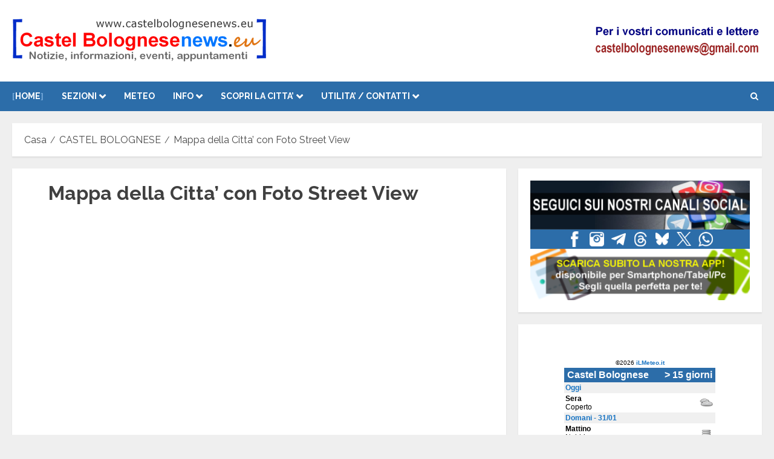

--- FILE ---
content_type: text/html; charset=UTF-8
request_url: https://www.castelbolognesenews.eu/scopri-castel-bolognese/mappa-della-citta-con-foto/
body_size: 25194
content:
<!doctype html>
<html lang="it-IT">
<head>
<meta charset="UTF-8">
<meta name="viewport" content="width=device-width, initial-scale=1">
<link rel="profile" href="https://gmpg.org/xfn/11">
<!-- Manifest added by SuperPWA - Progressive Web Apps Plugin For WordPress -->
<link rel="manifest" href="/superpwa-manifest.json">
<meta name="theme-color" content="#2c6da9">
<meta name="mobile-web-app-capable" content="yes">
<meta name="apple-touch-fullscreen" content="yes">
<meta name="apple-mobile-web-app-title" content="[Castel Bolognese news]">
<meta name="application-name" content="[Castel Bolognese news]">
<meta name="apple-mobile-web-app-capable" content="yes">
<meta name="apple-mobile-web-app-status-bar-style" content="black-translucent">
<link rel="apple-touch-icon"  href="https://www.castelbolognesenews.eu/wp-content/uploads/2017/01/logo_facebook_2017.png">
<link rel="apple-touch-icon" sizes="192x192" href="https://www.castelbolognesenews.eu/wp-content/uploads/2017/01/logo_facebook_2017.png">
<link rel="apple-touch-startup-image" media="screen and (device-width: 320px) and (device-height: 568px) and (-webkit-device-pixel-ratio: 2) and (orientation: landscape)" href="https://www.castelbolognesenews.eu/wp-content/uploads/superpwa-splashIcons/super_splash_screens/icon_1136x640.png"/>
<link rel="apple-touch-startup-image" media="screen and (device-width: 320px) and (device-height: 568px) and (-webkit-device-pixel-ratio: 2) and (orientation: portrait)" href="https://www.castelbolognesenews.eu/wp-content/uploads/superpwa-splashIcons/super_splash_screens/icon_640x1136.png"/>
<link rel="apple-touch-startup-image" media="screen and (device-width: 414px) and (device-height: 896px) and (-webkit-device-pixel-ratio: 3) and (orientation: landscape)" href="https://www.castelbolognesenews.eu/wp-content/uploads/superpwa-splashIcons/super_splash_screens/icon_2688x1242.png"/>
<link rel="apple-touch-startup-image" media="screen and (device-width: 414px) and (device-height: 896px) and (-webkit-device-pixel-ratio: 2) and (orientation: landscape)" href="https://www.castelbolognesenews.eu/wp-content/uploads/superpwa-splashIcons/super_splash_screens/icon_1792x828.png"/>
<link rel="apple-touch-startup-image" media="screen and (device-width: 375px) and (device-height: 812px) and (-webkit-device-pixel-ratio: 3) and (orientation: portrait)" href="https://www.castelbolognesenews.eu/wp-content/uploads/superpwa-splashIcons/super_splash_screens/icon_1125x2436.png"/>
<link rel="apple-touch-startup-image" media="screen and (device-width: 414px) and (device-height: 896px) and (-webkit-device-pixel-ratio: 2) and (orientation: portrait)" href="https://www.castelbolognesenews.eu/wp-content/uploads/superpwa-splashIcons/super_splash_screens/icon_828x1792.png"/>
<link rel="apple-touch-startup-image" media="screen and (device-width: 375px) and (device-height: 812px) and (-webkit-device-pixel-ratio: 3) and (orientation: landscape)" href="https://www.castelbolognesenews.eu/wp-content/uploads/superpwa-splashIcons/super_splash_screens/icon_2436x1125.png"/>
<link rel="apple-touch-startup-image" media="screen and (device-width: 414px) and (device-height: 736px) and (-webkit-device-pixel-ratio: 3) and (orientation: portrait)" href="https://www.castelbolognesenews.eu/wp-content/uploads/superpwa-splashIcons/super_splash_screens/icon_1242x2208.png"/>
<link rel="apple-touch-startup-image" media="screen and (device-width: 414px) and (device-height: 736px) and (-webkit-device-pixel-ratio: 3) and (orientation: landscape)" href="https://www.castelbolognesenews.eu/wp-content/uploads/superpwa-splashIcons/super_splash_screens/icon_2208x1242.png"/>
<link rel="apple-touch-startup-image" media="screen and (device-width: 375px) and (device-height: 667px) and (-webkit-device-pixel-ratio: 2) and (orientation: landscape)" href="https://www.castelbolognesenews.eu/wp-content/uploads/superpwa-splashIcons/super_splash_screens/icon_1334x750.png"/>
<link rel="apple-touch-startup-image" media="screen and (device-width: 375px) and (device-height: 667px) and (-webkit-device-pixel-ratio: 2) and (orientation: portrait)" href="https://www.castelbolognesenews.eu/wp-content/uploads/superpwa-splashIcons/super_splash_screens/icon_750x1334.png"/>
<link rel="apple-touch-startup-image" media="screen and (device-width: 1024px) and (device-height: 1366px) and (-webkit-device-pixel-ratio: 2) and (orientation: landscape)" href="https://www.castelbolognesenews.eu/wp-content/uploads/superpwa-splashIcons/super_splash_screens/icon_2732x2048.png"/>
<link rel="apple-touch-startup-image" media="screen and (device-width: 1024px) and (device-height: 1366px) and (-webkit-device-pixel-ratio: 2) and (orientation: portrait)" href="https://www.castelbolognesenews.eu/wp-content/uploads/superpwa-splashIcons/super_splash_screens/icon_2048x2732.png"/>
<link rel="apple-touch-startup-image" media="screen and (device-width: 834px) and (device-height: 1194px) and (-webkit-device-pixel-ratio: 2) and (orientation: landscape)" href="https://www.castelbolognesenews.eu/wp-content/uploads/superpwa-splashIcons/super_splash_screens/icon_2388x1668.png"/>
<link rel="apple-touch-startup-image" media="screen and (device-width: 834px) and (device-height: 1194px) and (-webkit-device-pixel-ratio: 2) and (orientation: portrait)" href="https://www.castelbolognesenews.eu/wp-content/uploads/superpwa-splashIcons/super_splash_screens/icon_1668x2388.png"/>
<link rel="apple-touch-startup-image" media="screen and (device-width: 834px) and (device-height: 1112px) and (-webkit-device-pixel-ratio: 2) and (orientation: landscape)" href="https://www.castelbolognesenews.eu/wp-content/uploads/superpwa-splashIcons/super_splash_screens/icon_2224x1668.png"/>
<link rel="apple-touch-startup-image" media="screen and (device-width: 414px) and (device-height: 896px) and (-webkit-device-pixel-ratio: 3) and (orientation: portrait)" href="https://www.castelbolognesenews.eu/wp-content/uploads/superpwa-splashIcons/super_splash_screens/icon_1242x2688.png"/>
<link rel="apple-touch-startup-image" media="screen and (device-width: 834px) and (device-height: 1112px) and (-webkit-device-pixel-ratio: 2) and (orientation: portrait)" href="https://www.castelbolognesenews.eu/wp-content/uploads/superpwa-splashIcons/super_splash_screens/icon_1668x2224.png"/>
<link rel="apple-touch-startup-image" media="screen and (device-width: 768px) and (device-height: 1024px) and (-webkit-device-pixel-ratio: 2) and (orientation: portrait)" href="https://www.castelbolognesenews.eu/wp-content/uploads/superpwa-splashIcons/super_splash_screens/icon_1536x2048.png"/>
<link rel="apple-touch-startup-image" media="screen and (device-width: 768px) and (device-height: 1024px) and (-webkit-device-pixel-ratio: 2) and (orientation: landscape)" href="https://www.castelbolognesenews.eu/wp-content/uploads/superpwa-splashIcons/super_splash_screens/icon_2048x1536.png"/>
<link rel="apple-touch-startup-image" media="screen and (device-width: 390px) and (device-height: 844px) and (-webkit-device-pixel-ratio: 3) and (orientation: portrait)" href="https://www.castelbolognesenews.eu/wp-content/uploads/superpwa-splashIcons/super_splash_screens/icon_1170x2532.png"/>
<link rel="apple-touch-startup-image" media="screen and (device-width: 844px) and (device-height: 390px) and (-webkit-device-pixel-ratio: 3) and (orientation: landscape)" href="https://www.castelbolognesenews.eu/wp-content/uploads/superpwa-splashIcons/super_splash_screens/icon_2532x1170.png"/>
<link rel="apple-touch-startup-image" media="screen and (device-width: 926px) and (device-height: 428px) and (-webkit-device-pixel-ratio: 3) and (orientation: landscape)" href="https://www.castelbolognesenews.eu/wp-content/uploads/superpwa-splashIcons/super_splash_screens/icon_2778x1284.png"/>
<link rel="apple-touch-startup-image" media="screen and (device-width: 428px) and (device-height: 926px) and (-webkit-device-pixel-ratio: 3) and (orientation: portrait)" href="https://www.castelbolognesenews.eu/wp-content/uploads/superpwa-splashIcons/super_splash_screens/icon_2532x1170.png"/>
<link rel="apple-touch-startup-image" media="screen and (device-width: 852px) and (device-height: 393px) and (-webkit-device-pixel-ratio: 3) and (orientation: landscape)" href="https://www.castelbolognesenews.eu/wp-content/uploads/superpwa-splashIcons/super_splash_screens/icon_2556x1179.png"/>
<link rel="apple-touch-startup-image" media="screen and (device-width: 393px) and (device-height: 852px) and (-webkit-device-pixel-ratio: 3) and (orientation: portrait)" href="https://www.castelbolognesenews.eu/wp-content/uploads/superpwa-splashIcons/super_splash_screens/icon_1179x2556.png"/>
<link rel="apple-touch-startup-image" media="screen and (device-width: 932px) and (device-height: 430px) and (-webkit-device-pixel-ratio: 3) and (orientation: landscape)" href="https://www.castelbolognesenews.eu/wp-content/uploads/superpwa-splashIcons/super_splash_screens/icon_2796x1290.png"/>
<link rel="apple-touch-startup-image" media="screen and (device-width: 430px) and (device-height: 932px) and (-webkit-device-pixel-ratio: 3) and (orientation: portrait)" href="https://www.castelbolognesenews.eu/wp-content/uploads/superpwa-splashIcons/super_splash_screens/icon_1290x2796.png"/>
<!-- / SuperPWA.com -->
<meta name='robots' content='index, follow, max-image-preview:large, max-snippet:-1, max-video-preview:-1' />
<link rel='preload' href='https://fonts.googleapis.com/css?family=Roboto:400,700|Raleway:400,700&#038;subset=latin&#038;display=swap' as='style' onload="this.onload=null;this.rel='stylesheet'" type='text/css' media='all' crossorigin='anonymous'>
<!-- This site is optimized with the Yoast SEO plugin v26.8 - https://yoast.com/product/yoast-seo-wordpress/ -->
<title>Mappa della Citta&#039; con Foto Street View &#8226; [Castel Bolognese news]</title>
<link rel="canonical" href="https://www.castelbolognesenews.eu/scopri-castel-bolognese/mappa-della-citta-con-foto/" />
<meta property="og:locale" content="it_IT" />
<meta property="og:type" content="article" />
<meta property="og:title" content="Mappa della Citta&#039; con Foto Street View &#8226; [Castel Bolognese news]" />
<meta property="og:description" content="Esplora la nostra città tramite street view di google maps Visualizzazione ingrandita della mappa" />
<meta property="og:url" content="https://www.castelbolognesenews.eu/scopri-castel-bolognese/mappa-della-citta-con-foto/" />
<meta property="og:site_name" content="[Castel Bolognese news]" />
<meta property="article:publisher" content="https://www.facebook.com/castelbolognesenews" />
<meta property="article:modified_time" content="2024-02-26T18:45:25+00:00" />
<meta property="og:image" content="https://www.castelbolognesenews.eu/wp-content/uploads/2025/02/logo-presentazione-sito.jpg" />
<meta property="og:image:width" content="1727" />
<meta property="og:image:height" content="768" />
<meta property="og:image:type" content="image/jpeg" />
<meta name="twitter:card" content="summary_large_image" />
<meta name="twitter:site" content="@castelbolognese" />
<meta name="twitter:label1" content="Tempo di lettura stimato" />
<meta name="twitter:data1" content="1 minuto" />
<script type="application/ld+json" class="yoast-schema-graph">{"@context":"https://schema.org","@graph":[{"@type":"NewsArticle","@id":"https://www.castelbolognesenews.eu/scopri-castel-bolognese/mappa-della-citta-con-foto/#article","isPartOf":{"@id":"https://www.castelbolognesenews.eu/scopri-castel-bolognese/mappa-della-citta-con-foto/"},"author":{"name":"Redazione CBnews","@id":"https://www.castelbolognesenews.eu/#/schema/person/b9dd4c223126db745af7d1dece5c2849"},"headline":"Mappa della Citta&#8217; con Foto Street View","datePublished":"2024-02-26T17:26:28+00:00","dateModified":"2024-02-26T18:45:25+00:00","mainEntityOfPage":{"@id":"https://www.castelbolognesenews.eu/scopri-castel-bolognese/mappa-della-citta-con-foto/"},"wordCount":21,"commentCount":0,"publisher":{"@id":"https://www.castelbolognesenews.eu/#organization"},"articleSection":["CRONACA"],"inLanguage":"it-IT","potentialAction":[{"@type":"CommentAction","name":"Comment","target":["https://www.castelbolognesenews.eu/scopri-castel-bolognese/mappa-della-citta-con-foto/#respond"]}]},{"@type":"WebPage","@id":"https://www.castelbolognesenews.eu/scopri-castel-bolognese/mappa-della-citta-con-foto/","url":"https://www.castelbolognesenews.eu/scopri-castel-bolognese/mappa-della-citta-con-foto/","name":"Mappa della Citta' con Foto Street View &#8226; [Castel Bolognese news]","isPartOf":{"@id":"https://www.castelbolognesenews.eu/#website"},"datePublished":"2024-02-26T17:26:28+00:00","dateModified":"2024-02-26T18:45:25+00:00","breadcrumb":{"@id":"https://www.castelbolognesenews.eu/scopri-castel-bolognese/mappa-della-citta-con-foto/#breadcrumb"},"inLanguage":"it-IT","potentialAction":[{"@type":"ReadAction","target":["https://www.castelbolognesenews.eu/scopri-castel-bolognese/mappa-della-citta-con-foto/"]}]},{"@type":"BreadcrumbList","@id":"https://www.castelbolognesenews.eu/scopri-castel-bolognese/mappa-della-citta-con-foto/#breadcrumb","itemListElement":[{"@type":"ListItem","position":1,"name":"Home","item":"https://www.castelbolognesenews.eu/"},{"@type":"ListItem","position":2,"name":"CASTEL BOLOGNESE","item":"https://www.castelbolognesenews.eu/scopri-castel-bolognese/"},{"@type":"ListItem","position":3,"name":"Mappa della Citta&#8217; con Foto Street View"}]},{"@type":"WebSite","@id":"https://www.castelbolognesenews.eu/#website","url":"https://www.castelbolognesenews.eu/","name":"[Castel Bolognese news]","description":"Notizie, informazioni, eventi, appuntamenti da Castel Bolognese (Ravenna)","publisher":{"@id":"https://www.castelbolognesenews.eu/#organization"},"potentialAction":[{"@type":"SearchAction","target":{"@type":"EntryPoint","urlTemplate":"https://www.castelbolognesenews.eu/?s={search_term_string}"},"query-input":{"@type":"PropertyValueSpecification","valueRequired":true,"valueName":"search_term_string"}}],"inLanguage":"it-IT"},{"@type":"Organization","@id":"https://www.castelbolognesenews.eu/#organization","name":"[CastelBolognese news]","url":"https://www.castelbolognesenews.eu/","logo":{"@type":"ImageObject","inLanguage":"it-IT","@id":"https://www.castelbolognesenews.eu/#/schema/logo/image/","url":"https://www.castelbolognesenews.eu/wp-content/uploads/2017/01/logo_facebook_2017.png","contentUrl":"https://www.castelbolognesenews.eu/wp-content/uploads/2017/01/logo_facebook_2017.png","width":200,"height":200,"caption":"[CastelBolognese news]"},"image":{"@id":"https://www.castelbolognesenews.eu/#/schema/logo/image/"},"sameAs":["https://www.facebook.com/castelbolognesenews","https://x.com/castelbolognese","https://www.instagram.com/castelbolognese.news","https://www.youtube.com/user/castelbolognesenews","https://t.me/castelbolognesenews"]},{"@type":"Person","@id":"https://www.castelbolognesenews.eu/#/schema/person/b9dd4c223126db745af7d1dece5c2849","name":"Redazione CBnews","image":{"@type":"ImageObject","inLanguage":"it-IT","@id":"https://www.castelbolognesenews.eu/#/schema/person/image/","url":"https://secure.gravatar.com/avatar/78799fa8aa17115044d8a4a3b89a9b3d10f7f654b2bdacc6e2a06f641de58c3d?s=96&d=mm&r=g","contentUrl":"https://secure.gravatar.com/avatar/78799fa8aa17115044d8a4a3b89a9b3d10f7f654b2bdacc6e2a06f641de58c3d?s=96&d=mm&r=g","caption":"Redazione CBnews"}}]}</script>
<!-- / Yoast SEO plugin. -->
<link rel='dns-prefetch' href='//static.addtoany.com' />
<link rel='dns-prefetch' href='//www.googletagmanager.com' />
<link rel='dns-prefetch' href='//fonts.googleapis.com' />
<link rel='preconnect' href='https://fonts.googleapis.com' />
<link rel='preconnect' href='https://fonts.gstatic.com' />
<link rel="alternate" type="application/rss+xml" title="[Castel Bolognese news] &raquo; Feed" href="https://www.castelbolognesenews.eu/feed/" />
<script type="text/javascript" id="wpp-js" src="https://www.castelbolognesenews.eu/wp-content/plugins/wordpress-popular-posts/assets/js/wpp.min.js?ver=7.3.6" data-sampling="0" data-sampling-rate="100" data-api-url="https://www.castelbolognesenews.eu/wp-json/wordpress-popular-posts" data-post-id="3671" data-token="b3a0e7aae4" data-lang="0" data-debug="0"></script>
<style id='wp-img-auto-sizes-contain-inline-css' type='text/css'>
img:is([sizes=auto i],[sizes^="auto," i]){contain-intrinsic-size:3000px 1500px}
/*# sourceURL=wp-img-auto-sizes-contain-inline-css */
</style>
<!-- <link rel='stylesheet' id='pt-cv-public-style-css' href='https://www.castelbolognesenews.eu/wp-content/plugins/content-views-query-and-display-post-page/public/assets/css/cv.css?ver=4.3' type='text/css' media='all' /> -->
<link rel="stylesheet" type="text/css" href="//www.castelbolognesenews.eu/wp-content/cache/wpfc-minified/2qz7ifpw/dxeek.css" media="all"/>
<style id='wp-block-library-inline-css' type='text/css'>
:root{--wp-block-synced-color:#7a00df;--wp-block-synced-color--rgb:122,0,223;--wp-bound-block-color:var(--wp-block-synced-color);--wp-editor-canvas-background:#ddd;--wp-admin-theme-color:#007cba;--wp-admin-theme-color--rgb:0,124,186;--wp-admin-theme-color-darker-10:#006ba1;--wp-admin-theme-color-darker-10--rgb:0,107,160.5;--wp-admin-theme-color-darker-20:#005a87;--wp-admin-theme-color-darker-20--rgb:0,90,135;--wp-admin-border-width-focus:2px}@media (min-resolution:192dpi){:root{--wp-admin-border-width-focus:1.5px}}.wp-element-button{cursor:pointer}:root .has-very-light-gray-background-color{background-color:#eee}:root .has-very-dark-gray-background-color{background-color:#313131}:root .has-very-light-gray-color{color:#eee}:root .has-very-dark-gray-color{color:#313131}:root .has-vivid-green-cyan-to-vivid-cyan-blue-gradient-background{background:linear-gradient(135deg,#00d084,#0693e3)}:root .has-purple-crush-gradient-background{background:linear-gradient(135deg,#34e2e4,#4721fb 50%,#ab1dfe)}:root .has-hazy-dawn-gradient-background{background:linear-gradient(135deg,#faaca8,#dad0ec)}:root .has-subdued-olive-gradient-background{background:linear-gradient(135deg,#fafae1,#67a671)}:root .has-atomic-cream-gradient-background{background:linear-gradient(135deg,#fdd79a,#004a59)}:root .has-nightshade-gradient-background{background:linear-gradient(135deg,#330968,#31cdcf)}:root .has-midnight-gradient-background{background:linear-gradient(135deg,#020381,#2874fc)}:root{--wp--preset--font-size--normal:16px;--wp--preset--font-size--huge:42px}.has-regular-font-size{font-size:1em}.has-larger-font-size{font-size:2.625em}.has-normal-font-size{font-size:var(--wp--preset--font-size--normal)}.has-huge-font-size{font-size:var(--wp--preset--font-size--huge)}.has-text-align-center{text-align:center}.has-text-align-left{text-align:left}.has-text-align-right{text-align:right}.has-fit-text{white-space:nowrap!important}#end-resizable-editor-section{display:none}.aligncenter{clear:both}.items-justified-left{justify-content:flex-start}.items-justified-center{justify-content:center}.items-justified-right{justify-content:flex-end}.items-justified-space-between{justify-content:space-between}.screen-reader-text{border:0;clip-path:inset(50%);height:1px;margin:-1px;overflow:hidden;padding:0;position:absolute;width:1px;word-wrap:normal!important}.screen-reader-text:focus{background-color:#ddd;clip-path:none;color:#444;display:block;font-size:1em;height:auto;left:5px;line-height:normal;padding:15px 23px 14px;text-decoration:none;top:5px;width:auto;z-index:100000}html :where(.has-border-color){border-style:solid}html :where([style*=border-top-color]){border-top-style:solid}html :where([style*=border-right-color]){border-right-style:solid}html :where([style*=border-bottom-color]){border-bottom-style:solid}html :where([style*=border-left-color]){border-left-style:solid}html :where([style*=border-width]){border-style:solid}html :where([style*=border-top-width]){border-top-style:solid}html :where([style*=border-right-width]){border-right-style:solid}html :where([style*=border-bottom-width]){border-bottom-style:solid}html :where([style*=border-left-width]){border-left-style:solid}html :where(img[class*=wp-image-]){height:auto;max-width:100%}:where(figure){margin:0 0 1em}html :where(.is-position-sticky){--wp-admin--admin-bar--position-offset:var(--wp-admin--admin-bar--height,0px)}@media screen and (max-width:600px){html :where(.is-position-sticky){--wp-admin--admin-bar--position-offset:0px}}
/*# sourceURL=wp-block-library-inline-css */
</style><style id='global-styles-inline-css' type='text/css'>
:root{--wp--preset--aspect-ratio--square: 1;--wp--preset--aspect-ratio--4-3: 4/3;--wp--preset--aspect-ratio--3-4: 3/4;--wp--preset--aspect-ratio--3-2: 3/2;--wp--preset--aspect-ratio--2-3: 2/3;--wp--preset--aspect-ratio--16-9: 16/9;--wp--preset--aspect-ratio--9-16: 9/16;--wp--preset--color--black: #000000;--wp--preset--color--cyan-bluish-gray: #abb8c3;--wp--preset--color--white: #ffffff;--wp--preset--color--pale-pink: #f78da7;--wp--preset--color--vivid-red: #cf2e2e;--wp--preset--color--luminous-vivid-orange: #ff6900;--wp--preset--color--luminous-vivid-amber: #fcb900;--wp--preset--color--light-green-cyan: #7bdcb5;--wp--preset--color--vivid-green-cyan: #00d084;--wp--preset--color--pale-cyan-blue: #8ed1fc;--wp--preset--color--vivid-cyan-blue: #0693e3;--wp--preset--color--vivid-purple: #9b51e0;--wp--preset--gradient--vivid-cyan-blue-to-vivid-purple: linear-gradient(135deg,rgb(6,147,227) 0%,rgb(155,81,224) 100%);--wp--preset--gradient--light-green-cyan-to-vivid-green-cyan: linear-gradient(135deg,rgb(122,220,180) 0%,rgb(0,208,130) 100%);--wp--preset--gradient--luminous-vivid-amber-to-luminous-vivid-orange: linear-gradient(135deg,rgb(252,185,0) 0%,rgb(255,105,0) 100%);--wp--preset--gradient--luminous-vivid-orange-to-vivid-red: linear-gradient(135deg,rgb(255,105,0) 0%,rgb(207,46,46) 100%);--wp--preset--gradient--very-light-gray-to-cyan-bluish-gray: linear-gradient(135deg,rgb(238,238,238) 0%,rgb(169,184,195) 100%);--wp--preset--gradient--cool-to-warm-spectrum: linear-gradient(135deg,rgb(74,234,220) 0%,rgb(151,120,209) 20%,rgb(207,42,186) 40%,rgb(238,44,130) 60%,rgb(251,105,98) 80%,rgb(254,248,76) 100%);--wp--preset--gradient--blush-light-purple: linear-gradient(135deg,rgb(255,206,236) 0%,rgb(152,150,240) 100%);--wp--preset--gradient--blush-bordeaux: linear-gradient(135deg,rgb(254,205,165) 0%,rgb(254,45,45) 50%,rgb(107,0,62) 100%);--wp--preset--gradient--luminous-dusk: linear-gradient(135deg,rgb(255,203,112) 0%,rgb(199,81,192) 50%,rgb(65,88,208) 100%);--wp--preset--gradient--pale-ocean: linear-gradient(135deg,rgb(255,245,203) 0%,rgb(182,227,212) 50%,rgb(51,167,181) 100%);--wp--preset--gradient--electric-grass: linear-gradient(135deg,rgb(202,248,128) 0%,rgb(113,206,126) 100%);--wp--preset--gradient--midnight: linear-gradient(135deg,rgb(2,3,129) 0%,rgb(40,116,252) 100%);--wp--preset--font-size--small: 13px;--wp--preset--font-size--medium: 20px;--wp--preset--font-size--large: 36px;--wp--preset--font-size--x-large: 42px;--wp--preset--spacing--20: 0.44rem;--wp--preset--spacing--30: 0.67rem;--wp--preset--spacing--40: 1rem;--wp--preset--spacing--50: 1.5rem;--wp--preset--spacing--60: 2.25rem;--wp--preset--spacing--70: 3.38rem;--wp--preset--spacing--80: 5.06rem;--wp--preset--shadow--natural: 6px 6px 9px rgba(0, 0, 0, 0.2);--wp--preset--shadow--deep: 12px 12px 50px rgba(0, 0, 0, 0.4);--wp--preset--shadow--sharp: 6px 6px 0px rgba(0, 0, 0, 0.2);--wp--preset--shadow--outlined: 6px 6px 0px -3px rgb(255, 255, 255), 6px 6px rgb(0, 0, 0);--wp--preset--shadow--crisp: 6px 6px 0px rgb(0, 0, 0);}:root { --wp--style--global--content-size: 700px;--wp--style--global--wide-size: 1240px; }:where(body) { margin: 0; }.wp-site-blocks > .alignleft { float: left; margin-right: 2em; }.wp-site-blocks > .alignright { float: right; margin-left: 2em; }.wp-site-blocks > .aligncenter { justify-content: center; margin-left: auto; margin-right: auto; }:where(.wp-site-blocks) > * { margin-block-start: 24px; margin-block-end: 0; }:where(.wp-site-blocks) > :first-child { margin-block-start: 0; }:where(.wp-site-blocks) > :last-child { margin-block-end: 0; }:root { --wp--style--block-gap: 24px; }:root :where(.is-layout-flow) > :first-child{margin-block-start: 0;}:root :where(.is-layout-flow) > :last-child{margin-block-end: 0;}:root :where(.is-layout-flow) > *{margin-block-start: 24px;margin-block-end: 0;}:root :where(.is-layout-constrained) > :first-child{margin-block-start: 0;}:root :where(.is-layout-constrained) > :last-child{margin-block-end: 0;}:root :where(.is-layout-constrained) > *{margin-block-start: 24px;margin-block-end: 0;}:root :where(.is-layout-flex){gap: 24px;}:root :where(.is-layout-grid){gap: 24px;}.is-layout-flow > .alignleft{float: left;margin-inline-start: 0;margin-inline-end: 2em;}.is-layout-flow > .alignright{float: right;margin-inline-start: 2em;margin-inline-end: 0;}.is-layout-flow > .aligncenter{margin-left: auto !important;margin-right: auto !important;}.is-layout-constrained > .alignleft{float: left;margin-inline-start: 0;margin-inline-end: 2em;}.is-layout-constrained > .alignright{float: right;margin-inline-start: 2em;margin-inline-end: 0;}.is-layout-constrained > .aligncenter{margin-left: auto !important;margin-right: auto !important;}.is-layout-constrained > :where(:not(.alignleft):not(.alignright):not(.alignfull)){max-width: var(--wp--style--global--content-size);margin-left: auto !important;margin-right: auto !important;}.is-layout-constrained > .alignwide{max-width: var(--wp--style--global--wide-size);}body .is-layout-flex{display: flex;}.is-layout-flex{flex-wrap: wrap;align-items: center;}.is-layout-flex > :is(*, div){margin: 0;}body .is-layout-grid{display: grid;}.is-layout-grid > :is(*, div){margin: 0;}body{padding-top: 0px;padding-right: 0px;padding-bottom: 0px;padding-left: 0px;}a:where(:not(.wp-element-button)){text-decoration: none;}:root :where(.wp-element-button, .wp-block-button__link){background-color: #32373c;border-radius: 0;border-width: 0;color: #fff;font-family: inherit;font-size: inherit;font-style: inherit;font-weight: inherit;letter-spacing: inherit;line-height: inherit;padding-top: calc(0.667em + 2px);padding-right: calc(1.333em + 2px);padding-bottom: calc(0.667em + 2px);padding-left: calc(1.333em + 2px);text-decoration: none;text-transform: inherit;}.has-black-color{color: var(--wp--preset--color--black) !important;}.has-cyan-bluish-gray-color{color: var(--wp--preset--color--cyan-bluish-gray) !important;}.has-white-color{color: var(--wp--preset--color--white) !important;}.has-pale-pink-color{color: var(--wp--preset--color--pale-pink) !important;}.has-vivid-red-color{color: var(--wp--preset--color--vivid-red) !important;}.has-luminous-vivid-orange-color{color: var(--wp--preset--color--luminous-vivid-orange) !important;}.has-luminous-vivid-amber-color{color: var(--wp--preset--color--luminous-vivid-amber) !important;}.has-light-green-cyan-color{color: var(--wp--preset--color--light-green-cyan) !important;}.has-vivid-green-cyan-color{color: var(--wp--preset--color--vivid-green-cyan) !important;}.has-pale-cyan-blue-color{color: var(--wp--preset--color--pale-cyan-blue) !important;}.has-vivid-cyan-blue-color{color: var(--wp--preset--color--vivid-cyan-blue) !important;}.has-vivid-purple-color{color: var(--wp--preset--color--vivid-purple) !important;}.has-black-background-color{background-color: var(--wp--preset--color--black) !important;}.has-cyan-bluish-gray-background-color{background-color: var(--wp--preset--color--cyan-bluish-gray) !important;}.has-white-background-color{background-color: var(--wp--preset--color--white) !important;}.has-pale-pink-background-color{background-color: var(--wp--preset--color--pale-pink) !important;}.has-vivid-red-background-color{background-color: var(--wp--preset--color--vivid-red) !important;}.has-luminous-vivid-orange-background-color{background-color: var(--wp--preset--color--luminous-vivid-orange) !important;}.has-luminous-vivid-amber-background-color{background-color: var(--wp--preset--color--luminous-vivid-amber) !important;}.has-light-green-cyan-background-color{background-color: var(--wp--preset--color--light-green-cyan) !important;}.has-vivid-green-cyan-background-color{background-color: var(--wp--preset--color--vivid-green-cyan) !important;}.has-pale-cyan-blue-background-color{background-color: var(--wp--preset--color--pale-cyan-blue) !important;}.has-vivid-cyan-blue-background-color{background-color: var(--wp--preset--color--vivid-cyan-blue) !important;}.has-vivid-purple-background-color{background-color: var(--wp--preset--color--vivid-purple) !important;}.has-black-border-color{border-color: var(--wp--preset--color--black) !important;}.has-cyan-bluish-gray-border-color{border-color: var(--wp--preset--color--cyan-bluish-gray) !important;}.has-white-border-color{border-color: var(--wp--preset--color--white) !important;}.has-pale-pink-border-color{border-color: var(--wp--preset--color--pale-pink) !important;}.has-vivid-red-border-color{border-color: var(--wp--preset--color--vivid-red) !important;}.has-luminous-vivid-orange-border-color{border-color: var(--wp--preset--color--luminous-vivid-orange) !important;}.has-luminous-vivid-amber-border-color{border-color: var(--wp--preset--color--luminous-vivid-amber) !important;}.has-light-green-cyan-border-color{border-color: var(--wp--preset--color--light-green-cyan) !important;}.has-vivid-green-cyan-border-color{border-color: var(--wp--preset--color--vivid-green-cyan) !important;}.has-pale-cyan-blue-border-color{border-color: var(--wp--preset--color--pale-cyan-blue) !important;}.has-vivid-cyan-blue-border-color{border-color: var(--wp--preset--color--vivid-cyan-blue) !important;}.has-vivid-purple-border-color{border-color: var(--wp--preset--color--vivid-purple) !important;}.has-vivid-cyan-blue-to-vivid-purple-gradient-background{background: var(--wp--preset--gradient--vivid-cyan-blue-to-vivid-purple) !important;}.has-light-green-cyan-to-vivid-green-cyan-gradient-background{background: var(--wp--preset--gradient--light-green-cyan-to-vivid-green-cyan) !important;}.has-luminous-vivid-amber-to-luminous-vivid-orange-gradient-background{background: var(--wp--preset--gradient--luminous-vivid-amber-to-luminous-vivid-orange) !important;}.has-luminous-vivid-orange-to-vivid-red-gradient-background{background: var(--wp--preset--gradient--luminous-vivid-orange-to-vivid-red) !important;}.has-very-light-gray-to-cyan-bluish-gray-gradient-background{background: var(--wp--preset--gradient--very-light-gray-to-cyan-bluish-gray) !important;}.has-cool-to-warm-spectrum-gradient-background{background: var(--wp--preset--gradient--cool-to-warm-spectrum) !important;}.has-blush-light-purple-gradient-background{background: var(--wp--preset--gradient--blush-light-purple) !important;}.has-blush-bordeaux-gradient-background{background: var(--wp--preset--gradient--blush-bordeaux) !important;}.has-luminous-dusk-gradient-background{background: var(--wp--preset--gradient--luminous-dusk) !important;}.has-pale-ocean-gradient-background{background: var(--wp--preset--gradient--pale-ocean) !important;}.has-electric-grass-gradient-background{background: var(--wp--preset--gradient--electric-grass) !important;}.has-midnight-gradient-background{background: var(--wp--preset--gradient--midnight) !important;}.has-small-font-size{font-size: var(--wp--preset--font-size--small) !important;}.has-medium-font-size{font-size: var(--wp--preset--font-size--medium) !important;}.has-large-font-size{font-size: var(--wp--preset--font-size--large) !important;}.has-x-large-font-size{font-size: var(--wp--preset--font-size--x-large) !important;}
/*# sourceURL=global-styles-inline-css */
</style>
<!-- <link rel='stylesheet' id='crp-style-rounded-thumbs-css' href='https://www.castelbolognesenews.eu/wp-content/plugins/contextual-related-posts/css/rounded-thumbs.min.css?ver=4.1.0' type='text/css' media='all' /> -->
<link rel="stylesheet" type="text/css" href="//www.castelbolognesenews.eu/wp-content/cache/wpfc-minified/6orv1xwh/dxeek.css" media="all"/>
<style id='crp-style-rounded-thumbs-inline-css' type='text/css'>
.crp_related.crp-rounded-thumbs a {
width: 250px;
height: 150px;
text-decoration: none;
}
.crp_related.crp-rounded-thumbs img {
max-width: 250px;
margin: auto;
}
.crp_related.crp-rounded-thumbs .crp_title {
width: 100%;
}
/*# sourceURL=crp-style-rounded-thumbs-inline-css */
</style>
<!-- <link rel='stylesheet' id='wordpress-popular-posts-css-css' href='https://www.castelbolognesenews.eu/wp-content/plugins/wordpress-popular-posts/assets/css/wpp.css?ver=7.3.6' type='text/css' media='all' /> -->
<!-- <link rel='stylesheet' id='bootstrap-css' href='https://www.castelbolognesenews.eu/wp-content/themes/chromenews/assets/bootstrap/css/bootstrap.min.css?ver=d6f88a52109dfccf3dd312983b17862e' type='text/css' media='all' /> -->
<!-- <link rel='stylesheet' id='chromenews-style-css' href='https://www.castelbolognesenews.eu/wp-content/themes/chromenews/style.css?ver=d6f88a52109dfccf3dd312983b17862e' type='text/css' media='all' /> -->
<link rel="stylesheet" type="text/css" href="//www.castelbolognesenews.eu/wp-content/cache/wpfc-minified/ldwjvxvm/dxeek.css" media="all"/>
<style id='chromenews-style-inline-css' type='text/css'>
body.aft-dark-mode #loader::before{border-color:#000000;} body.aft-dark-mode #sidr,body.aft-dark-mode,body.aft-dark-mode.custom-background,body.aft-dark-mode #af-preloader{background-color:#000000;} body.aft-light-mode #loader::before{border-color:#efefef ;} body.aft-light-mode #sidr,body.aft-light-mode #af-preloader,body.aft-light-mode{background-color:#efefef ;} #loader,.wp-block-search .wp-block-search__button,.woocommerce-account .entry-content .woocommerce-MyAccount-navigation ul li.is-active,.woocommerce #respond input#submit.disabled,.woocommerce #respond input#submit:disabled,.woocommerce #respond input#submit:disabled[disabled],.woocommerce a.button.disabled,.woocommerce a.button:disabled,.woocommerce a.button:disabled[disabled],.woocommerce button.button.disabled,.woocommerce button.button:disabled,.woocommerce button.button:disabled[disabled],.woocommerce input.button.disabled,.woocommerce input.button:disabled,.woocommerce input.button:disabled[disabled],.woocommerce #respond input#submit,.woocommerce a.button,.woocommerce button.button,.woocommerce input.button,.woocommerce #respond input#submit.alt,.woocommerce a.button.alt,.woocommerce button.button.alt,.woocommerce input.button.alt,.woocommerce #respond input#submit:hover,.woocommerce a.button:hover,.woocommerce button.button:hover,.woocommerce input.button:hover,.woocommerce #respond input#submit.alt:hover,.woocommerce a.button.alt:hover,.woocommerce button.button.alt:hover,.woocommerce input.button.alt:hover,.widget-title-border-top .wp_post_author_widget .widget-title::before,.widget-title-border-bottom .wp_post_author_widget .widget-title::before,.widget-title-border-top .heading-line::before,.widget-title-border-bottom .heading-line::before,.widget-title-border-top .sub-heading-line::before,.widget-title-border-bottom .sub-heading-line::before,.widget-title-background-side .wp-block-group .wp-block-search__label,.widget-title-background-side .wp-block-group .wp-block-heading,.widget-title-background-side .widget_block .wp-block-search__label,.widget-title-background-side .widget_block .wp-block-heading,.widget-title-background-side .wp_post_author_widget .widget-title,.widget-title-background-side .widget-title .heading-line,.widget-title-background-side .wp-block-search__label::before,.widget-title-background-side .heading-line-before,.widget-title-background-side .sub-heading-line,.widget-title-background-side .wp-block-group .wp-block-heading::before,.widget-title-background-side .widget_block .wp-block-heading::before,body.aft-dark-mode .is-style-fill a.wp-block-button__link:not(.has-background),body.aft-light-mode .is-style-fill a.wp-block-button__link:not(.has-background),body.aft-light-mode .aft-main-banner-section.aft-banner-background-secondary,body.aft-dark-mode .aft-main-banner-section.aft-banner-background-secondary,.aft-dark-mode span.heading-line-after,.aft-dark-mode span.heading-line-before,body.widget-title-border-bottom .header-after1 .heading-line-before,body.widget-title-border-bottom .widget-title .heading-line-before,body .af-cat-widget-carousel a.chromenews-categories.category-color-1,a.sidr-class-sidr-button-close,.aft-posts-tabs-panel .nav-tabs>li>a.active,body.aft-dark-mode .entry-content > [class*="wp-block-"] .wp-block-button:not(.is-style-outline) a.wp-block-button__link,body.aft-light-mode .entry-content > [class*="wp-block-"] .wp-block-button:not(.is-style-outline) a.wp-block-button__link,body.aft-dark-mode .entry-content > [class*="wp-block-"] .wp-block-button:not(.is-style-outline) a.wp-block-button__link:hover,body.aft-light-mode .entry-content > [class*="wp-block-"] .wp-block-button:not(.is-style-outline) a.wp-block-button__link:hover,.widget-title-border-bottom .sub-heading-line::before,.widget-title-border-bottom .wp-post-author-wrap .header-after::before,.widget-title-border-side .wp_post_author_widget .widget-title::before,.widget-title-border-side .heading-line::before,.widget-title-border-side .sub-heading-line::before,.single-post .entry-content-title-featured-wrap .af-post-format i,.single-post article.post .af-post-format i,.aft-archive-wrapper .no-post-image:not(.grid-design-texts-over-image) .af-post-format i,span.heading-line::before,.wp-post-author-wrap .header-after::before,body.aft-dark-mode input[type="button"],body.aft-dark-mode input[type="reset"],body.aft-dark-mode input[type="submit"],body.aft-dark-mode .inner-suscribe input[type=submit],.af-youtube-slider .af-video-wrap .af-bg-play i,.af-youtube-video-list .entry-header-yt-video-wrapper .af-yt-video-play i,body .btn-style1 a:visited,body .btn-style1 a,body .chromenews-pagination .nav-links .page-numbers.current,body #scroll-up,body article.sticky .read-single:before,.read-img .trending-no,body .trending-posts-vertical .trending-no{background-color:#ad0000;} body .aft-see-more a{background-image:linear-gradient(120deg,#ad0000 ,#ad0000);} .comment-content > p a,.comment-body .reply a:hover,.entry-content .wp-block-table td a,.entry-content h1 a,.entry-content h2 a,.entry-content h3 a,.entry-content h4 a,.entry-content h5 a,.entry-content h6 a,.chromenews_youtube_video_widget .af-youtube-slider-thumbnail .slick-slide.slick-current::before,.post-description a:not(.aft-readmore),.chromenews-widget.widget_text a,.chromenews-widget .textwidget a,body .aft-see-more a,mark,body.aft-light-mode .aft-readmore-wrapper a.aft-readmore:hover,body.aft-dark-mode .aft-readmore-wrapper a.aft-readmore:hover,body.aft-dark-mode .grid-design-texts-over-image .aft-readmore-wrapper a.aft-readmore:hover,body.aft-light-mode .grid-design-texts-over-image .aft-readmore-wrapper a.aft-readmore:hover,body.single .entry-header .aft-post-excerpt-and-meta .post-excerpt,body.aft-light-mode.single span.tags-links a:hover,body.aft-dark-mode.single span.tags-links a:hover,.chromenews-pagination .nav-links .page-numbers.current,.aft-light-mode p.awpa-more-posts a:hover,p.awpa-more-posts a:hover,.wp-post-author-meta .wp-post-author-meta-more-posts a.awpa-more-posts:hover{border-color:#ad0000;} body.aft-dark-mode main .entry-content ul.wc-block-grid__products > li a:hover .wc-block-grid__product-title,body.aft-light-mode main .entry-content ul.wc-block-grid__products > li a:hover .wc-block-grid__product-title,body .entry-content > [class*="wp-block-"] a:not(.has-text-color),body .entry-content > [class*="wp-block-"] li,body .entry-content > ul a,body .entry-content > ol a,body .entry-content > p a ,.post-excerpt a,body.aft-dark-mode #secondary .chromenews-widget ul[class*="wp-block-"] a:hover,body.aft-light-mode #secondary .chromenews-widget ul[class*="wp-block-"] a:hover,body.aft-dark-mode #secondary .chromenews-widget ol[class*="wp-block-"] a:hover,body.aft-light-mode #secondary .chromenews-widget ol[class*="wp-block-"] a:hover,.comment-form a:hover,body.aft-light-mode .af-breadcrumbs a:hover,body.aft-dark-mode .af-breadcrumbs a:hover,body.aft-light-mode ul.trail-items li a:hover,body.aft-dark-mode ul.trail-items li a:hover,.aft-dark-mode ul.cat-links > li a,.aft-light-mode ul.cat-links > li a,.aft-dark-mode .widget ul.cat-links > li a,.aft-light-mode .widget ul.cat-links > li a,.read-title h3 a:hover,.read-title h2 a:hover,#scroll-up::after{border-bottom-color:#ad0000;} .hover-title-secondary-color.aft-dark-mode .aft-main-banner-section.aft-banner-background-custom:not(.data-bg) .read-single:not(.grid-design-texts-over-image) .read-title h3 a:hover,.hover-title-secondary-color.aft-light-mode .aft-main-banner-section.aft-banner-background-custom:not(.data-bg) .read-single:not(.grid-design-texts-over-image) .read-title h3 a:hover,.hover-title-secondary-color.aft-dark-mode .aft-main-banner-section.aft-banner-background-alternative:not(.data-bg) .read-single:not(.grid-design-texts-over-image) .read-title h3 a:hover,.hover-title-secondary-color.aft-light-mode .aft-main-banner-section.aft-banner-background-alternative:not(.data-bg) .read-single:not(.grid-design-texts-over-image) .read-title h3 a:hover,.hover-title-secondary-color.aft-dark-mode .aft-main-banner-section.aft-banner-background-default:not(.data-bg) .read-single:not(.grid-design-texts-over-image) .read-title h3 a:hover,.hover-title-secondary-color.aft-light-mode .aft-main-banner-section.aft-banner-background-default:not(.data-bg) .read-single:not(.grid-design-texts-over-image) .read-title h3 a:hover,.hover-title-secondary-color.aft-dark-mode #secondary .chromenews-widget ul[class*="wp-block-"] a:hover,.hover-title-secondary-color.aft-light-mode #secondary .chromenews-widget ul[class*="wp-block-"] a:hover,.hover-title-secondary-color.aft-dark-mode #secondary .chromenews-widget ol[class*="wp-block-"] a:hover,.hover-title-secondary-color.aft-light-mode #secondary .chromenews-widget ol[class*="wp-block-"] a:hover,.hover-title-secondary-color.aft-dark-mode .read-single:not(.grid-design-texts-over-image) .read-title h2 a:hover,.hover-title-secondary-color.aft-dark-mode .read-single:not(.grid-design-texts-over-image) .read-title h3 a:hover,.hover-title-secondary-color .read-title h3 a:hover,.hover-title-secondary-color .read-title h2 a:hover,.hover-title-secondary-color .nav-links a:hover .post-title,.hover-title-secondary-color.aft-dark-mode .banner-exclusive-posts-wrapper a:hover .exclusive-post-title,.hover-title-secondary-color.aft-light-mode .banner-exclusive-posts-wrapper a:hover .exclusive-post-title,.hover-title-secondary-color.aft-light-mode .aft-main-banner-section.aft-banner-background-default:not(.data-bg) .banner-exclusive-posts-wrapper a:hover .exclusive-post-title,.hover-title-secondary-color.aft-light-mode .aft-main-banner-section.aft-banner-background-alternative:not(.data-bg) .banner-exclusive-posts-wrapper a:hover .exclusive-post-title,.hover-title-secondary-color.aft-light-mode .aft-main-banner-section.aft-banner-background-custom:not(.data-bg) .banner-exclusive-posts-wrapper a:hover .exclusive-post-title,.hover-title-secondary-color.aft-dark-mode .aft-main-banner-section.aft-banner-background-default:not(.data-bg) .banner-exclusive-posts-wrapper a:hover .exclusive-post-title,.hover-title-secondary-color.aft-dark-mode .aft-main-banner-section.aft-banner-background-alternative:not(.data-bg) .banner-exclusive-posts-wrapper a:hover .exclusive-post-title,.hover-title-secondary-color.aft-dark-mode .aft-main-banner-section.aft-banner-background-custom:not(.data-bg) .banner-exclusive-posts-wrapper a:hover .exclusive-post-title,.hover-title-secondary-color.aft-light-mode .widget ul:not([class]) > li a:hover,.hover-title-secondary-color.aft-light-mode .widget ol:not([class]) > li a:hover,.hover-title-secondary-color.aft-dark-mode .widget ul:not([class]) > li a:hover,.hover-title-secondary-color.aft-dark-mode .widget ol:not([class]) > li a:hover,.hover-title-secondary-color.aft-light-mode .read-single:not(.grid-design-texts-over-image) .read-title h2 a:hover,.hover-title-secondary-color.aft-light-mode .read-single:not(.grid-design-texts-over-image) .read-title h3 a:hover,.page-links a.post-page-numbers,body.aft-dark-mode .entry-content > [class*="wp-block-"] a.wp-block-file__button:not(.has-text-color),body.aft-light-mode .entry-content > [class*="wp-block-"] a.wp-block-file__button:not(.has-text-color),body.wp-post-author-meta .awpa-display-name a:hover,.widget_text a,body footer.site-footer .wp-post-author-meta .wp-post-author-meta-more-posts a:hover,body footer.site-footer .wp_post_author_widget .awpa-display-name a:hover,body .site-footer .secondary-footer a:hover,body.aft-light-mode p.awpa-website a:hover ,body.aft-dark-mode p.awpa-website a:hover{color:#ad0000;} .woocommerce div.product form.cart .reset_variations,.wp-calendar-nav a,body.aft-light-mode main ul > li a:hover,body.aft-light-mode main ol > li a:hover,body.aft-dark-mode main ul > li a:hover,body.aft-dark-mode main ol > li a:hover,body.aft-light-mode .aft-main-banner-section .aft-popular-taxonomies-lists ul li a:hover,body.aft-dark-mode .aft-main-banner-section .aft-popular-taxonomies-lists ul li a:hover,.aft-dark-mode .read-details .entry-meta span.aft-view-count a:hover,.aft-light-mode .read-details .entry-meta span.aft-view-count a:hover,body.aft-dark-mode .entry-meta span.posts-author a:hover,body.aft-light-mode .entry-meta span.posts-author a:hover,body.aft-dark-mode .entry-meta span.posts-date a:hover,body.aft-light-mode .entry-meta span.posts-date a:hover,body.aft-dark-mode .entry-meta span.aft-comment-count a:hover,body.aft-light-mode .entry-meta span.aft-comment-count a:hover,.comment-metadata a:hover,.fn a:hover,body.aft-light-mode .chromenews-pagination .nav-links a.page-numbers:hover,body.aft-dark-mode .chromenews-pagination .nav-links a.page-numbers:hover,body.aft-light-mode .entry-content p.wp-block-tag-cloud a.tag-cloud-link:hover,body.aft-dark-mode .entry-content p.wp-block-tag-cloud a.tag-cloud-link:hover,body footer.site-footer .wp-block-tag-cloud a:hover,body footer.site-footer .tagcloud a:hover,body.aft-light-mode .wp-block-tag-cloud a:hover,body.aft-light-mode .tagcloud a:hover,body.aft-dark-mode .wp-block-tag-cloud a:hover,body.aft-dark-mode .tagcloud a:hover,.aft-dark-mode .wp-post-author-meta .wp-post-author-meta-more-posts a:hover,body footer.site-footer .wp-post-author-meta .wp-post-author-meta-more-posts a:hover{border-color:#ad0000;} .widget-title-border-top .wp-block-group .wp-block-search__label::before,.widget-title-border-top .wp-block-group .wp-block-heading::before,.widget-title-border-top .widget_block .wp-block-search__label::before,.widget-title-border-top .widget_block .wp-block-heading::before,.widget-title-border-bottom .wp-block-group .wp-block-search__label::before,.widget-title-border-bottom .wp-block-group .wp-block-heading::before,.widget-title-border-bottom .widget_block .wp-block-search__label::before,.widget-title-border-bottom .widget_block .wp-block-heading::before,.widget-title-border-side .wp-block-group .wp-block-search__label::before,.widget-title-border-side .wp-block-group .wp-block-heading::before,.widget-title-border-side .widget_block .wp-block-search__label::before,.widget-title-border-side .widget_block .wp-block-heading::before,.wp-block-group .wp-block-search__label::before,.wp-block-group .wp-block-heading::before,.widget_block .wp-block-search__label::before,.widget_block .wp-block-heading::before,body .aft-main-banner-section .aft-popular-taxonomies-lists strong::before,.entry-content form.mc4wp-form input[type=submit],.inner-suscribe input[type=submit],body.aft-light-mode .woocommerce-MyAccount-content a.button,body.aft-dark-mode .woocommerce-MyAccount-content a.button,body.aft-light-mode.woocommerce-account .addresses .title .edit,body.aft-dark-mode.woocommerce-account .addresses .title .edit,.fpsml-front-form.fpsml-template-1 .fpsml-field input[type="submit"],.fpsml-front-form.fpsml-template-2 .fpsml-field input[type="submit"],.fpsml-front-form.fpsml-template-3 .fpsml-field input[type="submit"],.fpsml-front-form.fpsml-template-4 .fpsml-field input[type="submit"],.fpsml-front-form.fpsml-template-5 .fpsml-field input[type="submit"],.fpsml-front-form.fpsml-template-1 .qq-upload-button,.fpsml-front-form.fpsml-template-2 .qq-upload-button,.fpsml-front-form.fpsml-template-3 .qq-upload-button,.fpsml-front-form.fpsml-template-4 .qq-upload-button,.fpsml-front-form.fpsml-template-5 .qq-upload-button,body.aft-dark-mode #wp-calendar tbody td#today,body.aft-light-mode #wp-calendar tbody td#today,body.aft-dark-mode .entry-content > [class*="wp-block-"] .wp-block-button:not(.is-style-outline) a.wp-block-button__link,body.aft-light-mode .entry-content > [class*="wp-block-"] .wp-block-button:not(.is-style-outline) a.wp-block-button__link,.widget-title-border-top .sub-heading-line::before,.widget-title-border-bottom .sub-heading-line::before,.widget-title-border-side .sub-heading-line::before,.btn-style1 a:visited,.btn-style1 a,button,input[type="button"],input[type="reset"],input[type="submit"],body.aft-light-mode.woocommerce nav.woocommerce-pagination ul li .page-numbers.current,body.aft-dark-mode.woocommerce nav.woocommerce-pagination ul li .page-numbers.current,.woocommerce-product-search button[type="submit"],.widget_mc4wp_form_widget input[type=submit],input.search-submit{background-color:#ad0000;} body.aft-light-mode .aft-readmore-wrapper a.aft-readmore:hover,body.aft-dark-mode .aft-readmore-wrapper a.aft-readmore:hover,.main-navigation .menu-description,.woocommerce-product-search button[type="submit"],input.search-submit,body.single span.tags-links a:hover,.aft-light-mode .wp-post-author-meta .awpa-display-name a:hover,.aft-light-mode .banner-exclusive-posts-wrapper a .exclusive-post-title:hover,.aft-light-mode .widget ul.menu >li a:hover,.aft-light-mode .widget ul > li a:hover,.aft-light-mode .widget ol > li a:hover,.aft-light-mode .read-title h3 a:hover,.aft-dark-mode .banner-exclusive-posts-wrapper a .exclusive-post-title:hover,.aft-dark-mode .featured-category-item .read-img a:hover,.aft-dark-mode .widget ul.menu >li a:hover,.aft-dark-mode .widget ul > li a:hover,.aft-dark-mode .widget ol > li a:hover,.aft-dark-mode .read-title h3 a:hover,.aft-dark-mode .nav-links a:hover .post-title,body.aft-dark-mode .entry-content > [class*="wp-block-"] a:not(.has-text-color):hover,body.aft-dark-mode .entry-content > ol a:hover,body.aft-dark-mode .entry-content > ul a:hover,body.aft-dark-mode .entry-content > p a:hover,body.aft-dark-mode .entry-content .wp-block-tag-cloud a:hover,body.aft-dark-mode .entry-content .tagcloud a:hover,body.aft-light-mode .entry-content .wp-block-tag-cloud a:hover,body.aft-light-mode .entry-content .tagcloud a:hover,.aft-dark-mode .read-details .entry-meta span a:hover,.aft-light-mode .read-details .entry-meta span a:hover,body.aft-light-mode.woocommerce nav.woocommerce-pagination ul li .page-numbers.current,body.aft-dark-mode.woocommerce nav.woocommerce-pagination ul li .page-numbers.current,body.aft-light-mode.woocommerce nav.woocommerce-pagination ul li .page-numbers:hover,body.aft-dark-mode.woocommerce nav.woocommerce-pagination ul li .page-numbers:hover,body.aft-dark-mode .wp-post-author-meta .awpa-display-name a:hover,body .nav-links a .post-title:hover,body ul.trail-items li a:hover,body .post-edit-link:hover,body p.logged-in-as a,body #wp-calendar tbody td a,body .chromenews-customizer p:not([class]) > a,body .widget_block p:not([class]) > a,body .entry-content > [class*="wp-block-"] a:not(.wp-block-button__link):hover,body .entry-content > [class*="wp-block-"] a:not(.has-text-color),body .entry-content > ul a,body .entry-content > ul a:visited,body .entry-content > ol a,body .entry-content > ol a:visited,body .entry-content > p a,body .entry-content > p a:visited{border-color:#ad0000;} body .aft-main-banner-section .aft-popular-taxonomies-lists strong::after{border-color:transparent transparent transparent #ad0000;} body.rtl .aft-main-banner-section .aft-popular-taxonomies-lists strong::after{border-color:transparent #ad0000 transparent transparent;} @media only screen and (min-width:993px){.main-navigation .menu-desktop > li.current-menu-item::after,.main-navigation .menu-desktop > ul > li.current-menu-item::after,.main-navigation .menu-desktop > li::after,.main-navigation .menu-desktop > ul > li::after{background-color:#ad0000;} } body.aft-dark-mode .is-style-fill a.wp-block-button__link:not(.has-text-color),body.aft-light-mode .is-style-fill a.wp-block-button__link:not(.has-text-color),.woocommerce-account .entry-content .woocommerce-MyAccount-navigation ul li.is-active a,.wp-block-search .wp-block-search__button,.woocommerce #respond input#submit.disabled,.woocommerce #respond input#submit:disabled,.woocommerce #respond input#submit:disabled[disabled],.woocommerce a.button.disabled,.woocommerce a.button:disabled,.woocommerce a.button:disabled[disabled],.woocommerce button.button.disabled,.woocommerce button.button:disabled,.woocommerce button.button:disabled[disabled],.woocommerce input.button.disabled,.woocommerce input.button:disabled,.woocommerce input.button:disabled[disabled],.woocommerce #respond input#submit,.woocommerce a.button,body .entry-content > [class*="wp-block-"] .woocommerce a:not(.has-text-color).button,.woocommerce button.button,.woocommerce input.button,.woocommerce #respond input#submit.alt,.woocommerce a.button.alt,.woocommerce button.button.alt,.woocommerce input.button.alt,.woocommerce #respond input#submit:hover,.woocommerce a.button:hover,.woocommerce button.button:hover,.woocommerce input.button:hover,.woocommerce #respond input#submit.alt:hover,.woocommerce a.button.alt:hover,.woocommerce button.button.alt:hover,.woocommerce input.button.alt:hover,body.aft-light-mode .woocommerce-MyAccount-content a.button,body.aft-dark-mode .woocommerce-MyAccount-content a.button,body.aft-light-mode.woocommerce-account .addresses .title .edit,body.aft-dark-mode.woocommerce-account .addresses .title .edit,body .aft-main-banner-section .aft-popular-taxonomies-lists strong,body .aft-main-banner-section.aft-banner-background-secondary:not(.data-bg) .aft-popular-taxonomies-lists ul li a,body .aft-main-banner-section.aft-banner-background-secondary:not(.data-bg) .af-main-banner-thumb-posts .small-grid-style .grid-design-default .read-details .read-title h3 a,body .aft-main-banner-section.aft-banner-background-secondary:not(.data-bg) .widget-title .heading-line,body .aft-main-banner-section.aft-banner-background-secondary:not(.data-bg) .aft-posts-tabs-panel .nav-tabs>li>a,body .aft-main-banner-section.aft-banner-background-secondary:not(.data-bg) .aft-comment-view-share > span > a,body .aft-main-banner-section.aft-banner-background-secondary:not(.data-bg) .read-single:not(.grid-design-texts-over-image) .read-details .entry-meta span,body .aft-main-banner-section.aft-banner-background-secondary:not(.data-bg) .banner-exclusive-posts-wrapper a,body .aft-main-banner-section.aft-banner-background-secondary:not(.data-bg) .banner-exclusive-posts-wrapper a:visited,body .aft-main-banner-section.aft-banner-background-secondary:not(.data-bg) .featured-category-item .read-img a,body .aft-main-banner-section.aft-banner-background-secondary:not(.data-bg) .read-single:not(.grid-design-texts-over-image) .read-title h2 a,body .aft-main-banner-section.aft-banner-background-secondary:not(.data-bg) .read-single:not(.grid-design-texts-over-image) .read-title h3 a,body .aft-main-banner-section.aft-banner-background-secondary:not(.data-bg) .widget-title,body .aft-main-banner-section.aft-banner-background-secondary:not(.data-bg) .header-after1,body .aft-main-banner-section.aft-banner-background-secondary:not(.data-bg) .aft-yt-video-item-wrapper .slide-icon,body .aft-main-banner-section.aft-banner-background-secondary:not(.data-bg) .af-slick-navcontrols .slide-icon,#wp-calendar tbody td#today a,body.aft-light-mode .aft-see-more a:hover,body.aft-dark-mode .aft-see-more a:hover,body .chromenews-pagination .nav-links .page-numbers.current,body .aft-posts-tabs-panel .nav-tabs>li>a.active::before,body .aft-posts-tabs-panel .nav-tabs>li>a.active,.single-post .entry-content-title-featured-wrap .af-post-format i,.single-post article.post .af-post-format i,.aft-archive-wrapper .no-post-image:not(.grid-design-texts-over-image) .af-post-format i,body.aft-dark-mode .entry-content > [class*="wp-block-"] .wp-block-button:not(.is-style-outline) a.wp-block-button__link,body.aft-light-mode .entry-content > [class*="wp-block-"] .wp-block-button:not(.is-style-outline) a.wp-block-button__link,body.aft-dark-mode .entry-content > [class*="wp-block-"] .wp-block-button:not(.is-style-outline) a.wp-block-button__link:hover,body.aft-light-mode .entry-content > [class*="wp-block-"] .wp-block-button:not(.is-style-outline) a.wp-block-button__link:hover,body.aft-dark-mode .entry-content .wc-block-grid__product-add-to-cart.wp-block-button .wp-block-button__link:hover,body.aft-light-mode .entry-content .wc-block-grid__product-add-to-cart.wp-block-button .wp-block-button__link:hover,body.aft-dark-mode .entry-content .wc-block-grid__product-add-to-cart.wp-block-button .wp-block-button__link,body.aft-light-mode .entry-content .wc-block-grid__product-add-to-cart.wp-block-button .wp-block-button__link,body.aft-light-mode footer.site-footer .aft-posts-tabs-panel .nav-tabs>li>a.active,body.aft-dark-mode footer.site-footer .aft-posts-tabs-panel .nav-tabs>li>a.active,body.aft-light-mode .aft-main-banner-section.aft-banner-background-custom:not(.data-bg) .aft-posts-tabs-panel .nav-tabs>li>a.active,body.aft-dark-mode .aft-main-banner-section.aft-banner-background-alternative:not(.data-bg) .aft-posts-tabs-panel .nav-tabs>li>a.active,body.aft-light-mode .aft-main-banner-section.aft-banner-background-alternative:not(.data-bg) .aft-posts-tabs-panel .nav-tabs>li>a.active,body.aft-dark-mode .aft-main-banner-section.aft-banner-background-default:not(.data-bg) .aft-posts-tabs-panel .nav-tabs>li>a.active,body.aft-light-mode .aft-main-banner-section.aft-banner-background-default:not(.data-bg) .aft-posts-tabs-panel .nav-tabs>li>a.active,body.aft-dark-mode .aft-main-banner-section.aft-banner-background-alternative .aft-posts-tabs-panel .nav-tabs>li>a.active,body.aft-light-mode .aft-main-banner-section.aft-banner-background-alternative .aft-posts-tabs-panel .nav-tabs>li>a.active,body.aft-dark-mode .aft-main-banner-section.aft-banner-background-default .aft-posts-tabs-panel .nav-tabs>li>a.active,body.aft-light-mode .aft-main-banner-section.aft-banner-background-default .aft-posts-tabs-panel .nav-tabs>li>a.active,.fpsml-front-form.fpsml-template-1 .fpsml-field input[type="submit"],.fpsml-front-form.fpsml-template-2 .fpsml-field input[type="submit"],.fpsml-front-form.fpsml-template-3 .fpsml-field input[type="submit"],.fpsml-front-form.fpsml-template-4 .fpsml-field input[type="submit"],.fpsml-front-form.fpsml-template-5 .fpsml-field input[type="submit"],.fpsml-front-form.fpsml-template-1 .qq-upload-button,.fpsml-front-form.fpsml-template-2 .qq-upload-button,.fpsml-front-form.fpsml-template-3 .qq-upload-button,.fpsml-front-form.fpsml-template-4 .qq-upload-button,.fpsml-front-form.fpsml-template-5 .qq-upload-button,body.aft-dark-mode #wp-calendar tbody td#today,body.aft-light-mode #wp-calendar tbody td#today,body.aft-light-mode.widget-title-background-side .wp-block-group .wp-block-search__label,body.aft-light-mode.widget-title-background-side .wp-block-group .wp-block-heading,body.aft-light-mode.widget-title-background-side .widget_block .wp-block-search__label,body.aft-light-mode.widget-title-background-side .widget_block .wp-block-heading,body.aft-light-mode.widget-title-background-side .wp_post_author_widget .widget-title,body.aft-light-mode.widget-title-background-side .widget-title .heading-line,body.aft-light-mode.widget-title-background-side .aft-main-banner-section.aft-banner-background-custom:not(.data-bg) .widget-title .heading-line,body.aft-light-mode.widget-title-background-side .aft-main-banner-section.aft-banner-background-alternative:not(.data-bg) .widget-title .heading-line,body.aft-dark-mode.widget-title-background-side footer.site-footer .widget-title .heading-line,body.aft-light-mode.widget-title-background-side footer.site-footer .widget-title .heading-line,body.aft-dark-mode.widget-title-background-side .wp-block-group .wp-block-search__label,body.aft-dark-mode.widget-title-background-side .wp-block-group .wp-block-heading,body.aft-dark-mode.widget-title-background-side .widget_block .wp-block-search__label,body.aft-dark-mode.widget-title-background-side .widget_block .wp-block-heading,body.aft-dark-mode.widget-title-background-side .wp_post_author_widget .widget-title,body.aft-dark-mode.widget-title-background-side .widget-title .heading-line ,body.aft-dark-mode.widget-title-background-side .aft-main-banner-section.aft-banner-background-custom:not(.data-bg) .widget-title .heading-line,body.aft-dark-mode.widget-title-background-side .aft-main-banner-section.aft-banner-background-alternative:not(.data-bg) .widget-title .heading-line,.aft-light-mode.widget-title-background-side .aft-main-banner-section.aft-banner-background-default:not(.data-bg) .widget-title .heading-line,.aft-dark-mode.widget-title-background-side .aft-main-banner-section.aft-banner-background-default:not(.data-bg) .widget-title .heading-line,.af-youtube-slider .af-video-wrap .af-hide-iframe i,.af-youtube-slider .af-video-wrap .af-bg-play i,.af-youtube-video-list .entry-header-yt-video-wrapper .af-yt-video-play i,.woocommerce-product-search button[type="submit"],input.search-submit,body footer.site-footer .search-icon:visited,body footer.site-footer .search-icon:hover,body footer.site-footer .search-icon:focus,body footer.site-footer .search-icon:active,.wp-block-search__button svg.search-icon,.wp-block-search__button svg.search-icon:hover,body footer.site-footer .widget_mc4wp_form_widget input[type=submit],body footer.site-footer .woocommerce-product-search button[type="submit"],body.aft-light-mode.woocommerce nav.woocommerce-pagination ul li .page-numbers.current,body.aft-dark-mode.woocommerce nav.woocommerce-pagination ul li .page-numbers.current,body footer.site-footer input.search-submit,.widget_mc4wp_form_widget input[type=submit],body.aft-dark-mode button,body.aft-dark-mode input[type="button"],body.aft-dark-mode input[type="reset"],body.aft-dark-mode input[type="submit"],body.aft-light-mode button,body.aft-light-mode input[type="button"],body.aft-light-mode input[type="reset"],body.aft-light-mode input[type="submit"],.read-img .trending-no,body .trending-posts-vertical .trending-no,body.aft-dark-mode .btn-style1 a,body.aft-dark-mode #scroll-up{color:#ffffff;} body #scroll-up::before{content:"";border-bottom-color:#ffffff;} a.sidr-class-sidr-button-close::before,a.sidr-class-sidr-button-close::after{background-color:#ffffff;} body div#main-navigation-bar{background-color:#2c6da9;} .site-description,.site-title{font-family:Roboto ,sans-serif;} table,body p,.blockspare-posts-block-post-grid-excerpt-content,.archive-description,.woocommerce form label,.nav-previous h4,.nav-next h4,.exclusive-posts .marquee a,.widget ul.menu >li,.widget ul ul li,.widget ul > li,.widget ol > li,main ul li,main ol li,p,input,textarea,body .blockspare-posts-block-post-grid-excerpt,body.primary-post-title-font.single h1.entry-title,body.primary-post-title-font.page h1.entry-title,body.primary-post-title-font .bs-marquee-wrapper,body.primary-post-title-font .blockspare-title-wrapper .blockspare-title,body.primary-post-title-font h4.blockspare-posts-block-post-grid-title,body.primary-post-title-font .read-title h3,body.primary-post-title-font .exclusive-post-title,.chromenews-customizer .post-description,.chromenews-widget .post-description{font-family:Roboto ,sans-serif;} body,button,select,optgroup,input[type="reset"],input[type="submit"],input.button,.widget ul.af-tabs > li a,p.awpa-more-posts,.post-description .aft-readmore-wrapper,body.secondary-post-title-font.single h1.entry-title,body.secondary-post-title-font.page h1.entry-title,body.secondary-post-title-font .blockspare-title-wrapper .blockspare-title,body.secondary-post-title-font .bs-marquee-wrapper,body.secondary-post-title-font h4.blockspare-posts-block-post-grid-title,body.secondary-post-title-font .read-title h3,body.secondary-post-title-font .exclusive-post-title,.cat-links li a,.min-read,.woocommerce form label.wp-block-search__label,.woocommerce ul.order_details li,.woocommerce .woocommerce-customer-details address p,.woocommerce nav.woocommerce-pagination ul li .page-numbers,.af-social-contacts .social-widget-menu .screen-reader-text{font-family:Raleway ,sans-serif;} label,.nav-previous h4,.nav-next h4,.aft-readmore-wrapper a.aft-readmore,button,input[type="button"],input[type="reset"],input[type="submit"],.aft-posts-tabs-panel .nav-tabs>li>a,.aft-main-banner-wrapper .widget-title .heading-line,.exclusive-posts .exclusive-now ,.exclusive-posts .marquee a,div.custom-menu-link > a,.main-navigation .menu-desktop > li,.main-navigation .menu-desktop > ul > li,.site-title,h1,h2,h3,h4,h5,h6{font-weight:700;} .woocommerce h2,.cart-collaterals h3,.woocommerce-tabs.wc-tabs-wrapper h2,.wp-block-group .wp-block-heading,.widget_block .wp-block-heading,h4.af-author-display-name,body.widget-title-border-top .widget-title,body.widget-title-border-bottom .widget-title,body.widget-title-border-side .widget-title,body.widget-title-border-none .widget-title{font-size:18px;} .widget-title-background-side .aft-posts-tabs-panel .nav-tabs>li>a,.widget-title-background-side .wp-block-group .wp-block-search__label,.widget-title-background-side .wp-block-group .wp-block-heading,.widget-title-background-side .widget_block .wp-block-search__label,.widget-title-background-side .widget_block .wp-block-heading,.widget-title-background-side .wp_post_author_widget .widget-title,.widget-title-background-side .widget-title .heading-line{font-size:calc(18px - 8px);} @media screen and (max-width:480px){.woocommerce h2,.cart-collaterals h3,.woocommerce-tabs.wc-tabs-wrapper h2,h4.af-author-display-name,body.widget-title-border-top .widget-title,body.widget-title-border-bottom .widget-title,body.widget-title-border-side .widget-title,body.widget-title-border-none .widget-title{font-size:20px;} } .elementor-page .elementor-section.elementor-section-full_width > .elementor-container,.elementor-page .elementor-section.elementor-section-boxed > .elementor-container,.elementor-default .elementor-section.elementor-section-full_width > .elementor-container,.elementor-default .elementor-section.elementor-section-boxed > .elementor-container{max-width:1120px;} .container-wrapper .elementor{max-width:100%;} .full-width-content .elementor-section-stretched,.align-content-left .elementor-section-stretched,.align-content-right .elementor-section-stretched{max-width:100%;left:0 !important;}
/*# sourceURL=chromenews-style-inline-css */
</style>
<!-- <link rel='stylesheet' id='newschrome-css' href='https://www.castelbolognesenews.eu/wp-content/themes/newschrome/style.css?ver=1.0.2' type='text/css' media='all' /> -->
<link rel="stylesheet" type="text/css" href="//www.castelbolognesenews.eu/wp-content/cache/wpfc-minified/2c3bbqie/dxeek.css" media="all"/>
<link rel='stylesheet' id='chromenews-google-fonts-css' href='https://fonts.googleapis.com/css?family=Roboto:400,700|Raleway:400,700&#038;subset=latin&#038;display=swap' type='text/css' media='all' />
<!-- <link rel='stylesheet' id='chromenews-icons-css' href='https://www.castelbolognesenews.eu/wp-content/themes/chromenews/assets/icons/style.css?ver=d6f88a52109dfccf3dd312983b17862e' type='text/css' media='all' /> -->
<link rel="stylesheet" type="text/css" href="//www.castelbolognesenews.eu/wp-content/cache/wpfc-minified/mkqnnij8/dxeek.css" media="all"/>
<!-- <link rel='stylesheet' id='fancybox-css' href='https://www.castelbolognesenews.eu/wp-content/plugins/easy-fancybox/fancybox/1.5.4/jquery.fancybox.min.css?ver=d6f88a52109dfccf3dd312983b17862e' type='text/css' media='screen' /> -->
<link rel="stylesheet" type="text/css" href="//www.castelbolognesenews.eu/wp-content/cache/wpfc-minified/7ufqqqu0/dxeek.css" media="screen"/>
<style id='fancybox-inline-css' type='text/css'>
#fancybox-outer{background:#ffffff}#fancybox-content{background:#ffffff;border-color:#ffffff;color:#000000;}#fancybox-title,#fancybox-title-float-main{color:#fff}
/*# sourceURL=fancybox-inline-css */
</style>
<!-- <link rel='stylesheet' id='addtoany-css' href='https://www.castelbolognesenews.eu/wp-content/plugins/add-to-any/addtoany.min.css?ver=1.16' type='text/css' media='all' /> -->
<link rel="stylesheet" type="text/css" href="//www.castelbolognesenews.eu/wp-content/cache/wpfc-minified/jpy85ucg/dxeek.css" media="all"/>
<script type="text/javascript" id="addtoany-core-js-before">
/* <![CDATA[ */
window.a2a_config=window.a2a_config||{};a2a_config.callbacks=[];a2a_config.overlays=[];a2a_config.templates={};a2a_localize = {
Share: "Condividi",
Save: "Salva",
Subscribe: "Abbonati",
Email: "Email",
Bookmark: "Segnalibro",
ShowAll: "espandi",
ShowLess: "comprimi",
FindServices: "Trova servizi",
FindAnyServiceToAddTo: "Trova subito un servizio da aggiungere",
PoweredBy: "Powered by",
ShareViaEmail: "Condividi via email",
SubscribeViaEmail: "Iscriviti via email",
BookmarkInYourBrowser: "Aggiungi ai segnalibri",
BookmarkInstructions: "Premi Ctrl+D o \u2318+D per mettere questa pagina nei preferiti",
AddToYourFavorites: "Aggiungi ai favoriti",
SendFromWebOrProgram: "Invia da qualsiasi indirizzo email o programma di posta elettronica",
EmailProgram: "Programma di posta elettronica",
More: "Di più&#8230;",
ThanksForSharing: "Grazie per la condivisione!",
ThanksForFollowing: "Grazie per il following!"
};
a2a_config.callbacks.push({ready:function(){document.querySelectorAll(".a2a_s_undefined").forEach(function(emptyIcon){emptyIcon.parentElement.style.display="none";})}});
//# sourceURL=addtoany-core-js-before
/* ]]> */
</script>
<script type="text/javascript" defer src="https://static.addtoany.com/menu/page.js" id="addtoany-core-js"></script>
<script src='//www.castelbolognesenews.eu/wp-content/cache/wpfc-minified/7yfkvcif/dxeek.js' type="text/javascript"></script>
<!-- <script type="text/javascript" src="https://www.castelbolognesenews.eu/wp-includes/js/jquery/jquery.min.js?ver=3.7.1" id="jquery-core-js"></script> -->
<!-- <script type="text/javascript" src="https://www.castelbolognesenews.eu/wp-includes/js/jquery/jquery-migrate.min.js?ver=3.4.1" id="jquery-migrate-js"></script> -->
<!-- <script type="text/javascript" defer src="https://www.castelbolognesenews.eu/wp-content/plugins/add-to-any/addtoany.min.js?ver=1.1" id="addtoany-jquery-js"></script> -->
<!-- <script type="text/javascript" src="https://www.castelbolognesenews.eu/wp-content/plugins/sticky-menu-or-anything-on-scroll/assets/js/jq-sticky-anything.min.js?ver=2.1.1" id="stickyAnythingLib-js"></script> -->
<!-- <script type="text/javascript" src="https://www.castelbolognesenews.eu/wp-content/themes/chromenews/assets/jquery.cookie.js?ver=d6f88a52109dfccf3dd312983b17862e" id="jquery-cookie-js"></script> -->
<!-- Snippet del tag Google (gtag.js) aggiunto da Site Kit -->
<!-- Snippet Google Analytics aggiunto da Site Kit -->
<script type="text/javascript" src="https://www.googletagmanager.com/gtag/js?id=GT-NS4JLV34" id="google_gtagjs-js" async></script>
<script type="text/javascript" id="google_gtagjs-js-after">
/* <![CDATA[ */
window.dataLayer = window.dataLayer || [];function gtag(){dataLayer.push(arguments);}
gtag("set","linker",{"domains":["www.castelbolognesenews.eu"]});
gtag("js", new Date());
gtag("set", "developer_id.dZTNiMT", true);
gtag("config", "GT-NS4JLV34");
window._googlesitekit = window._googlesitekit || {}; window._googlesitekit.throttledEvents = []; window._googlesitekit.gtagEvent = (name, data) => { var key = JSON.stringify( { name, data } ); if ( !! window._googlesitekit.throttledEvents[ key ] ) { return; } window._googlesitekit.throttledEvents[ key ] = true; setTimeout( () => { delete window._googlesitekit.throttledEvents[ key ]; }, 5 ); gtag( "event", name, { ...data, event_source: "site-kit" } ); }; 
//# sourceURL=google_gtagjs-js-after
/* ]]> */
</script>
<style type="text/css">
.feedzy-rss-link-icon:after {
content: url("https://www.castelbolognesenews.eu/wp-content/plugins/feedzy-rss-feeds/img/external-link.png");
margin-left: 3px;
}
</style>
<meta name="generator" content="Site Kit by Google 1.171.0" />            <style id="wpp-loading-animation-styles">@-webkit-keyframes bgslide{from{background-position-x:0}to{background-position-x:-200%}}@keyframes bgslide{from{background-position-x:0}to{background-position-x:-200%}}.wpp-widget-block-placeholder,.wpp-shortcode-placeholder{margin:0 auto;width:60px;height:3px;background:#dd3737;background:linear-gradient(90deg,#dd3737 0%,#571313 10%,#dd3737 100%);background-size:200% auto;border-radius:3px;-webkit-animation:bgslide 1s infinite linear;animation:bgslide 1s infinite linear}</style>
<!-- Meta tag Google AdSense aggiunti da Site Kit -->
<meta name="google-adsense-platform-account" content="ca-host-pub-2644536267352236">
<meta name="google-adsense-platform-domain" content="sitekit.withgoogle.com">
<!-- Fine dei meta tag Google AdSense aggiunti da Site Kit -->
<style type="text/css">
.site-title,
.site-description {
position: absolute;
clip: rect(1px, 1px, 1px, 1px);
display: none;
}
</style>
<style type="text/css" id="custom-background-css">
body.custom-background { background-color: #efefef; }
</style>
<link rel="icon" href="https://www.castelbolognesenews.eu/wp-content/uploads/2015/09/ico.png" sizes="32x32" />
<link rel="icon" href="https://www.castelbolognesenews.eu/wp-content/uploads/2015/09/ico.png" sizes="192x192" />
<meta name="msapplication-TileImage" content="https://www.castelbolognesenews.eu/wp-content/uploads/2015/09/ico.png" />
<style type="text/css" id="wp-custom-css">
.category-color-1 {
background-color: #AD0000 !important;
color: #ffffff !important;
}
.page-id-23340,
.page-id-23198,
.page-id-23195,
.page-id-23192,
.page-id-23187,
.page-id-23177,
.page-id-23344,
.page-id-24695,
.page-id-29654,
.page-id-39842 {
#masthead,
#archives-8,
#categories-2,
#block-70,
#block-29,
#footer-menu,
.aft-main-breadcrumb-wrapper,
footer,
.primary-footer-area,
.secondary-footer {
display: none !important;
}
}
.page-id-39926  {
#archives-8,
#categories-2,
#block-70,
#block-29,
#footer-menu,
.aft-main-breadcrumb-wrapper,
footer,
.primary-footer-area,
.secondary-footer {
display: none !important;
}
}
</style>
</head>
<body data-rsssl=1 class="wp-singular page-template-default page page-id-3671 page-child parent-pageid-31 custom-background wp-custom-logo wp-embed-responsive wp-theme-chromenews wp-child-theme-newschrome aft-light-mode aft-header-layout-default header-image-default secondary-post-title-font widget-title-background-side hover-title-secondary-color default-content-layout single-content-mode-boxed align-content-left af-wide-layout aft-section-layout-background">
<div id="page" class="site af-whole-wrapper">
<a class="skip-link screen-reader-text" href="#content">Vai al contenuto</a>
<header id="masthead" class="header-layout-side chromenews-header">
<div class="af-middle-header " data-background="">
<div class="container-wrapper">
<div class="af-middle-container">
<div class="logo">
<div class="site-branding uppercase-site-title">
<a href="https://www.castelbolognesenews.eu/" class="custom-logo-link" rel="home"><img width="420" height="75" src="https://www.castelbolognesenews.eu/wp-content/uploads/2024/07/logo_ago24.png" class="custom-logo" alt="[Castel Bolognese news]" decoding="async" srcset="https://www.castelbolognesenews.eu/wp-content/uploads/2024/07/logo_ago24.png 420w, https://www.castelbolognesenews.eu/wp-content/uploads/2024/07/logo_ago24-320x57.png 320w, https://www.castelbolognesenews.eu/wp-content/uploads/2024/07/logo_ago24-150x27.png 150w" sizes="(max-width: 420px) 100vw, 420px" loading="lazy" /></a>        <p class="site-title font-family-1">
<a href="https://www.castelbolognesenews.eu/" class="site-title-anchor" rel="home">[Castel Bolognese news]</a>
</p>
<p class="site-description">Notizie, informazioni, eventi, appuntamenti da Castel Bolognese (Ravenna)</p>
</div>
</div>
<div class="header-promotion">
<div class="banner-promotions-wrapper">
<div class="promotion-section">
<a href="mailto:castelbolognesenews@gmail.com" target="_blank">
<img width="280" height="75" src="https://www.castelbolognesenews.eu/wp-content/uploads/2025/02/email.png" class="attachment-full size-full" alt="email" decoding="async" loading="lazy" />                        </a>
</div>
</div>
<!-- Trending line END -->
</div>
</div>
</div>
</div>
<div id="main-navigation-bar" class="af-bottom-header">
<div class="container-wrapper">
<div class="bottom-bar-flex">
<div class="offcanvas-navigaiton">
<div class="af-bottom-head-nav">
<div class="navigation-container">
<nav class="main-navigation clearfix">
<span class="toggle-menu" aria-controls="primary-menu" aria-expanded="false">
<a href="javascript:void(0)" class="aft-void-menu">
<span class="screen-reader-text">
Menù principale            </span>
<i class="ham"></i>
</a>
</span>
<div class="menu main-menu menu-desktop show-menu-border"><ul id="primary-menu" class="menu"><li id="menu-item-23086" class="menu-item menu-item-type-custom menu-item-object-custom menu-item-home menu-item-23086"><a href="https://www.castelbolognesenews.eu/"><span style="color:#7BAEDD; font-family:Verdana;">[</span>HOME<span style="color:#7BAEDD; font-family:Verdana;">]</span></a></li>
<li id="menu-item-23124" class="menu-item menu-item-type-custom menu-item-object-custom menu-item-has-children menu-item-23124"><a>SEZIONI</a>
<ul class="sub-menu">
<li id="menu-item-23129" class="menu-item menu-item-type-taxonomy menu-item-object-category menu-item-23129"><a href="https://www.castelbolognesenews.eu/dalla-citta/">DALLA CITTA&#8217;</a></li>
<li id="menu-item-23130" class="menu-item menu-item-type-taxonomy menu-item-object-category menu-item-23130"><a href="https://www.castelbolognesenews.eu/incontri/">APPUNTAMENTI / EVENTI</a></li>
<li id="menu-item-23134" class="menu-item menu-item-type-taxonomy menu-item-object-category menu-item-23134"><a href="https://www.castelbolognesenews.eu/romagna-faentina/">ROMAGNA FAENTINA</a></li>
<li id="menu-item-23132" class="menu-item menu-item-type-taxonomy menu-item-object-category menu-item-23132"><a href="https://www.castelbolognesenews.eu/3pagina/">3° PAGINA</a></li>
<li id="menu-item-23131" class="menu-item menu-item-type-taxonomy menu-item-object-category menu-item-23131"><a href="https://www.castelbolognesenews.eu/sport/">SPORT</a></li>
<li id="menu-item-23133" class="menu-item menu-item-type-taxonomy menu-item-object-category menu-item-23133"><a href="https://www.castelbolognesenews.eu/dalla-citta/cronaca/">CRONACA</a></li>
</ul>
</li>
<li id="menu-item-15020" class="menu-item menu-item-type-post_type menu-item-object-page menu-item-15020"><a href="https://www.castelbolognesenews.eu/meteo/">METEO</a></li>
<li id="menu-item-15021" class="menu-item menu-item-type-post_type menu-item-object-page menu-item-has-children menu-item-15021"><a href="https://www.castelbolognesenews.eu/info-utili/">INFO</a>
<ul class="sub-menu">
<li id="menu-item-15022" class="menu-item menu-item-type-post_type menu-item-object-page menu-item-15022"><a href="https://www.castelbolognesenews.eu/info-utili/infocitta/">Info Utili</a></li>
<li id="menu-item-15023" class="menu-item menu-item-type-post_type menu-item-object-page menu-item-15023"><a href="https://www.castelbolognesenews.eu/info-utili/cinema-moderno-castelbolognese/">Programmazione Cinema Teatro Moderno Castel Bolognese</a></li>
<li id="menu-item-15024" class="menu-item menu-item-type-post_type menu-item-object-page menu-item-15024"><a href="https://www.castelbolognesenews.eu/info-utili/risultati-elettorai-a-castel-bolognese/">Risultati Elettorali</a></li>
<li id="menu-item-15025" class="menu-item menu-item-type-post_type menu-item-object-page menu-item-15025"><a href="https://www.castelbolognesenews.eu/info-utili/autovelo-e-photored-fissi-a-castel-bolognese/">Autovelox e Photored Fissi</a></li>
</ul>
</li>
<li id="menu-item-15029" class="menu-item menu-item-type-post_type menu-item-object-page current-page-ancestor current-menu-ancestor current-menu-parent current-page-parent current_page_parent current_page_ancestor menu-item-has-children menu-item-15029"><a href="https://www.castelbolognesenews.eu/scopri-castel-bolognese/">SCOPRI LA CITTA&#8217;</a>
<ul class="sub-menu">
<li id="menu-item-15030" class="menu-item menu-item-type-post_type menu-item-object-page menu-item-15030"><a href="https://www.castelbolognesenews.eu/scopri-castel-bolognese/la-citta/">La città e la sua storia</a></li>
<li id="menu-item-15033" class="menu-item menu-item-type-post_type menu-item-object-page menu-item-15033"><a href="https://www.castelbolognesenews.eu/scopri-castel-bolognese/i-monumenti/">Da VEDERE e SCOPRIRE</a></li>
<li id="menu-item-15043" class="menu-item menu-item-type-post_type menu-item-object-page menu-item-15043"><a href="https://www.castelbolognesenews.eu/scopri-castel-bolognese/personaggi-illustri/">PERSONAGGI</a></li>
<li id="menu-item-15055" class="menu-item menu-item-type-post_type menu-item-object-page menu-item-15055"><a href="https://www.castelbolognesenews.eu/scopri-castel-bolognese/video-storici-su-eventi-e-personaggi/">Video Storici su Eventi e Personaggi</a></li>
<li id="menu-item-15062" class="menu-item menu-item-type-post_type menu-item-object-page menu-item-15062"><a href="https://www.castelbolognesenews.eu/scopri-castel-bolognese/foto-di-castel-bolognese/">Archivio Fotografico</a></li>
<li id="menu-item-15061" class="menu-item menu-item-type-post_type menu-item-object-page menu-item-15061"><a href="https://www.castelbolognesenews.eu/scopri-castel-bolognese/depliant/">I DEPLIANT Feste/Eventi</a></li>
<li id="menu-item-15063" class="menu-item menu-item-type-post_type menu-item-object-page current-menu-item page_item page-item-3671 current_page_item menu-item-15063"><a href="https://www.castelbolognesenews.eu/scopri-castel-bolognese/mappa-della-citta-con-foto/" aria-current="page">Mappa con Foto Street View</a></li>
</ul>
</li>
<li id="menu-item-15064" class="menu-item menu-item-type-post_type menu-item-object-page menu-item-has-children menu-item-15064"><a href="https://www.castelbolognesenews.eu/community/">UTILITA&#8217; / CONTATTI</a>
<ul class="sub-menu">
<li id="menu-item-20181" class="menu-item menu-item-type-post_type menu-item-object-page menu-item-20181"><a href="https://www.castelbolognesenews.eu/community/archivio-post-pubblicati/">Archivio Post Pubblicati</a></li>
<li id="menu-item-23102" class="menu-item menu-item-type-post_type menu-item-object-page menu-item-23102"><a href="https://www.castelbolognesenews.eu/community/social/">Seguici sui Social</a></li>
<li id="menu-item-32455" class="menu-item menu-item-type-post_type menu-item-object-page menu-item-32455"><a href="https://www.castelbolognesenews.eu/community/mobile/">Installa o Scarica le nostre APP</a></li>
<li id="menu-item-15142" class="menu-item menu-item-type-post_type menu-item-object-page menu-item-15142"><a href="https://www.castelbolognesenews.eu/community/contatti/">INFO-CONTATTI</a></li>
<li id="menu-item-15069" class="menu-item menu-item-type-post_type menu-item-object-page menu-item-15069"><a href="https://www.castelbolognesenews.eu/community/collabora-con-noi/">COLLABORA con noi</a></li>
<li id="menu-item-33037" class="menu-item menu-item-type-post_type menu-item-object-page menu-item-privacy-policy menu-item-33037"><a rel="privacy-policy" href="https://www.castelbolognesenews.eu/community/condizioni-usoprivacy/">Privacy e Cookie Policy</a></li>
</ul>
</li>
</ul></div>      </nav>
</div>
</div>
</div>
<div class="search-watch">
<div class="af-search-wrap">
<div class="search-overlay">
<a href="#" title="Cerva nel sito" class="search-icon">
<i class="fa fa-search"></i>
</a>
<div class="af-search-form">
<form role="search" method="get" class="search-form" action="https://www.castelbolognesenews.eu/">
<label>
<span class="screen-reader-text">Ricerca per:</span>
<input type="search" class="search-field" placeholder="Cerca &hellip;" value="" name="s" />
</label>
<input type="submit" class="search-submit" value="Cerca" />
</form>        </div>
</div>
</div>
</div>
</div>
</div>
</div>
</header>
<!-- end slider-section -->
<div class="aft-main-breadcrumb-wrapper container-wrapper">
<div class="af-breadcrumbs font-family-1 color-pad">
<div role="navigation" aria-label="Pangrattato" class="breadcrumb-trail breadcrumbs" itemprop="breadcrumb"><ul class="trail-items" itemscope itemtype="http://schema.org/BreadcrumbList"><meta name="numberOfItems" content="3" /><meta name="itemListOrder" content="Ascending" /><li itemprop="itemListElement" itemscope itemtype="http://schema.org/ListItem" class="trail-item trail-begin"><a href="https://www.castelbolognesenews.eu/" rel="home" itemprop="item"><span itemprop="name">Casa</span></a><meta itemprop="position" content="1" /></li><li itemprop="itemListElement" itemscope itemtype="http://schema.org/ListItem" class="trail-item"><a href="https://www.castelbolognesenews.eu/scopri-castel-bolognese/" itemprop="item"><span itemprop="name">CASTEL BOLOGNESE</span></a><meta itemprop="position" content="2" /></li><li itemprop="itemListElement" itemscope itemtype="http://schema.org/ListItem" class="trail-item trail-end"><a href="https://www.castelbolognesenews.eu/scopri-castel-bolognese/mappa-della-citta-con-foto/" itemprop="item"><span itemprop="name">Mappa della Citta&#8217; con Foto Street View</span></a><meta itemprop="position" content="3" /></li></ul></div>
</div>
</div>
<div id="content" class="container-wrapper"><div class="section-block-upper">
<div id="primary" class="content-area">
<main id="main" class="site-main">
<article id="post-3671" class="post-3671 page type-page status-publish hentry">
<header class="entry-header">
<h1 class="entry-title">Mappa della Citta&#8217; con Foto Street View</h1>		</header><!-- .entry-header -->
<div class="entry-content-wrap">
<div class="entry-content">
<p><iframe src="https://www.google.com/maps/embed?pb=!1m14!1m12!1m3!1d11418.087094597391!2d11.790744313473683!3d44.31978096566376!2m3!1f0!2f0!3f0!3m2!1i1024!2i768!4f13.1!5e0!3m2!1sit!2sit!4v1586634659027!5m2!1sit!2sit" width="100%" height="450" frameborder="0" style="border:0;" allowfullscreen="" aria-hidden="false" tabindex="0"></iframe></p>
<p><strong>Esplora la nostra città tramite street view di google maps</strong><br />
<iframe style="border: 0;" src="https://www.google.com/maps/embed?pb=!1m0!3m2!1sit!2sit!4v1446322479594!6m8!1m7!1stLgV-of7Bgtv6nZgPBnRSA!2m2!1d44.31957934779096!2d11.79976393813201!3f208.87!4f0!5f0.7820865974627469" width="100%" height="600" frameborder="0" allowfullscreen="allowfullscreen"></iframe><br />
<small><a style="color: #0000ff; text-align: left;" href="http://maps.google.it/maps?f=q&amp;source=embed&amp;hl=it&amp;geocode=&amp;q=Castel+Bolognese&amp;aq=0&amp;sll=44.046142,12.590332&amp;sspn=0.471831,0.883026&amp;vpsrc=0&amp;ie=UTF8&amp;hq=&amp;hnear=Castel+Bolognese+Ravenna,+Emilia+Romagna&amp;layer=c&amp;cbll=44.319566,11.799771&amp;panoid=GJoL3d5jGh-RlJ5TClKUMA&amp;cbp=12,208.87,,0,0&amp;ll=44.296947,11.799831&amp;spn=0.078632,0.099564&amp;z=13">Visualizzazione ingrandita della mappa</a></small><br />
<center><script async src="//pagead2.googlesyndication.com/pagead/js/adsbygoogle.js"></script><br />
<!-- reattiva --><br />
<ins class="adsbygoogle"
style="display:block"
data-ad-client="ca-pub-0101113036719826"
data-ad-slot="9606854069"
data-ad-format="auto"></ins><br />
<script>
(adsbygoogle = window.adsbygoogle || []).push({});</script></center></p>
<div class="addtoany_share_save_container addtoany_content addtoany_content_bottom"><div class="a2a_kit a2a_kit_size_36 addtoany_list" data-a2a-url="https://www.castelbolognesenews.eu/scopri-castel-bolognese/mappa-della-citta-con-foto/" data-a2a-title="Mappa della Citta’ con Foto Street View"><a class="a2a_button_facebook" href="https://www.addtoany.com/add_to/facebook?linkurl=https%3A%2F%2Fwww.castelbolognesenews.eu%2Fscopri-castel-bolognese%2Fmappa-della-citta-con-foto%2F&amp;linkname=Mappa%20della%20Citta%E2%80%99%20con%20Foto%20Street%20View" title="Facebook" rel="nofollow noopener" target="_blank"></a><a class="a2a_button_x" href="https://www.addtoany.com/add_to/x?linkurl=https%3A%2F%2Fwww.castelbolognesenews.eu%2Fscopri-castel-bolognese%2Fmappa-della-citta-con-foto%2F&amp;linkname=Mappa%20della%20Citta%E2%80%99%20con%20Foto%20Street%20View" title="X" rel="nofollow noopener" target="_blank"></a><a class="a2a_button_telegram" href="https://www.addtoany.com/add_to/telegram?linkurl=https%3A%2F%2Fwww.castelbolognesenews.eu%2Fscopri-castel-bolognese%2Fmappa-della-citta-con-foto%2F&amp;linkname=Mappa%20della%20Citta%E2%80%99%20con%20Foto%20Street%20View" title="Telegram" rel="nofollow noopener" target="_blank"></a><a class="a2a_button_threads" href="https://www.addtoany.com/add_to/threads?linkurl=https%3A%2F%2Fwww.castelbolognesenews.eu%2Fscopri-castel-bolognese%2Fmappa-della-citta-con-foto%2F&amp;linkname=Mappa%20della%20Citta%E2%80%99%20con%20Foto%20Street%20View" title="Threads" rel="nofollow noopener" target="_blank"></a><a class="a2a_button_email" href="https://www.addtoany.com/add_to/email?linkurl=https%3A%2F%2Fwww.castelbolognesenews.eu%2Fscopri-castel-bolognese%2Fmappa-della-citta-con-foto%2F&amp;linkname=Mappa%20della%20Citta%E2%80%99%20con%20Foto%20Street%20View" title="Email" rel="nofollow noopener" target="_blank"></a><a class="a2a_button_printfriendly" href="https://www.addtoany.com/add_to/printfriendly?linkurl=https%3A%2F%2Fwww.castelbolognesenews.eu%2Fscopri-castel-bolognese%2Fmappa-della-citta-con-foto%2F&amp;linkname=Mappa%20della%20Citta%E2%80%99%20con%20Foto%20Street%20View" title="PrintFriendly" rel="nofollow noopener" target="_blank"></a><a class="a2a_button_whatsapp" href="https://www.addtoany.com/add_to/whatsapp?linkurl=https%3A%2F%2Fwww.castelbolognesenews.eu%2Fscopri-castel-bolognese%2Fmappa-della-citta-con-foto%2F&amp;linkname=Mappa%20della%20Citta%E2%80%99%20con%20Foto%20Street%20View" title="WhatsApp" rel="nofollow noopener" target="_blank"></a><a class="a2a_dd addtoany_share_save addtoany_share" href="https://www.addtoany.com/share"></a></div></div>		</div><!-- .entry-content -->
</div><!-- .entry-content-wrap -->
</article>
</main><!-- #main -->
</div><!-- #primary -->
<div id="secondary" class="sidebar-area sidebar-sticky-bottom">
<aside class="widget-area color-pad">
<div id="block-74" class="widget chromenews-widget widget_block"><div style="background-color: #FFFFFF; padding: 0px 0px; color: white; font-family: Arial;">
<center><a target="_self" href="https://www.castelbolognesenews.eu/community/social/">
<img decoding="async" src="https://www.castelbolognesenews.eu/wp-content/uploads/2025/10/banner_social.png" alt="Seguici sui nostri canali social" width="100%" height=""></center>
</div>
<div style="background-color: #2C6DA9; text-align:center;">
<a target="_blank" href="https://www.facebook.com/castelbolognesenews">
<img decoding="async" src="https://www.castelbolognesenews.eu/social/facebook_barra.png" alt="Facebook">&nbsp;&nbsp;
</a>
<a target="_blank" href="https://www.instagram.com/castelbolognese.news/">
<img decoding="async" src="https://www.castelbolognesenews.eu/social/instagram_barra.png" alt="Instagram">&nbsp;&nbsp;
</a>
<a target="_blank" href="https://t.me/castelbolognesenews">
<img decoding="async" src="https://www.castelbolognesenews.eu/social/telegram_barra.png" alt="Telegram">&nbsp;&nbsp;
</a>
<a target="_blank" href="https://www.threads.net/@castelbolognese.news">
<img decoding="async" src="https://www.castelbolognesenews.eu/social/threads-barra.png" alt="Threads">&nbsp;&nbsp;
</a>
<a target="_blank" href="https://bsky.app/profile/castelbolognese.bsky.social">
<img decoding="async" src="https://www.castelbolognesenews.eu/social/Bluesky_barra.png" alt="Bluesky">&nbsp;&nbsp;
</a>
<a target="_blank" href="https://x.com/castelbolognese">
<img decoding="async" src="https://www.castelbolognesenews.eu/social/X_barra.png" alt="X">&nbsp;&nbsp;
</a>
<a target="_blank" href="https://whatsapp.com/channel/0029VaCJb9gId7nWlMfPN415">
<img decoding="async" src="https://www.castelbolognesenews.eu/social/whatsapp_barra.png" alt="WhatsApp"> </a>
</div>
<div style="background-color: #FFFFFF; padding: 0px 0px; color: white; font-family: Arial;">
<center>
<a href="https://www.castelbolognesenews.eu/community/mobile/" target="_self"><img decoding="async" title="Installa e Scarica le nostre APP" src="https://www.castelbolognesenews.eu/wp-content/uploads/2025/11/app-banner.png" width="100%" height=""/></a>
</center>
</div></div><div id="block-39" class="widget chromenews-widget widget_block"><p><center><!-- Inizio codice ilMeteo.it --><br />
<iframe loading="lazy" width="250" height="477" scrolling="no" frameborder="no" noresize="noresize" src="https://www.ilmeteo.it/box/previsioni.php?citta=1586&type=mps1&width=250&ico=3&lang=ita&days=3&font=Arial&fontsize=12&bg=FFFFFF&fg=000000&bgtitle=2C6DA9&fgtitle=FFFFFF&bgtab=F0F0F0&fglink=1773C2"></iframe><br />
<!-- Fine codice ilMeteo.it --><strong><a target="_self" href="https://www.castelbolognesenews.eu/meteo/">Vai alle previsioni complete</a></strong></center></p>
</div><div id="block-90" class="widget chromenews-widget widget_block"><div class='pt-cv-wrapper'> <h3 class='pt-cv-heading-container heading1' data-blockid='8tfeyqw4'><span class='pt-cv-heading'> <span style="color:#2C6DA9;font-family:Arial">ULTIMI ARTICOLI</span> </span></h3><div class="pt-cv-view pt-cv-overlaygrid iscvblock iscvreal overlay1 layout1" id="pt-cv-view-8tfeyqw4"><div data-id="pt-cv-page-1" class="pt-cv-page" data-cvc="1"><div class=" pt-cv-content-item pt-cv-1-col" ><div class="pt-cv-thumb-wrapper  "><a href="https://www.castelbolognesenews.eu/2026/01/finestre-sul-mondo-dal-2-febbraio-torna-la-rassegna-di-audiovisivi-dedicata-al-viaggio/" class="_self pt-cv-href-thumbnail pt-cv-thumb-default" target="_self" ><img post-id="40509" fifu-featured="1" width="628" height="800" src="https://i.postimg.cc/xTFFTygM/finestresulmondo-2026.jpg" class="pt-cv-thumbnail" alt="“Finestre sul mondo”: dal 2 febbraio torna la rassegna di audiovisivi dedicata al viaggio" title="“Finestre sul mondo”: dal 2 febbraio torna la rassegna di audiovisivi dedicata al viaggio" loading="lazy" decoding="async" /></a></div>
<div class="pt-cv-overlay-wrapper"><div class="pt-cv-taxoterm above_title"><a href='https://www.castelbolognesenews.eu/incontri/' title='APPUNTAMENTI / EVENTI' class='pt-cv-tax-incontri'>APPUNTAMENTI / EVENTI</a></div><h4 class="pt-cv-title"><a href="https://www.castelbolognesenews.eu/2026/01/finestre-sul-mondo-dal-2-febbraio-torna-la-rassegna-di-audiovisivi-dedicata-al-viaggio/" class="_self" target="_self" >“Finestre sul mondo”: dal 2 febbraio torna la rassegna di audiovisivi dedicata al viaggio</a></h4><div class="pt-cv-meta-fields"><span class="entry-date"> <time datetime="2026-01-30T11:15:14+01:00">30 Gennaio 2026</time></span></div></div></div>
<div class=" pt-cv-content-item pt-cv-1-col" ><div class="pt-cv-thumb-wrapper  "><a href="https://www.castelbolognesenews.eu/2026/01/basket-divisione-regionale-3-maschile-i-10-giornata-andata-21-27-gennaio-2026/" class="_self pt-cv-href-thumbnail pt-cv-thumb-default" target="_self" ><img post-id="40511" fifu-featured="1" width="685" height="400" src="https://www.castelbolognesenews.eu/wp-content/uploads/2025/11/basket-maschile-div3.jpg" class="pt-cv-thumbnail" alt="Basket Divisione regionale 3 maschile I, 10° giornata andata – 21/27 gennaio 2026" title="Basket Divisione regionale 3 maschile I, 10° giornata andata – 21/27 gennaio 2026" loading="lazy" decoding="async" /></a></div>
<div class="pt-cv-overlay-wrapper"><div class="pt-cv-taxoterm above_title"><a href='https://www.castelbolognesenews.eu/sport/' title='SPORT' class='pt-cv-tax-sport'>SPORT</a></div><h4 class="pt-cv-title"><a href="https://www.castelbolognesenews.eu/2026/01/basket-divisione-regionale-3-maschile-i-10-giornata-andata-21-27-gennaio-2026/" class="_self" target="_self" >Basket Divisione regionale 3 maschile I, 10° giornata andata – 21/27 gennaio 2026</a></h4><div class="pt-cv-meta-fields"><span class="entry-date"> <time datetime="2026-01-30T11:09:45+01:00">30 Gennaio 2026</time></span></div></div></div>
<div class=" pt-cv-content-item pt-cv-1-col" ><div class="pt-cv-thumb-wrapper  "><a href="https://www.castelbolognesenews.eu/2026/01/domenica-1-febbraio-recupero-del-concerto-dellepifania-la-banda-come-eravamo-in-san-petronio/" class="_self pt-cv-href-thumbnail pt-cv-thumb-default" target="_self" ><img post-id="40506" fifu-featured="1" width="640" height="800" src="https://i.postimg.cc/pTNdfczs/1febbraio-concerto-2026.jpg" class="pt-cv-thumbnail" alt="domenica 1 febbraio recupero del Concerto dell’Epifania: la Banda “Come Eravamo” in San Petronio" title="domenica 1 febbraio recupero del Concerto dell’Epifania: la Banda “Come Eravamo” in San Petronio" loading="lazy" decoding="async" /></a></div>
<div class="pt-cv-overlay-wrapper"><div class="pt-cv-taxoterm above_title"><a href='https://www.castelbolognesenews.eu/incontri/feste-spettacoli/' title='FESTE e SPETTACOLI' class='pt-cv-tax-feste-spettacoli'>FESTE e SPETTACOLI</a></div><h4 class="pt-cv-title"><a href="https://www.castelbolognesenews.eu/2026/01/domenica-1-febbraio-recupero-del-concerto-dellepifania-la-banda-come-eravamo-in-san-petronio/" class="_self" target="_self" >domenica 1 febbraio recupero del Concerto dell’Epifania: la Banda “Come Eravamo” in San Petronio</a></h4><div class="pt-cv-meta-fields"><span class="entry-date"> <time datetime="2026-01-29T11:21:02+01:00">29 Gennaio 2026</time></span></div></div></div>
<div class=" pt-cv-content-item pt-cv-1-col" ><div class="pt-cv-thumb-wrapper  "><a href="https://www.castelbolognesenews.eu/2026/01/dopo-450-spettatori-nel-weekend-buen-camino-raddoppia-al-cinema-moderno-di-castel-bolognese/" class="_self pt-cv-href-thumbnail pt-cv-thumb-default" target="_self" ><img post-id="40503" fifu-featured="1" width="420" height="600" src="https://i.postimg.cc/HW9mjxn9/Buen-Camino.jpg" class="pt-cv-thumbnail" alt="Dopo 450 spettatori nel weekend, “Buen camino” raddoppia al Cinema Moderno di Castel Bolognese" title="Dopo 450 spettatori nel weekend, “Buen camino” raddoppia al Cinema Moderno di Castel Bolognese" loading="lazy" decoding="async" /></a></div>
<div class="pt-cv-overlay-wrapper"><div class="pt-cv-taxoterm above_title"><a href='https://www.castelbolognesenews.eu/incontri/cinema/' title='CINEMA' class='pt-cv-tax-cinema'>CINEMA</a></div><h4 class="pt-cv-title"><a href="https://www.castelbolognesenews.eu/2026/01/dopo-450-spettatori-nel-weekend-buen-camino-raddoppia-al-cinema-moderno-di-castel-bolognese/" class="_self" target="_self" >Dopo 450 spettatori nel weekend, “Buen camino” raddoppia al Cinema Moderno di Castel Bolognese</a></h4><div class="pt-cv-meta-fields"><span class="entry-date"> <time datetime="2026-01-28T10:59:43+01:00">28 Gennaio 2026</time></span></div></div></div>
<div class=" pt-cv-content-item pt-cv-1-col" ><div class="pt-cv-thumb-wrapper  "><a href="https://www.castelbolognesenews.eu/2026/01/gran-ballo-del-corso-e-ripasso-dei-balli-popolari-mercoledi-28-gennaio-al-centro-sociale/" class="_self pt-cv-href-thumbnail pt-cv-thumb-default" target="_self" ><img post-id="40500" fifu-featured="1" width="800" height="600" src="https://i.postimg.cc/02jL76Sr/Mercoledi-28-gennaio.jpg" class="pt-cv-thumbnail" alt="Gran Ballo del Corso e ripasso dei balli popolari Mercoledì 28 Gennaio al Centro Sociale" title="Gran Ballo del Corso e ripasso dei balli popolari Mercoledì 28 Gennaio al Centro Sociale" loading="lazy" decoding="async" /></a></div>
<div class="pt-cv-overlay-wrapper"><div class="pt-cv-taxoterm above_title"><a href='https://www.castelbolognesenews.eu/incontri/' title='APPUNTAMENTI / EVENTI' class='pt-cv-tax-incontri'>APPUNTAMENTI / EVENTI</a></div><h4 class="pt-cv-title"><a href="https://www.castelbolognesenews.eu/2026/01/gran-ballo-del-corso-e-ripasso-dei-balli-popolari-mercoledi-28-gennaio-al-centro-sociale/" class="_self" target="_self" >Gran Ballo del Corso e ripasso dei balli popolari Mercoledì 28 Gennaio al Centro Sociale</a></h4><div class="pt-cv-meta-fields"><span class="entry-date"> <time datetime="2026-01-27T20:53:34+01:00">27 Gennaio 2026</time></span></div></div></div>
<div class=" pt-cv-content-item pt-cv-1-col" ><div class="pt-cv-thumb-wrapper  "><a href="https://www.castelbolognesenews.eu/2026/01/casanola-tra-arte-e-storia-conferenza-sugli-affreschi-misconosciuti-30-gennaio/" class="_self pt-cv-href-thumbnail pt-cv-thumb-default" target="_self" ><img post-id="40497" fifu-featured="1" width="866" height="600" src="https://i.postimg.cc/YCrsr5Cz/Casanola-30gennaio26.jpg" class="pt-cv-thumbnail" alt="Casanola tra arte e storia: conferenza sugli affreschi misconosciuti – 30 gennaio" title="Casanola tra arte e storia: conferenza sugli affreschi misconosciuti – 30 gennaio" loading="lazy" decoding="async" /></a></div>
<div class="pt-cv-overlay-wrapper"><div class="pt-cv-taxoterm above_title"><a href='https://www.castelbolognesenews.eu/incontri/incontri-incontri/' title='INCONTRI' class='pt-cv-tax-incontri-incontri'>INCONTRI</a></div><h4 class="pt-cv-title"><a href="https://www.castelbolognesenews.eu/2026/01/casanola-tra-arte-e-storia-conferenza-sugli-affreschi-misconosciuti-30-gennaio/" class="_self" target="_self" >Casanola tra arte e storia: conferenza sugli affreschi misconosciuti – 30 gennaio</a></h4><div class="pt-cv-meta-fields"><span class="entry-date"> <time datetime="2026-01-27T19:59:13+01:00">27 Gennaio 2026</time></span></div></div></div></div></div> </div> <style>
#pt-cv-view-8tfeyqw4 .pt-cv-thumb-wrapper::before {background: linear-gradient(0deg,#000000,rgba(10,10,10,0)); opacity: 1;}#pt-cv-view-8tfeyqw4 .pt-cv-overlay-wrapper {justify-content: flex-end;}
#pt-cv-view-8tfeyqw4 .pt-cv-meta-fields {  }#pt-cv-view-8tfeyqw4 .pt-cv-meta-fields * { font-family: "Arial";font-size: 13px; }#pt-cv-view-8tfeyqw4 .pt-cv-title a { display: block;border-style: none;margin: 0px 0px 0px 0px;padding: 0px 0px 0px 0px; }#pt-cv-view-8tfeyqw4 .pt-cv-title:not(.pt-cv-titlesm) a { font-weight: 600;text-decoration: none;font-family: "Raleway";font-size: 18px; }#pt-cv-view-8tfeyqw4 .pt-cv-titlesm a { font-weight: 600;font-size: 18px; }#pt-cv-view-8tfeyqw4 .pt-cv-content { font-size: 15px; }#pt-cv-view-8tfeyqw4 .pt-cv-rmwrap {  }#pt-cv-view-8tfeyqw4 .pt-cv-readmore { color: #fff;background-color: #0075ff;font-size: 14px; }#pt-cv-view-8tfeyqw4 .pt-cv-taxoterm { margin: 0px 0px 20px 0px; }#pt-cv-view-8tfeyqw4 .pt-cv-taxoterm * { color: #ffffff;background-color: #860505ad;font-family: "Arial";font-size: 14px; }#pt-cv-view-8tfeyqw4 + .pt-cv-pagination-wrapper {  }#pt-cv-view-8tfeyqw4 + .pt-cv-pagination-wrapper a { font-size: 14px; }#pt-cv-view-8tfeyqw4 > .pt-cv-page {grid-template-columns: repeat(1, 1fr);grid-auto-rows: 200px;grid-gap: 5px;}#pt-cv-view-8tfeyqw4 .pt-cv-title a:hover { background-color: #00000091; }#pt-cv-view-8tfeyqw4 .pt-cv-title:not(.pt-cv-titlesm) a:hover {  }#pt-cv-view-8tfeyqw4 .pt-cv-taxoterm:hover {  }#pt-cv-view-8tfeyqw4 .pt-cv-taxoterm *:hover { background-color: #860505ad; }
@media all and (max-width: 1024px) { 
#pt-cv-view-8tfeyqw4 > .pt-cv-page {}
} 
@media all and (max-width: 767px) { 
#pt-cv-view-8tfeyqw4 > .pt-cv-page {grid-template-columns: repeat(1, 1fr);}
} </style><link href='//fonts.googleapis.com/css?family=Arial' rel='stylesheet' type='text/css'><link href='//fonts.googleapis.com/css?family=Raleway' rel='stylesheet' type='text/css'></div><div id="block-67" class="widget chromenews-widget widget_block"><center><img loading="lazy" decoding="async" src="https://www.castelbolognesenews.eu/img/info_home.png" width="300" height="160" border="0" /></center><!-- Histats.com  START  (aync)-->
<script type="text/javascript">var _Hasync= _Hasync|| [];
_Hasync.push(['Histats.start', '1,256,4,0,0,0,00000000']);
_Hasync.push(['Histats.fasi', '1']);
_Hasync.push(['Histats.track_hits', '']);
(function() {
var hs = document.createElement('script'); hs.type = 'text/javascript'; hs.async = true;
hs.src = ('//s10.histats.com/js15_as.js');
(document.getElementsByTagName('head')[0] || document.getElementsByTagName('body')[0]).appendChild(hs);
})();</script>
<noscript><a href="/" target="_blank"><img decoding="async"  src="//sstatic1.histats.com/0.gif?256&101" alt="stats" border="0"></a></noscript>
<!-- Histats.com  END  --></div>
</aside>
</div></div>

</div>
<section class="aft-blocks above-footer-widget-section">
</section>
<footer class="site-footer aft-footer-sidebar-col-3" data-background="">
<div class="primary-footer">
<div class="container-wrapper">
<div class="af-container-row">
<div class="primary-footer-area footer-first-widgets-section col-3 float-l pad">
<section class="widget-area color-pad">
<div id="archives-8" class="widget chromenews-widget widget_archive"><h2 class="widget-title widget-title-1"><span class="heading-line-before"></span><span class="heading-line">Archivio</span><span class="heading-line-after"></span></h2>		<label class="screen-reader-text" for="archives-dropdown-8">Archivio</label>
<select id="archives-dropdown-8" name="archive-dropdown">
<option value="">Seleziona il mese</option>
<option value='https://www.castelbolognesenews.eu/2026/01/'> Gennaio 2026 &nbsp;(31)</option>
<option value='https://www.castelbolognesenews.eu/2025/12/'> Dicembre 2025 &nbsp;(41)</option>
<option value='https://www.castelbolognesenews.eu/2025/11/'> Novembre 2025 &nbsp;(40)</option>
<option value='https://www.castelbolognesenews.eu/2025/10/'> Ottobre 2025 &nbsp;(38)</option>
<option value='https://www.castelbolognesenews.eu/2025/09/'> Settembre 2025 &nbsp;(36)</option>
<option value='https://www.castelbolognesenews.eu/2025/08/'> Agosto 2025 &nbsp;(17)</option>
<option value='https://www.castelbolognesenews.eu/2025/07/'> Luglio 2025 &nbsp;(28)</option>
<option value='https://www.castelbolognesenews.eu/2025/06/'> Giugno 2025 &nbsp;(26)</option>
<option value='https://www.castelbolognesenews.eu/2025/05/'> Maggio 2025 &nbsp;(39)</option>
<option value='https://www.castelbolognesenews.eu/2025/04/'> Aprile 2025 &nbsp;(42)</option>
<option value='https://www.castelbolognesenews.eu/2025/03/'> Marzo 2025 &nbsp;(39)</option>
<option value='https://www.castelbolognesenews.eu/2025/02/'> Febbraio 2025 &nbsp;(34)</option>
<option value='https://www.castelbolognesenews.eu/2025/01/'> Gennaio 2025 &nbsp;(33)</option>
<option value='https://www.castelbolognesenews.eu/2024/12/'> Dicembre 2024 &nbsp;(29)</option>
<option value='https://www.castelbolognesenews.eu/2024/11/'> Novembre 2024 &nbsp;(45)</option>
<option value='https://www.castelbolognesenews.eu/2024/10/'> Ottobre 2024 &nbsp;(37)</option>
<option value='https://www.castelbolognesenews.eu/2024/09/'> Settembre 2024 &nbsp;(38)</option>
<option value='https://www.castelbolognesenews.eu/2024/08/'> Agosto 2024 &nbsp;(16)</option>
<option value='https://www.castelbolognesenews.eu/2024/07/'> Luglio 2024 &nbsp;(21)</option>
<option value='https://www.castelbolognesenews.eu/2024/06/'> Giugno 2024 &nbsp;(32)</option>
<option value='https://www.castelbolognesenews.eu/2024/05/'> Maggio 2024 &nbsp;(33)</option>
<option value='https://www.castelbolognesenews.eu/2024/04/'> Aprile 2024 &nbsp;(32)</option>
<option value='https://www.castelbolognesenews.eu/2024/03/'> Marzo 2024 &nbsp;(23)</option>
<option value='https://www.castelbolognesenews.eu/2024/02/'> Febbraio 2024 &nbsp;(22)</option>
<option value='https://www.castelbolognesenews.eu/2024/01/'> Gennaio 2024 &nbsp;(22)</option>
<option value='https://www.castelbolognesenews.eu/2023/12/'> Dicembre 2023 &nbsp;(25)</option>
<option value='https://www.castelbolognesenews.eu/2023/11/'> Novembre 2023 &nbsp;(36)</option>
<option value='https://www.castelbolognesenews.eu/2023/10/'> Ottobre 2023 &nbsp;(24)</option>
<option value='https://www.castelbolognesenews.eu/2023/09/'> Settembre 2023 &nbsp;(34)</option>
<option value='https://www.castelbolognesenews.eu/2023/08/'> Agosto 2023 &nbsp;(24)</option>
<option value='https://www.castelbolognesenews.eu/2023/07/'> Luglio 2023 &nbsp;(31)</option>
<option value='https://www.castelbolognesenews.eu/2023/06/'> Giugno 2023 &nbsp;(32)</option>
<option value='https://www.castelbolognesenews.eu/2023/05/'> Maggio 2023 &nbsp;(42)</option>
<option value='https://www.castelbolognesenews.eu/2023/04/'> Aprile 2023 &nbsp;(31)</option>
<option value='https://www.castelbolognesenews.eu/2023/03/'> Marzo 2023 &nbsp;(30)</option>
<option value='https://www.castelbolognesenews.eu/2023/02/'> Febbraio 2023 &nbsp;(26)</option>
<option value='https://www.castelbolognesenews.eu/2023/01/'> Gennaio 2023 &nbsp;(30)</option>
<option value='https://www.castelbolognesenews.eu/2022/12/'> Dicembre 2022 &nbsp;(29)</option>
<option value='https://www.castelbolognesenews.eu/2022/11/'> Novembre 2022 &nbsp;(23)</option>
<option value='https://www.castelbolognesenews.eu/2022/10/'> Ottobre 2022 &nbsp;(25)</option>
<option value='https://www.castelbolognesenews.eu/2022/09/'> Settembre 2022 &nbsp;(30)</option>
<option value='https://www.castelbolognesenews.eu/2022/08/'> Agosto 2022 &nbsp;(23)</option>
<option value='https://www.castelbolognesenews.eu/2022/07/'> Luglio 2022 &nbsp;(21)</option>
<option value='https://www.castelbolognesenews.eu/2022/06/'> Giugno 2022 &nbsp;(28)</option>
<option value='https://www.castelbolognesenews.eu/2022/05/'> Maggio 2022 &nbsp;(21)</option>
<option value='https://www.castelbolognesenews.eu/2022/04/'> Aprile 2022 &nbsp;(22)</option>
<option value='https://www.castelbolognesenews.eu/2022/03/'> Marzo 2022 &nbsp;(29)</option>
<option value='https://www.castelbolognesenews.eu/2022/02/'> Febbraio 2022 &nbsp;(21)</option>
<option value='https://www.castelbolognesenews.eu/2022/01/'> Gennaio 2022 &nbsp;(19)</option>
<option value='https://www.castelbolognesenews.eu/2021/12/'> Dicembre 2021 &nbsp;(16)</option>
<option value='https://www.castelbolognesenews.eu/2021/11/'> Novembre 2021 &nbsp;(27)</option>
<option value='https://www.castelbolognesenews.eu/2021/10/'> Ottobre 2021 &nbsp;(16)</option>
<option value='https://www.castelbolognesenews.eu/2021/09/'> Settembre 2021 &nbsp;(22)</option>
<option value='https://www.castelbolognesenews.eu/2021/08/'> Agosto 2021 &nbsp;(15)</option>
<option value='https://www.castelbolognesenews.eu/2021/07/'> Luglio 2021 &nbsp;(16)</option>
<option value='https://www.castelbolognesenews.eu/2021/06/'> Giugno 2021 &nbsp;(28)</option>
<option value='https://www.castelbolognesenews.eu/2021/05/'> Maggio 2021 &nbsp;(17)</option>
<option value='https://www.castelbolognesenews.eu/2021/04/'> Aprile 2021 &nbsp;(16)</option>
<option value='https://www.castelbolognesenews.eu/2021/03/'> Marzo 2021 &nbsp;(17)</option>
<option value='https://www.castelbolognesenews.eu/2021/02/'> Febbraio 2021 &nbsp;(14)</option>
<option value='https://www.castelbolognesenews.eu/2021/01/'> Gennaio 2021 &nbsp;(10)</option>
<option value='https://www.castelbolognesenews.eu/2020/12/'> Dicembre 2020 &nbsp;(14)</option>
<option value='https://www.castelbolognesenews.eu/2020/11/'> Novembre 2020 &nbsp;(16)</option>
<option value='https://www.castelbolognesenews.eu/2020/10/'> Ottobre 2020 &nbsp;(12)</option>
<option value='https://www.castelbolognesenews.eu/2020/09/'> Settembre 2020 &nbsp;(17)</option>
<option value='https://www.castelbolognesenews.eu/2020/08/'> Agosto 2020 &nbsp;(18)</option>
<option value='https://www.castelbolognesenews.eu/2020/07/'> Luglio 2020 &nbsp;(13)</option>
<option value='https://www.castelbolognesenews.eu/2020/06/'> Giugno 2020 &nbsp;(14)</option>
<option value='https://www.castelbolognesenews.eu/2020/05/'> Maggio 2020 &nbsp;(21)</option>
<option value='https://www.castelbolognesenews.eu/2020/04/'> Aprile 2020 &nbsp;(19)</option>
<option value='https://www.castelbolognesenews.eu/2020/03/'> Marzo 2020 &nbsp;(28)</option>
<option value='https://www.castelbolognesenews.eu/2020/02/'> Febbraio 2020 &nbsp;(16)</option>
<option value='https://www.castelbolognesenews.eu/2020/01/'> Gennaio 2020 &nbsp;(21)</option>
<option value='https://www.castelbolognesenews.eu/2019/12/'> Dicembre 2019 &nbsp;(19)</option>
<option value='https://www.castelbolognesenews.eu/2019/11/'> Novembre 2019 &nbsp;(17)</option>
<option value='https://www.castelbolognesenews.eu/2019/10/'> Ottobre 2019 &nbsp;(17)</option>
<option value='https://www.castelbolognesenews.eu/2019/09/'> Settembre 2019 &nbsp;(9)</option>
<option value='https://www.castelbolognesenews.eu/2019/08/'> Agosto 2019 &nbsp;(5)</option>
<option value='https://www.castelbolognesenews.eu/2019/07/'> Luglio 2019 &nbsp;(7)</option>
<option value='https://www.castelbolognesenews.eu/2019/06/'> Giugno 2019 &nbsp;(9)</option>
<option value='https://www.castelbolognesenews.eu/2019/05/'> Maggio 2019 &nbsp;(14)</option>
<option value='https://www.castelbolognesenews.eu/2019/04/'> Aprile 2019 &nbsp;(13)</option>
<option value='https://www.castelbolognesenews.eu/2019/03/'> Marzo 2019 &nbsp;(12)</option>
<option value='https://www.castelbolognesenews.eu/2019/02/'> Febbraio 2019 &nbsp;(10)</option>
<option value='https://www.castelbolognesenews.eu/2019/01/'> Gennaio 2019 &nbsp;(4)</option>
<option value='https://www.castelbolognesenews.eu/2018/12/'> Dicembre 2018 &nbsp;(7)</option>
<option value='https://www.castelbolognesenews.eu/2018/11/'> Novembre 2018 &nbsp;(10)</option>
<option value='https://www.castelbolognesenews.eu/2018/10/'> Ottobre 2018 &nbsp;(10)</option>
<option value='https://www.castelbolognesenews.eu/2018/09/'> Settembre 2018 &nbsp;(12)</option>
<option value='https://www.castelbolognesenews.eu/2018/08/'> Agosto 2018 &nbsp;(6)</option>
<option value='https://www.castelbolognesenews.eu/2018/07/'> Luglio 2018 &nbsp;(2)</option>
<option value='https://www.castelbolognesenews.eu/2018/06/'> Giugno 2018 &nbsp;(5)</option>
<option value='https://www.castelbolognesenews.eu/2018/05/'> Maggio 2018 &nbsp;(11)</option>
<option value='https://www.castelbolognesenews.eu/2018/04/'> Aprile 2018 &nbsp;(7)</option>
<option value='https://www.castelbolognesenews.eu/2018/03/'> Marzo 2018 &nbsp;(7)</option>
<option value='https://www.castelbolognesenews.eu/2018/02/'> Febbraio 2018 &nbsp;(3)</option>
<option value='https://www.castelbolognesenews.eu/2018/01/'> Gennaio 2018 &nbsp;(10)</option>
<option value='https://www.castelbolognesenews.eu/2017/12/'> Dicembre 2017 &nbsp;(5)</option>
<option value='https://www.castelbolognesenews.eu/2017/11/'> Novembre 2017 &nbsp;(4)</option>
<option value='https://www.castelbolognesenews.eu/2017/10/'> Ottobre 2017 &nbsp;(5)</option>
<option value='https://www.castelbolognesenews.eu/2017/09/'> Settembre 2017 &nbsp;(3)</option>
<option value='https://www.castelbolognesenews.eu/2017/08/'> Agosto 2017 &nbsp;(7)</option>
<option value='https://www.castelbolognesenews.eu/2017/07/'> Luglio 2017 &nbsp;(2)</option>
<option value='https://www.castelbolognesenews.eu/2017/06/'> Giugno 2017 &nbsp;(9)</option>
<option value='https://www.castelbolognesenews.eu/2017/05/'> Maggio 2017 &nbsp;(5)</option>
<option value='https://www.castelbolognesenews.eu/2017/04/'> Aprile 2017 &nbsp;(4)</option>
<option value='https://www.castelbolognesenews.eu/2017/03/'> Marzo 2017 &nbsp;(8)</option>
<option value='https://www.castelbolognesenews.eu/2017/02/'> Febbraio 2017 &nbsp;(8)</option>
<option value='https://www.castelbolognesenews.eu/2017/01/'> Gennaio 2017 &nbsp;(7)</option>
<option value='https://www.castelbolognesenews.eu/2016/12/'> Dicembre 2016 &nbsp;(8)</option>
<option value='https://www.castelbolognesenews.eu/2016/11/'> Novembre 2016 &nbsp;(5)</option>
<option value='https://www.castelbolognesenews.eu/2016/10/'> Ottobre 2016 &nbsp;(11)</option>
<option value='https://www.castelbolognesenews.eu/2016/09/'> Settembre 2016 &nbsp;(7)</option>
<option value='https://www.castelbolognesenews.eu/2016/08/'> Agosto 2016 &nbsp;(8)</option>
<option value='https://www.castelbolognesenews.eu/2016/07/'> Luglio 2016 &nbsp;(10)</option>
<option value='https://www.castelbolognesenews.eu/2016/06/'> Giugno 2016 &nbsp;(2)</option>
<option value='https://www.castelbolognesenews.eu/2016/05/'> Maggio 2016 &nbsp;(12)</option>
<option value='https://www.castelbolognesenews.eu/2016/04/'> Aprile 2016 &nbsp;(9)</option>
<option value='https://www.castelbolognesenews.eu/2016/03/'> Marzo 2016 &nbsp;(17)</option>
<option value='https://www.castelbolognesenews.eu/2016/02/'> Febbraio 2016 &nbsp;(15)</option>
<option value='https://www.castelbolognesenews.eu/2016/01/'> Gennaio 2016 &nbsp;(6)</option>
<option value='https://www.castelbolognesenews.eu/2015/12/'> Dicembre 2015 &nbsp;(4)</option>
<option value='https://www.castelbolognesenews.eu/2015/11/'> Novembre 2015 &nbsp;(6)</option>
<option value='https://www.castelbolognesenews.eu/2015/09/'> Settembre 2015 &nbsp;(2)</option>
<option value='https://www.castelbolognesenews.eu/2015/08/'> Agosto 2015 &nbsp;(1)</option>
<option value='https://www.castelbolognesenews.eu/2015/06/'> Giugno 2015 &nbsp;(1)</option>
<option value='https://www.castelbolognesenews.eu/2015/04/'> Aprile 2015 &nbsp;(1)</option>
<option value='https://www.castelbolognesenews.eu/2015/02/'> Febbraio 2015 &nbsp;(4)</option>
<option value='https://www.castelbolognesenews.eu/2015/01/'> Gennaio 2015 &nbsp;(2)</option>
<option value='https://www.castelbolognesenews.eu/2014/11/'> Novembre 2014 &nbsp;(4)</option>
<option value='https://www.castelbolognesenews.eu/2014/10/'> Ottobre 2014 &nbsp;(1)</option>
<option value='https://www.castelbolognesenews.eu/2014/08/'> Agosto 2014 &nbsp;(2)</option>
<option value='https://www.castelbolognesenews.eu/2014/07/'> Luglio 2014 &nbsp;(4)</option>
<option value='https://www.castelbolognesenews.eu/2014/04/'> Aprile 2014 &nbsp;(1)</option>
<option value='https://www.castelbolognesenews.eu/2013/12/'> Dicembre 2013 &nbsp;(2)</option>
<option value='https://www.castelbolognesenews.eu/2013/11/'> Novembre 2013 &nbsp;(1)</option>
<option value='https://www.castelbolognesenews.eu/2013/10/'> Ottobre 2013 &nbsp;(2)</option>
<option value='https://www.castelbolognesenews.eu/2013/09/'> Settembre 2013 &nbsp;(1)</option>
<option value='https://www.castelbolognesenews.eu/2013/08/'> Agosto 2013 &nbsp;(1)</option>
<option value='https://www.castelbolognesenews.eu/2013/05/'> Maggio 2013 &nbsp;(2)</option>
<option value='https://www.castelbolognesenews.eu/2013/04/'> Aprile 2013 &nbsp;(1)</option>
<option value='https://www.castelbolognesenews.eu/2013/03/'> Marzo 2013 &nbsp;(1)</option>
<option value='https://www.castelbolognesenews.eu/2013/02/'> Febbraio 2013 &nbsp;(2)</option>
<option value='https://www.castelbolognesenews.eu/2012/10/'> Ottobre 2012 &nbsp;(1)</option>
<option value='https://www.castelbolognesenews.eu/2011/11/'> Novembre 2011 &nbsp;(1)</option>
<option value='https://www.castelbolognesenews.eu/2011/06/'> Giugno 2011 &nbsp;(1)</option>
<option value='https://www.castelbolognesenews.eu/2011/05/'> Maggio 2011 &nbsp;(1)</option>
<option value='https://www.castelbolognesenews.eu/2010/05/'> Maggio 2010 &nbsp;(1)</option>
<option value='https://www.castelbolognesenews.eu/2010/03/'> Marzo 2010 &nbsp;(1)</option>
<option value='https://www.castelbolognesenews.eu/2009/06/'> Giugno 2009 &nbsp;(2)</option>
<option value='https://www.castelbolognesenews.eu/2006/05/'> Maggio 2006 &nbsp;(1)</option>
<option value='https://www.castelbolognesenews.eu/2006/04/'> Aprile 2006 &nbsp;(2)</option>
<option value='https://www.castelbolognesenews.eu/2005/04/'> Aprile 2005 &nbsp;(1)</option>
<option value='https://www.castelbolognesenews.eu/2004/06/'> Giugno 2004 &nbsp;(2)</option>
</select>
<script type="text/javascript">
/* <![CDATA[ */
( ( dropdownId ) => {
const dropdown = document.getElementById( dropdownId );
function onSelectChange() {
setTimeout( () => {
if ( 'escape' === dropdown.dataset.lastkey ) {
return;
}
if ( dropdown.value ) {
document.location.href = dropdown.value;
}
}, 250 );
}
function onKeyUp( event ) {
if ( 'Escape' === event.key ) {
dropdown.dataset.lastkey = 'escape';
} else {
delete dropdown.dataset.lastkey;
}
}
function onClick() {
delete dropdown.dataset.lastkey;
}
dropdown.addEventListener( 'keyup', onKeyUp );
dropdown.addEventListener( 'click', onClick );
dropdown.addEventListener( 'change', onSelectChange );
})( "archives-dropdown-8" );
//# sourceURL=WP_Widget_Archives%3A%3Awidget
/* ]]> */
</script>
</div><div id="categories-2" class="widget chromenews-widget widget_categories"><h2 class="widget-title widget-title-1"><span class="heading-line-before"></span><span class="heading-line">SEZIONI</span><span class="heading-line-after"></span></h2><form action="https://www.castelbolognesenews.eu" method="get"><label class="screen-reader-text" for="cat">SEZIONI</label><select  name='cat' id='cat' class='postform'>
<option value='-1'>Seleziona una categoria</option>
<option class="level-0" value="10">3° PAGINA&nbsp;&nbsp;(322)</option>
<option class="level-1" value="12">&nbsp;&nbsp;&nbsp;ASSOCIAZIONI &#8211; CIRCOLI&nbsp;&nbsp;(45)</option>
<option class="level-1" value="1">&nbsp;&nbsp;&nbsp;VIDEO &amp; MULTIMEDIA&nbsp;&nbsp;(55)</option>
<option class="level-0" value="7">APPUNTAMENTI / EVENTI&nbsp;&nbsp;(673)</option>
<option class="level-1" value="1045">&nbsp;&nbsp;&nbsp;CINEMA&nbsp;&nbsp;(51)</option>
<option class="level-1" value="6">&nbsp;&nbsp;&nbsp;FESTE e SPETTACOLI&nbsp;&nbsp;(116)</option>
<option class="level-1" value="1554">&nbsp;&nbsp;&nbsp;INCONTRI&nbsp;&nbsp;(28)</option>
<option class="level-1" value="9">&nbsp;&nbsp;&nbsp;MOSTRE&nbsp;&nbsp;(47)</option>
<option class="level-0" value="3">DALLA CITTA&#8217;&nbsp;&nbsp;(978)</option>
<option class="level-1" value="1553">&nbsp;&nbsp;&nbsp;ALLERTA METEO&nbsp;&nbsp;(12)</option>
<option class="level-1" value="5">&nbsp;&nbsp;&nbsp;CRONACA&nbsp;&nbsp;(117)</option>
<option class="level-1" value="1558">&nbsp;&nbsp;&nbsp;Dal COMUNE&nbsp;&nbsp;(18)</option>
<option class="level-1" value="64">&nbsp;&nbsp;&nbsp;ECONOMIA&nbsp;&nbsp;(47)</option>
<option class="level-1" value="16">&nbsp;&nbsp;&nbsp;LE VOSTRE LETTERE&nbsp;&nbsp;(10)</option>
<option class="level-1" value="8">&nbsp;&nbsp;&nbsp;POLITICA&nbsp;&nbsp;(136)</option>
<option class="level-1" value="1568">&nbsp;&nbsp;&nbsp;VOLONTARIATO&nbsp;&nbsp;(7)</option>
<option class="level-0" value="11">ROMAGNA FAENTINA&nbsp;&nbsp;(156)</option>
<option class="level-0" value="14">SPORT&nbsp;&nbsp;(221)</option>
</select>
</form><script type="text/javascript">
/* <![CDATA[ */
( ( dropdownId ) => {
const dropdown = document.getElementById( dropdownId );
function onSelectChange() {
setTimeout( () => {
if ( 'escape' === dropdown.dataset.lastkey ) {
return;
}
if ( dropdown.value && parseInt( dropdown.value ) > 0 && dropdown instanceof HTMLSelectElement ) {
dropdown.parentElement.submit();
}
}, 250 );
}
function onKeyUp( event ) {
if ( 'Escape' === event.key ) {
dropdown.dataset.lastkey = 'escape';
} else {
delete dropdown.dataset.lastkey;
}
}
function onClick() {
delete dropdown.dataset.lastkey;
}
dropdown.addEventListener( 'keyup', onKeyUp );
dropdown.addEventListener( 'click', onClick );
dropdown.addEventListener( 'change', onSelectChange );
})( "cat" );
//# sourceURL=WP_Widget_Categories%3A%3Awidget
/* ]]> */
</script>
</div>                </section>
</div>
<div class="primary-footer-area footer-second-widgets-section  col-3 float-l pad">
<section class="widget-area color-pad">
<div id="block-29" class="widget chromenews-widget widget_block"><center><a href="https://www.castelbolognesenews.eu/info-utili/cinema-moderno-castelbolognese/" target="_blank" rel="noopener"><img loading="lazy" decoding="async" title="Clicca per accedere alla nostra pagina con la programmazione e info del Cinema Moderno" src="https://www.castelbolognesenews.eu/img/cinema_moderno_banner.jpg" width="230" height="100" border="0" /></a><br>
<a href="http://www.castelbolognese.org" target="_blank" rel="noopener"><img loading="lazy" decoding="async" title="La storia di Castel Bolognese in internet" src="https://www.castelbolognesenews.eu/img/castelbolognese_org.jpg" width="230" height="100" border="0" /></a></center></div>                </section>
</div>
<div class="primary-footer-area footer-third-widgets-section  col-3 float-l pad">
<section class="widget-area color-pad">
<div id="block-100" class="widget chromenews-widget widget_block"><center><script async src="https://pagead2.googlesyndication.com/pagead/js/adsbygoogle.js?client=ca-pub-0101113036719826"
crossorigin="anonymous"></script>
<!-- cbnews -->
<ins class="adsbygoogle"
style="display:block"
data-ad-client="ca-pub-0101113036719826"
data-ad-slot="6195547412"
data-ad-format="auto"
data-full-width-responsive="true"></ins>
<script>
(adsbygoogle = window.adsbygoogle || []).push({});
</script></center></div>                </section>
</div>
</div>
</div>
</div>
<div class="secondary-footer">
<div class="container-wrapper">
<div class="af-container-row clearfix af-flex-container">
<div class="float-l pad color-pad col-1">
<div class="footer-nav-wrapper">
<div class="footer-navigation"><ul id="footer-menu" class="menu"><li id="menu-item-36205" class="menu-item menu-item-type-custom menu-item-object-custom menu-item-36205"><a href="https://www.castelbolognesenews.eu/privacy-policy/">[Privacy Policy]</a></li>
<li id="menu-item-36206" class="menu-item menu-item-type-custom menu-item-object-custom menu-item-36206"><a href="https://www.castelbolognesenews.eu/cookie-policy/">[Cookie Policy]</a></li>
<li id="menu-item-36207" class="menu-item menu-item-type-custom menu-item-object-custom menu-item-36207"><a href="https://www.castelbolognesenews.eu/community/contatti/">[Chi siamo-contatti]</a></li>
</ul></div>                  </div>
</div>
</div>
</div>
</div>
</div>
</div>
</div>
</div>
</footer>
</div>
<a id="scroll-up" class="secondary-color right">
</a>
<script type="speculationrules">
{"prefetch":[{"source":"document","where":{"and":[{"href_matches":"/*"},{"not":{"href_matches":["/wp-*.php","/wp-admin/*","/wp-content/uploads/*","/wp-content/*","/wp-content/plugins/*","/wp-content/themes/newschrome/*","/wp-content/themes/chromenews/*","/*\\?(.+)"]}},{"not":{"selector_matches":"a[rel~=\"nofollow\"]"}},{"not":{"selector_matches":".no-prefetch, .no-prefetch a"}}]},"eagerness":"conservative"}]}
</script>
<script type="text/javascript" id="pt-cv-content-views-script-js-extra">
/* <![CDATA[ */
var PT_CV_PUBLIC = {"_prefix":"pt-cv-","page_to_show":"5","_nonce":"6b8bebf03d","is_admin":"","is_mobile":"1","ajaxurl":"https://www.castelbolognesenews.eu/wp-admin/admin-ajax.php","lang":"","loading_image_src":"[data-uri]"};
var PT_CV_PAGINATION = {"first":"\u00ab","prev":"\u2039","next":"\u203a","last":"\u00bb","goto_first":"Go to first page","goto_prev":"Go to previous page","goto_next":"Go to next page","goto_last":"Go to last page","current_page":"Current page is","goto_page":"Go to page"};
//# sourceURL=pt-cv-content-views-script-js-extra
/* ]]> */
</script>
<script type="text/javascript" src="https://www.castelbolognesenews.eu/wp-content/plugins/content-views-query-and-display-post-page/public/assets/js/cv.js?ver=4.3" id="pt-cv-content-views-script-js"></script>
<script type="text/javascript" id="stickThis-js-extra">
/* <![CDATA[ */
var sticky_anything_engage = {"element":"#main-navigation-bar","topspace":"0","minscreenwidth":"0","maxscreenwidth":"999999","zindex":"9999","legacymode":"","dynamicmode":"","debugmode":"","pushup":"","adminbar":"1"};
//# sourceURL=stickThis-js-extra
/* ]]> */
</script>
<script type="text/javascript" src="https://www.castelbolognesenews.eu/wp-content/plugins/sticky-menu-or-anything-on-scroll/assets/js/stickThis.js?ver=2.1.1" id="stickThis-js"></script>
<script type="text/javascript" id="superpwa-register-sw-js-extra">
/* <![CDATA[ */
var superpwa_sw = {"url":"/superpwa-sw.js?2.2.39","disable_addtohome":"0","enableOnDesktop":"","offline_form_addon_active":"","ajax_url":"https://www.castelbolognesenews.eu/wp-admin/admin-ajax.php","offline_message":"0","offline_message_txt":"You are currently offline.","online_message_txt":"You're back online . \u003Ca href=\"javascript:location.reload()\"\u003Erefresh\u003C/a\u003E","manifest_name":"superpwa-manifest.json"};
//# sourceURL=superpwa-register-sw-js-extra
/* ]]> */
</script>
<script type="text/javascript" src="https://www.castelbolognesenews.eu/wp-content/plugins/super-progressive-web-apps/public/js/register-sw.js?ver=2.2.41" id="superpwa-register-sw-js"></script>
<script type="text/javascript" src="https://www.castelbolognesenews.eu/wp-content/themes/chromenews/assets/toggle-script.js?ver=1.0.2" id="chromenews-toggle-script-js"></script>
<script type="text/javascript" src="https://www.castelbolognesenews.eu/wp-content/themes/chromenews/js/navigation.js?ver=20151215" id="chromenews-navigation-js"></script>
<script type="text/javascript" src="https://www.castelbolognesenews.eu/wp-content/themes/chromenews/js/skip-link-focus-fix.js?ver=1.0.2" id="chromenews-skip-link-focus-fix-js"></script>
<script type="text/javascript" id="chromenews-script-js-extra">
/* <![CDATA[ */
var AFlocalizedTime = {"format":"en-GB"};
//# sourceURL=chromenews-script-js-extra
/* ]]> */
</script>
<script type="text/javascript" src="https://www.castelbolognesenews.eu/wp-content/themes/chromenews/admin-dashboard/dist/chromenews_scripts.build.js?ver=1.0.2" id="chromenews-script-js"></script>
<script type="text/javascript" src="https://www.castelbolognesenews.eu/wp-includes/js/comment-reply.min.js?ver=d6f88a52109dfccf3dd312983b17862e" id="comment-reply-js" async="async" data-wp-strategy="async" fetchpriority="low"></script>
<script type="text/javascript" src="https://www.castelbolognesenews.eu/wp-content/plugins/easy-fancybox/vendor/purify.min.js?ver=d6f88a52109dfccf3dd312983b17862e" id="fancybox-purify-js"></script>
<script type="text/javascript" id="jquery-fancybox-js-extra">
/* <![CDATA[ */
var efb_i18n = {"close":"Close","next":"Next","prev":"Previous","startSlideshow":"Start slideshow","toggleSize":"Toggle size"};
//# sourceURL=jquery-fancybox-js-extra
/* ]]> */
</script>
<script type="text/javascript" src="https://www.castelbolognesenews.eu/wp-content/plugins/easy-fancybox/fancybox/1.5.4/jquery.fancybox.min.js?ver=d6f88a52109dfccf3dd312983b17862e" id="jquery-fancybox-js"></script>
<script type="text/javascript" id="jquery-fancybox-js-after">
/* <![CDATA[ */
var fb_timeout, fb_opts={'autoScale':true,'showCloseButton':true,'width':560,'height':340,'margin':20,'pixelRatio':'false','padding':10,'centerOnScroll':false,'enableEscapeButton':true,'speedIn':300,'speedOut':300,'overlayShow':true,'hideOnOverlayClick':true,'overlayColor':'#000','overlayOpacity':0.6,'minViewportWidth':320,'minVpHeight':320,'disableCoreLightbox':'true','enableBlockControls':'true','fancybox_openBlockControls':'true' };
if(typeof easy_fancybox_handler==='undefined'){
var easy_fancybox_handler=function(){
jQuery([".nolightbox","a.wp-block-file__button","a.pin-it-button","a[href*='pinterest.com\/pin\/create']","a[href*='facebook.com\/share']","a[href*='twitter.com\/share']"].join(',')).addClass('nofancybox');
jQuery('a.fancybox-close').on('click',function(e){e.preventDefault();jQuery.fancybox.close()});
/* IMG */
var unlinkedImageBlocks=jQuery(".wp-block-image > img:not(.nofancybox,figure.nofancybox>img)");
unlinkedImageBlocks.wrap(function() {
var href = jQuery( this ).attr( "src" );
return "<a href='" + href + "'></a>";
});
var fb_IMG_select=jQuery('a[href*=".jpg" i]:not(.nofancybox,li.nofancybox>a,figure.nofancybox>a),area[href*=".jpg" i]:not(.nofancybox),a[href*=".png" i]:not(.nofancybox,li.nofancybox>a,figure.nofancybox>a),area[href*=".png" i]:not(.nofancybox),a[href*=".webp" i]:not(.nofancybox,li.nofancybox>a,figure.nofancybox>a),area[href*=".webp" i]:not(.nofancybox),a[href*=".jpeg" i]:not(.nofancybox,li.nofancybox>a,figure.nofancybox>a),area[href*=".jpeg" i]:not(.nofancybox)');
fb_IMG_select.addClass('fancybox image');
var fb_IMG_sections=jQuery('.gallery,.wp-block-gallery,.tiled-gallery,.wp-block-jetpack-tiled-gallery,.ngg-galleryoverview,.ngg-imagebrowser,.nextgen_pro_blog_gallery,.nextgen_pro_film,.nextgen_pro_horizontal_filmstrip,.ngg-pro-masonry-wrapper,.ngg-pro-mosaic-container,.nextgen_pro_sidescroll,.nextgen_pro_slideshow,.nextgen_pro_thumbnail_grid,.tiled-gallery');
fb_IMG_sections.each(function(){jQuery(this).find(fb_IMG_select).attr('rel','gallery-'+fb_IMG_sections.index(this));});
jQuery('a.fancybox,area.fancybox,.fancybox>a').each(function(){jQuery(this).fancybox(jQuery.extend(true,{},fb_opts,{'transition':'elastic','transitionIn':'elastic','transitionOut':'elastic','opacity':false,'hideOnContentClick':false,'titleShow':true,'titlePosition':'over','titleFromAlt':true,'showNavArrows':true,'enableKeyboardNav':true,'cyclic':false,'mouseWheel':'true','changeSpeed':250,'changeFade':300}))});
};};
jQuery(easy_fancybox_handler);jQuery(document).on('post-load',easy_fancybox_handler);
//# sourceURL=jquery-fancybox-js-after
/* ]]> */
</script>
<script type="text/javascript" src="https://www.castelbolognesenews.eu/wp-content/plugins/easy-fancybox/vendor/jquery.easing.min.js?ver=1.4.1" id="jquery-easing-js"></script>
<script type="text/javascript" src="https://www.castelbolognesenews.eu/wp-content/plugins/easy-fancybox/vendor/jquery.mousewheel.min.js?ver=3.1.13" id="jquery-mousewheel-js"></script>
<script>
window.addEventListener('beforeinstallprompt', (e) => {
e.preventDefault();
window.deferredPrompt = e;
const installBtn = document.getElementById('installAppBtn');
if (installBtn) installBtn.style.display = 'inline-block';
installBtn?.addEventListener('click', () => {
window.deferredPrompt.prompt();
window.deferredPrompt.userChoice.then(() => {
window.deferredPrompt = null;
});
});
});
</script>
</body>
</html><!-- WP Fastest Cache file was created in 0.366 seconds, on 30 January 2026 @ 15:56 -->

--- FILE ---
content_type: text/html; charset=utf-8
request_url: https://www.google.com/recaptcha/api2/aframe
body_size: 264
content:
<!DOCTYPE HTML><html><head><meta http-equiv="content-type" content="text/html; charset=UTF-8"></head><body><script nonce="ClCQgoeRd681eR_-pueyJg">/** Anti-fraud and anti-abuse applications only. See google.com/recaptcha */ try{var clients={'sodar':'https://pagead2.googlesyndication.com/pagead/sodar?'};window.addEventListener("message",function(a){try{if(a.source===window.parent){var b=JSON.parse(a.data);var c=clients[b['id']];if(c){var d=document.createElement('img');d.src=c+b['params']+'&rc='+(localStorage.getItem("rc::a")?sessionStorage.getItem("rc::b"):"");window.document.body.appendChild(d);sessionStorage.setItem("rc::e",parseInt(sessionStorage.getItem("rc::e")||0)+1);localStorage.setItem("rc::h",'1769808214545');}}}catch(b){}});window.parent.postMessage("_grecaptcha_ready", "*");}catch(b){}</script></body></html>

--- FILE ---
content_type: text/css
request_url: https://www.castelbolognesenews.eu/wp-content/cache/wpfc-minified/ldwjvxvm/dxeek.css
body_size: 74368
content:
.wpp-no-data {
} .wpp-list {
} .wpp-list li {
overflow: hidden;
float: none;
clear: both;
margin-bottom: 1rem;
}
.wpp-list li:last-of-type {
margin-bottom: 0;
} .wpp-list li.current {
} .wpp-thumbnail {
display: inline;
float: left;
margin: 0 1rem 0 0;
border: none;
}
.wpp_def_no_src {
object-fit: contain;
} .wpp-post-title {
} .wpp-excerpt {
}
.wpp-excerpt:empty {
display: none;
} .wpp-meta, .post-stats {
display: block;
font-size: 0.8em;
}
.wpp-meta:empty, .post-stats:empty {
display: none;
} .wpp-comments {
} .wpp-views {
} .wpp-author {
} .wpp-date {
} .wpp-category {
} .wpp-rating {
}html{font-family:sans-serif;-webkit-text-size-adjust:100%;-ms-text-size-adjust:100%}body{margin:0}article,aside,details,figcaption,figure,footer,header,hgroup,main,menu,nav,section,summary{display:block}audio,canvas,progress,video{display:inline-block;vertical-align:baseline}audio:not([controls]){display:none;height:0}[hidden],template{display:none}a{background-color:transparent}a:active,a:hover{outline:0}abbr[title]{border-bottom:1px dotted}b,strong{font-weight:700}dfn{font-style:italic}h1{margin:.67em 0;font-size:2em}mark{color:#000;background:#ff0}small{font-size:80%}sub,sup{position:relative;font-size:75%;line-height:0;vertical-align:baseline}sup{top:-.5em}sub{bottom:-.25em}img{border:0}svg:not(:root){overflow:hidden}figure{margin:1em 40px}hr{height:0;-webkit-box-sizing:content-box;-moz-box-sizing:content-box;box-sizing:content-box}pre{overflow:auto}code,kbd,pre,samp{font-family:monospace,monospace;font-size:1em}button,input,optgroup,select,textarea{margin:0;font:inherit;color:inherit}button{overflow:visible}button,select{text-transform:none}button,html input[type=button],input[type=reset],input[type=submit]{-webkit-appearance:button;cursor:pointer}button[disabled],html input[disabled]{cursor:default}button::-moz-focus-inner,input::-moz-focus-inner{padding:0;border:0}input{line-height:normal}input[type=checkbox],input[type=radio]{-webkit-box-sizing:border-box;-moz-box-sizing:border-box;box-sizing:border-box;padding:0}input[type=number]::-webkit-inner-spin-button,input[type=number]::-webkit-outer-spin-button{height:auto}input[type=search]{-webkit-box-sizing:content-box;-moz-box-sizing:content-box;box-sizing:content-box;-webkit-appearance:textfield}input[type=search]::-webkit-search-cancel-button,input[type=search]::-webkit-search-decoration{-webkit-appearance:none}fieldset{padding:.35em .625em .75em;margin:0 2px;border:1px solid silver}legend{padding:0;border:0}textarea{overflow:auto}optgroup{font-weight:700}table{border-spacing:0;border-collapse:collapse}td,th{padding:0} @media print{*,:after,:before{color:#000!important;text-shadow:none!important;background:0 0!important;-webkit-box-shadow:none!important;box-shadow:none!important}a,a:visited{text-decoration:underline}a[href]:after{content:" (" attr(href) ")"}abbr[title]:after{content:" (" attr(title) ")"}a[href^="javascript:"]:after,a[href^="#"]:after{content:""}blockquote,pre{border:1px solid #999;page-break-inside:avoid}thead{display:table-header-group}img,tr{page-break-inside:avoid}img{max-width:100%!important}h2,h3,p{orphans:3;widows:3}h2,h3{page-break-after:avoid}.navbar{display:none}.btn>.caret,.dropup>.btn>.caret{border-top-color:#000!important}.label{border:1px solid #000}.table{border-collapse:collapse!important}.table td,.table th{background-color:#fff!important}.table-bordered td,.table-bordered th{border:1px solid #ddd!important}}@font-face{font-family:'Glyphicons Halflings';src:url(//www.castelbolognesenews.eu/wp-content/themes/chromenews/assets/bootstrap/fonts/glyphicons-halflings-regular.eot);src:url(//www.castelbolognesenews.eu/wp-content/themes/chromenews/assets/bootstrap/fonts/glyphicons-halflings-regular.eot?#iefix) format('embedded-opentype'),url(//www.castelbolognesenews.eu/wp-content/themes/chromenews/assets/bootstrap/fonts/glyphicons-halflings-regular.woff2) format('woff2'),url(//www.castelbolognesenews.eu/wp-content/themes/chromenews/assets/bootstrap/fonts/glyphicons-halflings-regular.woff) format('woff'),url(//www.castelbolognesenews.eu/wp-content/themes/chromenews/assets/bootstrap/fonts/glyphicons-halflings-regular.ttf) format('truetype'),url(//www.castelbolognesenews.eu/wp-content/themes/chromenews/assets/bootstrap/fonts/glyphicons-halflings-regular.svg#glyphicons_halflingsregular) format('svg')}.glyphicon{position:relative;top:1px;display:inline-block;font-family:'Glyphicons Halflings';font-style:normal;font-weight:400;line-height:1;-webkit-font-smoothing:antialiased;-moz-osx-font-smoothing:grayscale}.glyphicon-asterisk:before{content:"\002a"}.glyphicon-plus:before{content:"\002b"}.glyphicon-eur:before,.glyphicon-euro:before{content:"\20ac"}.glyphicon-minus:before{content:"\2212"}.glyphicon-cloud:before{content:"\2601"}.glyphicon-envelope:before{content:"\2709"}.glyphicon-pencil:before{content:"\270f"}.glyphicon-glass:before{content:"\e001"}.glyphicon-music:before{content:"\e002"}.glyphicon-search:before{content:"\e003"}.glyphicon-heart:before{content:"\e005"}.glyphicon-star:before{content:"\e006"}.glyphicon-star-empty:before{content:"\e007"}.glyphicon-user:before{content:"\e008"}.glyphicon-film:before{content:"\e009"}.glyphicon-th-large:before{content:"\e010"}.glyphicon-th:before{content:"\e011"}.glyphicon-th-list:before{content:"\e012"}.glyphicon-ok:before{content:"\e013"}.glyphicon-remove:before{content:"\e014"}.glyphicon-zoom-in:before{content:"\e015"}.glyphicon-zoom-out:before{content:"\e016"}.glyphicon-off:before{content:"\e017"}.glyphicon-signal:before{content:"\e018"}.glyphicon-cog:before{content:"\e019"}.glyphicon-trash:before{content:"\e020"}.glyphicon-home:before{content:"\e021"}.glyphicon-file:before{content:"\e022"}.glyphicon-time:before{content:"\e023"}.glyphicon-road:before{content:"\e024"}.glyphicon-download-alt:before{content:"\e025"}.glyphicon-download:before{content:"\e026"}.glyphicon-upload:before{content:"\e027"}.glyphicon-inbox:before{content:"\e028"}.glyphicon-play-circle:before{content:"\e029"}.glyphicon-repeat:before{content:"\e030"}.glyphicon-refresh:before{content:"\e031"}.glyphicon-list-alt:before{content:"\e032"}.glyphicon-lock:before{content:"\e033"}.glyphicon-flag:before{content:"\e034"}.glyphicon-headphones:before{content:"\e035"}.glyphicon-volume-off:before{content:"\e036"}.glyphicon-volume-down:before{content:"\e037"}.glyphicon-volume-up:before{content:"\e038"}.glyphicon-qrcode:before{content:"\e039"}.glyphicon-barcode:before{content:"\e040"}.glyphicon-tag:before{content:"\e041"}.glyphicon-tags:before{content:"\e042"}.glyphicon-book:before{content:"\e043"}.glyphicon-bookmark:before{content:"\e044"}.glyphicon-print:before{content:"\e045"}.glyphicon-camera:before{content:"\e046"}.glyphicon-font:before{content:"\e047"}.glyphicon-bold:before{content:"\e048"}.glyphicon-italic:before{content:"\e049"}.glyphicon-text-height:before{content:"\e050"}.glyphicon-text-width:before{content:"\e051"}.glyphicon-align-left:before{content:"\e052"}.glyphicon-align-center:before{content:"\e053"}.glyphicon-align-right:before{content:"\e054"}.glyphicon-align-justify:before{content:"\e055"}.glyphicon-list:before{content:"\e056"}.glyphicon-indent-left:before{content:"\e057"}.glyphicon-indent-right:before{content:"\e058"}.glyphicon-facetime-video:before{content:"\e059"}.glyphicon-picture:before{content:"\e060"}.glyphicon-map-marker:before{content:"\e062"}.glyphicon-adjust:before{content:"\e063"}.glyphicon-tint:before{content:"\e064"}.glyphicon-edit:before{content:"\e065"}.glyphicon-share:before{content:"\e066"}.glyphicon-check:before{content:"\e067"}.glyphicon-move:before{content:"\e068"}.glyphicon-step-backward:before{content:"\e069"}.glyphicon-fast-backward:before{content:"\e070"}.glyphicon-backward:before{content:"\e071"}.glyphicon-play:before{content:"\e072"}.glyphicon-pause:before{content:"\e073"}.glyphicon-stop:before{content:"\e074"}.glyphicon-forward:before{content:"\e075"}.glyphicon-fast-forward:before{content:"\e076"}.glyphicon-step-forward:before{content:"\e077"}.glyphicon-eject:before{content:"\e078"}.glyphicon-chevron-left:before{content:"\e079"}.glyphicon-chevron-right:before{content:"\e080"}.glyphicon-plus-sign:before{content:"\e081"}.glyphicon-minus-sign:before{content:"\e082"}.glyphicon-remove-sign:before{content:"\e083"}.glyphicon-ok-sign:before{content:"\e084"}.glyphicon-question-sign:before{content:"\e085"}.glyphicon-info-sign:before{content:"\e086"}.glyphicon-screenshot:before{content:"\e087"}.glyphicon-remove-circle:before{content:"\e088"}.glyphicon-ok-circle:before{content:"\e089"}.glyphicon-ban-circle:before{content:"\e090"}.glyphicon-arrow-left:before{content:"\e091"}.glyphicon-arrow-right:before{content:"\e092"}.glyphicon-arrow-up:before{content:"\e093"}.glyphicon-arrow-down:before{content:"\e094"}.glyphicon-share-alt:before{content:"\e095"}.glyphicon-resize-full:before{content:"\e096"}.glyphicon-resize-small:before{content:"\e097"}.glyphicon-exclamation-sign:before{content:"\e101"}.glyphicon-gift:before{content:"\e102"}.glyphicon-leaf:before{content:"\e103"}.glyphicon-fire:before{content:"\e104"}.glyphicon-eye-open:before{content:"\e105"}.glyphicon-eye-close:before{content:"\e106"}.glyphicon-warning-sign:before{content:"\e107"}.glyphicon-plane:before{content:"\e108"}.glyphicon-calendar:before{content:"\e109"}.glyphicon-random:before{content:"\e110"}.glyphicon-comment:before{content:"\e111"}.glyphicon-magnet:before{content:"\e112"}.glyphicon-chevron-up:before{content:"\e113"}.glyphicon-chevron-down:before{content:"\e114"}.glyphicon-retweet:before{content:"\e115"}.glyphicon-shopping-cart:before{content:"\e116"}.glyphicon-folder-close:before{content:"\e117"}.glyphicon-folder-open:before{content:"\e118"}.glyphicon-resize-vertical:before{content:"\e119"}.glyphicon-resize-horizontal:before{content:"\e120"}.glyphicon-hdd:before{content:"\e121"}.glyphicon-bullhorn:before{content:"\e122"}.glyphicon-bell:before{content:"\e123"}.glyphicon-certificate:before{content:"\e124"}.glyphicon-thumbs-up:before{content:"\e125"}.glyphicon-thumbs-down:before{content:"\e126"}.glyphicon-hand-right:before{content:"\e127"}.glyphicon-hand-left:before{content:"\e128"}.glyphicon-hand-up:before{content:"\e129"}.glyphicon-hand-down:before{content:"\e130"}.glyphicon-circle-arrow-right:before{content:"\e131"}.glyphicon-circle-arrow-left:before{content:"\e132"}.glyphicon-circle-arrow-up:before{content:"\e133"}.glyphicon-circle-arrow-down:before{content:"\e134"}.glyphicon-globe:before{content:"\e135"}.glyphicon-wrench:before{content:"\e136"}.glyphicon-tasks:before{content:"\e137"}.glyphicon-filter:before{content:"\e138"}.glyphicon-briefcase:before{content:"\e139"}.glyphicon-fullscreen:before{content:"\e140"}.glyphicon-dashboard:before{content:"\e141"}.glyphicon-paperclip:before{content:"\e142"}.glyphicon-heart-empty:before{content:"\e143"}.glyphicon-link:before{content:"\e144"}.glyphicon-phone:before{content:"\e145"}.glyphicon-pushpin:before{content:"\e146"}.glyphicon-usd:before{content:"\e148"}.glyphicon-gbp:before{content:"\e149"}.glyphicon-sort:before{content:"\e150"}.glyphicon-sort-by-alphabet:before{content:"\e151"}.glyphicon-sort-by-alphabet-alt:before{content:"\e152"}.glyphicon-sort-by-order:before{content:"\e153"}.glyphicon-sort-by-order-alt:before{content:"\e154"}.glyphicon-sort-by-attributes:before{content:"\e155"}.glyphicon-sort-by-attributes-alt:before{content:"\e156"}.glyphicon-unchecked:before{content:"\e157"}.glyphicon-expand:before{content:"\e158"}.glyphicon-collapse-down:before{content:"\e159"}.glyphicon-collapse-up:before{content:"\e160"}.glyphicon-log-in:before{content:"\e161"}.glyphicon-flash:before{content:"\e162"}.glyphicon-log-out:before{content:"\e163"}.glyphicon-new-window:before{content:"\e164"}.glyphicon-record:before{content:"\e165"}.glyphicon-save:before{content:"\e166"}.glyphicon-open:before{content:"\e167"}.glyphicon-saved:before{content:"\e168"}.glyphicon-import:before{content:"\e169"}.glyphicon-export:before{content:"\e170"}.glyphicon-send:before{content:"\e171"}.glyphicon-floppy-disk:before{content:"\e172"}.glyphicon-floppy-saved:before{content:"\e173"}.glyphicon-floppy-remove:before{content:"\e174"}.glyphicon-floppy-save:before{content:"\e175"}.glyphicon-floppy-open:before{content:"\e176"}.glyphicon-credit-card:before{content:"\e177"}.glyphicon-transfer:before{content:"\e178"}.glyphicon-cutlery:before{content:"\e179"}.glyphicon-header:before{content:"\e180"}.glyphicon-compressed:before{content:"\e181"}.glyphicon-earphone:before{content:"\e182"}.glyphicon-phone-alt:before{content:"\e183"}.glyphicon-tower:before{content:"\e184"}.glyphicon-stats:before{content:"\e185"}.glyphicon-sd-video:before{content:"\e186"}.glyphicon-hd-video:before{content:"\e187"}.glyphicon-subtitles:before{content:"\e188"}.glyphicon-sound-stereo:before{content:"\e189"}.glyphicon-sound-dolby:before{content:"\e190"}.glyphicon-sound-5-1:before{content:"\e191"}.glyphicon-sound-6-1:before{content:"\e192"}.glyphicon-sound-7-1:before{content:"\e193"}.glyphicon-copyright-mark:before{content:"\e194"}.glyphicon-registration-mark:before{content:"\e195"}.glyphicon-cloud-download:before{content:"\e197"}.glyphicon-cloud-upload:before{content:"\e198"}.glyphicon-tree-conifer:before{content:"\e199"}.glyphicon-tree-deciduous:before{content:"\e200"}.glyphicon-cd:before{content:"\e201"}.glyphicon-save-file:before{content:"\e202"}.glyphicon-open-file:before{content:"\e203"}.glyphicon-level-up:before{content:"\e204"}.glyphicon-copy:before{content:"\e205"}.glyphicon-paste:before{content:"\e206"}.glyphicon-alert:before{content:"\e209"}.glyphicon-equalizer:before{content:"\e210"}.glyphicon-king:before{content:"\e211"}.glyphicon-queen:before{content:"\e212"}.glyphicon-pawn:before{content:"\e213"}.glyphicon-bishop:before{content:"\e214"}.glyphicon-knight:before{content:"\e215"}.glyphicon-baby-formula:before{content:"\e216"}.glyphicon-tent:before{content:"\26fa"}.glyphicon-blackboard:before{content:"\e218"}.glyphicon-bed:before{content:"\e219"}.glyphicon-apple:before{content:"\f8ff"}.glyphicon-erase:before{content:"\e221"}.glyphicon-hourglass:before{content:"\231b"}.glyphicon-lamp:before{content:"\e223"}.glyphicon-duplicate:before{content:"\e224"}.glyphicon-piggy-bank:before{content:"\e225"}.glyphicon-scissors:before{content:"\e226"}.glyphicon-bitcoin:before{content:"\e227"}.glyphicon-btc:before{content:"\e227"}.glyphicon-xbt:before{content:"\e227"}.glyphicon-yen:before{content:"\00a5"}.glyphicon-jpy:before{content:"\00a5"}.glyphicon-ruble:before{content:"\20bd"}.glyphicon-rub:before{content:"\20bd"}.glyphicon-scale:before{content:"\e230"}.glyphicon-ice-lolly:before{content:"\e231"}.glyphicon-ice-lolly-tasted:before{content:"\e232"}.glyphicon-education:before{content:"\e233"}.glyphicon-option-horizontal:before{content:"\e234"}.glyphicon-option-vertical:before{content:"\e235"}.glyphicon-menu-hamburger:before{content:"\e236"}.glyphicon-modal-window:before{content:"\e237"}.glyphicon-oil:before{content:"\e238"}.glyphicon-grain:before{content:"\e239"}.glyphicon-sunglasses:before{content:"\e240"}.glyphicon-text-size:before{content:"\e241"}.glyphicon-text-color:before{content:"\e242"}.glyphicon-text-background:before{content:"\e243"}.glyphicon-object-align-top:before{content:"\e244"}.glyphicon-object-align-bottom:before{content:"\e245"}.glyphicon-object-align-horizontal:before{content:"\e246"}.glyphicon-object-align-left:before{content:"\e247"}.glyphicon-object-align-vertical:before{content:"\e248"}.glyphicon-object-align-right:before{content:"\e249"}.glyphicon-triangle-right:before{content:"\e250"}.glyphicon-triangle-left:before{content:"\e251"}.glyphicon-triangle-bottom:before{content:"\e252"}.glyphicon-triangle-top:before{content:"\e253"}.glyphicon-console:before{content:"\e254"}.glyphicon-superscript:before{content:"\e255"}.glyphicon-subscript:before{content:"\e256"}.glyphicon-menu-left:before{content:"\e257"}.glyphicon-menu-right:before{content:"\e258"}.glyphicon-menu-down:before{content:"\e259"}.glyphicon-menu-up:before{content:"\e260"}*{-webkit-box-sizing:border-box;-moz-box-sizing:border-box;box-sizing:border-box}:after,:before{-webkit-box-sizing:border-box;-moz-box-sizing:border-box;box-sizing:border-box}html{font-size:10px;-webkit-tap-highlight-color:rgba(0,0,0,0)}body{font-family:"Helvetica Neue",Helvetica,Arial,sans-serif;font-size:14px;line-height:1.42857143;color:#333;background-color:#fff}button,input,select,textarea{font-family:inherit;font-size:inherit;line-height:inherit}a{color:#337ab7;text-decoration:none}a:focus,a:hover{color:#23527c;text-decoration:underline}a:focus{outline:thin dotted;outline:5px auto -webkit-focus-ring-color;outline-offset:-2px}figure{margin:0}img{vertical-align:middle}.carousel-inner>.item>a>img,.carousel-inner>.item>img,.img-responsive,.thumbnail a>img,.thumbnail>img{display:block;max-width:100%;height:auto}.img-rounded{border-radius:6px}.img-thumbnail{display:inline-block;max-width:100%;height:auto;padding:4px;line-height:1.42857143;background-color:#fff;border:1px solid #ddd;border-radius:4px;-webkit-transition:all .2s ease-in-out;-o-transition:all .2s ease-in-out;transition:all .2s ease-in-out}.img-circle{border-radius:50%}hr{margin-top:20px;margin-bottom:20px;border:0;border-top:1px solid #eee}.sr-only{position:absolute;width:1px;height:1px;padding:0;margin:-1px;overflow:hidden;clip:rect(0,0,0,0);border:0}.sr-only-focusable:active,.sr-only-focusable:focus{position:static;width:auto;height:auto;margin:0;overflow:visible;clip:auto}[role=button]{cursor:pointer}.h1,.h2,.h3,.h4,.h5,.h6,h1,h2,h3,h4,h5,h6{font-family:inherit;font-weight:500;line-height:1.1;color:inherit}.h1 .small,.h1 small,.h2 .small,.h2 small,.h3 .small,.h3 small,.h4 .small,.h4 small,.h5 .small,.h5 small,.h6 .small,.h6 small,h1 .small,h1 small,h2 .small,h2 small,h3 .small,h3 small,h4 .small,h4 small,h5 .small,h5 small,h6 .small,h6 small{font-weight:400;line-height:1;color:#777}.h1,.h2,.h3,h1,h2,h3{margin-top:20px;margin-bottom:10px}.h1 .small,.h1 small,.h2 .small,.h2 small,.h3 .small,.h3 small,h1 .small,h1 small,h2 .small,h2 small,h3 .small,h3 small{font-size:65%}.h4,.h5,.h6,h4,h5,h6{margin-top:10px;margin-bottom:10px}.h4 .small,.h4 small,.h5 .small,.h5 small,.h6 .small,.h6 small,h4 .small,h4 small,h5 .small,h5 small,h6 .small,h6 small{font-size:75%}.h1,h1{font-size:36px}.h2,h2{font-size:30px}.h3,h3{font-size:24px}.h4,h4{font-size:18px}.h5,h5{font-size:14px}.h6,h6{font-size:12px}p{margin:0 0 10px}.lead{margin-bottom:20px;font-size:16px;font-weight:300;line-height:1.4}@media (min-width:768px){.lead{font-size:21px}}.small,small{font-size:85%}.mark,mark{padding:.2em;background-color:#fcf8e3}.text-left{text-align:left}.text-right{text-align:right}.text-center{text-align:center}.text-justify{text-align:justify}.text-nowrap{white-space:nowrap}.text-lowercase{text-transform:lowercase}.text-uppercase{text-transform:uppercase}.text-capitalize{text-transform:capitalize}.text-muted{color:#777}.text-primary{color:#337ab7}a.text-primary:focus,a.text-primary:hover{color:#286090}.text-success{color:#3c763d}a.text-success:focus,a.text-success:hover{color:#2b542c}.text-info{color:#31708f}a.text-info:focus,a.text-info:hover{color:#245269}.text-warning{color:#8a6d3b}a.text-warning:focus,a.text-warning:hover{color:#66512c}.text-danger{color:#a94442}a.text-danger:focus,a.text-danger:hover{color:#843534}.bg-primary{color:#fff;background-color:#337ab7}a.bg-primary:focus,a.bg-primary:hover{background-color:#286090}.bg-success{background-color:#dff0d8}a.bg-success:focus,a.bg-success:hover{background-color:#c1e2b3}.bg-info{background-color:#d9edf7}a.bg-info:focus,a.bg-info:hover{background-color:#afd9ee}.bg-warning{background-color:#fcf8e3}a.bg-warning:focus,a.bg-warning:hover{background-color:#f7ecb5}.bg-danger{background-color:#f2dede}a.bg-danger:focus,a.bg-danger:hover{background-color:#e4b9b9}.header-title-wrapper{padding-bottom:9px;margin:40px 0 20px;border-bottom:1px solid #eee}ol,ul{margin-top:0;margin-bottom:10px}ol ol,ol ul,ul ol,ul ul{margin-bottom:0}.list-unstyled{padding-left:0;list-style:none}.list-inline{padding-left:0;margin-left:-5px;list-style:none}.list-inline>li{display:inline-block;padding-right:5px;padding-left:5px}dl{margin-top:0;margin-bottom:20px}dd,dt{line-height:1.42857143}dt{font-weight:700}dd{margin-left:0}@media (min-width:768px){.dl-horizontal dt{float:left;width:160px;overflow:hidden;clear:left;text-align:right;text-overflow:ellipsis;white-space:nowrap}.dl-horizontal dd{margin-left:180px}}abbr[data-original-title],abbr[title]{cursor:help;border-bottom:1px dotted #777}.initialism{font-size:90%;text-transform:uppercase}blockquote{padding:10px 20px;margin:0 0 20px;font-size:17.5px;border-left:5px solid #eee}blockquote ol:last-child,blockquote p:last-child,blockquote ul:last-child{margin-bottom:0}blockquote .small,blockquote footer,blockquote small{display:block;font-size:80%;line-height:1.42857143;color:#777}blockquote .small:before,blockquote footer:before,blockquote small:before{content:'\2014 \00A0'}.blockquote-reverse,blockquote.pull-right{padding-right:15px;padding-left:0;text-align:right;border-right:5px solid #eee;border-left:0}.blockquote-reverse .small:before,.blockquote-reverse footer:before,.blockquote-reverse small:before,blockquote.pull-right .small:before,blockquote.pull-right footer:before,blockquote.pull-right small:before{content:''}.blockquote-reverse .small:after,.blockquote-reverse footer:after,.blockquote-reverse small:after,blockquote.pull-right .small:after,blockquote.pull-right footer:after,blockquote.pull-right small:after{content:'\00A0 \2014'}address{margin-bottom:20px;font-style:normal;line-height:1.42857143}code,kbd,pre,samp{font-family:Menlo,Monaco,Consolas,"Courier New",monospace}code{padding:2px 4px;font-size:90%;color:#c7254e;background-color:#f9f2f4;border-radius:4px}kbd{padding:2px 4px;font-size:90%;color:#fff;background-color:#333;border-radius:3px;-webkit-box-shadow:inset 0 -1px 0 rgba(0,0,0,.25);box-shadow:inset 0 -1px 0 rgba(0,0,0,.25)}kbd kbd{padding:0;font-size:100%;font-weight:700;-webkit-box-shadow:none;box-shadow:none}pre{display:block;padding:9.5px;margin:0 0 10px;font-size:13px;line-height:1.42857143;color:#333;word-break:break-all;word-wrap:break-word;background-color:#f5f5f5;border:1px solid #ccc;border-radius:4px}pre code{padding:0;font-size:inherit;color:inherit;white-space:pre-wrap;background-color:transparent;border-radius:0}.pre-scrollable{max-height:340px;overflow-y:scroll}.container{padding-right:15px;padding-left:15px;margin-right:auto;margin-left:auto}@media (min-width:768px){.container{width:750px}}@media (min-width:992px){.container{width:970px}}@media (min-width:1240px){.container{width:1170px}}.container-fluid{padding-right:15px;padding-left:15px;margin-right:auto;margin-left:auto}.row{margin-right:-15px;margin-left:-15px}.col-lg-1,.col-lg-10,.col-lg-11,.col-lg-12,.col-lg-2,.col-lg-3,.col-lg-4,.col-lg-5,.col-lg-6,.col-lg-7,.col-lg-8,.col-lg-9,.col-md-1,.col-md-10,.col-md-11,.col-md-12,.col-md-2,.col-md-3,.col-md-4,.col-md-5,.col-md-6,.col-md-7,.col-md-8,.col-md-9,.col-sm-1,.col-sm-10,.col-sm-11,.col-sm-12,.col-sm-2,.col-sm-3,.col-sm-4,.col-sm-5,.col-sm-6,.col-sm-7,.col-sm-8,.col-sm-9,.col-xs-1,.col-xs-10,.col-xs-11,.col-xs-12,.col-xs-2,.col-xs-3,.col-xs-4,.col-xs-5,.col-xs-6,.col-xs-7,.col-xs-8,.col-xs-9{position:relative;min-height:1px;padding-right:15px;padding-left:15px}.col-xs-1,.col-xs-10,.col-xs-11,.col-xs-12,.col-xs-2,.col-xs-3,.col-xs-4,.col-xs-5,.col-xs-6,.col-xs-7,.col-xs-8,.col-xs-9{float:left}.col-xs-12{width:100%}.col-xs-11{width:91.66666667%}.col-xs-10{width:83.33333333%}.col-xs-9{width:75%}.col-xs-8{width:66.66666667%}.col-xs-7{width:58.33333333%}.col-xs-6{width:50%}.col-xs-5{width:41.66666667%}.col-xs-4{width:33.33333333%}.col-xs-3{width:25%}.col-xs-2{width:16.66666667%}.col-xs-1{width:8.33333333%}.col-xs-pull-12{right:100%}.col-xs-pull-11{right:91.66666667%}.col-xs-pull-10{right:83.33333333%}.col-xs-pull-9{right:75%}.col-xs-pull-8{right:66.66666667%}.col-xs-pull-7{right:58.33333333%}.col-xs-pull-6{right:50%}.col-xs-pull-5{right:41.66666667%}.col-xs-pull-4{right:33.33333333%}.col-xs-pull-3{right:25%}.col-xs-pull-2{right:16.66666667%}.col-xs-pull-1{right:8.33333333%}.col-xs-pull-0{right:auto}.col-xs-push-12{left:100%}.col-xs-push-11{left:91.66666667%}.col-xs-push-10{left:83.33333333%}.col-xs-push-9{left:75%}.col-xs-push-8{left:66.66666667%}.col-xs-push-7{left:58.33333333%}.col-xs-push-6{left:50%}.col-xs-push-5{left:41.66666667%}.col-xs-push-4{left:33.33333333%}.col-xs-push-3{left:25%}.col-xs-push-2{left:16.66666667%}.col-xs-push-1{left:8.33333333%}.col-xs-push-0{left:auto}.col-xs-offset-12{margin-left:100%}.col-xs-offset-11{margin-left:91.66666667%}.col-xs-offset-10{margin-left:83.33333333%}.col-xs-offset-9{margin-left:75%}.col-xs-offset-8{margin-left:66.66666667%}.col-xs-offset-7{margin-left:58.33333333%}.col-xs-offset-6{margin-left:50%}.col-xs-offset-5{margin-left:41.66666667%}.col-xs-offset-4{margin-left:33.33333333%}.col-xs-offset-3{margin-left:25%}.col-xs-offset-2{margin-left:16.66666667%}.col-xs-offset-1{margin-left:8.33333333%}.col-xs-offset-0{margin-left:0}@media (min-width:768px){.col-sm-1,.col-sm-10,.col-sm-11,.col-sm-12,.col-sm-2,.col-sm-3,.col-sm-4,.col-sm-5,.col-sm-6,.col-sm-7,.col-sm-8,.col-sm-9{float:left}.col-sm-12{width:100%}.col-sm-11{width:91.66666667%}.col-sm-10{width:83.33333333%}.col-sm-9{width:75%}.col-sm-8{width:66.66666667%}.col-sm-7{width:58.33333333%}.col-sm-6{width:50%}.col-sm-5{width:41.66666667%}.col-sm-4{width:33.33333333%}.col-sm-3{width:25%}.col-sm-2{width:16.66666667%}.col-sm-1{width:8.33333333%}.col-sm-pull-12{right:100%}.col-sm-pull-11{right:91.66666667%}.col-sm-pull-10{right:83.33333333%}.col-sm-pull-9{right:75%}.col-sm-pull-8{right:66.66666667%}.col-sm-pull-7{right:58.33333333%}.col-sm-pull-6{right:50%}.col-sm-pull-5{right:41.66666667%}.col-sm-pull-4{right:33.33333333%}.col-sm-pull-3{right:25%}.col-sm-pull-2{right:16.66666667%}.col-sm-pull-1{right:8.33333333%}.col-sm-pull-0{right:auto}.col-sm-push-12{left:100%}.col-sm-push-11{left:91.66666667%}.col-sm-push-10{left:83.33333333%}.col-sm-push-9{left:75%}.col-sm-push-8{left:66.66666667%}.col-sm-push-7{left:58.33333333%}.col-sm-push-6{left:50%}.col-sm-push-5{left:41.66666667%}.col-sm-push-4{left:33.33333333%}.col-sm-push-3{left:25%}.col-sm-push-2{left:16.66666667%}.col-sm-push-1{left:8.33333333%}.col-sm-push-0{left:auto}.col-sm-offset-12{margin-left:100%}.col-sm-offset-11{margin-left:91.66666667%}.col-sm-offset-10{margin-left:83.33333333%}.col-sm-offset-9{margin-left:75%}.col-sm-offset-8{margin-left:66.66666667%}.col-sm-offset-7{margin-left:58.33333333%}.col-sm-offset-6{margin-left:50%}.col-sm-offset-5{margin-left:41.66666667%}.col-sm-offset-4{margin-left:33.33333333%}.col-sm-offset-3{margin-left:25%}.col-sm-offset-2{margin-left:16.66666667%}.col-sm-offset-1{margin-left:8.33333333%}.col-sm-offset-0{margin-left:0}}@media (min-width:992px){.col-md-1,.col-md-10,.col-md-11,.col-md-12,.col-md-2,.col-md-3,.col-md-4,.col-md-5,.col-md-6,.col-md-7,.col-md-8,.col-md-9{float:left}.col-md-12{width:100%}.col-md-11{width:91.66666667%}.col-md-10{width:83.33333333%}.col-md-9{width:75%}.col-md-8{width:66.66666667%}.col-md-7{width:58.33333333%}.col-md-6{width:50%}.col-md-5{width:41.66666667%}.col-md-4{width:33.33333333%}.col-md-3{width:25%}.col-md-2{width:16.66666667%}.col-md-1{width:8.33333333%}.col-md-pull-12{right:100%}.col-md-pull-11{right:91.66666667%}.col-md-pull-10{right:83.33333333%}.col-md-pull-9{right:75%}.col-md-pull-8{right:66.66666667%}.col-md-pull-7{right:58.33333333%}.col-md-pull-6{right:50%}.col-md-pull-5{right:41.66666667%}.col-md-pull-4{right:33.33333333%}.col-md-pull-3{right:25%}.col-md-pull-2{right:16.66666667%}.col-md-pull-1{right:8.33333333%}.col-md-pull-0{right:auto}.col-md-push-12{left:100%}.col-md-push-11{left:91.66666667%}.col-md-push-10{left:83.33333333%}.col-md-push-9{left:75%}.col-md-push-8{left:66.66666667%}.col-md-push-7{left:58.33333333%}.col-md-push-6{left:50%}.col-md-push-5{left:41.66666667%}.col-md-push-4{left:33.33333333%}.col-md-push-3{left:25%}.col-md-push-2{left:16.66666667%}.col-md-push-1{left:8.33333333%}.col-md-push-0{left:auto}.col-md-offset-12{margin-left:100%}.col-md-offset-11{margin-left:91.66666667%}.col-md-offset-10{margin-left:83.33333333%}.col-md-offset-9{margin-left:75%}.col-md-offset-8{margin-left:66.66666667%}.col-md-offset-7{margin-left:58.33333333%}.col-md-offset-6{margin-left:50%}.col-md-offset-5{margin-left:41.66666667%}.col-md-offset-4{margin-left:33.33333333%}.col-md-offset-3{margin-left:25%}.col-md-offset-2{margin-left:16.66666667%}.col-md-offset-1{margin-left:8.33333333%}.col-md-offset-0{margin-left:0}}@media (min-width:1240px){.col-lg-1,.col-lg-10,.col-lg-11,.col-lg-12,.col-lg-2,.col-lg-3,.col-lg-4,.col-lg-5,.col-lg-6,.col-lg-7,.col-lg-8,.col-lg-9{float:left}.col-lg-12{width:100%}.col-lg-11{width:91.66666667%}.col-lg-10{width:83.33333333%}.col-lg-9{width:75%}.col-lg-8{width:66.66666667%}.col-lg-7{width:58.33333333%}.col-lg-6{width:50%}.col-lg-5{width:41.66666667%}.col-lg-4{width:33.33333333%}.col-lg-3{width:25%}.col-lg-2{width:16.66666667%}.col-lg-1{width:8.33333333%}.col-lg-pull-12{right:100%}.col-lg-pull-11{right:91.66666667%}.col-lg-pull-10{right:83.33333333%}.col-lg-pull-9{right:75%}.col-lg-pull-8{right:66.66666667%}.col-lg-pull-7{right:58.33333333%}.col-lg-pull-6{right:50%}.col-lg-pull-5{right:41.66666667%}.col-lg-pull-4{right:33.33333333%}.col-lg-pull-3{right:25%}.col-lg-pull-2{right:16.66666667%}.col-lg-pull-1{right:8.33333333%}.col-lg-pull-0{right:auto}.col-lg-push-12{left:100%}.col-lg-push-11{left:91.66666667%}.col-lg-push-10{left:83.33333333%}.col-lg-push-9{left:75%}.col-lg-push-8{left:66.66666667%}.col-lg-push-7{left:58.33333333%}.col-lg-push-6{left:50%}.col-lg-push-5{left:41.66666667%}.col-lg-push-4{left:33.33333333%}.col-lg-push-3{left:25%}.col-lg-push-2{left:16.66666667%}.col-lg-push-1{left:8.33333333%}.col-lg-push-0{left:auto}.col-lg-offset-12{margin-left:100%}.col-lg-offset-11{margin-left:91.66666667%}.col-lg-offset-10{margin-left:83.33333333%}.col-lg-offset-9{margin-left:75%}.col-lg-offset-8{margin-left:66.66666667%}.col-lg-offset-7{margin-left:58.33333333%}.col-lg-offset-6{margin-left:50%}.col-lg-offset-5{margin-left:41.66666667%}.col-lg-offset-4{margin-left:33.33333333%}.col-lg-offset-3{margin-left:25%}.col-lg-offset-2{margin-left:16.66666667%}.col-lg-offset-1{margin-left:8.33333333%}.col-lg-offset-0{margin-left:0}}table{background-color:transparent}caption{padding-top:8px;padding-bottom:8px;color:#777;text-align:left}th{text-align:left}.table{width:100%;max-width:100%;margin-bottom:20px}.table>tbody>tr>td,.table>tbody>tr>th,.table>tfoot>tr>td,.table>tfoot>tr>th,.table>thead>tr>td,.table>thead>tr>th{padding:8px;line-height:1.42857143;vertical-align:top;border-top:1px solid #ddd}.table>thead>tr>th{vertical-align:bottom;border-bottom:2px solid #ddd}.table>caption+thead>tr:first-child>td,.table>caption+thead>tr:first-child>th,.table>colgroup+thead>tr:first-child>td,.table>colgroup+thead>tr:first-child>th,.table>thead:first-child>tr:first-child>td,.table>thead:first-child>tr:first-child>th{border-top:0}.table>tbody+tbody{border-top:2px solid #ddd}.table .table{background-color:#fff}.table-condensed>tbody>tr>td,.table-condensed>tbody>tr>th,.table-condensed>tfoot>tr>td,.table-condensed>tfoot>tr>th,.table-condensed>thead>tr>td,.table-condensed>thead>tr>th{padding:5px}.table-bordered{border:1px solid #ddd}.table-bordered>tbody>tr>td,.table-bordered>tbody>tr>th,.table-bordered>tfoot>tr>td,.table-bordered>tfoot>tr>th,.table-bordered>thead>tr>td,.table-bordered>thead>tr>th{border:1px solid #ddd}.table-bordered>thead>tr>td,.table-bordered>thead>tr>th{border-bottom-width:2px}.table-striped>tbody>tr:nth-of-type(odd){background-color:#ffffff}.table-hover>tbody>tr:hover{background-color:#f5f5f5}table col[class*=col-]{position:static;display:table-column;float:none}table td[class*=col-],table th[class*=col-]{position:static;display:table-cell;float:none}.table>tbody>tr.active>td,.table>tbody>tr.active>th,.table>tbody>tr>td.active,.table>tbody>tr>th.active,.table>tfoot>tr.active>td,.table>tfoot>tr.active>th,.table>tfoot>tr>td.active,.table>tfoot>tr>th.active,.table>thead>tr.active>td,.table>thead>tr.active>th,.table>thead>tr>td.active,.table>thead>tr>th.active{background-color:#f5f5f5}.table-hover>tbody>tr.active:hover>td,.table-hover>tbody>tr.active:hover>th,.table-hover>tbody>tr:hover>.active,.table-hover>tbody>tr>td.active:hover,.table-hover>tbody>tr>th.active:hover{background-color:#e8e8e8}.table>tbody>tr.success>td,.table>tbody>tr.success>th,.table>tbody>tr>td.success,.table>tbody>tr>th.success,.table>tfoot>tr.success>td,.table>tfoot>tr.success>th,.table>tfoot>tr>td.success,.table>tfoot>tr>th.success,.table>thead>tr.success>td,.table>thead>tr.success>th,.table>thead>tr>td.success,.table>thead>tr>th.success{background-color:#dff0d8}.table-hover>tbody>tr.success:hover>td,.table-hover>tbody>tr.success:hover>th,.table-hover>tbody>tr:hover>.success,.table-hover>tbody>tr>td.success:hover,.table-hover>tbody>tr>th.success:hover{background-color:#d0e9c6}.table>tbody>tr.info>td,.table>tbody>tr.info>th,.table>tbody>tr>td.info,.table>tbody>tr>th.info,.table>tfoot>tr.info>td,.table>tfoot>tr.info>th,.table>tfoot>tr>td.info,.table>tfoot>tr>th.info,.table>thead>tr.info>td,.table>thead>tr.info>th,.table>thead>tr>td.info,.table>thead>tr>th.info{background-color:#d9edf7}.table-hover>tbody>tr.info:hover>td,.table-hover>tbody>tr.info:hover>th,.table-hover>tbody>tr:hover>.info,.table-hover>tbody>tr>td.info:hover,.table-hover>tbody>tr>th.info:hover{background-color:#c4e3f3}.table>tbody>tr.warning>td,.table>tbody>tr.warning>th,.table>tbody>tr>td.warning,.table>tbody>tr>th.warning,.table>tfoot>tr.warning>td,.table>tfoot>tr.warning>th,.table>tfoot>tr>td.warning,.table>tfoot>tr>th.warning,.table>thead>tr.warning>td,.table>thead>tr.warning>th,.table>thead>tr>td.warning,.table>thead>tr>th.warning{background-color:#fcf8e3}.table-hover>tbody>tr.warning:hover>td,.table-hover>tbody>tr.warning:hover>th,.table-hover>tbody>tr:hover>.warning,.table-hover>tbody>tr>td.warning:hover,.table-hover>tbody>tr>th.warning:hover{background-color:#faf2cc}.table>tbody>tr.danger>td,.table>tbody>tr.danger>th,.table>tbody>tr>td.danger,.table>tbody>tr>th.danger,.table>tfoot>tr.danger>td,.table>tfoot>tr.danger>th,.table>tfoot>tr>td.danger,.table>tfoot>tr>th.danger,.table>thead>tr.danger>td,.table>thead>tr.danger>th,.table>thead>tr>td.danger,.table>thead>tr>th.danger{background-color:#f2dede}.table-hover>tbody>tr.danger:hover>td,.table-hover>tbody>tr.danger:hover>th,.table-hover>tbody>tr:hover>.danger,.table-hover>tbody>tr>td.danger:hover,.table-hover>tbody>tr>th.danger:hover{background-color:#ebcccc}.table-responsive{min-height:.01%;overflow-x:auto}@media screen and (max-width:767px){.table-responsive{width:100%;margin-bottom:15px;overflow-y:hidden;-ms-overflow-style:-ms-autohiding-scrollbar;border:1px solid #ddd}.table-responsive>.table{margin-bottom:0}.table-responsive>.table>tbody>tr>td,.table-responsive>.table>tbody>tr>th,.table-responsive>.table>tfoot>tr>td,.table-responsive>.table>tfoot>tr>th,.table-responsive>.table>thead>tr>td,.table-responsive>.table>thead>tr>th{white-space:nowrap}.table-responsive>.table-bordered{border:0}.table-responsive>.table-bordered>tbody>tr>td:first-child,.table-responsive>.table-bordered>tbody>tr>th:first-child,.table-responsive>.table-bordered>tfoot>tr>td:first-child,.table-responsive>.table-bordered>tfoot>tr>th:first-child,.table-responsive>.table-bordered>thead>tr>td:first-child,.table-responsive>.table-bordered>thead>tr>th:first-child{border-left:0}.table-responsive>.table-bordered>tbody>tr>td:last-child,.table-responsive>.table-bordered>tbody>tr>th:last-child,.table-responsive>.table-bordered>tfoot>tr>td:last-child,.table-responsive>.table-bordered>tfoot>tr>th:last-child,.table-responsive>.table-bordered>thead>tr>td:last-child,.table-responsive>.table-bordered>thead>tr>th:last-child{border-right:0}.table-responsive>.table-bordered>tbody>tr:last-child>td,.table-responsive>.table-bordered>tbody>tr:last-child>th,.table-responsive>.table-bordered>tfoot>tr:last-child>td,.table-responsive>.table-bordered>tfoot>tr:last-child>th{border-bottom:0}}fieldset{min-width:0;padding:0;margin:0;border:0}legend{display:block;width:100%;padding:0;margin-bottom:20px;font-size:21px;line-height:inherit;color:#333;border:0;border-bottom:1px solid #e5e5e5}label{display:inline-block;max-width:100%;margin-bottom:5px;font-weight:700}input[type=search]{-webkit-box-sizing:border-box;-moz-box-sizing:border-box;box-sizing:border-box}input[type=checkbox],input[type=radio]{margin:4px 0 0;margin-top:1px\9;line-height:normal}input[type=file]{display:block}input[type=range]{display:block;width:100%}select[multiple],select[size]{height:auto}input[type=file]:focus,input[type=checkbox]:focus,input[type=radio]:focus{outline:thin dotted;outline:5px auto -webkit-focus-ring-color;outline-offset:-2px}output{display:block;padding-top:7px;font-size:14px;line-height:1.42857143;color:#555}.form-control{display:block;width:100%;height:30px;padding:6px 12px;font-size:14px;line-height:1.42857143;color:#555;background-color:#fff;background-image:none;border:1px solid #ccc;border-radius:4px;-webkit-box-shadow:inset 0 1px 1px rgba(0,0,0,.075);box-shadow:inset 0 1px 1px rgba(0,0,0,.075);-webkit-transition:border-color ease-in-out .15s,-webkit-box-shadow ease-in-out .15s;-o-transition:border-color ease-in-out .15s,box-shadow ease-in-out .15s;transition:border-color ease-in-out .15s,box-shadow ease-in-out .15s}.form-control:focus{border-color:#66afe9;outline:0;-webkit-box-shadow:inset 0 1px 1px rgba(0,0,0,.075),0 0 8px rgba(102,175,233,.6);box-shadow:inset 0 1px 1px rgba(0,0,0,.075),0 0 8px rgba(102,175,233,.6)}.form-control::-moz-placeholder{color:#999;opacity:1}.form-control:-ms-input-placeholder{color:#999}.form-control::-webkit-input-placeholder{color:#999}.form-control::-ms-expand{background-color:transparent;border:0}.form-control[disabled],.form-control[readonly],fieldset[disabled] .form-control{background-color:#eee;opacity:1}.form-control[disabled],fieldset[disabled] .form-control{cursor:not-allowed}textarea.form-control{height:auto}input[type=search]{-webkit-appearance:none}@media screen and (-webkit-min-device-pixel-ratio:0){input[type=date].form-control,input[type=time].form-control,input[type=datetime-local].form-control,input[type=month].form-control{line-height:30px}.input-group-sm input[type=date],.input-group-sm input[type=time],.input-group-sm input[type=datetime-local],.input-group-sm input[type=month],input[type=date].input-sm,input[type=time].input-sm,input[type=datetime-local].input-sm,input[type=month].input-sm{line-height:30px}.input-group-lg input[type=date],.input-group-lg input[type=time],.input-group-lg input[type=datetime-local],.input-group-lg input[type=month],input[type=date].input-lg,input[type=time].input-lg,input[type=datetime-local].input-lg,input[type=month].input-lg{line-height:46px}}.form-group{margin-bottom:15px}.checkbox,.radio{position:relative;display:block;margin-top:10px;margin-bottom:10px}.checkbox label,.radio label{min-height:20px;padding-left:20px;margin-bottom:0;font-weight:400;cursor:pointer}.checkbox input[type=checkbox],.checkbox-inline input[type=checkbox],.radio input[type=radio],.radio-inline input[type=radio]{position:absolute;margin-top:4px\9;margin-left:-20px}.checkbox+.checkbox,.radio+.radio{margin-top:-5px}.checkbox-inline,.radio-inline{position:relative;display:inline-block;padding-left:20px;margin-bottom:0;font-weight:400;vertical-align:middle;cursor:pointer}.checkbox-inline+.checkbox-inline,.radio-inline+.radio-inline{margin-top:0;margin-left:10px}fieldset[disabled] input[type=checkbox],fieldset[disabled] input[type=radio],input[type=checkbox].disabled,input[type=checkbox][disabled],input[type=radio].disabled,input[type=radio][disabled]{cursor:not-allowed}.checkbox-inline.disabled,.radio-inline.disabled,fieldset[disabled] .checkbox-inline,fieldset[disabled] .radio-inline{cursor:not-allowed}.checkbox.disabled label,.radio.disabled label,fieldset[disabled] .checkbox label,fieldset[disabled] .radio label{cursor:not-allowed}.form-control-static{min-height:30px;padding-top:7px;padding-bottom:7px;margin-bottom:0}.form-control-static.input-lg,.form-control-static.input-sm{padding-right:0;padding-left:0}.input-sm{height:30px;padding:5px 10px;font-size:12px;line-height:1.5;border-radius:3px}select.input-sm{height:30px;line-height:30px}select[multiple].input-sm,textarea.input-sm{height:auto}.form-group-sm .form-control{height:30px;padding:5px 10px;font-size:12px;line-height:1.5;border-radius:3px}.form-group-sm select.form-control{height:30px;line-height:30px}.form-group-sm select[multiple].form-control,.form-group-sm textarea.form-control{height:auto}.form-group-sm .form-control-static{height:30px;min-height:32px;padding:6px 10px;font-size:12px;line-height:1.5}.input-lg{height:46px;padding:10px 16px;font-size:18px;line-height:1.3333333;border-radius:6px}select.input-lg{height:46px;line-height:46px}select[multiple].input-lg,textarea.input-lg{height:auto}.form-group-lg .form-control{height:46px;padding:10px 16px;font-size:18px;line-height:1.3333333;border-radius:6px}.form-group-lg select.form-control{height:46px;line-height:46px}.form-group-lg select[multiple].form-control,.form-group-lg textarea.form-control{height:auto}.form-group-lg .form-control-static{height:46px;min-height:38px;padding:11px 16px;font-size:18px;line-height:1.3333333}.has-feedback{position:relative}.has-feedback .form-control{padding-right:42.5px}.form-control-feedback{position:absolute;top:0;right:0;z-index:2;display:block;width:30px;height:30px;line-height:30px;text-align:center;pointer-events:none}.form-group-lg .form-control+.form-control-feedback,.input-group-lg+.form-control-feedback,.input-lg+.form-control-feedback{width:46px;height:46px;line-height:46px}.form-group-sm .form-control+.form-control-feedback,.input-group-sm+.form-control-feedback,.input-sm+.form-control-feedback{width:30px;height:30px;line-height:30px}.has-success .checkbox,.has-success .checkbox-inline,.has-success .control-label,.has-success .help-block,.has-success .radio,.has-success .radio-inline,.has-success.checkbox label,.has-success.checkbox-inline label,.has-success.radio label,.has-success.radio-inline label{color:#3c763d}.has-success .form-control{border-color:#3c763d;-webkit-box-shadow:inset 0 1px 1px rgba(0,0,0,.075);box-shadow:inset 0 1px 1px rgba(0,0,0,.075)}.has-success .form-control:focus{border-color:#2b542c;-webkit-box-shadow:inset 0 1px 1px rgba(0,0,0,.075),0 0 6px #67b168;box-shadow:inset 0 1px 1px rgba(0,0,0,.075),0 0 6px #67b168}.has-success .input-group-addon{color:#3c763d;background-color:#dff0d8;border-color:#3c763d}.has-success .form-control-feedback{color:#3c763d}.has-warning .checkbox,.has-warning .checkbox-inline,.has-warning .control-label,.has-warning .help-block,.has-warning .radio,.has-warning .radio-inline,.has-warning.checkbox label,.has-warning.checkbox-inline label,.has-warning.radio label,.has-warning.radio-inline label{color:#8a6d3b}.has-warning .form-control{border-color:#8a6d3b;-webkit-box-shadow:inset 0 1px 1px rgba(0,0,0,.075);box-shadow:inset 0 1px 1px rgba(0,0,0,.075)}.has-warning .form-control:focus{border-color:#66512c;-webkit-box-shadow:inset 0 1px 1px rgba(0,0,0,.075),0 0 6px #c0a16b;box-shadow:inset 0 1px 1px rgba(0,0,0,.075),0 0 6px #c0a16b}.has-warning .input-group-addon{color:#8a6d3b;background-color:#fcf8e3;border-color:#8a6d3b}.has-warning .form-control-feedback{color:#8a6d3b}.has-error .checkbox,.has-error .checkbox-inline,.has-error .control-label,.has-error .help-block,.has-error .radio,.has-error .radio-inline,.has-error.checkbox label,.has-error.checkbox-inline label,.has-error.radio label,.has-error.radio-inline label{color:#a94442}.has-error .form-control{border-color:#a94442;-webkit-box-shadow:inset 0 1px 1px rgba(0,0,0,.075);box-shadow:inset 0 1px 1px rgba(0,0,0,.075)}.has-error .form-control:focus{border-color:#843534;-webkit-box-shadow:inset 0 1px 1px rgba(0,0,0,.075),0 0 6px #ce8483;box-shadow:inset 0 1px 1px rgba(0,0,0,.075),0 0 6px #ce8483}.has-error .input-group-addon{color:#a94442;background-color:#f2dede;border-color:#a94442}.has-error .form-control-feedback{color:#a94442}.has-feedback label~.form-control-feedback{top:25px}.has-feedback label.sr-only~.form-control-feedback{top:0}.help-block{display:block;margin-top:5px;margin-bottom:10px;color:#737373}@media (min-width:768px){.form-inline .form-group{display:inline-block;margin-bottom:0;vertical-align:middle}.form-inline .form-control{display:inline-block;width:auto;vertical-align:middle}.form-inline .form-control-static{display:inline-block}.form-inline .input-group{display:inline-table;vertical-align:middle}.form-inline .input-group .form-control,.form-inline .input-group .input-group-addon,.form-inline .input-group .input-group-btn{width:auto}.form-inline .input-group>.form-control{width:100%}.form-inline .control-label{margin-bottom:0;vertical-align:middle}.form-inline .checkbox,.form-inline .radio{display:inline-block;margin-top:0;margin-bottom:0;vertical-align:middle}.form-inline .checkbox label,.form-inline .radio label{padding-left:0}.form-inline .checkbox input[type=checkbox],.form-inline .radio input[type=radio]{position:relative;margin-left:0}.form-inline .has-feedback .form-control-feedback{top:0}}.form-horizontal .checkbox,.form-horizontal .checkbox-inline,.form-horizontal .radio,.form-horizontal .radio-inline{padding-top:7px;margin-top:0;margin-bottom:0}.form-horizontal .checkbox,.form-horizontal .radio{min-height:27px}.form-horizontal .form-group{margin-right:-15px;margin-left:-15px}@media (min-width:768px){.form-horizontal .control-label{padding-top:7px;margin-bottom:0;text-align:right}}.form-horizontal .has-feedback .form-control-feedback{right:15px}@media (min-width:768px){.form-horizontal .form-group-lg .control-label{padding-top:11px;font-size:18px}}@media (min-width:768px){.form-horizontal .form-group-sm .control-label{padding-top:6px;font-size:12px}}.btn{display:inline-block;padding:6px 12px;margin-bottom:0;font-size:14px;font-weight:400;line-height:1.42857143;text-align:center;white-space:nowrap;vertical-align:middle;-ms-touch-action:manipulation;touch-action:manipulation;cursor:pointer;-webkit-user-select:none;-moz-user-select:none;-ms-user-select:none;user-select:none;background-image:none;border:1px solid transparent;border-radius:4px}.btn.active.focus,.btn.active:focus,.btn.focus,.btn:active.focus,.btn:active:focus,.btn:focus{outline:thin dotted;outline:5px auto -webkit-focus-ring-color;outline-offset:-2px}.btn.focus,.btn:focus,.btn:hover{color:#333;text-decoration:none}.btn.active,.btn:active{background-image:none;outline:0;-webkit-box-shadow:inset 0 3px 5px rgba(0,0,0,.125);box-shadow:inset 0 3px 5px rgba(0,0,0,.125)}.btn.disabled,.btn[disabled],fieldset[disabled] .btn{cursor:not-allowed;filter:alpha(opacity=65);-webkit-box-shadow:none;box-shadow:none;opacity:.65}a.btn.disabled,fieldset[disabled] a.btn{pointer-events:none}.btn-default{color:#333;background-color:#fff;border-color:#ccc}.btn-default.focus,.btn-default:focus{color:#333;background-color:#e6e6e6;border-color:#8c8c8c}.btn-default:hover{color:#333;background-color:#e6e6e6;border-color:#adadad}.btn-default.active,.btn-default:active,.open>.dropdown-toggle.btn-default{color:#333;background-color:#e6e6e6;border-color:#adadad}.btn-default.active.focus,.btn-default.active:focus,.btn-default.active:hover,.btn-default:active.focus,.btn-default:active:focus,.btn-default:active:hover,.open>.dropdown-toggle.btn-default.focus,.open>.dropdown-toggle.btn-default:focus,.open>.dropdown-toggle.btn-default:hover{color:#333;background-color:#d4d4d4;border-color:#8c8c8c}.btn-default.active,.btn-default:active,.open>.dropdown-toggle.btn-default{background-image:none}.btn-default.disabled.focus,.btn-default.disabled:focus,.btn-default.disabled:hover,.btn-default[disabled].focus,.btn-default[disabled]:focus,.btn-default[disabled]:hover,fieldset[disabled] .btn-default.focus,fieldset[disabled] .btn-default:focus,fieldset[disabled] .btn-default:hover{background-color:#fff;border-color:#ccc}.btn-default .badge{color:#fff;background-color:#333}.btn-primary{color:#fff;background-color:#337ab7;border-color:#2e6da4}.btn-primary.focus,.btn-primary:focus{color:#fff;background-color:#286090;border-color:#122b40}.btn-primary:hover{color:#fff;background-color:#286090;border-color:#204d74}.btn-primary.active,.btn-primary:active,.open>.dropdown-toggle.btn-primary{color:#fff;background-color:#286090;border-color:#204d74}.btn-primary.active.focus,.btn-primary.active:focus,.btn-primary.active:hover,.btn-primary:active.focus,.btn-primary:active:focus,.btn-primary:active:hover,.open>.dropdown-toggle.btn-primary.focus,.open>.dropdown-toggle.btn-primary:focus,.open>.dropdown-toggle.btn-primary:hover{color:#fff;background-color:#204d74;border-color:#122b40}.btn-primary.active,.btn-primary:active,.open>.dropdown-toggle.btn-primary{background-image:none}.btn-primary.disabled.focus,.btn-primary.disabled:focus,.btn-primary.disabled:hover,.btn-primary[disabled].focus,.btn-primary[disabled]:focus,.btn-primary[disabled]:hover,fieldset[disabled] .btn-primary.focus,fieldset[disabled] .btn-primary:focus,fieldset[disabled] .btn-primary:hover{background-color:#337ab7;border-color:#2e6da4}.btn-primary .badge{color:#337ab7;background-color:#fff}.btn-success{color:#fff;background-color:#5cb85c;border-color:#4cae4c}.btn-success.focus,.btn-success:focus{color:#fff;background-color:#449d44;border-color:#255625}.btn-success:hover{color:#fff;background-color:#449d44;border-color:#398439}.btn-success.active,.btn-success:active,.open>.dropdown-toggle.btn-success{color:#fff;background-color:#449d44;border-color:#398439}.btn-success.active.focus,.btn-success.active:focus,.btn-success.active:hover,.btn-success:active.focus,.btn-success:active:focus,.btn-success:active:hover,.open>.dropdown-toggle.btn-success.focus,.open>.dropdown-toggle.btn-success:focus,.open>.dropdown-toggle.btn-success:hover{color:#fff;background-color:#398439;border-color:#255625}.btn-success.active,.btn-success:active,.open>.dropdown-toggle.btn-success{background-image:none}.btn-success.disabled.focus,.btn-success.disabled:focus,.btn-success.disabled:hover,.btn-success[disabled].focus,.btn-success[disabled]:focus,.btn-success[disabled]:hover,fieldset[disabled] .btn-success.focus,fieldset[disabled] .btn-success:focus,fieldset[disabled] .btn-success:hover{background-color:#5cb85c;border-color:#4cae4c}.btn-success .badge{color:#5cb85c;background-color:#fff}.btn-info{color:#fff;background-color:#5bc0de;border-color:#46b8da}.btn-info.focus,.btn-info:focus{color:#fff;background-color:#31b0d5;border-color:#1b6d85}.btn-info:hover{color:#fff;background-color:#31b0d5;border-color:#269abc}.btn-info.active,.btn-info:active,.open>.dropdown-toggle.btn-info{color:#fff;background-color:#31b0d5;border-color:#269abc}.btn-info.active.focus,.btn-info.active:focus,.btn-info.active:hover,.btn-info:active.focus,.btn-info:active:focus,.btn-info:active:hover,.open>.dropdown-toggle.btn-info.focus,.open>.dropdown-toggle.btn-info:focus,.open>.dropdown-toggle.btn-info:hover{color:#fff;background-color:#269abc;border-color:#1b6d85}.btn-info.active,.btn-info:active,.open>.dropdown-toggle.btn-info{background-image:none}.btn-info.disabled.focus,.btn-info.disabled:focus,.btn-info.disabled:hover,.btn-info[disabled].focus,.btn-info[disabled]:focus,.btn-info[disabled]:hover,fieldset[disabled] .btn-info.focus,fieldset[disabled] .btn-info:focus,fieldset[disabled] .btn-info:hover{background-color:#5bc0de;border-color:#46b8da}.btn-info .badge{color:#5bc0de;background-color:#fff}.btn-warning{color:#fff;background-color:#f0ad4e;border-color:#eea236}.btn-warning.focus,.btn-warning:focus{color:#fff;background-color:#ec971f;border-color:#985f0d}.btn-warning:hover{color:#fff;background-color:#ec971f;border-color:#d58512}.btn-warning.active,.btn-warning:active,.open>.dropdown-toggle.btn-warning{color:#fff;background-color:#ec971f;border-color:#d58512}.btn-warning.active.focus,.btn-warning.active:focus,.btn-warning.active:hover,.btn-warning:active.focus,.btn-warning:active:focus,.btn-warning:active:hover,.open>.dropdown-toggle.btn-warning.focus,.open>.dropdown-toggle.btn-warning:focus,.open>.dropdown-toggle.btn-warning:hover{color:#fff;background-color:#d58512;border-color:#985f0d}.btn-warning.active,.btn-warning:active,.open>.dropdown-toggle.btn-warning{background-image:none}.btn-warning.disabled.focus,.btn-warning.disabled:focus,.btn-warning.disabled:hover,.btn-warning[disabled].focus,.btn-warning[disabled]:focus,.btn-warning[disabled]:hover,fieldset[disabled] .btn-warning.focus,fieldset[disabled] .btn-warning:focus,fieldset[disabled] .btn-warning:hover{background-color:#f0ad4e;border-color:#eea236}.btn-warning .badge{color:#f0ad4e;background-color:#fff}.btn-danger{color:#fff;background-color:#d9534f;border-color:#d43f3a}.btn-danger.focus,.btn-danger:focus{color:#fff;background-color:#c9302c;border-color:#761c19}.btn-danger:hover{color:#fff;background-color:#c9302c;border-color:#ac2925}.btn-danger.active,.btn-danger:active,.open>.dropdown-toggle.btn-danger{color:#fff;background-color:#c9302c;border-color:#ac2925}.btn-danger.active.focus,.btn-danger.active:focus,.btn-danger.active:hover,.btn-danger:active.focus,.btn-danger:active:focus,.btn-danger:active:hover,.open>.dropdown-toggle.btn-danger.focus,.open>.dropdown-toggle.btn-danger:focus,.open>.dropdown-toggle.btn-danger:hover{color:#fff;background-color:#ac2925;border-color:#761c19}.btn-danger.active,.btn-danger:active,.open>.dropdown-toggle.btn-danger{background-image:none}.btn-danger.disabled.focus,.btn-danger.disabled:focus,.btn-danger.disabled:hover,.btn-danger[disabled].focus,.btn-danger[disabled]:focus,.btn-danger[disabled]:hover,fieldset[disabled] .btn-danger.focus,fieldset[disabled] .btn-danger:focus,fieldset[disabled] .btn-danger:hover{background-color:#d9534f;border-color:#d43f3a}.btn-danger .badge{color:#d9534f;background-color:#fff}.btn-link{font-weight:400;color:#337ab7;border-radius:0}.btn-link,.btn-link.active,.btn-link:active,.btn-link[disabled],fieldset[disabled] .btn-link{background-color:transparent;-webkit-box-shadow:none;box-shadow:none}.btn-link,.btn-link:active,.btn-link:focus,.btn-link:hover{border-color:transparent}.btn-link:focus,.btn-link:hover{color:#23527c;text-decoration:underline;background-color:transparent}.btn-link[disabled]:focus,.btn-link[disabled]:hover,fieldset[disabled] .btn-link:focus,fieldset[disabled] .btn-link:hover{color:#777;text-decoration:none}.btn-group-lg>.btn,.btn-lg{padding:10px 16px;font-size:18px;line-height:1.3333333;border-radius:6px}.btn-group-sm>.btn,.btn-sm{padding:5px 10px;font-size:12px;line-height:1.5;border-radius:3px}.btn-group-xs>.btn,.btn-xs{padding:1px 5px;font-size:12px;line-height:1.5;border-radius:3px}.btn-block{display:block;width:100%}.btn-block+.btn-block{margin-top:5px}input[type=button].btn-block,input[type=reset].btn-block,input[type=submit].btn-block{width:100%}.fade{opacity:0;-webkit-transition:opacity .15s linear;-o-transition:opacity .15s linear;transition:opacity .15s linear}.fade.in{opacity:1}.collapse{display:none}.collapse.in{display:block}tr.collapse.in{display:table-row}tbody.collapse.in{display:table-row-group}.collapsing{position:relative;height:0;overflow:hidden;-webkit-transition-timing-function:ease;-o-transition-timing-function:ease;transition-timing-function:ease;-webkit-transition-duration:.35s;-o-transition-duration:.35s;transition-duration:.35s;-webkit-transition-property:height,visibility;-o-transition-property:height,visibility;transition-property:height,visibility}.caret{display:inline-block;width:0;height:0;margin-left:2px;vertical-align:middle;border-top:4px dashed;border-top:4px solid\9;border-right:4px solid transparent;border-left:4px solid transparent}.dropdown,.dropup{position:relative}.dropdown-toggle:focus{outline:0}.dropdown-menu{position:absolute;top:100%;left:0;z-index:1000;display:none;float:left;min-width:160px;padding:5px 0;margin:2px 0 0;font-size:14px;text-align:left;list-style:none;background-color:#fff;-webkit-background-clip:padding-box;background-clip:padding-box;border:1px solid #ccc;border:1px solid rgba(0,0,0,.15);border-radius:4px;-webkit-box-shadow:0 6px 12px rgba(0,0,0,.175);box-shadow:0 6px 12px rgba(0,0,0,.175)}.dropdown-menu.pull-right{right:0;left:auto}.dropdown-menu .divider{height:1px;margin:9px 0;overflow:hidden;background-color:#e5e5e5}.dropdown-menu>li>a{display:block;padding:3px 20px;clear:both;font-weight:400;line-height:1.42857143;color:#333;white-space:nowrap}.dropdown-menu>li>a:focus,.dropdown-menu>li>a:hover{color:#262626;text-decoration:none;background-color:#f5f5f5}.dropdown-menu>.active>a,.dropdown-menu>.active>a:focus,.dropdown-menu>.active>a:hover{color:#fff;text-decoration:none;background-color:#337ab7;outline:0}.dropdown-menu>.disabled>a,.dropdown-menu>.disabled>a:focus,.dropdown-menu>.disabled>a:hover{color:#777}.dropdown-menu>.disabled>a:focus,.dropdown-menu>.disabled>a:hover{text-decoration:none;cursor:not-allowed;background-color:transparent;background-image:none;filter:progid:DXImageTransform.Microsoft.gradient(enabled=false)}.open>.dropdown-menu{display:block}.open>a{outline:0}.dropdown-menu-right{right:0;left:auto}.dropdown-menu-left{right:auto;left:0}.dropdown-header{display:block;padding:3px 20px;font-size:12px;line-height:1.42857143;color:#777;white-space:nowrap}.dropdown-backdrop{position:fixed;top:0;right:0;bottom:0;left:0;z-index:990}.pull-right>.dropdown-menu{right:0;left:auto}.dropup .caret,.navbar-fixed-bottom .dropdown .caret{content:"";border-top:0;border-bottom:4px dashed;border-bottom:4px solid\9}.dropup .dropdown-menu,.navbar-fixed-bottom .dropdown .dropdown-menu{top:auto;bottom:100%;margin-bottom:2px}@media (min-width:768px){.navbar-right .dropdown-menu{right:0;left:auto}.navbar-right .dropdown-menu-left{right:auto;left:0}}.btn-group,.btn-group-vertical{position:relative;display:inline-block;vertical-align:middle}.btn-group-vertical>.btn,.btn-group>.btn{position:relative;float:left}.btn-group-vertical>.btn.active,.btn-group-vertical>.btn:active,.btn-group-vertical>.btn:focus,.btn-group-vertical>.btn:hover,.btn-group>.btn.active,.btn-group>.btn:active,.btn-group>.btn:focus,.btn-group>.btn:hover{z-index:2}.btn-group .btn+.btn,.btn-group .btn+.btn-group,.btn-group .btn-group+.btn,.btn-group .btn-group+.btn-group{margin-left:-1px}.btn-toolbar{margin-left:-5px}.btn-toolbar .btn,.btn-toolbar .btn-group,.btn-toolbar .input-group{float:left}.btn-toolbar>.btn,.btn-toolbar>.btn-group,.btn-toolbar>.input-group{margin-left:5px}.btn-group>.btn:not(:first-child):not(:last-child):not(.dropdown-toggle){border-radius:0}.btn-group>.btn:first-child{margin-left:0}.btn-group>.btn:first-child:not(:last-child):not(.dropdown-toggle){border-top-right-radius:0;border-bottom-right-radius:0}.btn-group>.btn:last-child:not(:first-child),.btn-group>.dropdown-toggle:not(:first-child){border-top-left-radius:0;border-bottom-left-radius:0}.btn-group>.btn-group{float:left}.btn-group>.btn-group:not(:first-child):not(:last-child)>.btn{border-radius:0}.btn-group>.btn-group:first-child:not(:last-child)>.btn:last-child,.btn-group>.btn-group:first-child:not(:last-child)>.dropdown-toggle{border-top-right-radius:0;border-bottom-right-radius:0}.btn-group>.btn-group:last-child:not(:first-child)>.btn:first-child{border-top-left-radius:0;border-bottom-left-radius:0}.btn-group .dropdown-toggle:active,.btn-group.open .dropdown-toggle{outline:0}.btn-group>.btn+.dropdown-toggle{padding-right:8px;padding-left:8px}.btn-group>.btn-lg+.dropdown-toggle{padding-right:12px;padding-left:12px}.btn-group.open .dropdown-toggle{-webkit-box-shadow:inset 0 3px 5px rgba(0,0,0,.125);box-shadow:inset 0 3px 5px rgba(0,0,0,.125)}.btn-group.open .dropdown-toggle.btn-link{-webkit-box-shadow:none;box-shadow:none}.btn .caret{margin-left:0}.btn-lg .caret{border-width:5px 5px 0;border-bottom-width:0}.dropup .btn-lg .caret{border-width:0 5px 5px}.btn-group-vertical>.btn,.btn-group-vertical>.btn-group,.btn-group-vertical>.btn-group>.btn{display:block;float:none;width:100%;max-width:100%}.btn-group-vertical>.btn-group>.btn{float:none}.btn-group-vertical>.btn+.btn,.btn-group-vertical>.btn+.btn-group,.btn-group-vertical>.btn-group+.btn,.btn-group-vertical>.btn-group+.btn-group{margin-top:-1px;margin-left:0}.btn-group-vertical>.btn:not(:first-child):not(:last-child){border-radius:0}.btn-group-vertical>.btn:first-child:not(:last-child){border-top-left-radius:4px;border-top-right-radius:4px;border-bottom-right-radius:0;border-bottom-left-radius:0}.btn-group-vertical>.btn:last-child:not(:first-child){border-top-left-radius:0;border-top-right-radius:0;border-bottom-right-radius:4px;border-bottom-left-radius:4px}.btn-group-vertical>.btn-group:not(:first-child):not(:last-child)>.btn{border-radius:0}.btn-group-vertical>.btn-group:first-child:not(:last-child)>.btn:last-child,.btn-group-vertical>.btn-group:first-child:not(:last-child)>.dropdown-toggle{border-bottom-right-radius:0;border-bottom-left-radius:0}.btn-group-vertical>.btn-group:last-child:not(:first-child)>.btn:first-child{border-top-left-radius:0;border-top-right-radius:0}.btn-group-justified{display:table;width:100%;table-layout:fixed;border-collapse:separate}.btn-group-justified>.btn,.btn-group-justified>.btn-group{display:table-cell;float:none;width:1%}.btn-group-justified>.btn-group .btn{width:100%}.btn-group-justified>.btn-group .dropdown-menu{left:auto}[data-toggle=buttons]>.btn input[type=checkbox],[data-toggle=buttons]>.btn input[type=radio],[data-toggle=buttons]>.btn-group>.btn input[type=checkbox],[data-toggle=buttons]>.btn-group>.btn input[type=radio]{position:absolute;clip:rect(0,0,0,0);pointer-events:none}.input-group{position:relative;display:table;border-collapse:separate}.input-group[class*=col-]{float:none;padding-right:0;padding-left:0}.input-group .form-control{position:relative;z-index:2;float:left;width:100%;margin-bottom:0}.input-group .form-control:focus{z-index:3}.input-group-lg>.form-control,.input-group-lg>.input-group-addon,.input-group-lg>.input-group-btn>.btn{height:46px;padding:10px 16px;font-size:18px;line-height:1.3333333;border-radius:6px}select.input-group-lg>.form-control,select.input-group-lg>.input-group-addon,select.input-group-lg>.input-group-btn>.btn{height:46px;line-height:46px}select[multiple].input-group-lg>.form-control,select[multiple].input-group-lg>.input-group-addon,select[multiple].input-group-lg>.input-group-btn>.btn,textarea.input-group-lg>.form-control,textarea.input-group-lg>.input-group-addon,textarea.input-group-lg>.input-group-btn>.btn{height:auto}.input-group-sm>.form-control,.input-group-sm>.input-group-addon,.input-group-sm>.input-group-btn>.btn{height:30px;padding:5px 10px;font-size:12px;line-height:1.5;border-radius:3px}select.input-group-sm>.form-control,select.input-group-sm>.input-group-addon,select.input-group-sm>.input-group-btn>.btn{height:30px;line-height:30px}select[multiple].input-group-sm>.form-control,select[multiple].input-group-sm>.input-group-addon,select[multiple].input-group-sm>.input-group-btn>.btn,textarea.input-group-sm>.form-control,textarea.input-group-sm>.input-group-addon,textarea.input-group-sm>.input-group-btn>.btn{height:auto}.input-group .form-control,.input-group-addon,.input-group-btn{display:table-cell}.input-group .form-control:not(:first-child):not(:last-child),.input-group-addon:not(:first-child):not(:last-child),.input-group-btn:not(:first-child):not(:last-child){border-radius:0}.input-group-addon,.input-group-btn{width:1%;white-space:nowrap;vertical-align:middle}.input-group-addon{padding:6px 12px;font-size:14px;font-weight:400;line-height:1;color:#555;text-align:center;background-color:#eee;border:1px solid #ccc;border-radius:4px}.input-group-addon.input-sm{padding:5px 10px;font-size:12px;border-radius:3px}.input-group-addon.input-lg{padding:10px 16px;font-size:18px;border-radius:6px}.input-group-addon input[type=checkbox],.input-group-addon input[type=radio]{margin-top:0}.input-group .form-control:first-child,.input-group-addon:first-child,.input-group-btn:first-child>.btn,.input-group-btn:first-child>.btn-group>.btn,.input-group-btn:first-child>.dropdown-toggle,.input-group-btn:last-child>.btn-group:not(:last-child)>.btn,.input-group-btn:last-child>.btn:not(:last-child):not(.dropdown-toggle){border-top-right-radius:0;border-bottom-right-radius:0}.input-group-addon:first-child{border-right:0}.input-group .form-control:last-child,.input-group-addon:last-child,.input-group-btn:first-child>.btn-group:not(:first-child)>.btn,.input-group-btn:first-child>.btn:not(:first-child),.input-group-btn:last-child>.btn,.input-group-btn:last-child>.btn-group>.btn,.input-group-btn:last-child>.dropdown-toggle{border-top-left-radius:0;border-bottom-left-radius:0}.input-group-addon:last-child{border-left:0}.input-group-btn{position:relative;font-size:0;white-space:nowrap}.input-group-btn>.btn{position:relative}.input-group-btn>.btn+.btn{margin-left:-1px}.input-group-btn>.btn:active,.input-group-btn>.btn:focus,.input-group-btn>.btn:hover{z-index:2}.input-group-btn:first-child>.btn,.input-group-btn:first-child>.btn-group{margin-right:-1px}.input-group-btn:last-child>.btn,.input-group-btn:last-child>.btn-group{z-index:2;margin-left:-1px}.nav{padding-left:0;margin-bottom:0;list-style:none}.nav>li{position:relative;display:block}.nav>li>a{position:relative;display:block;padding:10px 15px}.nav>li>a:focus,.nav>li>a:hover{text-decoration:none;background-color:#eee}.nav>li.disabled>a{color:#777}.nav>li.disabled>a:focus,.nav>li.disabled>a:hover{color:#777;text-decoration:none;cursor:not-allowed;background-color:transparent}.nav .open>a,.nav .open>a:focus,.nav .open>a:hover{background-color:#eee;border-color:#337ab7}.nav .nav-divider{height:1px;margin:9px 0;overflow:hidden;background-color:#e5e5e5}.nav>li>a>img{max-width:none}.nav-tabs{border-bottom:1px solid #ddd}.nav-tabs>li{float:left;margin-bottom:-1px}.nav-tabs>li>a{margin-right:2px;line-height:1.42857143;border:1px solid transparent;border-radius:4px 4px 0 0}.nav-tabs>li>a:hover{border-color:#eee #eee #ddd}.nav-tabs>li.active>a,.nav-tabs>li.active>a:focus,.nav-tabs>li.active>a:hover{color:#555;cursor:default;background-color:#fff;border:1px solid #ddd;border-bottom-color:transparent}.nav-tabs.nav-justified{width:100%;border-bottom:0}.nav-tabs.nav-justified>li{float:none}.nav-tabs.nav-justified>li>a{margin-bottom:5px;text-align:center}.nav-tabs.nav-justified>.dropdown .dropdown-menu{top:auto;left:auto}@media (min-width:768px){.nav-tabs.nav-justified>li{display:table-cell;width:1%}.nav-tabs.nav-justified>li>a{margin-bottom:0}}.nav-tabs.nav-justified>li>a{margin-right:0;border-radius:4px}.nav-tabs.nav-justified>.active>a,.nav-tabs.nav-justified>.active>a:focus,.nav-tabs.nav-justified>.active>a:hover{border:1px solid #ddd}@media (min-width:768px){.nav-tabs.nav-justified>li>a{border-bottom:1px solid #ddd;border-radius:4px 4px 0 0}.nav-tabs.nav-justified>.active>a,.nav-tabs.nav-justified>.active>a:focus,.nav-tabs.nav-justified>.active>a:hover{border-bottom-color:#fff}}.nav-pills>li{float:left}.nav-pills>li>a{border-radius:4px}.nav-pills>li+li{margin-left:2px}.nav-pills>li.active>a,.nav-pills>li.active>a:focus,.nav-pills>li.active>a:hover{color:#fff;background-color:#337ab7}.nav-stacked>li{float:none}.nav-stacked>li+li{margin-top:2px;margin-left:0}.nav-justified{width:100%}.nav-justified>li{float:none}.nav-justified>li>a{margin-bottom:5px;text-align:center}.nav-justified>.dropdown .dropdown-menu{top:auto;left:auto}@media (min-width:768px){.nav-justified>li{display:table-cell;width:1%}.nav-justified>li>a{margin-bottom:0}}.nav-tabs-justified{border-bottom:0}.nav-tabs-justified>li>a{margin-right:0;border-radius:4px}.nav-tabs-justified>.active>a,.nav-tabs-justified>.active>a:focus,.nav-tabs-justified>.active>a:hover{border:1px solid #ddd}@media (min-width:768px){.nav-tabs-justified>li>a{border-bottom:1px solid #ddd;border-radius:4px 4px 0 0}.nav-tabs-justified>.active>a,.nav-tabs-justified>.active>a:focus,.nav-tabs-justified>.active>a:hover{border-bottom-color:#fff}}.tab-content>.tab-pane{display:none}.tab-content>.active{display:block}.nav-tabs .dropdown-menu{margin-top:-1px;border-top-left-radius:0;border-top-right-radius:0}.navbar{position:relative;min-height:50px;margin-bottom:20px;border:1px solid transparent}@media (min-width:768px){.navbar{border-radius:4px}}@media (min-width:768px){.navbar-header{float:left}}.navbar-collapse{padding-right:15px;padding-left:15px;overflow-x:visible;-webkit-overflow-scrolling:touch;border-top:1px solid transparent;-webkit-box-shadow:inset 0 1px 0 rgba(255,255,255,.1);box-shadow:inset 0 1px 0 rgba(255,255,255,.1)}.navbar-collapse.in{overflow-y:auto}@media (min-width:768px){.navbar-collapse{width:auto;border-top:0;-webkit-box-shadow:none;box-shadow:none}.navbar-collapse.collapse{display:block!important;height:auto!important;padding-bottom:0;overflow:visible!important}.navbar-collapse.in{overflow-y:visible}.navbar-fixed-bottom .navbar-collapse,.navbar-fixed-top .navbar-collapse,.navbar-static-top .navbar-collapse{padding-right:0;padding-left:0}}.navbar-fixed-bottom .navbar-collapse,.navbar-fixed-top .navbar-collapse{max-height:340px}@media (max-device-width:480px) and (orientation:landscape){.navbar-fixed-bottom .navbar-collapse,.navbar-fixed-top .navbar-collapse{max-height:200px}}.container-fluid>.navbar-collapse,.container-fluid>.navbar-header,.container>.navbar-collapse,.container>.navbar-header{margin-right:-15px;margin-left:-15px}@media (min-width:768px){.container-fluid>.navbar-collapse,.container-fluid>.navbar-header,.container>.navbar-collapse,.container>.navbar-header{margin-right:0;margin-left:0}}.navbar-static-top{z-index:1000;border-width:0 0 1px}@media (min-width:768px){.navbar-static-top{border-radius:0}}.navbar-fixed-bottom,.navbar-fixed-top{position:fixed;right:0;left:0;z-index:1030}@media (min-width:768px){.navbar-fixed-bottom,.navbar-fixed-top{border-radius:0}}.navbar-fixed-top{top:0;border-width:0 0 1px}.navbar-fixed-bottom{bottom:0;margin-bottom:0;border-width:1px 0 0}.navbar-brand{float:left;height:50px;padding:15px 15px;font-size:18px;line-height:20px}.navbar-brand:focus,.navbar-brand:hover{text-decoration:none}.navbar-brand>img{display:block}@media (min-width:768px){.navbar>.container .navbar-brand,.navbar>.container-fluid .navbar-brand{margin-left:-15px}}.navbar-toggle{position:relative;float:right;padding:9px 10px;margin-top:8px;margin-right:15px;margin-bottom:8px;background-color:transparent;background-image:none;border:1px solid transparent;border-radius:4px}.navbar-toggle:focus{outline:0}.navbar-toggle .icon-bar{display:block;width:22px;height:2px;border-radius:1px}.navbar-toggle .icon-bar+.icon-bar{margin-top:4px}@media (min-width:768px){.navbar-toggle{display:none}}.navbar-nav{margin:7.5px -15px}.navbar-nav>li>a{padding-top:10px;padding-bottom:10px;line-height:20px}@media (max-width:767px){.navbar-nav .open .dropdown-menu{position:static;float:none;width:auto;margin-top:0;background-color:transparent;border:0;-webkit-box-shadow:none;box-shadow:none}.navbar-nav .open .dropdown-menu .dropdown-header,.navbar-nav .open .dropdown-menu>li>a{padding:5px 15px 5px 25px}.navbar-nav .open .dropdown-menu>li>a{line-height:20px}.navbar-nav .open .dropdown-menu>li>a:focus,.navbar-nav .open .dropdown-menu>li>a:hover{background-image:none}}@media (min-width:768px){.navbar-nav{float:left;margin:0}.navbar-nav>li{float:left}.navbar-nav>li>a{padding-top:15px;padding-bottom:15px}}.navbar-form{padding:10px 15px;margin-top:8px;margin-right:-15px;margin-bottom:8px;margin-left:-15px;border-top:1px solid transparent;border-bottom:1px solid transparent;-webkit-box-shadow:inset 0 1px 0 rgba(255,255,255,.1),0 1px 0 rgba(255,255,255,.1);box-shadow:inset 0 1px 0 rgba(255,255,255,.1),0 1px 0 rgba(255,255,255,.1)}@media (min-width:768px){.navbar-form .form-group{display:inline-block;margin-bottom:0;vertical-align:middle}.navbar-form .form-control{display:inline-block;width:auto;vertical-align:middle}.navbar-form .form-control-static{display:inline-block}.navbar-form .input-group{display:inline-table;vertical-align:middle}.navbar-form .input-group .form-control,.navbar-form .input-group .input-group-addon,.navbar-form .input-group .input-group-btn{width:auto}.navbar-form .input-group>.form-control{width:100%}.navbar-form .control-label{margin-bottom:0;vertical-align:middle}.navbar-form .checkbox,.navbar-form .radio{display:inline-block;margin-top:0;margin-bottom:0;vertical-align:middle}.navbar-form .checkbox label,.navbar-form .radio label{padding-left:0}.navbar-form .checkbox input[type=checkbox],.navbar-form .radio input[type=radio]{position:relative;margin-left:0}.navbar-form .has-feedback .form-control-feedback{top:0}}@media (max-width:767px){.navbar-form .form-group{margin-bottom:5px}.navbar-form .form-group:last-child{margin-bottom:0}}@media (min-width:768px){.navbar-form{width:auto;padding-top:0;padding-bottom:0;margin-right:0;margin-left:0;border:0;-webkit-box-shadow:none;box-shadow:none}}.navbar-nav>li>.dropdown-menu{margin-top:0;border-top-left-radius:0;border-top-right-radius:0}.navbar-fixed-bottom .navbar-nav>li>.dropdown-menu{margin-bottom:0;border-top-left-radius:4px;border-top-right-radius:4px;border-bottom-right-radius:0;border-bottom-left-radius:0}.navbar-btn{margin-top:8px;margin-bottom:8px}.navbar-btn.btn-sm{margin-top:10px;margin-bottom:10px}.navbar-btn.btn-xs{margin-top:14px;margin-bottom:14px}.navbar-text{margin-top:15px;margin-bottom:15px}@media (min-width:768px){.navbar-text{float:left;margin-right:15px;margin-left:15px}}@media (min-width:768px){.navbar-left{float:left!important}.navbar-right{float:right!important;margin-right:-15px}.navbar-right~.navbar-right{margin-right:0}}.navbar-default{background-color:#f8f8f8;border-color:#e7e7e7}.navbar-default .navbar-brand{color:#777}.navbar-default .navbar-brand:focus,.navbar-default .navbar-brand:hover{color:#5e5e5e;background-color:transparent}.navbar-default .navbar-text{color:#777}.navbar-default .navbar-nav>li>a{color:#777}.navbar-default .navbar-nav>li>a:focus,.navbar-default .navbar-nav>li>a:hover{color:#333;background-color:transparent}.navbar-default .navbar-nav>.active>a,.navbar-default .navbar-nav>.active>a:focus,.navbar-default .navbar-nav>.active>a:hover{color:#555;background-color:#e7e7e7}.navbar-default .navbar-nav>.disabled>a,.navbar-default .navbar-nav>.disabled>a:focus,.navbar-default .navbar-nav>.disabled>a:hover{color:#ccc;background-color:transparent}.navbar-default .navbar-toggle{border-color:#ddd}.navbar-default .navbar-toggle:focus,.navbar-default .navbar-toggle:hover{background-color:#ddd}.navbar-default .navbar-toggle .icon-bar{background-color:#888}.navbar-default .navbar-collapse,.navbar-default .navbar-form{border-color:#e7e7e7}.navbar-default .navbar-nav>.open>a,.navbar-default .navbar-nav>.open>a:focus,.navbar-default .navbar-nav>.open>a:hover{color:#555;background-color:#e7e7e7}@media (max-width:767px){.navbar-default .navbar-nav .open .dropdown-menu>li>a{color:#777}.navbar-default .navbar-nav .open .dropdown-menu>li>a:focus,.navbar-default .navbar-nav .open .dropdown-menu>li>a:hover{color:#333;background-color:transparent}.navbar-default .navbar-nav .open .dropdown-menu>.active>a,.navbar-default .navbar-nav .open .dropdown-menu>.active>a:focus,.navbar-default .navbar-nav .open .dropdown-menu>.active>a:hover{color:#555;background-color:#e7e7e7}.navbar-default .navbar-nav .open .dropdown-menu>.disabled>a,.navbar-default .navbar-nav .open .dropdown-menu>.disabled>a:focus,.navbar-default .navbar-nav .open .dropdown-menu>.disabled>a:hover{color:#ccc;background-color:transparent}}.navbar-default .navbar-link{color:#777}.navbar-default .navbar-link:hover{color:#333}.navbar-default .btn-link{color:#777}.navbar-default .btn-link:focus,.navbar-default .btn-link:hover{color:#333}.navbar-default .btn-link[disabled]:focus,.navbar-default .btn-link[disabled]:hover,fieldset[disabled] .navbar-default .btn-link:focus,fieldset[disabled] .navbar-default .btn-link:hover{color:#ccc}.navbar-inverse{background-color:#222;border-color:#080808}.navbar-inverse .navbar-brand{color:#9d9d9d}.navbar-inverse .navbar-brand:focus,.navbar-inverse .navbar-brand:hover{color:#fff;background-color:transparent}.navbar-inverse .navbar-text{color:#9d9d9d}.navbar-inverse .navbar-nav>li>a{color:#9d9d9d}.navbar-inverse .navbar-nav>li>a:focus,.navbar-inverse .navbar-nav>li>a:hover{color:#fff;background-color:transparent}.navbar-inverse .navbar-nav>.active>a,.navbar-inverse .navbar-nav>.active>a:focus,.navbar-inverse .navbar-nav>.active>a:hover{color:#fff;background-color:#080808}.navbar-inverse .navbar-nav>.disabled>a,.navbar-inverse .navbar-nav>.disabled>a:focus,.navbar-inverse .navbar-nav>.disabled>a:hover{color:#444;background-color:transparent}.navbar-inverse .navbar-toggle{border-color:#333}.navbar-inverse .navbar-toggle:focus,.navbar-inverse .navbar-toggle:hover{background-color:#333}.navbar-inverse .navbar-toggle .icon-bar{background-color:#fff}.navbar-inverse .navbar-collapse,.navbar-inverse .navbar-form{border-color:#101010}.navbar-inverse .navbar-nav>.open>a,.navbar-inverse .navbar-nav>.open>a:focus,.navbar-inverse .navbar-nav>.open>a:hover{color:#fff;background-color:#080808}@media (max-width:767px){.navbar-inverse .navbar-nav .open .dropdown-menu>.dropdown-header{border-color:#080808}.navbar-inverse .navbar-nav .open .dropdown-menu .divider{background-color:#080808}.navbar-inverse .navbar-nav .open .dropdown-menu>li>a{color:#9d9d9d}.navbar-inverse .navbar-nav .open .dropdown-menu>li>a:focus,.navbar-inverse .navbar-nav .open .dropdown-menu>li>a:hover{color:#fff;background-color:transparent}.navbar-inverse .navbar-nav .open .dropdown-menu>.active>a,.navbar-inverse .navbar-nav .open .dropdown-menu>.active>a:focus,.navbar-inverse .navbar-nav .open .dropdown-menu>.active>a:hover{color:#fff;background-color:#080808}.navbar-inverse .navbar-nav .open .dropdown-menu>.disabled>a,.navbar-inverse .navbar-nav .open .dropdown-menu>.disabled>a:focus,.navbar-inverse .navbar-nav .open .dropdown-menu>.disabled>a:hover{color:#444;background-color:transparent}}.navbar-inverse .navbar-link{color:#9d9d9d}.navbar-inverse .navbar-link:hover{color:#fff}.navbar-inverse .btn-link{color:#9d9d9d}.navbar-inverse .btn-link:focus,.navbar-inverse .btn-link:hover{color:#fff}.navbar-inverse .btn-link[disabled]:focus,.navbar-inverse .btn-link[disabled]:hover,fieldset[disabled] .navbar-inverse .btn-link:focus,fieldset[disabled] .navbar-inverse .btn-link:hover{color:#444}.breadcrumb{padding:8px 15px;margin-bottom:20px;list-style:none;background-color:#f5f5f5;border-radius:4px}.breadcrumb>li{display:inline-block}.breadcrumb>li+li:before{padding:0 5px;color:#ccc;content:"/\00a0"}.breadcrumb>.active{color:#777}.pagination{display:inline-block;padding-left:0;margin:20px 0;border-radius:4px}.pagination>li{display:inline}.pagination>li>a,.pagination>li>span{position:relative;float:left;padding:6px 12px;margin-left:-1px;line-height:1.42857143;color:#337ab7;text-decoration:none;background-color:#fff;border:1px solid #ddd}.pagination>li:first-child>a,.pagination>li:first-child>span{margin-left:0;border-top-left-radius:4px;border-bottom-left-radius:4px}.pagination>li:last-child>a,.pagination>li:last-child>span{border-top-right-radius:4px;border-bottom-right-radius:4px}.pagination>li>a:focus,.pagination>li>a:hover,.pagination>li>span:focus,.pagination>li>span:hover{z-index:2;color:#23527c;background-color:#eee;border-color:#ddd}.pagination>.active>a,.pagination>.active>a:focus,.pagination>.active>a:hover,.pagination>.active>span,.pagination>.active>span:focus,.pagination>.active>span:hover{z-index:3;color:#fff;cursor:default;background-color:#337ab7;border-color:#337ab7}.pagination>.disabled>a,.pagination>.disabled>a:focus,.pagination>.disabled>a:hover,.pagination>.disabled>span,.pagination>.disabled>span:focus,.pagination>.disabled>span:hover{color:#777;cursor:not-allowed;background-color:#fff;border-color:#ddd}.pagination-lg>li>a,.pagination-lg>li>span{padding:10px 16px;font-size:18px;line-height:1.3333333}.pagination-lg>li:first-child>a,.pagination-lg>li:first-child>span{border-top-left-radius:6px;border-bottom-left-radius:6px}.pagination-lg>li:last-child>a,.pagination-lg>li:last-child>span{border-top-right-radius:6px;border-bottom-right-radius:6px}.pagination-sm>li>a,.pagination-sm>li>span{padding:5px 10px;font-size:12px;line-height:1.5}.pagination-sm>li:first-child>a,.pagination-sm>li:first-child>span{border-top-left-radius:3px;border-bottom-left-radius:3px}.pagination-sm>li:last-child>a,.pagination-sm>li:last-child>span{border-top-right-radius:3px;border-bottom-right-radius:3px}.pager{padding-left:0;margin:20px 0;text-align:center;list-style:none}.pager li{display:inline}.pager li>a,.pager li>span{display:inline-block;padding:5px 14px;background-color:#fff;border:1px solid #ddd;border-radius:15px}.pager li>a:focus,.pager li>a:hover{text-decoration:none;background-color:#eee}.pager .next>a,.pager .next>span{float:right}.pager .previous>a,.pager .previous>span{float:left}.pager .disabled>a,.pager .disabled>a:focus,.pager .disabled>a:hover,.pager .disabled>span{color:#777;cursor:not-allowed;background-color:#fff}.label{display:inline;padding:.2em .6em .3em;font-size:75%;font-weight:700;line-height:1;color:#fff;text-align:center;white-space:nowrap;vertical-align:baseline;border-radius:.25em}a.label:focus,a.label:hover{color:#fff;text-decoration:none;cursor:pointer}.label:empty{display:none}.btn .label{position:relative;top:-1px}.label-default{background-color:#777}.label-default[href]:focus,.label-default[href]:hover{background-color:#5e5e5e}.label-primary{background-color:#337ab7}.label-primary[href]:focus,.label-primary[href]:hover{background-color:#286090}.label-success{background-color:#5cb85c}.label-success[href]:focus,.label-success[href]:hover{background-color:#449d44}.label-info{background-color:#5bc0de}.label-info[href]:focus,.label-info[href]:hover{background-color:#31b0d5}.label-warning{background-color:#f0ad4e}.label-warning[href]:focus,.label-warning[href]:hover{background-color:#ec971f}.label-danger{background-color:#d9534f}.label-danger[href]:focus,.label-danger[href]:hover{background-color:#c9302c}.badge{display:inline-block;min-width:10px;padding:3px 7px;font-size:12px;font-weight:700;line-height:1;color:#fff;text-align:center;white-space:nowrap;vertical-align:middle;background-color:#777;border-radius:10px}.badge:empty{display:none}.btn .badge{position:relative;top:-1px}.btn-group-xs>.btn .badge,.btn-xs .badge{top:0;padding:1px 5px}a.badge:focus,a.badge:hover{color:#fff;text-decoration:none;cursor:pointer}.list-group-item.active>.badge,.nav-pills>.active>a>.badge{color:#337ab7;background-color:#fff}.list-group-item>.badge{float:right}.list-group-item>.badge+.badge{margin-right:5px}.nav-pills>li>a>.badge{margin-left:3px}.jumbotron{padding-top:30px;padding-bottom:30px;margin-bottom:30px;color:inherit;background-color:#eee}.jumbotron .h1,.jumbotron h1{color:inherit}.jumbotron p{margin-bottom:15px;font-size:21px;font-weight:200}.jumbotron>hr{border-top-color:#d5d5d5}.container .jumbotron,.container-fluid .jumbotron{padding-right:15px;padding-left:15px;border-radius:6px}.jumbotron .container{max-width:100%}@media screen and (min-width:768px){.jumbotron{padding-top:48px;padding-bottom:48px}.container .jumbotron,.container-fluid .jumbotron{padding-right:60px;padding-left:60px}.jumbotron .h1,.jumbotron h1{font-size:63px}}.thumbnail{display:block;padding:4px;margin-bottom:20px;line-height:1.42857143;background-color:#fff;border:1px solid #ddd;border-radius:4px;-webkit-transition:border .2s ease-in-out;-o-transition:border .2s ease-in-out;transition:border .2s ease-in-out}.thumbnail a>img,.thumbnail>img{margin-right:auto;margin-left:auto}a.thumbnail.active,a.thumbnail:focus,a.thumbnail:hover{border-color:#337ab7}.thumbnail .caption{padding:9px;color:#333}.alert{padding:15px;margin-bottom:20px;border:1px solid transparent;border-radius:4px}.alert h4{margin-top:0;color:inherit}.alert .alert-link{font-weight:700}.alert>p,.alert>ul{margin-bottom:0}.alert>p+p{margin-top:5px}.alert-dismissable,.alert-dismissible{padding-right:35px}.alert-dismissable .close,.alert-dismissible .close{position:relative;top:-2px;right:-21px;color:inherit}.alert-success{color:#3c763d;background-color:#dff0d8;border-color:#d6e9c6}.alert-success hr{border-top-color:#c9e2b3}.alert-success .alert-link{color:#2b542c}.alert-info{color:#31708f;background-color:#d9edf7;border-color:#bce8f1}.alert-info hr{border-top-color:#a6e1ec}.alert-info .alert-link{color:#245269}.alert-warning{color:#8a6d3b;background-color:#fcf8e3;border-color:#faebcc}.alert-warning hr{border-top-color:#f7e1b5}.alert-warning .alert-link{color:#66512c}.alert-danger{color:#a94442;background-color:#f2dede;border-color:#ebccd1}.alert-danger hr{border-top-color:#e4b9c0}.alert-danger .alert-link{color:#843534}@-webkit-keyframes progress-bar-stripes{from{background-position:40px 0}to{background-position:0 0}}@-o-keyframes progress-bar-stripes{from{background-position:40px 0}to{background-position:0 0}}@keyframes progress-bar-stripes{from{background-position:40px 0}to{background-position:0 0}}.progress{height:20px;margin-bottom:20px;overflow:hidden;background-color:#f5f5f5;border-radius:4px;-webkit-box-shadow:inset 0 1px 2px rgba(0,0,0,.1);box-shadow:inset 0 1px 2px rgba(0,0,0,.1)}.progress-bar{float:left;width:0;height:100%;font-size:12px;line-height:20px;color:#fff;text-align:center;background-color:#337ab7;-webkit-box-shadow:inset 0 -1px 0 rgba(0,0,0,.15);box-shadow:inset 0 -1px 0 rgba(0,0,0,.15);-webkit-transition:width .6s ease;-o-transition:width .6s ease;transition:width .6s ease}.progress-bar-striped,.progress-striped .progress-bar{background-image:-webkit-linear-gradient(45deg,rgba(255,255,255,.15) 25%,transparent 25%,transparent 50%,rgba(255,255,255,.15) 50%,rgba(255,255,255,.15) 75%,transparent 75%,transparent);background-image:-o-linear-gradient(45deg,rgba(255,255,255,.15) 25%,transparent 25%,transparent 50%,rgba(255,255,255,.15) 50%,rgba(255,255,255,.15) 75%,transparent 75%,transparent);background-image:linear-gradient(45deg,rgba(255,255,255,.15) 25%,transparent 25%,transparent 50%,rgba(255,255,255,.15) 50%,rgba(255,255,255,.15) 75%,transparent 75%,transparent);-webkit-background-size:40px 40px;background-size:40px 40px}.progress-bar.active,.progress.active .progress-bar{-webkit-animation:progress-bar-stripes 2s linear infinite;-o-animation:progress-bar-stripes 2s linear infinite;animation:progress-bar-stripes 2s linear infinite}.progress-bar-success{background-color:#5cb85c}.progress-striped .progress-bar-success{background-image:-webkit-linear-gradient(45deg,rgba(255,255,255,.15) 25%,transparent 25%,transparent 50%,rgba(255,255,255,.15) 50%,rgba(255,255,255,.15) 75%,transparent 75%,transparent);background-image:-o-linear-gradient(45deg,rgba(255,255,255,.15) 25%,transparent 25%,transparent 50%,rgba(255,255,255,.15) 50%,rgba(255,255,255,.15) 75%,transparent 75%,transparent);background-image:linear-gradient(45deg,rgba(255,255,255,.15) 25%,transparent 25%,transparent 50%,rgba(255,255,255,.15) 50%,rgba(255,255,255,.15) 75%,transparent 75%,transparent)}.progress-bar-info{background-color:#5bc0de}.progress-striped .progress-bar-info{background-image:-webkit-linear-gradient(45deg,rgba(255,255,255,.15) 25%,transparent 25%,transparent 50%,rgba(255,255,255,.15) 50%,rgba(255,255,255,.15) 75%,transparent 75%,transparent);background-image:-o-linear-gradient(45deg,rgba(255,255,255,.15) 25%,transparent 25%,transparent 50%,rgba(255,255,255,.15) 50%,rgba(255,255,255,.15) 75%,transparent 75%,transparent);background-image:linear-gradient(45deg,rgba(255,255,255,.15) 25%,transparent 25%,transparent 50%,rgba(255,255,255,.15) 50%,rgba(255,255,255,.15) 75%,transparent 75%,transparent)}.progress-bar-warning{background-color:#f0ad4e}.progress-striped .progress-bar-warning{background-image:-webkit-linear-gradient(45deg,rgba(255,255,255,.15) 25%,transparent 25%,transparent 50%,rgba(255,255,255,.15) 50%,rgba(255,255,255,.15) 75%,transparent 75%,transparent);background-image:-o-linear-gradient(45deg,rgba(255,255,255,.15) 25%,transparent 25%,transparent 50%,rgba(255,255,255,.15) 50%,rgba(255,255,255,.15) 75%,transparent 75%,transparent);background-image:linear-gradient(45deg,rgba(255,255,255,.15) 25%,transparent 25%,transparent 50%,rgba(255,255,255,.15) 50%,rgba(255,255,255,.15) 75%,transparent 75%,transparent)}.progress-bar-danger{background-color:#d9534f}.progress-striped .progress-bar-danger{background-image:-webkit-linear-gradient(45deg,rgba(255,255,255,.15) 25%,transparent 25%,transparent 50%,rgba(255,255,255,.15) 50%,rgba(255,255,255,.15) 75%,transparent 75%,transparent);background-image:-o-linear-gradient(45deg,rgba(255,255,255,.15) 25%,transparent 25%,transparent 50%,rgba(255,255,255,.15) 50%,rgba(255,255,255,.15) 75%,transparent 75%,transparent);background-image:linear-gradient(45deg,rgba(255,255,255,.15) 25%,transparent 25%,transparent 50%,rgba(255,255,255,.15) 50%,rgba(255,255,255,.15) 75%,transparent 75%,transparent)}.media{margin-top:15px}.media:first-child{margin-top:0}.media,.media-body{overflow:hidden;zoom:1}.media-body{width:10000px}.media-object{display:block}.media-object.img-thumbnail{max-width:none}.media-right,.media>.pull-right{padding-left:10px}.media-left,.media>.pull-left{padding-right:10px}.media-body,.media-left,.media-right{display:table-cell;vertical-align:top}.media-middle{vertical-align:middle}.media-bottom{vertical-align:bottom}.media-heading{margin-top:0;margin-bottom:5px}.media-list{padding-left:0;list-style:none}.list-group{padding-left:0;margin-bottom:20px}.list-group-item{position:relative;display:block;padding:10px 15px;margin-bottom:-1px;background-color:#fff;border:1px solid #ddd}.list-group-item:first-child{border-top-left-radius:4px;border-top-right-radius:4px}.list-group-item:last-child{margin-bottom:0;border-bottom-right-radius:4px;border-bottom-left-radius:4px}a.list-group-item,button.list-group-item{color:#555}a.list-group-item .list-group-item-heading,button.list-group-item .list-group-item-heading{color:#333}a.list-group-item:focus,a.list-group-item:hover,button.list-group-item:focus,button.list-group-item:hover{color:#555;text-decoration:none;background-color:#f5f5f5}button.list-group-item{width:100%;text-align:left}.list-group-item.disabled,.list-group-item.disabled:focus,.list-group-item.disabled:hover{color:#777;cursor:not-allowed;background-color:#eee}.list-group-item.disabled .list-group-item-heading,.list-group-item.disabled:focus .list-group-item-heading,.list-group-item.disabled:hover .list-group-item-heading{color:inherit}.list-group-item.disabled .list-group-item-text,.list-group-item.disabled:focus .list-group-item-text,.list-group-item.disabled:hover .list-group-item-text{color:#777}.list-group-item.active,.list-group-item.active:focus,.list-group-item.active:hover{z-index:2;color:#fff;background-color:#337ab7;border-color:#337ab7}.list-group-item.active .list-group-item-heading,.list-group-item.active .list-group-item-heading>.small,.list-group-item.active .list-group-item-heading>small,.list-group-item.active:focus .list-group-item-heading,.list-group-item.active:focus .list-group-item-heading>.small,.list-group-item.active:focus .list-group-item-heading>small,.list-group-item.active:hover .list-group-item-heading,.list-group-item.active:hover .list-group-item-heading>.small,.list-group-item.active:hover .list-group-item-heading>small{color:inherit}.list-group-item.active .list-group-item-text,.list-group-item.active:focus .list-group-item-text,.list-group-item.active:hover .list-group-item-text{color:#c7ddef}.list-group-item-success{color:#3c763d;background-color:#dff0d8}a.list-group-item-success,button.list-group-item-success{color:#3c763d}a.list-group-item-success .list-group-item-heading,button.list-group-item-success .list-group-item-heading{color:inherit}a.list-group-item-success:focus,a.list-group-item-success:hover,button.list-group-item-success:focus,button.list-group-item-success:hover{color:#3c763d;background-color:#d0e9c6}a.list-group-item-success.active,a.list-group-item-success.active:focus,a.list-group-item-success.active:hover,button.list-group-item-success.active,button.list-group-item-success.active:focus,button.list-group-item-success.active:hover{color:#fff;background-color:#3c763d;border-color:#3c763d}.list-group-item-info{color:#31708f;background-color:#d9edf7}a.list-group-item-info,button.list-group-item-info{color:#31708f}a.list-group-item-info .list-group-item-heading,button.list-group-item-info .list-group-item-heading{color:inherit}a.list-group-item-info:focus,a.list-group-item-info:hover,button.list-group-item-info:focus,button.list-group-item-info:hover{color:#31708f;background-color:#c4e3f3}a.list-group-item-info.active,a.list-group-item-info.active:focus,a.list-group-item-info.active:hover,button.list-group-item-info.active,button.list-group-item-info.active:focus,button.list-group-item-info.active:hover{color:#fff;background-color:#31708f;border-color:#31708f}.list-group-item-warning{color:#8a6d3b;background-color:#fcf8e3}a.list-group-item-warning,button.list-group-item-warning{color:#8a6d3b}a.list-group-item-warning .list-group-item-heading,button.list-group-item-warning .list-group-item-heading{color:inherit}a.list-group-item-warning:focus,a.list-group-item-warning:hover,button.list-group-item-warning:focus,button.list-group-item-warning:hover{color:#8a6d3b;background-color:#faf2cc}a.list-group-item-warning.active,a.list-group-item-warning.active:focus,a.list-group-item-warning.active:hover,button.list-group-item-warning.active,button.list-group-item-warning.active:focus,button.list-group-item-warning.active:hover{color:#fff;background-color:#8a6d3b;border-color:#8a6d3b}.list-group-item-danger{color:#a94442;background-color:#f2dede}a.list-group-item-danger,button.list-group-item-danger{color:#a94442}a.list-group-item-danger .list-group-item-heading,button.list-group-item-danger .list-group-item-heading{color:inherit}a.list-group-item-danger:focus,a.list-group-item-danger:hover,button.list-group-item-danger:focus,button.list-group-item-danger:hover{color:#a94442;background-color:#ebcccc}a.list-group-item-danger.active,a.list-group-item-danger.active:focus,a.list-group-item-danger.active:hover,button.list-group-item-danger.active,button.list-group-item-danger.active:focus,button.list-group-item-danger.active:hover{color:#fff;background-color:#a94442;border-color:#a94442}.list-group-item-heading{margin-top:0;margin-bottom:5px}.list-group-item-text{margin-bottom:0;line-height:1.3}.panel{margin-bottom:20px;background-color:#fff;border:1px solid transparent;border-radius:4px;-webkit-box-shadow:0 1px 1px rgba(0,0,0,.05);box-shadow:0 1px 1px rgba(0,0,0,.05)}.panel-body{padding:15px}.panel-heading{padding:10px 15px;border-bottom:1px solid transparent;border-top-left-radius:3px;border-top-right-radius:3px}.panel-heading>.dropdown .dropdown-toggle{color:inherit}.panel-title{margin-top:0;margin-bottom:0;font-size:16px;color:inherit}.panel-title>.small,.panel-title>.small>a,.panel-title>a,.panel-title>small,.panel-title>small>a{color:inherit}.panel-footer{padding:10px 15px;background-color:#f5f5f5;border-top:1px solid #ddd;border-bottom-right-radius:3px;border-bottom-left-radius:3px}.panel>.list-group,.panel>.panel-collapse>.list-group{margin-bottom:0}.panel>.list-group .list-group-item,.panel>.panel-collapse>.list-group .list-group-item{border-width:1px 0;border-radius:0}.panel>.list-group:first-child .list-group-item:first-child,.panel>.panel-collapse>.list-group:first-child .list-group-item:first-child{border-top:0;border-top-left-radius:3px;border-top-right-radius:3px}.panel>.list-group:last-child .list-group-item:last-child,.panel>.panel-collapse>.list-group:last-child .list-group-item:last-child{border-bottom:0;border-bottom-right-radius:3px;border-bottom-left-radius:3px}.panel>.panel-heading+.panel-collapse>.list-group .list-group-item:first-child{border-top-left-radius:0;border-top-right-radius:0}.panel-heading+.list-group .list-group-item:first-child{border-top-width:0}.list-group+.panel-footer{border-top-width:0}.panel>.panel-collapse>.table,.panel>.table,.panel>.table-responsive>.table{margin-bottom:0}.panel>.panel-collapse>.table caption,.panel>.table caption,.panel>.table-responsive>.table caption{padding-right:15px;padding-left:15px}.panel>.table-responsive:first-child>.table:first-child,.panel>.table:first-child{border-top-left-radius:3px;border-top-right-radius:3px}.panel>.table-responsive:first-child>.table:first-child>tbody:first-child>tr:first-child,.panel>.table-responsive:first-child>.table:first-child>thead:first-child>tr:first-child,.panel>.table:first-child>tbody:first-child>tr:first-child,.panel>.table:first-child>thead:first-child>tr:first-child{border-top-left-radius:3px;border-top-right-radius:3px}.panel>.table-responsive:first-child>.table:first-child>tbody:first-child>tr:first-child td:first-child,.panel>.table-responsive:first-child>.table:first-child>tbody:first-child>tr:first-child th:first-child,.panel>.table-responsive:first-child>.table:first-child>thead:first-child>tr:first-child td:first-child,.panel>.table-responsive:first-child>.table:first-child>thead:first-child>tr:first-child th:first-child,.panel>.table:first-child>tbody:first-child>tr:first-child td:first-child,.panel>.table:first-child>tbody:first-child>tr:first-child th:first-child,.panel>.table:first-child>thead:first-child>tr:first-child td:first-child,.panel>.table:first-child>thead:first-child>tr:first-child th:first-child{border-top-left-radius:3px}.panel>.table-responsive:first-child>.table:first-child>tbody:first-child>tr:first-child td:last-child,.panel>.table-responsive:first-child>.table:first-child>tbody:first-child>tr:first-child th:last-child,.panel>.table-responsive:first-child>.table:first-child>thead:first-child>tr:first-child td:last-child,.panel>.table-responsive:first-child>.table:first-child>thead:first-child>tr:first-child th:last-child,.panel>.table:first-child>tbody:first-child>tr:first-child td:last-child,.panel>.table:first-child>tbody:first-child>tr:first-child th:last-child,.panel>.table:first-child>thead:first-child>tr:first-child td:last-child,.panel>.table:first-child>thead:first-child>tr:first-child th:last-child{border-top-right-radius:3px}.panel>.table-responsive:last-child>.table:last-child,.panel>.table:last-child{border-bottom-right-radius:3px;border-bottom-left-radius:3px}.panel>.table-responsive:last-child>.table:last-child>tbody:last-child>tr:last-child,.panel>.table-responsive:last-child>.table:last-child>tfoot:last-child>tr:last-child,.panel>.table:last-child>tbody:last-child>tr:last-child,.panel>.table:last-child>tfoot:last-child>tr:last-child{border-bottom-right-radius:3px;border-bottom-left-radius:3px}.panel>.table-responsive:last-child>.table:last-child>tbody:last-child>tr:last-child td:first-child,.panel>.table-responsive:last-child>.table:last-child>tbody:last-child>tr:last-child th:first-child,.panel>.table-responsive:last-child>.table:last-child>tfoot:last-child>tr:last-child td:first-child,.panel>.table-responsive:last-child>.table:last-child>tfoot:last-child>tr:last-child th:first-child,.panel>.table:last-child>tbody:last-child>tr:last-child td:first-child,.panel>.table:last-child>tbody:last-child>tr:last-child th:first-child,.panel>.table:last-child>tfoot:last-child>tr:last-child td:first-child,.panel>.table:last-child>tfoot:last-child>tr:last-child th:first-child{border-bottom-left-radius:3px}.panel>.table-responsive:last-child>.table:last-child>tbody:last-child>tr:last-child td:last-child,.panel>.table-responsive:last-child>.table:last-child>tbody:last-child>tr:last-child th:last-child,.panel>.table-responsive:last-child>.table:last-child>tfoot:last-child>tr:last-child td:last-child,.panel>.table-responsive:last-child>.table:last-child>tfoot:last-child>tr:last-child th:last-child,.panel>.table:last-child>tbody:last-child>tr:last-child td:last-child,.panel>.table:last-child>tbody:last-child>tr:last-child th:last-child,.panel>.table:last-child>tfoot:last-child>tr:last-child td:last-child,.panel>.table:last-child>tfoot:last-child>tr:last-child th:last-child{border-bottom-right-radius:3px}.panel>.panel-body+.table,.panel>.panel-body+.table-responsive,.panel>.table+.panel-body,.panel>.table-responsive+.panel-body{border-top:1px solid #ddd}.panel>.table>tbody:first-child>tr:first-child td,.panel>.table>tbody:first-child>tr:first-child th{border-top:0}.panel>.table-bordered,.panel>.table-responsive>.table-bordered{border:0}.panel>.table-bordered>tbody>tr>td:first-child,.panel>.table-bordered>tbody>tr>th:first-child,.panel>.table-bordered>tfoot>tr>td:first-child,.panel>.table-bordered>tfoot>tr>th:first-child,.panel>.table-bordered>thead>tr>td:first-child,.panel>.table-bordered>thead>tr>th:first-child,.panel>.table-responsive>.table-bordered>tbody>tr>td:first-child,.panel>.table-responsive>.table-bordered>tbody>tr>th:first-child,.panel>.table-responsive>.table-bordered>tfoot>tr>td:first-child,.panel>.table-responsive>.table-bordered>tfoot>tr>th:first-child,.panel>.table-responsive>.table-bordered>thead>tr>td:first-child,.panel>.table-responsive>.table-bordered>thead>tr>th:first-child{border-left:0}.panel>.table-bordered>tbody>tr>td:last-child,.panel>.table-bordered>tbody>tr>th:last-child,.panel>.table-bordered>tfoot>tr>td:last-child,.panel>.table-bordered>tfoot>tr>th:last-child,.panel>.table-bordered>thead>tr>td:last-child,.panel>.table-bordered>thead>tr>th:last-child,.panel>.table-responsive>.table-bordered>tbody>tr>td:last-child,.panel>.table-responsive>.table-bordered>tbody>tr>th:last-child,.panel>.table-responsive>.table-bordered>tfoot>tr>td:last-child,.panel>.table-responsive>.table-bordered>tfoot>tr>th:last-child,.panel>.table-responsive>.table-bordered>thead>tr>td:last-child,.panel>.table-responsive>.table-bordered>thead>tr>th:last-child{border-right:0}.panel>.table-bordered>tbody>tr:first-child>td,.panel>.table-bordered>tbody>tr:first-child>th,.panel>.table-bordered>thead>tr:first-child>td,.panel>.table-bordered>thead>tr:first-child>th,.panel>.table-responsive>.table-bordered>tbody>tr:first-child>td,.panel>.table-responsive>.table-bordered>tbody>tr:first-child>th,.panel>.table-responsive>.table-bordered>thead>tr:first-child>td,.panel>.table-responsive>.table-bordered>thead>tr:first-child>th{border-bottom:0}.panel>.table-bordered>tbody>tr:last-child>td,.panel>.table-bordered>tbody>tr:last-child>th,.panel>.table-bordered>tfoot>tr:last-child>td,.panel>.table-bordered>tfoot>tr:last-child>th,.panel>.table-responsive>.table-bordered>tbody>tr:last-child>td,.panel>.table-responsive>.table-bordered>tbody>tr:last-child>th,.panel>.table-responsive>.table-bordered>tfoot>tr:last-child>td,.panel>.table-responsive>.table-bordered>tfoot>tr:last-child>th{border-bottom:0}.panel>.table-responsive{margin-bottom:0;border:0}.panel-group{margin-bottom:20px}.panel-group .panel{margin-bottom:0;border-radius:4px}.panel-group .panel+.panel{margin-top:5px}.panel-group .panel-heading{border-bottom:0}.panel-group .panel-heading+.panel-collapse>.list-group,.panel-group .panel-heading+.panel-collapse>.panel-body{border-top:1px solid #ddd}.panel-group .panel-footer{border-top:0}.panel-group .panel-footer+.panel-collapse .panel-body{border-bottom:1px solid #ddd}.panel-default{border-color:#ddd}.panel-default>.panel-heading{color:#333;background-color:#f5f5f5;border-color:#ddd}.panel-default>.panel-heading+.panel-collapse>.panel-body{border-top-color:#ddd}.panel-default>.panel-heading .badge{color:#f5f5f5;background-color:#333}.panel-default>.panel-footer+.panel-collapse>.panel-body{border-bottom-color:#ddd}.panel-primary{border-color:#337ab7}.panel-primary>.panel-heading{color:#fff;background-color:#337ab7;border-color:#337ab7}.panel-primary>.panel-heading+.panel-collapse>.panel-body{border-top-color:#337ab7}.panel-primary>.panel-heading .badge{color:#337ab7;background-color:#fff}.panel-primary>.panel-footer+.panel-collapse>.panel-body{border-bottom-color:#337ab7}.panel-success{border-color:#d6e9c6}.panel-success>.panel-heading{color:#3c763d;background-color:#dff0d8;border-color:#d6e9c6}.panel-success>.panel-heading+.panel-collapse>.panel-body{border-top-color:#d6e9c6}.panel-success>.panel-heading .badge{color:#dff0d8;background-color:#3c763d}.panel-success>.panel-footer+.panel-collapse>.panel-body{border-bottom-color:#d6e9c6}.panel-info{border-color:#bce8f1}.panel-info>.panel-heading{color:#31708f;background-color:#d9edf7;border-color:#bce8f1}.panel-info>.panel-heading+.panel-collapse>.panel-body{border-top-color:#bce8f1}.panel-info>.panel-heading .badge{color:#d9edf7;background-color:#31708f}.panel-info>.panel-footer+.panel-collapse>.panel-body{border-bottom-color:#bce8f1}.panel-warning{border-color:#faebcc}.panel-warning>.panel-heading{color:#8a6d3b;background-color:#fcf8e3;border-color:#faebcc}.panel-warning>.panel-heading+.panel-collapse>.panel-body{border-top-color:#faebcc}.panel-warning>.panel-heading .badge{color:#fcf8e3;background-color:#8a6d3b}.panel-warning>.panel-footer+.panel-collapse>.panel-body{border-bottom-color:#faebcc}.panel-danger{border-color:#ebccd1}.panel-danger>.panel-heading{color:#a94442;background-color:#f2dede;border-color:#ebccd1}.panel-danger>.panel-heading+.panel-collapse>.panel-body{border-top-color:#ebccd1}.panel-danger>.panel-heading .badge{color:#f2dede;background-color:#a94442}.panel-danger>.panel-footer+.panel-collapse>.panel-body{border-bottom-color:#ebccd1}.embed-responsive{position:relative;display:block;height:0;padding:0;overflow:hidden}.embed-responsive .embed-responsive-item,.embed-responsive embed,.embed-responsive iframe,.embed-responsive object,.embed-responsive video{position:absolute;top:0;bottom:0;left:0;width:100%;height:100%;border:0}.embed-responsive-16by9{padding-bottom:56.25%}.embed-responsive-4by3{padding-bottom:75%}.well{min-height:20px;padding:19px;margin-bottom:20px;background-color:#f5f5f5;border:1px solid #e3e3e3;border-radius:4px;-webkit-box-shadow:inset 0 1px 1px rgba(0,0,0,.05);box-shadow:inset 0 1px 1px rgba(0,0,0,.05)}.well blockquote{border-color:#ddd;border-color:rgba(0,0,0,.15)}.well-lg{padding:24px;border-radius:6px}.well-sm{padding:9px;border-radius:3px}.close{float:right;font-size:21px;font-weight:700;line-height:1;color:#000;text-shadow:0 1px 0 #fff;filter:alpha(opacity=20);opacity:.2}.close:focus,.close:hover{color:#000;text-decoration:none;cursor:pointer;filter:alpha(opacity=50);opacity:.5}button.close{-webkit-appearance:none;padding:0;cursor:pointer;background:0 0;border:0}.modal-open{overflow:hidden}.modal{position:fixed;top:0;right:0;bottom:0;left:0;z-index:1050;display:none;overflow:hidden;-webkit-overflow-scrolling:touch;outline:0}.modal.fade .modal-dialog{-webkit-transition:-webkit-transform .3s ease-out;-o-transition:-o-transform .3s ease-out;transition:transform .3s ease-out;-webkit-transform:translate(0,-25%);-ms-transform:translate(0,-25%);-o-transform:translate(0,-25%);transform:translate(0,-25%)}.modal.in .modal-dialog{-webkit-transform:translate(0,0);-ms-transform:translate(0,0);-o-transform:translate(0,0);transform:translate(0,0)}.modal-open .modal{overflow-x:hidden;overflow-y:auto}.modal-dialog{position:relative;width:auto;margin:10px}.modal-content{position:relative;background-color:#fff;-webkit-background-clip:padding-box;background-clip:padding-box;border:1px solid #999;border:1px solid rgba(0,0,0,.2);border-radius:6px;outline:0;-webkit-box-shadow:0 3px 9px rgba(0,0,0,.5);box-shadow:0 3px 9px rgba(0,0,0,.5)}.modal-backdrop{position:fixed;top:0;right:0;bottom:0;left:0;z-index:1040;background-color:#000}.modal-backdrop.fade{filter:alpha(opacity=0);opacity:0}.modal-backdrop.in{filter:alpha(opacity=50);opacity:.5}.modal-header{padding:15px;border-bottom:1px solid #e5e5e5}.modal-header .close{margin-top:-2px}.modal-title{margin:0;line-height:1.42857143}.modal-body{position:relative;padding:15px}.modal-footer{padding:15px;text-align:right;border-top:1px solid #e5e5e5}.modal-footer .btn+.btn{margin-bottom:0;margin-left:5px}.modal-footer .btn-group .btn+.btn{margin-left:-1px}.modal-footer .btn-block+.btn-block{margin-left:0}.modal-scrollbar-measure{position:absolute;top:-9999px;width:50px;height:50px;overflow:scroll}@media (min-width:768px){.modal-dialog{width:600px;margin:30px auto}.modal-content{-webkit-box-shadow:0 5px 15px rgba(0,0,0,.5);box-shadow:0 5px 15px rgba(0,0,0,.5)}.modal-sm{width:300px}}@media (min-width:992px){.modal-lg{width:900px}}.tooltip{position:absolute;z-index:1070;display:block;font-family:"Helvetica Neue",Helvetica,Arial,sans-serif;font-size:12px;font-style:normal;font-weight:400;line-height:1.42857143;text-align:left;text-align:start;text-decoration:none;text-shadow:none;text-transform:none;letter-spacing:normal;word-break:normal;word-spacing:normal;word-wrap:normal;white-space:normal;filter:alpha(opacity=0);opacity:0;line-break:auto}.tooltip.in{filter:alpha(opacity=90);opacity:.9}.tooltip.top{padding:5px 0;margin-top:-3px}.tooltip.right{padding:0 5px;margin-left:3px}.tooltip.bottom{padding:5px 0;margin-top:3px}.tooltip.left{padding:0 5px;margin-left:-3px}.tooltip-inner{max-width:200px;padding:3px 8px;color:#fff;text-align:center;background-color:#000;border-radius:4px}.tooltip-arrow{position:absolute;width:0;height:0;border-color:transparent;border-style:solid}.tooltip.top .tooltip-arrow{bottom:0;left:50%;margin-left:-5px;border-width:5px 5px 0;border-top-color:#000}.tooltip.top-left .tooltip-arrow{right:5px;bottom:0;margin-bottom:-5px;border-width:5px 5px 0;border-top-color:#000}.tooltip.top-right .tooltip-arrow{bottom:0;left:5px;margin-bottom:-5px;border-width:5px 5px 0;border-top-color:#000}.tooltip.right .tooltip-arrow{top:50%;left:0;margin-top:-5px;border-width:5px 5px 5px 0;border-right-color:#000}.tooltip.left .tooltip-arrow{top:50%;right:0;margin-top:-5px;border-width:5px 0 5px 5px;border-left-color:#000}.tooltip.bottom .tooltip-arrow{top:0;left:50%;margin-left:-5px;border-width:0 5px 5px;border-bottom-color:#000}.tooltip.bottom-left .tooltip-arrow{top:0;right:5px;margin-top:-5px;border-width:0 5px 5px;border-bottom-color:#000}.tooltip.bottom-right .tooltip-arrow{top:0;left:5px;margin-top:-5px;border-width:0 5px 5px;border-bottom-color:#000}.popover{position:absolute;top:0;left:0;z-index:1060;display:none;max-width:276px;padding:1px;font-family:"Helvetica Neue",Helvetica,Arial,sans-serif;font-size:14px;font-style:normal;font-weight:400;line-height:1.42857143;text-align:left;text-align:start;text-decoration:none;text-shadow:none;text-transform:none;letter-spacing:normal;word-break:normal;word-spacing:normal;word-wrap:normal;white-space:normal;background-color:#fff;-webkit-background-clip:padding-box;background-clip:padding-box;border:1px solid #ccc;border:1px solid rgba(0,0,0,.2);border-radius:6px;-webkit-box-shadow:0 5px 10px rgba(0,0,0,.2);box-shadow:0 5px 10px rgba(0,0,0,.2);line-break:auto}.popover.top{margin-top:-10px}.popover.right{margin-left:10px}.popover.bottom{margin-top:10px}.popover.left{margin-left:-10px}.popover-title{padding:8px 14px;margin:0;font-size:14px;background-color:#ffffff;border-bottom:1px solid #ebebeb;border-radius:5px 5px 0 0}.popover-content{padding:9px 14px}.popover>.arrow,.popover>.arrow:after{position:absolute;display:block;width:0;height:0;border-color:transparent;border-style:solid}.popover>.arrow{border-width:11px}.popover>.arrow:after{content:"";border-width:10px}.popover.top>.arrow{bottom:-11px;left:50%;margin-left:-11px;border-top-color:#999;border-top-color:rgba(0,0,0,.25);border-bottom-width:0}.popover.top>.arrow:after{bottom:1px;margin-left:-10px;content:" ";border-top-color:#fff;border-bottom-width:0}.popover.right>.arrow{top:50%;left:-11px;margin-top:-11px;border-right-color:#999;border-right-color:rgba(0,0,0,.25);border-left-width:0}.popover.right>.arrow:after{bottom:-10px;left:1px;content:" ";border-right-color:#fff;border-left-width:0}.popover.bottom>.arrow{top:-11px;left:50%;margin-left:-11px;border-top-width:0;border-bottom-color:#999;border-bottom-color:rgba(0,0,0,.25)}.popover.bottom>.arrow:after{top:1px;margin-left:-10px;content:" ";border-top-width:0;border-bottom-color:#fff}.popover.left>.arrow{top:50%;right:-11px;margin-top:-11px;border-right-width:0;border-left-color:#999;border-left-color:rgba(0,0,0,.25)}.popover.left>.arrow:after{right:1px;bottom:-10px;content:" ";border-right-width:0;border-left-color:#fff}.carousel{position:relative}.carousel-inner{position:relative;width:100%;overflow:hidden}.carousel-inner>.item{position:relative;display:none;-webkit-transition:.6s ease-in-out left;-o-transition:.6s ease-in-out left;transition:.6s ease-in-out left}.carousel-inner>.item>a>img,.carousel-inner>.item>img{line-height:1}@media all and (transform-3d),(-webkit-transform-3d){.carousel-inner>.item{-webkit-transition:-webkit-transform .6s ease-in-out;-o-transition:-o-transform .6s ease-in-out;transition:transform .6s ease-in-out;-webkit-backface-visibility:hidden;backface-visibility:hidden;-webkit-perspective:1000px;perspective:1000px}.carousel-inner>.item.active.right,.carousel-inner>.item.next{left:0;-webkit-transform:translate3d(100%,0,0);transform:translate3d(100%,0,0)}.carousel-inner>.item.active.left,.carousel-inner>.item.prev{left:0;-webkit-transform:translate3d(-100%,0,0);transform:translate3d(-100%,0,0)}.carousel-inner>.item.active,.carousel-inner>.item.next.left,.carousel-inner>.item.prev.right{left:0;-webkit-transform:translate3d(0,0,0);transform:translate3d(0,0,0)}}.carousel-inner>.active,.carousel-inner>.next,.carousel-inner>.prev{display:block}.carousel-inner>.active{left:0}.carousel-inner>.next,.carousel-inner>.prev{position:absolute;top:0;width:100%}.carousel-inner>.next{left:100%}.carousel-inner>.prev{left:-100%}.carousel-inner>.next.left,.carousel-inner>.prev.right{left:0}.carousel-inner>.active.left{left:-100%}.carousel-inner>.active.right{left:100%}.carousel-control{position:absolute;top:0;bottom:0;left:0;width:15%;font-size:20px;color:#fff;text-align:center;text-shadow:0 1px 2px rgba(0,0,0,.6);background-color:rgba(0,0,0,0);filter:alpha(opacity=50);opacity:.5}.carousel-control.left{background-image:-webkit-linear-gradient(left,rgba(0,0,0,.5) 0,rgba(0,0,0,.0001) 100%);background-image:-o-linear-gradient(left,rgba(0,0,0,.5) 0,rgba(0,0,0,.0001) 100%);background-image:-webkit-gradient(linear,left top,right top,from(rgba(0,0,0,.5)),to(rgba(0,0,0,.0001)));background-image:linear-gradient(to right,rgba(0,0,0,.5) 0,rgba(0,0,0,.0001) 100%);filter:progid:DXImageTransform.Microsoft.gradient(startColorstr='#80000000', endColorstr='#00000000', GradientType=1);background-repeat:repeat-x}.carousel-control.right{right:0;left:auto;background-image:-webkit-linear-gradient(left,rgba(0,0,0,.0001) 0,rgba(0,0,0,.5) 100%);background-image:-o-linear-gradient(left,rgba(0,0,0,.0001) 0,rgba(0,0,0,.5) 100%);background-image:-webkit-gradient(linear,left top,right top,from(rgba(0,0,0,.0001)),to(rgba(0,0,0,.5)));background-image:linear-gradient(to right,rgba(0,0,0,.0001) 0,rgba(0,0,0,.5) 100%);filter:progid:DXImageTransform.Microsoft.gradient(startColorstr='#00000000', endColorstr='#80000000', GradientType=1);background-repeat:repeat-x}.carousel-control:focus,.carousel-control:hover{color:#fff;text-decoration:none;filter:alpha(opacity=90);outline:0;opacity:.9}.carousel-control .glyphicon-chevron-left,.carousel-control .glyphicon-chevron-right,.carousel-control .icon-next,.carousel-control .icon-prev{position:absolute;top:50%;z-index:5;display:inline-block;margin-top:-10px}.carousel-control .glyphicon-chevron-left,.carousel-control .icon-prev{left:50%;margin-left:-10px}.carousel-control .glyphicon-chevron-right,.carousel-control .icon-next{right:50%;margin-right:-10px}.carousel-control .icon-next,.carousel-control .icon-prev{width:20px;height:20px;font-family:serif;line-height:1}.carousel-control .icon-prev:before{content:'\2039'}.carousel-control .icon-next:before{content:'\203a'}.carousel-indicators{position:absolute;bottom:10px;left:50%;z-index:15;width:60%;padding-left:0;margin-left:-30%;text-align:center;list-style:none}.carousel-indicators li{display:inline-block;width:10px;height:10px;margin:1px;text-indent:-999px;cursor:pointer;background-color:#000\9;background-color:rgba(0,0,0,0);border:1px solid #fff;border-radius:10px}.carousel-indicators .active{width:12px;height:12px;margin:0;background-color:#fff}.carousel-caption{position:absolute;right:15%;bottom:20px;left:15%;z-index:10;padding-top:20px;padding-bottom:20px;color:#fff;text-align:center;text-shadow:0 1px 2px rgba(0,0,0,.6)}.carousel-caption .btn{text-shadow:none}@media screen and (min-width:768px){.carousel-control .glyphicon-chevron-left,.carousel-control .glyphicon-chevron-right,.carousel-control .icon-next,.carousel-control .icon-prev{width:30px;height:30px;margin-top:-10px;font-size:30px}.carousel-control .glyphicon-chevron-left,.carousel-control .icon-prev{margin-left:-10px}.carousel-control .glyphicon-chevron-right,.carousel-control .icon-next{margin-right:-10px}.carousel-caption{right:20%;left:20%;padding-bottom:30px}.carousel-indicators{bottom:20px}}.btn-group-vertical>.btn-group:after,.btn-group-vertical>.btn-group:before,.btn-toolbar:after,.btn-toolbar:before,.clearfix:after,.clearfix:before,.container-fluid:after,.container-fluid:before,.container:after,.container:before,.dl-horizontal dd:after,.dl-horizontal dd:before,.form-horizontal .form-group:after,.form-horizontal .form-group:before,.modal-footer:after,.modal-footer:before,.modal-header:after,.modal-header:before,.nav:after,.nav:before,.navbar-collapse:after,.navbar-collapse:before,.navbar-header:after,.navbar-header:before,.navbar:after,.navbar:before,.pager:after,.pager:before,.panel-body:after,.panel-body:before,.row:after,.row:before{display:table;content:" "}.btn-group-vertical>.btn-group:after,.btn-toolbar:after,.clearfix:after,.container-fluid:after,.container:after,.dl-horizontal dd:after,.form-horizontal .form-group:after,.modal-footer:after,.modal-header:after,.nav:after,.navbar-collapse:after,.navbar-header:after,.navbar:after,.pager:after,.panel-body:after,.row:after{clear:both}.center-block{display:block;margin-right:auto;margin-left:auto}.pull-right{float:right!important}.pull-left{float:left!important}.hide{display:none!important}.show{display:block!important}.invisible{visibility:hidden}.text-hide{font:0/0 a;color:transparent;text-shadow:none;background-color:transparent;border:0}.hidden{display:none!important}.affix{position:fixed}@-ms-viewport{width:device-width}.visible-lg,.visible-md,.visible-sm,.visible-xs{display:none!important}.visible-lg-block,.visible-lg-inline,.visible-lg-inline-block,.visible-md-block,.visible-md-inline,.visible-md-inline-block,.visible-sm-block,.visible-sm-inline,.visible-sm-inline-block,.visible-xs-block,.visible-xs-inline,.visible-xs-inline-block{display:none!important}@media (max-width:767px){.visible-xs{display:block!important}table.visible-xs{display:table!important}tr.visible-xs{display:table-row!important}td.visible-xs,th.visible-xs{display:table-cell!important}}@media (max-width:767px){.visible-xs-block{display:block!important}}@media (max-width:767px){.visible-xs-inline{display:inline!important}}@media (max-width:767px){.visible-xs-inline-block{display:inline-block!important}}@media (min-width:768px) and (max-width:991px){.visible-sm{display:block!important}table.visible-sm{display:table!important}tr.visible-sm{display:table-row!important}td.visible-sm,th.visible-sm{display:table-cell!important}}@media (min-width:768px) and (max-width:991px){.visible-sm-block{display:block!important}}@media (min-width:768px) and (max-width:991px){.visible-sm-inline{display:inline!important}}@media (min-width:768px) and (max-width:991px){.visible-sm-inline-block{display:inline-block!important}}@media (min-width:992px) and (max-width:1199px){.visible-md{display:block!important}table.visible-md{display:table!important}tr.visible-md{display:table-row!important}td.visible-md,th.visible-md{display:table-cell!important}}@media (min-width:992px) and (max-width:1199px){.visible-md-block{display:block!important}}@media (min-width:992px) and (max-width:1199px){.visible-md-inline{display:inline!important}}@media (min-width:992px) and (max-width:1199px){.visible-md-inline-block{display:inline-block!important}}@media (min-width:1240px){.visible-lg{display:block!important}table.visible-lg{display:table!important}tr.visible-lg{display:table-row!important}td.visible-lg,th.visible-lg{display:table-cell!important}}@media (min-width:1240px){.visible-lg-block{display:block!important}}@media (min-width:1240px){.visible-lg-inline{display:inline!important}}@media (min-width:1240px){.visible-lg-inline-block{display:inline-block!important}}@media (max-width:767px){.hidden-xs{display:none!important}}@media (min-width:768px) and (max-width:991px){.hidden-sm{display:none!important}}@media (min-width:992px) and (max-width:1199px){.hidden-md{display:none!important}}@media (min-width:1240px){.hidden-lg{display:none!important}}.visible-print{display:none!important}@media print{.visible-print{display:block!important}table.visible-print{display:table!important}tr.visible-print{display:table-row!important}td.visible-print,th.visible-print{display:table-cell!important}}.visible-print-block{display:none!important}@media print{.visible-print-block{display:block!important}}.visible-print-inline{display:none!important}@media print{.visible-print-inline{display:inline!important}}.visible-print-inline-block{display:none!important}@media print{.visible-print-inline-block{display:inline-block!important}}@media print{.hidden-print{display:none!important}}html {
font-size: 100%;
-webkit-text-size-adjust: 100%;
-ms-text-size-adjust: 100%;
text-rendering: auto;
-webkit-font-smoothing: antialiased;
-moz-osx-font-smoothing: grayscale;
}
body {
margin: 0;
}
article,
aside,
details,
figcaption,
figure,
footer,
header,
main,
menu,
nav,
section,
summary {
display: block;
}
audio,
canvas,
progress,
video {
display: inline-block;
vertical-align: baseline;
}
audio:not([controls]) {
display: none;
height: 0;
}
[hidden],
template {
display: none;
}
a {
background-color: transparent;
}
a:active,
a:hover {
outline: 0;
}
abbr[title] {
border-bottom: 1px dotted;
}
b,
strong {
font-weight: bold;
}
dfn {
font-style: italic;
}
h1 {
font-size: 2em;
margin: 0.67em 0;
}
mark {
background-color: transparent;
border-bottom: 1px solid #ffcc00 ;
}
mark:hover {
border-bottom: none;
}
small {
font-size: 80%;
}
sub,
sup {
font-size: 75%;
line-height: 0;
position: relative;
vertical-align: baseline;
}
sup {
top: -0.5em;
}
sub {
bottom: -0.25em;
}
img {
border: 0;
}
svg:not(:root) {
overflow: hidden;
}
hr {
box-sizing: content-box;
height: 0;
}
pre {
overflow: auto;
}
code,
kbd,
pre,
samp {
font-family: monospace, monospace;
font-size: 1em;
}
button,
input,
optgroup,
select,
textarea {
color: inherit;
font: inherit;
margin: 0;
}
button {
overflow: visible;
}
button,
select {
text-transform: none;
}
button,
html input[type="button"],
input[type="reset"],
input[type="submit"] {
-webkit-appearance: button;
cursor: pointer;
}
button[disabled],
html input[disabled] {
cursor: default;
}
button::-moz-focus-inner,
input::-moz-focus-inner {
border: 0;
padding: 0;
}
input {
line-height: normal;
}
input[type="checkbox"],
input[type="radio"] {
box-sizing: border-box;
padding: 0;
display: inline-block;
vertical-align: middle;
margin: 0;
}
input[type="number"]::-webkit-inner-spin-button,
input[type="number"]::-webkit-outer-spin-button {
height: auto;
}
input[type="search"]::-webkit-search-cancel-button,
input[type="search"]::-webkit-search-decoration {
-webkit-appearance: none;
}
input[type=file] {
padding: 10px;
height: unset;
max-width: 100%;
}
.btn-style1 a:visited,
.btn-style1 a,
button,
input[type="button"],
input[type="reset"],
input[type="submit"] {
border: none;
border-radius: 0;
background: #ffcc00;
color: #202020;
font-size: 12px;
line-height: normal;
height: 38px;
padding: 5px 10px;
transition: all 300ms ease-out;
text-transform: uppercase;
font-weight: 700;
}
.btn-style1 a:visited,
.btn-style1 a{
display: inline-block;
height: auto;
}
button.af-not-button{
height: auto;
font-size: 16px;
padding: 0;
line-height: normal;
text-transform: inherit;
background: transparent;
font-weight: normal;
align-items: center;
}
fieldset {
border: 1px solid #c0c0c0;
margin: 0 2px;
padding: 0.35em 0.625em 0.75em;
}
legend {
border: 0;
padding: 0 10px;
width: unset;
}
textarea {
overflow: auto;
}
optgroup {
font-weight: bold;
}
table {
border-collapse: collapse;
border-spacing: 0;
}
td,
th {
padding: 10px;
border-top-width: 1px;
border-top-style: solid;
border-left-width: 1px;
border-left-style: solid;
}
tr:last-child th ,
tr:last-child td {
border-bottom-width: 1px;
border-bottom-style: solid;
}
td:last-child,
th:last-child {
border-right-width: 1px;
border-right-style: solid;
}  body,
button,
input,
select,
optgroup,
textarea {
color: #4a4a4a;
font-family: Jost;
font-size: 1rem;
font-size: 16px;
line-height: 1.5;
}
input{height: 38px;}
button,
input,
select,
optgroup,
textarea {
border: 1px solid #dcdcdc;
}
body.aft-light-mode input[type=file],
body.aft-light-mode input[type="text"],
body.aft-light-mode input[type="email"],
body.aft-light-mode input[type="url"],
body.aft-light-mode input[type="password"],
body.aft-light-mode input[type="search"],
body.aft-light-mode input[type="number"],
body.aft-light-mode input[type="tel"],
body.aft-light-mode input[type="range"],
body.aft-light-mode input[type="date"],
body.aft-light-mode input[type="month"],
body.aft-light-mode input[type="week"],
body.aft-light-mode input[type="time"],
body.aft-light-mode input[type="datetime"],
body.aft-light-mode input[type="datetime-local"],
body.aft-light-mode input[type="color"],
body.aft-light-mode textarea,
body.aft-light-mode .comment-form input[type="text"], 
body.aft-light-mode .comment-form input[type="email"], 
body.aft-light-mode .comment-form input[type="url"], 
body.aft-light-mode .comment-form textarea{
background: rgb(255, 255, 255,.05);
}
h1, h2, h3, h4, h5, h6 {
clear: both;
line-height: 1.3;
}
label {
display: inline-block;
max-width: 100%;
margin-bottom: 5px;
font-weight: 700;
}
.widget ul.af-tabs > li a,
.site-description,
.site-title{
font-family: Jost;
}
.site-title {
font-weight: 600;
}
h1,
h2,
h3,
h4,
h5,
h6 {
font-weight: 600;
}
p {
margin: 0 0 10px;
}
dfn, cite, em, i {
font-style: italic;
}
blockquote {
border-left: 0.25em solid;
position: relative;
line-height: 1.5;
margin-top: 28px;
margin-bottom: 28px;
padding: 0 0 0 1em;
}
.wp-block-quote.is-large, .wp-block-quote.is-style-large{
padding: 0 0 0 2em;
}
blockquote blockquote {
font-size: 1em;
margin-bottom: 0;
padding-bottom: 0;
}
blockquote blockquote:after {
border-bottom: 0;
}
@media not screen and (min-width: 992px) {
blockquote {
font-size: 1.125em;
line-height: 1.33333;
margin-top: 2.66667em;
margin-bottom: 2em;
}
}
blockquote cite {
display: block;
margin-top: 1.5em;
font-size: 0.57143em;
line-height: 1.5;
font-style: normal;
}
address {
margin: 0 0 1.5em;
}
abbr, acronym {
border-bottom: 1px dotted #666;
cursor: help;
}
mark, ins {
text-decoration: none;
}
big {
font-size: 125%;
}  html {
box-sizing: border-box;
}
*,
*:before,
*:after {
box-sizing: inherit;
}
.clearfix::after {
content: "";
clear: both;
display: block;
}
hr {
background-color: #ccc;
border: 0;
height: 1px;
margin-bottom: 1.5em;
}
body ul, body ol { 
margin: 0;
} ul, ol {
margin: 0;
padding: 0;
list-style: none;
}
body ul[class*='wp-block-'],
body ol[class*='wp-block-'] {
margin-top: 1em;
margin-bottom: 1em;
} body .chromenews-widget ul[class*='wp-block-']:first-child,
body .chromenews-widget ol[class*='wp-block-']:first-child {
margin-top: 0;
}
body .chromenews-widget ul[class*='wp-block-']:last-child,
body .chromenews-widget ol[class*='wp-block-']:last-child {
margin-bottom: 0;
}
li > ul,
li > ol {
margin-bottom: 0;
margin-left: 1.5em;
}
ul.wp-block-list{
list-style-type: revert;
margin-left: 1.5em;
}
ol.wp-block-list {
list-style-type: decimal;
margin-left: 1.5em;
}
dl {
border: 2px solid #e8e8e8;
padding: 2.5em;
}
dt {
text-align: left;
font-size: 130%;
font-weight: bold;
}
dd {
margin: 0;
padding: 0 0 1em 0;
}
img {
height: auto;
max-width: 100%;
}
figure {
margin: 0 auto 15px;
}
table {
margin: 0 0 1.5em;
width: 100%;
}
table#wp-calendar {
margin-bottom: 0;
}  #af-preloader {
width: 100%;
height: 100%;
position: fixed;
background-color: #fff;
z-index: 99999999;
top: 0;
left: 0;
}
#loader-wrapper {
position: absolute;
top: 50%;
left: 50%;
-webkit-transform: translate(-50%, -50%);
transform: translate(-50%, -50%);
}
.banner-exclusive-posts-wrapper .aft-ripple,
.banner-exclusive-posts-wrapper .aft-ripple::before{
animation: 2s infinite ease-in-out;
}
#loader,
#loader::before {
animation: 1s infinite ease-in-out;
}
.banner-exclusive-posts-wrapper .aft-ripple,
#loader {
width: 50px;
height: 50px;
border-radius: 50%;
margin: 3em;
display: inline-block;
position: relative;
vertical-align: middle;
background-color: #ffcc00;
}
.banner-exclusive-posts-wrapper .aft-ripple{
margin: 0;
overflow: hidden;
}
.banner-exclusive-posts-wrapper .aft-ripple::before,
#loader::before {
content: '';
width: 100%; 
height: 100%;
border-radius: 50%;
position: absolute;
border: 10px solid rgba(255, 255, 255, 0.15);
top: -10px;
left: -10px;
animation-name: loader3;
box-sizing: content-box;
}
body.aft-light-mode #loader::before {
border-color: #fff;
}
body.aft-dark-mode #loader::before {
border-color: rgb(33, 32, 27);
}
@-webkit-keyframes loader3 {
0% { transform: scale(0); }
100% { transform: scale(1); }
}
@keyframes loader3 {
0% { transform: scale(0); }
100% { transform: scale(1); }
}
.elementor-html #af-preloader{
display: none;
}  .top-navigation .menu li{
display: inline-block;
margin-right: 10px;
}
.top-navigation ul li a {
padding-right: 5px;
}
.top-navigation a:visited,
.top-navigation a:hover,
.top-navigation a {
color: #fff;
}
@media screen and (max-width: 640px) {
.top-navigation ul li a {
padding-bottom: 0;
}
} .main-navigation #primary-menu > ul:not(.menu-mobile) > li,
.main-navigation #primary-menu > li,
.main-navigation .menu-desktop  > li ,
.main-navigation .menu-desktop > ul > li {
position: relative;
display: inline-block;
transition-duration: 0.5s;
font-size: 14px;
line-height: 19px;
font-weight: 700;
}
.main-navigation #primary-menu > li > a,
.main-navigation .menu-desktop  > li > a,
.main-navigation .menu-desktop > ul > li > a{
padding: 15px;
text-transform: uppercase;
}
.main-navigation #primary-menu.menu-mobile > li{
display: block;
}
@media screen and (min-width: 993px) {
.main-navigation #primary-menu > ul:not(.menu-mobile) > li:last-child > a,z
.main-navigation #primary-menu > li:last-child > a,
.main-navigation .menu-desktop  > li:last-child > a,
.main-navigation .menu-desktop > ul > li:last-child > a,
.main-navigation .menu-desktop  > li:last-child > a,
.main-navigation .menu-desktop > ul > li:last-child > a{
padding-right: 0px;
}
.main-navigation #primary-menu > li.page_item_has_children > a,
.main-navigation #primary-menu > li.menu-item-has-children > a,
.main-navigation .menu-desktop  > li.page_item_has_children > a,
.main-navigation .menu-desktop > ul > li.page_item_has_children > a,
.main-navigation .menu-desktop  > li.menu-item-has-children > a,
.main-navigation .menu-desktop > ul > li.menu-item-has-children > a{
padding-right: 45px;
}
.main-navigation #primary-menu > li.page_item_has_children:last-child > a,
.main-navigation #primary-menu > li.menu-item-has-children:last-child > a,
.main-navigation .menu-desktop  > li.page_item_has_children:last-child > a,
.main-navigation .menu-desktop > ul > li.page_item_has_children:last-child > a,
.main-navigation .menu-desktop  > li.menu-item-has-children:last-child > a,
.main-navigation .menu-desktop > ul > li.menu-item-has-children:last-child > a{
padding-right: 15px;
}
.main-navigation #primary-menu > li.page_item_has_children:last-child > a:after,
.main-navigation #primary-menu > li.menu-item-has-children:last-child > a:after,
.main-navigation .menu-desktop  > li.page_item_has_children:last-child > a:after,
.main-navigation .menu-desktop > ul > li.page_item_has_children:last-child > a:after,
.main-navigation .menu-desktop  > li.menu-item-has-children:last-child > a:after,
.main-navigation .menu-desktop > ul > li.menu-item-has-children:last-child > a:after{
right: 0;
}
.main-navigation ul.children li,
.main-navigation ul .sub-menu li {
border-top: 1px solid rgba(0, 0, 0, 0.1);
}
}
.main-navigation ul li a {
color: #fff;
}
.main-navigation ul.children li,
.main-navigation ul .sub-menu li {
display: block;
float: none;
text-align: left;
text-transform: none;
padding: 0;
position: relative;
text-transform: uppercase;
}
.main-navigation ul.children li:first-child,
.main-navigation ul .sub-menu li:first-child{
border:none;
}
.main-navigation ul.children li a,
.main-navigation ul .sub-menu li a {
padding: 10px 15px;
display: inline-block;
position: relative;
}
.ham {
width: 23px;
height: 2px;
top: 50%;
display: block;
margin-right: auto;
background-color: #fff;
position: relative;
-webkit-transition: all .075s ease-in-out;
transition: all .075s ease-in-out;
}
.ham:before, .ham:after {
position: absolute;
content: '';
width: 100%;
height: 2px;
left: 0;
top: -8px;
background-color: #fff;
-webkit-transition: all .075s ease-in-out;
transition: all .075s ease-in-out;
}
.ham:after {
top: 8px;
}
.ham.exit {
background-color: transparent;
}
.ham.exit:before {
-webkit-transform: translateY(8px) rotateZ(-45deg);
transform: translateY(8px) rotateZ(-45deg);
}
.ham.exit:after {
-webkit-transform: translateY(-8px) rotateZ(45deg);
transform: translateY(-8px) rotateZ(45deg);
} .menu-toggle,
.main-navigation.toggled ul {
display: block;
}
.main-navigation .toggle-menu {
width: 40px;
text-align: center;
cursor: pointer;
font-size: 16px;
display: none;
padding: 20px;
padding-left: 0;
background-color: transparent;
border:none;
}
.main-navigation .toggle-menu:focus{
outline: 1px dotted #fff;
}
.main-navigation .menu .menu-mobile {
margin: 0;
list-style: none;
text-align: left;
z-index: 9999;
background-color: #fff;
display: none;
position: absolute;
top: 100%;
left: 0;
width: 100%;
}
.main-navigation .menu .menu-mobile li {
padding: 0;
overflow: hidden;
}
.main-navigation .menu .menu-mobile li a {
display: block;
color: #000;
text-decoration: none;
position: relative;
padding: 10px 20px;
padding-left: 10px;
padding-right: 30px;
border-top: 1px solid rgba(0, 0, 0, 0.075);
-webkit-transition: all 0.075s ease;
transition: all 0.075s ease;
}
.main-navigation .menu .menu-mobile li .sub-menu {
list-style: none;
padding: 0;
margin: 0;
display: none;
}
.main-navigation .menu .menu-mobile li .sub-menu li a{
padding-left: 20px;
}
.main-navigation .menu .menu-mobile li .sub-menu .sub-menu li a{
padding-left: 30px;
}
.main-navigation ul li.page_item_has_children > a:after,
.main-navigation ul li.menu-item-has-children > a:after {
display: inline-block;
position: absolute;
right: 30px;
font-size: 12px;
font-family: 'aft-icons' !important;
content: "\f078";
}
.main-navigation ul.children  li.page_item_has_children > a:after,
.main-navigation ul .sub-menu li.menu-item-has-children > a:after{display: none;} body.sidr-open:before {
content: "";
left: 0;
top: 0;
z-index: 102;
width: 100%;
height: 100%;
position: fixed;
cursor: pointer;
-webkit-transition: visibility 0s, opacity 0.4s linear;
transition: visibility 0s, opacity 0.4s linear;
visibility: visible;
opacity: .75;
background-color: #fff;
}
body.aft-dark-mode #af-preloader,
body.aft-dark-mode.sidr-open:before {
background-color: rgb(33, 32, 27);
} @media only screen and (min-width: 993px) {
.main-navigation .menu li a button{
display: none;
}
.main-navigation #primary-menu > ul:not(.menu-mobile){
display: flex;
flex-wrap: wrap;
}
.main-navigation .menu-desktop,
.main-navigation .menu-desktop > ul {
font-size: 0;
display: flex;
flex-wrap: wrap;
}
.aft-header-layout-side .main-navigation .menu-desktop,
.aft-header-layout-side .main-navigation .menu-desktop > ul {
justify-content: flex-start;
}
.main-navigation #primary-menu > ul:not(.menu-mobile) > li> a,
.main-navigation #primary-menu > li> a,
.main-navigation .menu-desktop > li > a,
.main-navigation .menu-desktop > ul > li > a {
padding: 15px 30px 15px 0;
text-transform: uppercase;
}
.main-navigation .menu ul ul li {
width: 210px;
}
.main-navigation .menu ul ul li a {
word-break: break-word;
}
.main-navigation .menu ul li .menu-description {
word-break: break-word;
display: inline;
}
.main-navigation .menu-desktop  > li.current-menu-item::after ,
.main-navigation .menu-desktop > ul > li.current-menu-item::after ,
.main-navigation .menu-desktop  > li::after ,
.main-navigation .menu-desktop > ul > li::after {
content: "";
background-color: #ffcc00;
position: absolute;
left: 0px;
right: 0;
bottom: 0;
height: 3px;
width: 0;
transform-origin: center;
transition: width ease-in 0.075s;
}
.aft-header-layout-side .main-navigation .menu-desktop > li.current-menu-item::after,
.aft-header-layout-side .main-navigation .menu-desktop > ul > li.current-menu-item::after,
.aft-header-layout-side .main-navigation .menu-desktop > li::after,
.aft-header-layout-side .main-navigation .menu-desktop > ul > li::after,
.main-navigation .menu-desktop > li.current-menu-item:first-child::after,
.main-navigation .menu-desktop > ul > li.current-menu-item:first-child::after,
.main-navigation .menu-desktop > li:first-child::after,
.main-navigation .menu-desktop > ul > li:first-child::after{
left: 0;
}
.main-navigation .menu-desktop.hide-menu-border  > li.current-menu-item::after ,
.main-navigation .menu-desktop.hide-menu-border > ul > li.current-menu-item::after ,
.main-navigation .menu-desktop.hide-menu-border  > li::after ,
.main-navigation .menu-desktop.hide-menu-border > ul > li::after{
display: none;
}
.main-navigation .menu-desktop  > li.current-menu-item::after ,
.main-navigation .menu-desktop > ul > li.current-menu-item::after ,
.main-navigation .menu-desktop  > li:hover::after ,
.main-navigation .menu-desktop > ul > li:hover::after {
width: calc(100% - 30px);
}
.main-navigation .menu-desktop  > li.current-menu-item:last-child::after ,
.main-navigation .menu-desktop > ul > li.current-menu-item:last-child::after ,
.main-navigation .menu-desktop  > li:last-child:hover::after ,
.main-navigation .menu-desktop > ul > li:last-child:hover::after {
width: calc(100% - 0px);
}
.main-navigation .menu ul > li > a {
position: relative;
display: block;
}
.main-navigation .menu ul ul a {
display: block;
padding: 10px ;
line-height: inherit;
}
.main-navigation .menu ul ul {
position: absolute;
text-align: left;
visibility: hidden;
filter: alpha(opacity=0);
opacity: 0;
margin: 0 auto;
padding: 0;
box-shadow: 0 5px 5px rgba(0, 0, 0, 0.3);
-webkit-transition: top 0.4s;
transition: top 0.4s;
}
.main-navigation .menu li:focus-within > ul {
visibility: visible;
filter: alpha(opacity=1);
opacity: 1;
z-index: 999;
}
.main-navigation .menu li:focus > ul ,
.main-navigation .menu li:hover > ul {
visibility: visible;
filter: alpha(opacity=1);
opacity: 1;
z-index: 999;
}
.main-navigation .menu > ul > li > ul {
top: 110%;
left: 0px;
background-color: #fff;
}
.main-navigation .menu > ul > li:first-child > ul {
left: 0;
}
.main-navigation .menu > ul > li:nth-child(7n + 13) > ul ,
.main-navigation .menu > ul > li:nth-child(7n + 12) > ul ,
.main-navigation .menu > ul > li:nth-child(7n + 11) > ul ,
.main-navigation .menu > ul > li:nth-child(7n + 10) > ul ,
.main-navigation .menu > ul > li:nth-child(7n + 9) > ul ,
.main-navigation .menu > ul > li:nth-child(7n + 8) > ul ,
.main-navigation .menu > ul > li:nth-child(7n + 7) > ul {
left: unset;
right: 30px;
}
.main-navigation .menu > ul > li:nth-child(7n + 13):last-child > ul ,
.main-navigation .menu > ul > li:nth-child(7n + 12):last-child > ul ,
.main-navigation .menu > ul > li:nth-child(7n + 11):last-child > ul ,
.main-navigation .menu > ul > li:nth-child(7n + 10):last-child > ul ,
.main-navigation .menu > ul > li:nth-child(7n + 9):last-child > ul ,
.main-navigation .menu > ul > li:nth-child(7n + 8):last-child > ul ,
.main-navigation .menu > ul > li:nth-child(7n + 7):last-child > ul {
right: 0;
}
.main-navigation .menu > ul > li:focus-within > ul {
top: 100%;
}
.main-navigation .menu > ul > li:focus > ul ,
.main-navigation .menu > ul > li:hover > ul {
top: 100%;
}
.main-navigation .menu ul ul ul {
top: -20px;
left: 100%;
background-color: #fff;
display: none;
}
.main-navigation .menu > ul > li:nth-child(7n + 13) > ul ul,
.main-navigation .menu > ul > li:nth-child(7n + 12) > ul ul,
.main-navigation .menu > ul > li:nth-child(7n + 11) > ul ul,
.main-navigation .menu > ul > li:nth-child(7n + 10) > ul ul,
.main-navigation .menu > ul > li:nth-child(7n + 9) > ul ul,
.main-navigation .menu > ul > li:nth-child(7n + 8) > ul ul,
.main-navigation .menu > ul > li:nth-child(7n + 7) > ul ul{
left: unset;
right: 100%;
}
.main-navigation ul.children li.page_item_has_children > a:before,
.main-navigation ul .sub-menu li.menu-item-has-children > a:before {
content: "\f054";
font-family: 'aft-icons' !important;
padding-left: 10px;
float: right;
font-size: 12px;
}
.main-navigation .menu > ul > li:nth-child(7n + 13) > ul li a:before,
.main-navigation .menu > ul > li:nth-child(7n + 12) > ul li a:before,
.main-navigation .menu > ul > li:nth-child(7n + 11) > ul li a:before,
.main-navigation .menu > ul > li:nth-child(7n + 10) > ul li a:before,
.main-navigation .menu > ul > li:nth-child(7n + 9) > ul li a:before,
.main-navigation .menu > ul > li:nth-child(7n + 8) > ul li a:before,
.main-navigation .menu > ul > li:nth-child(7n + 7) > ul li a:before{
transform: rotate(180deg);
padding-right: 10px;
padding-left: 0;
}
.main-navigation .menu ul ul li:focus-within > ul {
top: 0;
display: block;
}
.main-navigation .menu ul ul li:focus > ul ,
.main-navigation .menu ul ul li:hover > ul {
top: 0;
display: block;
}
}
@media only screen and (max-width: 992px) {
.main-navigation div.menu > ul,
.main-navigation .menu > .menu {
margin: 0;
list-style: none;
text-align: left;
z-index: 9999;
background-color: #fff;
display: none;
position: absolute;
top: 100%;
left: 0;
padding: 20px;
}
.main-navigation .menu > .menu > li:first-child > a {
border-top: none;
}
.site .site-header {
display: block;
padding-bottom: 10px;
padding-top: 10px;
}
.main-navigation .menu .menu-mobile li a button{
position: absolute;
top: 0;
right: 0;
bottom: 0;
width: 30px;
z-index: 1;
background-color: transparent;
border:none;
top: 50%;
transform: translateY(-50%);
outline: none;
}
.main-navigation .menu .menu-mobile li a button:focus {
outline: 1px dotted #ccc;
}
.main-navigation .menu .menu-mobile li a button:before,
.main-navigation .menu .menu-mobile li a button:after {
content: '';
width: 13px;
height: 2px;
background-color: #4a4a4a;
position: absolute;
margin: auto;
top: 0;
right: 0;
bottom: 0;
left: 0;
}
.aft-dark-mode .main-navigation .menu .menu-mobile li a button:before,
.aft-dark-mode .main-navigation .menu .menu-mobile li a button:after {
background-color: #fff;
}
.main-navigation .menu .menu-mobile li a button:after {
width: 2px;
height: 13px;
}
.main-navigation .menu .menu-mobile li a button.active:after {
opacity: 0;
}
} .main-navigation .menu-description {
font-size: 12px;
margin: 0 0 0 5px;
z-index: 1;
width: max-content;
border-bottom: 2px solid #ffcc00;
display: inline-block;
line-height: 1.3;
}
.main-navigation .menu > li > a> .menu-description {
color: #fff;
}
.main-navigation .menu-item:first-child .menu-description {
left: 0;
}
.main-navigation .sub-menu .menu-description{
top: 50%;
left: inherit;
transform: translateY(-50%);
margin: 0 5px;
}    a {
text-decoration: none;
color: #0987f5;
}
a:hover, a:focus, a:active, a:visited {
color: #0987f5;
}
body a:hover, body a:focus, body a:active {
text-decoration: none;
}
a:focus:not(:hover) {
outline: 1px dotted;
}
a:hover {
outline: none;
} .col-1 {width: 100%;}
.col-2 {width: 50%;}
.col-3 {width: 33.33%;}
.col-4 {width: 25%;}
.col-5 {width: 20%;}
.col-15 {width: 15%;}
.col-16 {width: 16%;}
.col-30 {width: 30%;}
.col-40 {width: 40%;}
.col-55 {width: 55%;}
.col-60 {width: 60%;}
.col-70 {width: 70%;}
.col-66 {width: 66.67%;}
.col-75 {width: 75%;}
.float-l {float: left;}
.pad {
padding-left: 10px;
padding-right: 10px;
}
.primary-footer-area.pad {
padding-left: 10px;
padding-right: 10px;
}
.pad-5 {
padding-left: 5px;
padding-right: 5px;
}
.ptb-10{
padding-top: 7.5px;
padding-bottom: 7.5px;
}
.marg-10-lr {
margin-right: 10px;
margin-left: 10px;
}
.marg-btm-lr {
margin-bottom: 10px;
}
.af-container-row {
margin-right: -10px;
margin-left: -10px;
}
.primary-footer-area .af-container-row {
margin-right: -10px;
margin-left: -10px;
}
.af-container-row-5 {
margin-right: -7.5px;
margin-left: -7.5px;
}
.aft-main-banner-wrapper .af-container-row-5 {
margin-right: -10px;
margin-left: -10px;
}
.container-wrapper:before,
.container-wrapper:after {
content: "";
display: table;
}
.container-wrapper:after {
clear: both;
}
.container-wrapper {
width: 100%;
max-width: 1280px;
margin: 0 auto;
padding-left: 20px;
padding-right: 20px;
}
.elementor-template-full-width #content.container-wrapper{
max-width: 1920px;
padding: 0;
margin-top: 0;
}
.af-boxed-layout .af-whole-wrapper{
max-width: 1280px;
margin: 0 auto;
}
.aft-enable-top-bottom-gaps.af-boxed-layout .af-whole-wrapper {
margin: 20px auto;
}
.af-boxed-layout .af-whole-wrapper .af-banner-wrapper {
padding-left: 0px;
padding-right: 0px;
}
.af-banner-wrapper{
max-width: 1280px;
margin: 0 auto;
padding-left: 15px;
padding-right: 15px;
}
.pos-rel {
position: relative;
overflow: hidden;
}
.container-wrapper #primary {
width: 66.66%;
padding-right: 10px;
}
.container-wrapper #secondary {
width: 33.33%;
padding-left: 10px;
}
body.align-content-right.aft-section-layout-none .container-wrapper #secondary,
.aft-section-layout-none .container-wrapper #primary {
padding-right: 20px;
}
body.align-content-right.aft-section-layout-none .container-wrapper #primary,
.aft-section-layout-none .container-wrapper #secondary {
padding-left: 20px;
}
body.error404 .container-wrapper #primary,
body.full-width-content.aft-section-layout-none #primary,
body.full-width-content #primary ,
.container-wrapper #primary.aft-no-sidebar {
width: 100%;
padding: 0;
}
body.full-width-content #primary {
margin-bottom: 20px;
}
body.align-content-right .container-wrapper #primary {
padding-right: 0;
padding-left: 10px;
}
body.align-content-right .container-wrapper #secondary {
padding-right: 10px;
padding-left: 0;
}
.container-wrapper > #primary {
float: left;
}
.container-wrapper > #secondary {
float: right;
}
body.align-content-right .container-wrapper > #primary {
float: right;
}
body.align-content-right .container-wrapper > #secondary {
float: left;
}
.af-flex-container{
display: flex;
}
.section-block-upper{
display: flex;
flex-wrap: wrap;
align-items: flex-start;
flex-direction: row;
}
@media only screen and (min-width: 993px){
body #secondary.sidebar-sticky-top {
position: sticky;
top: 20px;
}
body #secondary.sidebar-sticky-bottom {
position: sticky;
bottom: 0;
align-self: flex-end;
}
.align-content-right .section-block-upper{
flex-direction: row-reverse;
}
} .af-breadcrumbs,
body #content.container-wrapper{
margin-top: 20px;
}
.entry-header.pos-rel {
margin-top: 20px;
}
body.af-boxed-layout .entry-content-title-featured-wrap .container-wrapper,
body.af-boxed-layout #content.container-wrapper {
padding-right: 0;
padding-left: 0;
}
body.af-boxed-layout.aft-section-layout-background .entry-content-title-featured-wrap .container-wrapper{
padding-left: 20px;
padding-right: 20px;
}
body.error404 #content.container-wrapper .container {
padding: 0;
margin: 0 0 20px;
width: unset;
}
.entry-content{margin: 0;}
.entry-footer {margin-top: 20px;} .af-double-column.list-style .read-details.pad {
padding-left: 15px;
padding-right: 0;
}
article.archive-image-alternate:nth-child(even) .af-double-column.list-style .read-details.pad,
article.archive-image-right .af-double-column.list-style .read-details.pad {
padding-left: 0;
padding-right: 15px;
} .entry-meta img.avatar.photo {
display: inline-block;
vertical-align: middle;
width: 25px;
border-radius: 50%;
margin-right: 5px;
border: 2px solid rgba(255, 255, 255, 0.05);
} .aft-small-social-menu {
text-align: right;
}
.social-widget-menu ul li,
.aft-small-social-menu ul li {
display: inline-block;
vertical-align: middle;
}
.social-widget-menu ul li a,
.aft-small-social-menu ul li a {
font-size: 14px;
font-family: 'aft-icons' !important;
line-height: 1;
vertical-align: middle;
}
.social-widget-menu ul li a:after,
.aft-small-social-menu ul li a:after {
font-family: 'aft-icons' !important;
font-size: 14px;
}
.em-author-details ul a i {
display: none;
}
.social-widget-menu ul li a,
.aft-small-social-menu ul li a,
.em-author-details ul li a {
display: block;
width: 30px;
height: 30px;
font-size: 18px;
line-height: 30px;
position: relative;
text-align: center;
}
.social-widget-menu ul li a,
.em-author-details ul li a,
.aft-small-social-menu ul li a {
color: #fff;
}
body footer .secondary-footer .aft-small-social-menu ul li a:hover {
color: #fff;
}
footer .aft-small-social-menu ul li a:hover,
header .aft-small-social-menu ul li a:hover,
.social-widget-menu.af-widget-body ul li a{background-color: #000;}
.chromenews_author_info_widget .aft-small-social-menu ul li a[href*="facebook.com"],
footer .aft-small-social-menu ul li a[href*="facebook.com"]:hover,
header .aft-small-social-menu ul li a[href*="facebook.com"]:hover,
.social-widget-menu.af-widget-body ul li a[href*="facebook.com"]{background-color: #3b5999;}
.chromenews_author_info_widget .aft-small-social-menu ul li a[href*="dribble.com"],
footer .aft-small-social-menu ul li a[href*="dribble.com"]:hover,
header .aft-small-social-menu ul li a[href*="dribble.com"]:hover,
.social-widget-menu.af-widget-body ul li a[href*="dribble.com"]{background-color: #ea4c89;}
.chromenews_author_info_widget .aft-small-social-menu ul li a[href*="vk.com"],
footer .aft-small-social-menu ul li a[href*="vk.com"]:hover,
header .aft-small-social-menu ul li a[href*="vk.com"]:hover,
.social-widget-menu.af-widget-body ul li a[href*="vk.com"]{background-color: #4c75a3;}
.chromenews_author_info_widget .aft-small-social-menu ul li a[href*="buffer.com"],
footer .aft-small-social-menu ul li a[href*="buffer.com"]:hover,
header .aft-small-social-menu ul li a[href*="buffer.com"]:hover,
.social-widget-menu.af-widget-body ul li a[href*="buffer.com"]{background-color: #000;}
.chromenews_author_info_widget .aft-small-social-menu ul li a[href*="x.com"],
footer .aft-small-social-menu ul li a[href*="x.com"]:hover,
header .aft-small-social-menu ul li a[href*="x.com"]:hover,
.social-widget-menu.af-widget-body ul li a[href*="x.com"],
.chromenews_author_info_widget .aft-small-social-menu ul li a[href*="twitter.com"],
footer .aft-small-social-menu ul li a[href*="twitter.com"]:hover,
header .aft-small-social-menu ul li a[href*="twitter.com"]:hover,
.social-widget-menu.af-widget-body ul li a[href*="twitter.com"]{background-color: #000;}
.chromenews_author_info_widget .aft-small-social-menu ul li a[href*="tiktok.com"],
footer .aft-small-social-menu ul li a[href*="tiktok.com"]:hover,
header .aft-small-social-menu ul li a[href*="tiktok.com"]:hover,
.social-widget-menu.af-widget-body ul li a[href*="tiktok.com"]{background-color: #111;}
.chromenews_author_info_widget .aft-small-social-menu ul li a[href*="linkedin.com"],
footer .aft-small-social-menu ul li a[href*="linkedin.com"]:hover,
header .aft-small-social-menu ul li a[href*="linkedin.com"]:hover,
.social-widget-menu.af-widget-body ul li a[href*="linkedin.com"]{background-color: #0077B5;}
.chromenews_author_info_widget .aft-small-social-menu ul li a[href*="instagram.com"],
footer .aft-small-social-menu ul li a[href*="instagram.com"]:hover,
header .aft-small-social-menu ul li a[href*="instagram.com"]:hover,
.social-widget-menu.af-widget-body ul li a[href*="instagram.com"]{background-color: #3F729B;}
.chromenews_author_info_widget .aft-small-social-menu ul li a[href*="youtube.com"],
footer .aft-small-social-menu ul li a[href*="youtube.com"]:hover,
header .aft-small-social-menu ul li a[href*="youtube.com"]:hover,
.social-widget-menu.af-widget-body ul li a[href*="youtube.com"]{background-color: #cd201f;}
.chromenews_author_info_widget .aft-small-social-menu ul li a[href*="vimeo.com"],
footer .aft-small-social-menu ul li a[href*="vimeo.com"]:hover,
header .aft-small-social-menu ul li a[href*="vimeo.com"]:hover,
.social-widget-menu.af-widget-body ul li a[href*="vimeo.com"]{background-color: #1ab7ea;}
.chromenews_author_info_widget .aft-small-social-menu ul li a[href*="plus.google.com"],
footer .aft-small-social-menu ul li a[href*="plus.google.com"]:hover,
header .aft-small-social-menu ul li a[href*="plus.google.com"]:hover,
.social-widget-menu.af-widget-body ul li a[href*="plus.google.com"]{background-color: #dd4b39;}
.chromenews_author_info_widget .aft-small-social-menu ul li a[href*="pinterest.com"],
footer .aft-small-social-menu ul li a[href*="pinterest.com"]:hover,
header .aft-small-social-menu ul li a[href*="pinterest.com"]:hover,
.social-widget-menu.af-widget-body ul li a[href*="pinterest.com"]{background-color: #bd081c;}
.chromenews_author_info_widget .aft-small-social-menu ul li a[href*="tumblr.com"],
footer .aft-small-social-menu ul li a[href*="tumblr.com"]:hover,
header .aft-small-social-menu ul li a[href*="tumblr.com"]:hover,
.social-widget-menu.af-widget-body ul li a[href*="tumblr.com"]{background-color: #34465d;}
.chromenews_author_info_widget .aft-small-social-menu ul li a[href*="wordpress.com"],
.chromenews_author_info_widget .aft-small-social-menu ul li a[href*="wordpress.org"],
footer .aft-small-social-menu ul li a[href*="wordpress.com"]:hover,
header .aft-small-social-menu ul li a[href*="wordpress.com"]:hover,
footer .aft-small-social-menu ul li a[href*="wordpress.org"]:hover,
header .aft-small-social-menu ul li a[href*="wordpress.org"]:hover,
.social-widget-menu.af-widget-body ul li a[href*="wordpress.com"],
.social-widget-menu.af-widget-body ul li a[href*="wordpress.org"]{background-color: #21759b;}
.chromenews_author_info_widget .aft-small-social-menu ul li a[href*="whatsapp.com"],
footer .aft-small-social-menu ul li a[href*="whatsapp.com"]:hover,
header .aft-small-social-menu ul li a[href*="whatsapp.com"]:hover,
.social-widget-menu.af-widget-body ul li a[href*="whatsapp.com"]{background-color: #25D366;}
.chromenews_author_info_widget .aft-small-social-menu ul li a[href*="reddit.com"],
footer .aft-small-social-menu ul li a[href*="reddit.com"]:hover,
header .aft-small-social-menu ul li a[href*="reddit.com"]:hover,
.social-widget-menu.af-widget-body ul li a[href*="reddit.com"]{background-color: #ff5700;}
.chromenews_author_info_widget .aft-small-social-menu ul li a[href*="t.me"],
footer .aft-small-social-menu ul li a[href*="t.me"]:hover,
header .aft-small-social-menu ul li a[href*="t.me"]:hover,
.social-widget-menu.af-widget-body ul li a[href*="t.me"]{background-color: #00405d;}
.chromenews_author_info_widget .aft-small-social-menu ul li a[href*="ok.ru"],
footer .aft-small-social-menu ul li a[href*="ok.ru"]:hover,
header .aft-small-social-menu ul li a[href*="ok.ru"]:hover,
.social-widget-menu.af-widget-body ul li a[href*="ok.ru"]{background-color: #ed812b;}
.chromenews_author_info_widget .aft-small-social-menu ul li a[href*="wechat.com"],
footer .aft-small-social-menu ul li a[href*="wechat.com"]:hover,
header .aft-small-social-menu ul li a[href*="wechat.com"]:hover,
.social-widget-menu.af-widget-body ul li a[href*="wechat.com"]{background-color: #09b83e;}
.chromenews_author_info_widget .aft-small-social-menu ul li a[href*="weibo.com"],
footer .aft-small-social-menu ul li a[href*="weibo.com"]:hover,
header .aft-small-social-menu ul li a[href*="weibo.com"]:hover,
.social-widget-menu.af-widget-body ul li a[href*="weibo.com"]{background-color: #ce1126;}
.chromenews_author_info_widget .aft-small-social-menu ul li a[href*="github.com"],
footer .aft-small-social-menu ul li a[href*="github.com"]:hover,
header .aft-small-social-menu ul li a[href*="github.com"]:hover,
.social-widget-menu.af-widget-body ul li a[href*="github.com"]{ background-color: #00405d;}
.chromenews_author_info_widget .aft-small-social-menu ul li a[href*="snapchat.com"],
footer .aft-small-social-menu ul li a[href*="snapchat.com"]:hover,
header .aft-small-social-menu ul li a[href*="snapchat.com"]:hover,
.social-widget-menu.af-widget-body ul li a[href*="snapchat.com"]{ background-color: #e6e400;}
.chromenews_author_info_widget .aft-small-social-menu ul li a[href*="twitch.com"],
footer .aft-small-social-menu ul li a[href*="twitch.com"]:hover,
header .aft-small-social-menu ul li a[href*="twitch.com"]:hover,
.social-widget-menu.af-widget-body ul li a[href*="twitch.com"]{ background-color: #6441a5;}
.chromenews_author_info_widget .aft-small-social-menu ul li a[href*="viber.com"],
footer .aft-small-social-menu ul li a[href*="viber.com"]:hover,
header .aft-small-social-menu ul li a[href*="viber.com"]:hover,
.social-widget-menu.af-widget-body ul li a[href*="viber.com"]{ background-color: #665cac;}
.chromenews_author_info_widget .aft-small-social-menu ul li a[href*="tiktok.com"],
footer .aft-small-social-menu ul li a[href*="tiktok.com"]:hover,
header .aft-small-social-menu ul li a[href*="tiktok.com"]:hover,
.social-widget-menu.af-widget-body ul li a[href*="tiktok.com"]{ background-color: #010101;}
.chromenews_author_info_widget .aft-small-social-menu ul li a[href*="soundcloud.com"],
footer .aft-small-social-menu ul li a[href*="soundcloud.com"]:hover,
header .aft-small-social-menu ul li a[href*="soundcloud.com"]:hover,
.social-widget-menu.af-widget-body ul li a[href*="soundcloud.com"]{background-color: #f75200;}
.chromenews_author_info_widget .aft-small-social-menu ul li a[href*="behance.net"],
footer .aft-small-social-menu ul li a[href*="behance.net"]:hover,
header .aft-small-social-menu ul li a[href*="behance.net"]:hover,
.social-widget-menu.af-widget-body ul li a[href*="behance.net"]{background-color: #053eff;}
.chromenews_author_info_widget .aft-small-social-menu ul li a[href*="quora.com"],
footer .aft-small-social-menu ul li a[href*="quora.com"]:hover,
header .aft-small-social-menu ul li a[href*="quora.com"]:hover,
.social-widget-menu.af-widget-body ul li a[href*="quora.com"]{background-color: #b92b27;}
.chromenews_author_info_widget .aft-small-social-menu ul li a[href*="yahoo.com"],
footer .aft-small-social-menu ul li a[href*="yahoo.com"]:hover,
header .aft-small-social-menu ul li a[href*="yahoo.com"]:hover,
.social-widget-menu.af-widget-body ul li a[href*="yahoo.com"]{background-color: #720e9e;}
.chromenews_author_info_widget .aft-small-social-menu ul li a[href*="spotify.com"],
footer .aft-small-social-menu ul li a[href*="spotify.com"]:hover,
header .aft-small-social-menu ul li a[href*="spotify.com"]:hover,
.social-widget-menu.af-widget-body ul li a[href*="spotify.com"]{background-color: #1ed760;}
.chromenews_author_info_widget .aft-small-social-menu ul li a[href*="messenger.com"],
footer .aft-small-social-menu ul li a[href*="messenger.com"]:hover,
header .aft-small-social-menu ul li a[href*="messenger.com"]:hover,
.social-widget-menu.af-widget-body ul li a[href*="messenger.com"]{background-color: #0078ff;}
.chromenews_author_info_widget .aft-small-social-menu ul li a[href*="stackoverflow.com"],
footer .aft-small-social-menu ul li a[href*="stackoverflow.com"]:hover,
header .aft-small-social-menu ul li a[href*="stackoverflow.com"]:hover,
.social-widget-menu.af-widget-body ul li a[href*="stackoverflow.com"]{background-color: #ef8236;}
.chromenews_author_info_widget .aft-small-social-menu ul li a[href*="telegram.com"],
footer .aft-small-social-menu ul li a[href*="telegram.com"]:hover,
header .aft-small-social-menu ul li a[href*="telegram.com"]:hover,
.social-widget-menu.af-widget-body ul li a[href*="telegram.com"]{background-color: #24a1de;}
.aft-small-social-menu ul a:after,
.social-widget-menu ul a:before {
content: "\f35d";
}
.aft-small-social-menu ul a[href*="buffer.com"]:after,
.social-widget-menu ul a[href*="buffer.com"]:before {
content: "\e925";
}
.aft-small-social-menu ul a[href*="snapchat.com"]:after,
.social-widget-menu ul a[href*="snapchat.com"]:before {
content: "\f2ad";
}
.aft-small-social-menu ul a[href*="viber.com"]:after,
.social-widget-menu ul a[href*="viber.com"]:before {
content: "\e90c";
}
.aft-small-social-menu ul a[href*="twitch.com"]:after,
.social-widget-menu ul a[href*="twitch.com"]:before {
content: "\e90b";
}
.aft-small-social-menu ul a[href*="tiktok.com"]:after,
.social-widget-menu ul a[href*="tiktok.com"]:before {
content: "\e900";
}
.aft-small-social-menu ul a[href*="dribble.com"]:after,
.social-widget-menu ul a[href*="dribble.com"]:before {
content: "\f17d";
}
.aft-small-social-menu ul a[href*="facebook.com"]:after,
.social-widget-menu ul a[href*="facebook.com"]:before {
content: "\f09a";
}
.aft-small-social-menu ul a[href*="threads.com"]:after,
.social-widget-menu ul a[href*="threads.com"]:before {
content: "\e916";
}
.aft-small-social-menu ul a[href*="vk.com"]:after,
.social-widget-menu ul a[href*="vk.com"]:before {
content: "\f189";
}
.aft-small-social-menu ul a[href*="x.com"]:after,
.social-widget-menu ul a[href*="x.com"]:before,
.aft-small-social-menu ul a[href*="twitter.com"]:after,
.social-widget-menu ul a[href*="twitter.com"]:before {
content: "\f099";
}
.aft-small-social-menu ul a[href*="linkedin.com"]:after,
.social-widget-menu ul a[href*="linkedin.com"]:before {
content: "\f0e1";
}
.aft-small-social-menu ul a[href*="instagram.com"]:after,
.social-widget-menu ul a[href*="instagram.com"]:before {
content: "\f16d";
}
.aft-small-social-menu ul a[href*="youtube.com"]:after,
.social-widget-menu ul a[href*="youtube.com"]:before {
content: "\f16a";
}
.aft-small-social-menu ul a[href*="vimeo.com"]:after,
.social-widget-menu ul a[href*="vimeo.com"]:before {
content: "\f27d";
}
.aft-small-social-menu ul a[href*="plus.google.com"]:after,
.social-widget-menu ul a[href*="plus.google.com"]:before {
content: "\f0d5";
}
.aft-small-social-menu ul a[href*="pinterest.com"]:after,
.social-widget-menu ul a[href*="pinterest.com"]:before {
content: "\f0d2";
}
.aft-small-social-menu ul a[href*="tumblr.com"]:after,
.social-widget-menu ul a[href*="tumblr.com"]:before {
content: "\f173";
}
.aft-small-social-menu ul a[href*="wordpress.org"]:after,
.social-widget-menu ul a[href*="wordpress.org"]:before,
.aft-small-social-menu ul a[href*="wordpress.com"]:after,
.social-widget-menu ul a[href*="wordpress.com"]:before {
content: "\f19a";
}
.aft-small-social-menu ul a[href*="whatsapp.com"]:after,
.social-widget-menu ul a[href*="whatsapp.com"]:before {
content: "\f232";
}
.aft-small-social-menu ul a[href*="reddit.com"]:after,
.social-widget-menu ul a[href*="reddit.com"]:before {
content: "\f281";
}
.aft-small-social-menu ul a[href*="t.me"]:after,
.social-widget-menu ul a[href*="t.me"]:before {
content: "\f2c6";
}
.aft-small-social-menu ul a[href*="ok.ru"]:after,
.social-widget-menu ul a[href*="ok.ru"]:before {
content: "\f263";
}
.aft-small-social-menu ul a[href*="wechat.com"]:after,
.social-widget-menu ul a[href*="wechat.com"]:before {
content: "\f1d7";
}
.aft-small-social-menu ul a[href*="weibo.com"]:after,
.social-widget-menu ul a[href*="weibo.com"]:before {
content: "\f18a";
}
.aft-small-social-menu ul a[href*="github.com"]:after,
.social-widget-menu ul a[href*="github.com"]:before {
content: "\e902";
}
.aft-small-social-menu ul a[href*="soundcloud.com"]:after,
.social-widget-menu ul a[href*="soundcloud.com"]:before {
content: "\f1be";
}
.aft-small-social-menu ul a[href*="behance.net"]:after,
.social-widget-menu ul a[href*="behance.net"]:before {
content: "\f1b4";
}
.aft-small-social-menu ul a[href*="quora.com"]:after,
.social-widget-menu ul a[href*="quora.com"]:before {
content: "\f2c4";
}
.aft-small-social-menu ul a[href*="yahoo.com"]:after,
.social-widget-menu ul a[href*="yahoo.com"]:before {
content: "\e90d";
}
.aft-small-social-menu ul a[href*="spotify.com"]:after,
.social-widget-menu ul a[href*="spotify.com"]:before {
content: "\f1bc";
}
.aft-small-social-menu ul a[href*="messenger.com"]:after,
.social-widget-menu ul a[href*="messenger.com"]:before {
content: "\e901";
}
.aft-small-social-menu ul a[href*="stackoverflow.com"]:after,
.social-widget-menu ul a[href*="stackoverflow.com"]:before {
content: "\f16c";
}
.aft-small-social-menu ul a[href*="slack.com"]:after,
.social-widget-menu ul a[href*="slack.com"]:before {
content: "\f198";
}
.aft-small-social-menu ul a[href*="telegram.com"]:after,
.social-widget-menu ul a[href*="telegram.com"]:before {
content: "\f2c6";
}
footer .aft-small-social-menu ul li a,
header .aft-small-social-menu ul li a{
color: #fff ;
background-color: rgba(255,255,255,.075);
line-height: 30px;
}
body .chromenews-header .aft-small-social-menu ul li a:hover,
footer .aft-small-social-menu ul li a:hover{
color: #fff;
}   .chromenews-header .top-header {
background-color: #202020;
padding: 10px 0;
color: #fff;
}
.top-bar-flex {
display: flex;
align-items: center;
position: relative;
min-height: 30px;
}
.top-bar-flex .top-bar-left {
display: flex;
align-items: center;
column-gap: 25px;
row-gap: 10px;
flex-wrap: wrap;
}
.top-bar-flex .top-bar-right{
text-align: right;
display: flex;
align-items: center;
justify-content: flex-end;
}
.off-cancas-panel {
line-height: 1;
}
.offcanvas {
display: inline-block;
vertical-align: middle;
}
.offcanvas-nav{display: inline-block;outline-offset: 2px;}
.offcanvas-nav:focus-within {
outline: 1px dotted #fff;
outline-offset: 2px;
}
.offcanvas-menu {
position: relative;
overflow: hidden;
width: 24px;
height: 17px;
margin: 0 auto;
}
.offcanvas-menu span {
position: absolute;
display: inline-block;
width: 100%;
left: 0;
border-radius: 10px;
height: 3px;
background-color: #fff;
border-color: #fff;
transition: 0.25s width ease-in;
}
.af-on-right .offcanvas .offcanvas-menu span {
left: inherit;
right: 0;
}
.offcanvas-menu span.mbtn-mid {
top: 50%;
margin-top: -1.5px;
}
.offcanvas-menu span.mbtn-top {
width: 85%;
}
.offcanvas-menu span.mbtn-bot {
bottom: 0;
width: 60%;
}
#sidr{
background: #fff;
display: block;
position: fixed;
top: 0;
height: 100%;
z-index: 999999;
overflow-x: hidden;
overflow-y: auto;
width: 100%;
max-width: 380px;
visibility: hidden;
opacity: 0;
max-height: 100vh;
padding-bottom: 15px;
}
.sidr.left{
left: -380px;
}
body.sidr-open #sidr{
visibility: visible;
opacity: 1;
}
.offcanvas:hover .offcanvas-menu span.mbtn-top,
.offcanvas:hover .offcanvas-menu span.mbtn-bot{
width: 100%;
}
.date-bar-left {
line-height: 1;
color: #fff;
font-weight: 700;
font-size: 14px;
}
.read-img a.aft-post-image-link{
position: absolute;
top: 0;
left: 0;
width: 100%;
height: 100%;
font-size: 0;
z-index: 1;
} .af-search-wrap {
width: 25px;
position: relative;
display: inline-block;
text-align: center;
}
.search-icon {
display: block;
line-height: 38px;
font-size: 14px;
color: #fff;
font-weight: 700;
text-align: center;
outline: 0;
position: relative;
width: 25px;
}
.search-icon:visited,
.search-icon:hover,
.search-icon:focus,
.search-icon:active {
outline: 0;
color: #fff;
}
.wp-block-search__button svg.search-icon,
.wp-block-search__button svg.search-icon:hover {
color: #000;
}
.search-icon:focus,
.search-icon:focus-within {
outline: 1px dotted;
}
.af-search-form {
background: #fff;
position: absolute;
right: 0;
top: 120%;
width: 325px;
text-align: left;
visibility: hidden;
filter: alpha(opacity=0);
opacity: 0;
margin: 0 auto;
margin-top: 1px;
padding: 14px;
z-index: 99;
border-radius: 0px;
-webkit-transition: opacity 0.2s, top 0.4s, visibility 0s linear 0.4s;
transition: opacity 0.2s, top 0.4s, visibility 0s linear 0.4s;
-webkit-box-shadow: 0 4px 5px 0 rgba(0, 0, 0, 0.15);
box-shadow: 0 4px 5px 0 rgba(0, 0, 0, 0.15);
}
.search-overlay.reveal-search .af-search-form {
visibility: visible;
filter: alpha(opacity=1);
opacity: 1;
z-index: 999;
top: 100%;
-webkit-transition: opacity 0.4s, top 0.4s;
transition: opacity 0.4s, top 0.4s;
}
.search-form label {
width: 75%;
float: left;
margin-bottom: 0;
}
input.search-field {
float: none;
width: 100%;
padding: 0 14px;
height: 38px;
box-sizing: border-box;
border: 1px solid rgba(0,0,0,.15);
font-size: 16px;
border-radius: 0;
font-weight: normal;
}
.wp-block-search .wp-block-search__button:focus,
.wp-block-search .wp-block-search__input:focus,
.mc4wp-form-fields input[type="email"]:focus,
input.search-field:focus{
outline: 1px dotted ;
outline-offset: -2px;
}
.search-icon i.fa.fa-search{
display: inline-block;
}
.search-overlay.reveal-search .search-icon i.fa.fa-search:before,
.search-overlay.reveal-search .search-icon i.fa.fa-search:after{
content: '';
width: 14px;
height: 2px;
background-color: #fff;
position: absolute;
margin: auto;
top: 0;
right: 0;
bottom: 0;
left: 0;
transform: rotate(45deg);
-webkit-transition: rotate 0.4s, top 0.4s;
transition: rotate 0.4s, top 0.4s;
}
.search-overlay.reveal-search .search-icon i.chromenews-icon-search:after,
.search-overlay.reveal-search .search-icon i.fa.fa-search:after{
width: 2px;
height: 14px;
}
.aft-dark-mode .wp-post-author-meta a,
.aft-dark-mode .wp-post-author-meta a:visited,
.aft-dark-mode .posts-author a,
.aft-dark-mode .posts-author a:visited{
color: #fff;
}
select {
padding: 1px 2px;
height: 38px;
min-width: 199px;
}
.chromenews-widget select {
width: 100%;
height: 38px;
line-height: 38px;
display: block;
position: relative;
cursor: pointer;
} body.aft-dark-mode .wp-block-categories select,
body.aft-dark-mode .chromenews-widget select {
background: rgba(255,255,255,.1);
border-color: rgba(255,255,255,.1);
color: #fff;
} body.aft-dark-mode .wp-block-categories select option,
body.aft-dark-mode .chromenews-widget select option {
background: rgba(0,0,0,.5);
}
.chromenews-widget .mc4wp-form-fields {
position: relative;
}
.woocommerce-product-search {
display: flex;
}
.widget_product_search input.search-field button[type="submit"],
.chromenews-widget .mc4wp-form-fields input[type="submit"] {
position: absolute;
right: 0;
top: 0;
width: 25%;
}
.chromenews-widget .mc4wp-form-fields input[type="submit"]{
padding: 0 10px;
font-size: 14px;
line-height: 37px;
}
.widget_product_search input.search-field ,
.chromenews-widget .mc4wp-form-fields input[type="email"] {
width: 75%;
padding: 0 15px;
font-weight: 400;
}
.chromenews-widget .mc4wp-form-fields input[type="email"] {
font-size: 14px;
}
.widget_product_search input.search-field {
font-size: 16px;
}
body.aft-dark-mode .inner-suscribe input,
body.aft-dark-mode .chromenews-widget .mc4wp-form-fields input[type="email"],
body.aft-dark-mode .widget input.search-field{
background-color: rgba(255,255,255,.1);
border: none;
}
body.aft-dark-mode .inner-suscribe input::placeholder,
body.aft-dark-mode .chromenews-widget .mc4wp-form-fields input[type="email"]::placeholder,
body.aft-dark-mode .widget input.search-field::placeholder {
color:rgba(255,255,255,.75);
}
.woocommerce-product-search button[type="submit"]{
background: #ffcc00;
border: 1px solid #ffcc00;
border-radius: 0px 3px 3px 0px;
color: #fff;
padding: 0px;
height: 38px;
font-size: 13px;
width: 25%;
margin: 0;
}
input.search-submit {
border: 1px solid #ffcc00;
border-radius: 0px;
padding: 0px;
height: 38px;
font-size: 14px;
width: 25%;
margin: 0;
}
.af-header-image.data-bg{
position: relative;
background-size: cover;
background-position: center;
background-repeat: no-repeat;
}
.af-header-image.data-bg:before{
position: absolute;
content: '';
top: 0;
left: 0;
height: 100%;
width: 100%;
background: #000;
opacity: 75%;
}
.af-header-image.data-bg > div{position: relative;}
.header-image-default .af-header-image.data-bg {
padding: 45px 0;
}
.header-image-full .af-header-image.data-bg {
background-size: contain;
background-color: transparent;
padding: 65px 0;
}
.header-layout-3 .site-header .site-branding .site-title,
.site-branding .site-title {
font-size: 48px;
}
.site-branding .site-title {
margin: 0;
line-height: 1;
}
.site-branding.uppercase-site-title .site-description,
.site-branding.uppercase-site-title .site-title {
text-transform: uppercase;
}
.chromenews-header .bottom-bar-flex {
display: flex;
justify-content: space-between;
align-items: center;
justify-content: flex-start;
}
div.custom-menu-link{
display: flex;
}
div.custom-menu-link > a {
background: #ffcc00 ;
padding: 0 10px 0 0;
color: #000000;
font-size: 14px;
font-weight: 700;
display: flex;
align-items: center;
text-transform: uppercase;
}
div.custom-menu-link i {
font-size: 16px;
height: 14px;
width: 20px;
} .header-layout-side .af-middle-header {
padding: 20px 0;
}
.chromenews-header.header-layout-side .bottom-bar-flex > div{
display: flex;
align-items: center;
}
.chromenews-header.header-layout-side .bottom-bar-flex > div #aft-dark-light-mode-wrap {
margin-right: 15px;
}
.header-layout-side .off-cancas-panel{
display: flex;
align-items: center;
}
.chromenews-header.header-layout-side .search-watch .af-search-wrap{
margin-right: 10px;
display: flex;
align-items: center;
}
.chromenews-header.header-layout-side .search-watch .af-search-wrap:last-child {
margin-right: 0;
width: unset;
}
.chromenews-header.header-layout-side .search-watch div.custom-menu-link > a {
background: #ffcc00 ;
text-transform: uppercase;
}  .chromenews-header .bottom-pos-rel{position: relative;}
.header-layout-compressed-full .logo{padding: 20px 0;}
.header-layout-compressed-full .logo .site-title{
margin: 0;
}
.logo .site-description{margin-bottom: 0;}
.chromenews-header .af-boxed .bottom-bar-up {
position: absolute;
top: -60px;
left: 0;
z-index: 99999;
width: 100%;
background-color: #fff;
}
.header-layout-compressed-full .bottom-nav {
display: flex;
align-items: center;
padding: 20px 10px;
}
.header-layout-compressed-full .header-promotion {
padding-bottom: 20px;
}
.header-layout-compressed-full .aft-hide-on-mobile.aft-search-compress {
display: flex;
align-items: center;
margin-left: auto;
}
.chromenews-header .main-navigation .menu-desktop .menu-mobile > li {
display: block;
}
.header-layout-compressed-full .main-navigation .menu-desktop > ul > li > a{position: relative;opacity: 1;}
.header-layout-compressed-full .main-navigation .menu-desktop > ul > li:hover > a,
.header-layout-compressed-full .main-navigation .menu-desktop > ul > li.current-menu-item > a{opacity: 1;}
.chromenews-header.header-layout-centered .top-bar-right div.custom-menu-link > a ,
.chromenews-header.header-layout-compressed-full .top-bar-right div.custom-menu-link > a {
background: #ffcc00 ;
text-transform: uppercase;
text-align: left;
}
.header-layout-compressed-full .top-bar-flex .aft-hide-on-mobile {
margin-left: 4px;
}
@media (min-width: 993px){
.header-layout-compressed-full .menu-desktop > ul.menu ,
.header-layout-compressed-full ul.menu-desktop {
display: flex;
flex-wrap: wrap;
justify-content: flex-start;
}
.header-layout-compressed-full ul.menu-desktop {
padding: 0 20px;
}
}  .header-layout-centered .offcanvas-navigaiton{
display: flex; }
.header-layout-centered .mid-header-wrapper{
padding: 20px 0;
}
.header-layout-centered .mid-bar-flex {
display: flex;
justify-content: center;
}
.header-layout-centered .search-watch,
.header-layout-centered .search-watch,
.header-layout-centered .af-search-mid,
.header-layout-centered .off-cancas-panel{
display: flex;
align-items: center;
}
.header-layout-side .search-watch,
.header-layout-centered .search-watch {
margin-left: auto;
}
.header-layout-compressed-full .search-watch .af-search-wrap{
margin-right: 10px;
}
.header-layout-centered .search-watch .af-search-wrap {
margin-right: 10px;
margin-left: 10px;
}
.header-layout-compressed .search-watch .af-search-wrap:last-child,
.header-layout-centered .search-watch .af-search-wrap:last-child {
margin-right: 0;
}
.header-layout-compressed-full .search-watch .af-search-wrap {
margin-left: 10px;
}
.header-layout-compressed-full .off-cancas-panel,
.header-layout-side .off-cancas-panel,
.header-layout-centered .off-cancas-panel{
margin-right: 20px;
}
.header-layout-side  .logo,
.header-layout-centered .logo{
padding: 10px 0;
text-align: center;
}
.header-layout-centered .bottom-nav{position: relative;}
.header-layout-centered .aft-small-social-menu{
display: inline-block;
padding: 0;
margin-left: 4px;
}
@media screen and (max-width: 992px) {
.header-layout-centered .offcanvas-navigaiton{
justify-content: space-between;
width: 100%;
}
.header-layout-centered .offcanvas-navigaiton #sidr + .navigation-container{
margin-right: auto;
}
.header-layout-side .search-watch,
.header-layout-centered .search-watch {
margin-left: 0;
}
}  div#main-navigation-bar {
background: #003bb3;
}
.header-layout-side .af-bottom-head-nav ,
.header-layout-side .af-middle-container{
display: flex;
justify-content: space-between;
align-items: center;
}
.header-layout-side .af-middle-container .logo{padding: 0 10px 0 0; width: 40%;text-align: left;}
.header-layout-side .af-middle-container .header-promotion{padding: 10px;padding-right: 0;width: 60%;text-align: right;}
.below-banner-advertisment-section .banner-promotions-wrapper:nth-last-child(2) ,
.header-promotion .banner-promotions-wrapper:nth-last-child(2) {
margin-bottom: 10px;
}
.header-layout-side .af-bottom-header{
position: relative;
}
.header-layout-centered .header-promotion{text-align: center;}
@media only screen and (max-width: 990px) {
.header-layout-side .af-middle-container{
flex-wrap: wrap;
justify-content: center;
}
.header-layout-side .af-middle-container .logo{padding-right: 0; width: 100%;text-align: center;}
.header-layout-side .af-middle-container .header-promotion{
padding: 20px 0 0; width: 100%;text-align: center;
}
}  .header-layout-compressed{
background-color: #fff;
}
.header-layout-compressed .compress-bar-flex{
display: flex;
justify-content: space-between;
}
.header-layout-compressed .offcanvas,
.header-layout-compressed .off-cancas-panel,
.header-layout-compressed .compress-bar-right,
.header-layout-compressed .af-search-wrap,
.header-layout-compressed .compress-bar-left{
display: flex;
}
.header-layout-compressed .af-search-wrap{justify-content: center;}
.header-layout-compressed .compress-bar-nav{
display: flex;
margin-right: 15px;
}
.header-layout-compressed .offcanvas,
.header-layout-compressed .compress-bar-right,
.header-layout-compressed .af-search-wrap,
.header-layout-compressed .main-navigation .menu-desktop > li,
.header-layout-compressed .main-navigation .menu-desktop > ul > li,
.header-layout-compressed.header-layout-compressed-centered .compress-bar-nav{
align-items: center;
}
.header-layout-compressed .compress-bar-mid .date-bar-mid{
color: #fff;
line-height: normal;
}
.header-layout-compressed-full + section.aft-main-banner-section .header-promotion {
padding: 20px 0 0;
}
.header-layout-compressed:not(.header-layout-compressed-centered) .menu-desktop,
.header-layout-compressed:not(.header-layout-compressed-centered) nav.main-navigation,
.header-layout-compressed:not(.header-layout-compressed-centered) .main-navigation > .menu,
.header-layout-compressed:not(.header-layout-compressed-centered) .compress-bar-nav .navigation-container{display: flex;}
.header-layout-compressed .offcanvas-menu span{
background-color: #000;
}
.header-layout-compressed:not(.header-layout-compressed-centered) .compress-bar-logo .logo{padding: 10px;text-align: left;padding-left: 0;}
.header-layout-compressed:not(.header-layout-compressed-centered) .center-burger > span{display: none;}
@media (max-width: 1240px) and (min-width: 1025px){
.header-layout-compressed:not(.header-layout-compressed-centered) .compress-bar-mid {
max-width: 600px;
}
}
@media (max-width: 1024px) and (min-width: 993px){
.header-layout-compressed:not(.header-layout-compressed-centered) .compress-bar-mid {
max-width: 550px;
}
}
@media (min-width: 993px){
.header-layout-compressed:not(.header-layout-compressed-centered) .main-navigation .menu-desktop > ul > li{
padding-right: 15px;
}
.header-layout-compressed:not(.header-layout-compressed-centered) .main-navigation > .menu > .menu-desktop,
.header-layout-compressed:not(.header-layout-compressed-centered) ul#primary-menu{
display: flex;
align-content: center;
flex-wrap: wrap;
}
}
@media (max-width: 992px){
.header-layout-compressed .compress-bar-mid .date-bar-mid{display: none;}
}   .aft-popular-tags {
font-size: 14px;
position: relative;
padding-top: 20px;
}
.aft-popular-taxonomies-lists{
display: flex;
align-items: center;
}
.aft-popular-taxonomies-lists strong {
text-transform: uppercase;
margin-right: 20px;
color: #202020;
position: relative;
padding: 10px 15px;
z-index: 0;
}
.aft-popular-taxonomies-lists strong:before {
position: absolute;
content: '';
top: 0;
left: 0;
height: 100%;
width: 100%;
background-color: #ffc934;
z-index: -1;
}
.aft-popular-taxonomies-lists strong:after {
content: '';
position: absolute;
top: 50%;
transform: translateY(-50%);
left: 100%;
border-color: transparent transparent transparent #ffc934;
border-style: solid;
border-width: .7em;
}
.aft-popular-taxonomies-lists ul {
display: inline-block;
}
.aft-popular-taxonomies-lists ul li {
display: inline-block;
margin-right: 20px;
}
.aft-popular-taxonomies-lists ul li a {
color: #202020;
transition: all 0.075s linear;
}
.aft-popular-taxonomies-lists ul li a:before {
content: "\e90f";
font-family: 'aft-icons' !important;
font-size: 12px;
padding: 0 5px;
}  .banner-exclusive-posts-wrapper {
padding-top: 20px;
}
.af-boxed-layout .banner-exclusive-posts-wrapper .container-wrapper {
padding-left: 0;
padding-right: 0;
}
.aft-popular-tags + .banner-exclusive-posts-wrapper{
margin-top: 0;
}
.banner-exclusive-posts-wrapper a,
.banner-exclusive-posts-wrapper a:visited{
color: #202020;
transition: border 0.075s linear;
}
.banner-exclusive-posts-wrapper .aft-ripple {
display: inline-block;
position: absolute;
left: 50%;
transform: translateX(-50%);
min-width: 40px;
width: 40px;
min-height: 40px;
height: 40px;
display: flex;
justify-content: center;
align-items: center;
background: rgba(255,255,255,.15);
}
.exclusive-posts {
margin: 0;
position: relative;
}
.exclusive-posts .exclusive-now {
background: #ffcc00 ;
color: #ffffff;
float: left;
text-transform: uppercase;
position: relative;
padding: 0 15px;
padding-left: 0;
margin-right: 5px;
display: flex;
align-items: center;
min-height: 50px;
font-weight: 700;
}
.exclusive-posts .exclusive-now span{
margin-left: 15px;
display: inline-block;
z-index: 9;
}
.exclusive-slides {
padding: 0 5px;
overflow: hidden;
position: relative;
}
.exclusive-slides .marquee {
width: 10000px;
}
.exclusive-slides .marquee,
.exclusive-slides .marquee .js-marquee {
display: flex;
align-items: center;
}
.js-marquee-wrapper {
display: flex;
}
.exclusive-posts .marquee a {
padding: 0 20px;
font-weight: bold;
display: flex;
align-items: center;
width: max-content;
max-width: 375px;
line-height: 1.33;
font-size: 16px;
}
.exclusive-posts .marquee a h4 {
font-size: 14px;
margin: 0;
}
.exclusive-posts .marquee a span.circle-marq {
width: 50px;
height: 50px;
min-width: 50px;
overflow: hidden;
display: inline-block;
line-height: 1;
margin-right: 10px;
position: relative;
background-color: rgba(0,0,0,.2);
}
body.aft-light-mode .aft-banner-background-alternative .exclusive-posts .marquee a span.circle-marq ,
body.aft-dark-mode .exclusive-posts .marquee a span.circle-marq {
background-color: rgba(255,255,255,.2);
}
body.aft-dark-mode .aft-banner-background-alternative .exclusive-posts .marquee a span.circle-marq {
background-color: rgba(0,0,0,.2);
}
.exclusive-posts .marquee a.no-post-image span.circle-marq {
width: 0;
min-width: 0;
margin: 0;
}
.exclusive-posts .marquee a img {
height: 50px;
width: 50px;
object-fit: cover;
margin: 0;
}
.exclusive-posts .marquee a span.circle-marq .trending-no {
position: absolute;
top: 0;
left: 0;
height: 100%;
width: 100%;
color: #fff;
background: rgba(28, 28, 28, 0.5);
text-align: center;
font-size: 18px;
font-weight: 700;
}   .screen-reader-text {
border: 0;
clip: rect(1px, 1px, 1px, 1px);
clip-path: inset(50%);
height: 1px;
margin: -1px;
overflow: hidden;
padding: 0;
position: absolute !important;
width: 1px;
word-wrap: normal !important; }
.screen-reader-text:focus{
background-color: #f1f1f1;
border-radius: 3px;
box-shadow: 0 0 2px 2px rgba(0, 0, 0, 0.6);
clip: auto !important;
clip-path: none;
color: #21759b;
display: block;
font-size: 14px;
font-size: 0.875rem;
font-weight: bold;
height: auto;
left: 5px;
line-height: normal;
padding: 15px 23px 14px;
text-decoration: none;
top: 5px;
width: auto;
z-index: 100000; } .alignleft{
display: inline;
float: left;
margin-right: 1.5em;
}
.alignright{
display: inline;
float: right;
margin-left: 1.5em;
}
.aligncenter{
clear: both;
display: block;
margin-left: auto;
margin-right: auto;
}  .chromenews-widget .wp-block-image {
margin-bottom: 0;
}
.textwidget p:last-child {
margin-bottom: 0;
}
.chromenews_author_info_widget .read-img{
width: 150px;
height: 150px;
border-radius: 50%;
overflow: hidden;
margin: 0 auto;
}
.chromenews_author_info_widget .read-img img{
height: 100%;
width: 100%;
object-fit: cover;
}
.chromenews_author_info_widget .af-author-details,
.chromenews_author_info_widget .aft-small-social-menu {
text-align: center;
}
body.full-width-content .chromenews_featured_posts_widget .col-4.pad {
width: 33.33%;
}
body.full-width-content .chromenews_featured_posts_widget .col-4.pad:nth-child(3n+1) {
clear: left;
}
body:not(.full-width-content) .chromenews_featured_posts_widget .col-4.pad{
width: 50%;
}
body:not(.full-width-content) .chromenews_featured_posts_widget .col-4.pad:nth-child(2n+1){
clear: left;
}
body:not(.full-width-content) .chromenews_posts_lists_widget .af-double-column.list-style.col-3{
width: 50%;
}
body:not(.full-width-content) #primary .chromenews_youtube_video_widget .col-2.secondary-video,
body:not(.full-width-content) #primary .chromenews_youtube_video_widget .col-2.primary-video{
width: 100%;
}
body:not(.full-width-content) #primary .chromenews_youtube_video_widget .primary-video{
margin-bottom: 20px;
}
body:not(.full-width-content) #primary .af-youtube-video-list .primary-video iframe.entry-header-yt-iframe,
body:not(.full-width-content) #primary .af-youtube-video-list .primary-video .entry-header-yt-video-wrapper{
height: 445px;
}
body:not(.full-width-content) #primary .af-youtube-video-list iframe.entry-header-yt-iframe,
body:not(.full-width-content) #primary .af-youtube-video-list .entry-header-yt-video-wrapper{
height: 215px;
}
.chromenews_posts_slider_widget .read-single .read-img.read-bg-img {
height: 450px;
}
body.full-width-content #primary .chromenews_posts_slider_widget .read-single .read-img.read-bg-img{
height: 700px;
}
body.full-width-content #primary .chromenews_youtube_video_widget .af-youtube-slider .vid-container.af-video-wrap img,
body.full-width-content #primary iframe.af-hide-iframe {
height: 700px;
}
.chromenews_posts_slider_widget .read-single .read-details {
position: absolute;
bottom: 0;
left: 0;
width: 100%;
color: #fff;
padding: 15px;
z-index: 1;
background: rgba(0,0,0,0.75);
background: linear-gradient(to bottom, rgba(0,0,0,0) 0%,rgba(0,0,0,0.75) 100%);
}
.chromenews_posts_slider_widget .read-single .post-format-and-min-read-wrap,
.chromenews_posts_slider_widget .read-single .read-categories{
display: inline-block;
}
body:not(.full-width-content) #primary .chromenews_posts_carousel_widget .af-post-carousel .read-img {
height: 240px;
} .chromenews_express_posts_grid_widget .af-express-grid-wrap .read-single{
position: relative;
min-height: 240px;
display: flex;
flex-direction: column;
justify-content: flex-end;
margin-bottom: 0;
}
body.full-width-content .chromenews_express_posts_grid_widget .af-express-grid-wrap .read-single {
min-height: 240px;
}
.chromenews_express_posts_grid_widget .af-express-grid-wrap .read-single .read-img{
position: absolute;
width: 100%;
height: 100%;
top: 0;
left: 0;
}
.chromenews_express_posts_grid_widget .af-express-grid-wrap .read-single .read-details{
position: relative;
z-index: 2;
padding: 15px;
background: rgba(0,0,0,0.75);
background: linear-gradient(to bottom, rgba(0,0,0,0) 0%,rgba(0,0,0,0.75) 100%);
}
.chromenews_express_posts_grid_widget .af-express-grid-wrap .read-single .read-details .read-categories,
.chromenews_express_posts_grid_widget .af-express-grid-wrap .read-single .read-details .post-format-and-min-read-wrap{
display: inline-block;
}
.chromenews_express_posts_grid_widget .af-express-grid-wrap{
display: grid;
grid-gap: 20px;
grid-template-columns: repeat(2, 1fr);
}
.chromenews_express_posts_grid_widget .af-express-grid-wrap .read-single:first-child {
grid-column-end: span 2;
grid-row-end: span 2;
min-height: 450px;
}
body:not(.full-width-content) #primary .chromenews_express_posts_grid_widget .af-express-grid-wrap .read-single{
min-height: 240px;
}
body:not(.full-width-content) #primary .chromenews_express_posts_grid_widget .af-express-grid-wrap .read-single:first-child{
min-height: 450px;
} body.full-width-content #primary .chromenews_posts_double_columns_widget .af-widget-body .af-sec-post .read-img.read-bg-img{
height: 390px;
}
body:not(.full-width-content) #primary .chromenews_posts_double_columns_widget .af-widget-body .af-sec-post .read-img.read-bg-img{
height: 240px;
} .chromenews-customizer,
.chromenews-widget{
margin-bottom: 20px;
}
.af-main-banner-featured-posts.chromenews-customizer {
margin-bottom: 0;
}
.home-featured-widgets .chromenews-widget,
.af-main-banner-categorized-posts.express-carousel.chromenews-customizer,
.featured-category-item.chromenews-customizer,
.af-main-banner-categorized-posts.chromenews-customizer {
margin-bottom: 0;
margin-top: 20px;
}
.aft-section-layout-none .af-main-banner-categorized-posts.express-carousel.chromenews-customizer,
.aft-section-layout-none .featured-category-item.chromenews-customizer, 
.aft-section-layout-none .af-main-banner-categorized-posts.chromenews-customizer{
padding-top: 0;
}
.aft-section-layout-none section.aft-blocks.aft-featured-category-section.af-list-post .container-wrapper {
max-width: 1160px;
}
.aft-section-layout-none.af-boxed-layout section.aft-blocks.aft-featured-category-section.af-list-post .container-wrapper {
margin-right: -10px;
margin-left: -10px;
width: calc(100% + 20px);
}
.aft-section-layout-background .chromenews-customizer,
.aft-section-layout-background .chromenews-widget{
padding: 20px;
} .aft-section-layout-none .af-main-banner-latest-posts.grid-layout.chromenews-customizer{
padding-top: 20px;
padding-bottom: 20px;
}
.aft-section-layout-none .chromenews-customizer,
.aft-section-layout-none .chromenews-widget{
padding-top: 20px;
}
.aft-section-layout-none .aft-main-banner-section .chromenews-customizer {
padding-top: 0;
} .aft-section-layout-background .aft-main-banner-section .chromenews-customizer {
margin-bottom: 0;
padding: 0;
background: transparent;
}
.aft-section-layout-background .aft-main-banner-section .chromenews-customizer.aft-main-banner-slider-part {
background: transparent;
}
.aft-section-layout-background .aft-main-banner-section.aft-banner-layout-tiled .chromenews-customizer,
.aft-section-layout-background .aft-main-banner-section.aft-banner-layout-tiled-2 .chromenews-customizer,
.aft-section-layout-background .aft-main-banner-section.aft-banner-layout-tiled-3 .chromenews-customizer,
.aft-section-layout-background .aft-main-banner-section.aft-banner-layout-tiled-4 .chromenews-customizer{
padding: 0 10px;
background: transparent;
}
.aft-section-layout-background main.site-main {
padding: 20px;
}
body.aft-section-layout-background.home main.site-main {
padding: 0;
}
body.aft-section-layout-background.home.blog main.site-main {
margin-bottom: 20px;
}
.tabbed-head ,
.widget-title {
margin-bottom: 20px;
}
body.page main.site-main {
margin-bottom: 20px;
padding: 0;
}
body.page.single-content-mode-compact.aft-section-layout-background main.site-main {
padding: 20px;
}
body.page.aft-section-layout-background main.site-main {
padding-bottom: 20px;
}
.aft-light-mode.aft-section-layout-background .header-layout-side .af-middle-header,
.aft-light-mode.aft-section-layout-background .header-layout-centered .mid-header-wrapper {
background-color: #fff;
}
.search main.site-main,
.archive main.site-main,
body.home.blog main.site-main,
.blog main.site-main {
padding: 20px;
margin-bottom: 20px;
}
.home.blog .aft-archive-wrapper.chromenews-customizer .page-links {
display: none;
}
body.aft-section-layout-background .aft-main-banner-section .chromenews-customizer,
body.aft-section-layout-background .aft-main-banner-section .chromenews-widget{
background-color: transparent;
box-shadow: none;
}
.aft-light-mode.aft-section-layout-background .chromenews-pagination .nav-links .page-numbers:not(.current),
.aft-light-mode.aft-section-layout-background.page.home.page-template-default main.site-main,
.aft-light-mode.aft-section-layout-background.error404 main.site-main,
.aft-light-mode.aft-section-layout-background.page main.site-main,
.aft-light-mode.aft-section-layout-background.search main.site-main,
.aft-light-mode.aft-section-layout-background.archive main.site-main,
.aft-light-mode.aft-section-layout-background.aft-single-featured-full-title-below-image .entry-content-title-featured-wrap ,
.aft-light-mode.aft-section-layout-background.aft-single-featured-full .entry-content-title-featured-wrap ,
.aft-light-mode.aft-section-layout-background.single #content > header.entry-header .read-details,
.aft-light-mode.aft-section-layout-background.blog main.site-main,
.aft-light-mode.aft-section-layout-background .af-main-banner-latest-posts.grid-layout.chromenews-customizer .container-wrapper,
.aft-light-mode.aft-section-layout-background .comments-area,
.aft-light-mode.aft-section-layout-background .af-breadcrumbs,
.aft-light-mode.aft-section-layout-background .chromenews-customizer,
.aft-light-mode.aft-section-layout-background .chromenews-widget{
background-color: #fff;
-webkit-box-shadow: 0 2px 2px 0 rgb(0 0 0 / 8%);
box-shadow: 0 2px 2px 0 rgb(0 0 0 / 8%);
}
.aft-light-mode.aft-section-layout-background .chromenews-pagination .nav-links .page-numbers.current {
-webkit-box-shadow: 0 2px 2px 0 rgb(0 0 0 / 8%);
box-shadow: 0 2px 2px 0 rgb(0 0 0 / 8%);
}
.aft-dark-mode.aft-section-layout-background .header-layout-side .af-middle-header,
.aft-dark-mode.aft-section-layout-background .header-layout-centered .mid-header-wrapper{
background-color: #202020;
}
.aft-dark-mode.aft-section-layout-background .chromenews-pagination .nav-links .page-numbers:not(.current),
.aft-dark-mode.aft-section-layout-background.page.home.page-template-default main.site-main,
.aft-dark-mode.aft-section-layout-background.error404 main.site-main,
.aft-dark-mode.aft-section-layout-background.page main.site-main,
.aft-dark-mode.aft-section-layout-background.search main.site-main,
.aft-dark-mode.aft-section-layout-background.archive main.site-main,
.aft-dark-mode.aft-section-layout-background.aft-single-featured-full-title-below-image .entry-content-title-featured-wrap,
.aft-dark-mode.aft-section-layout-background.aft-single-featured-full .entry-content-title-featured-wrap,
.aft-dark-mode.aft-section-layout-background.single #content > header.entry-header .read-details,
.aft-dark-mode.aft-section-layout-background.single main.site-main .entry-content-wrap.read-single,
.aft-dark-mode.aft-section-layout-background.blog main.site-main,
.aft-dark-mode.aft-section-layout-background .af-main-banner-latest-posts.grid-layout.chromenews-customizer .container-wrapper,
.aft-dark-mode.aft-section-layout-background .comments-area,
.aft-dark-mode.aft-section-layout-background .af-breadcrumbs,
.aft-dark-mode.aft-section-layout-background .chromenews-customizer,
.aft-dark-mode.aft-section-layout-background .chromenews-widget {
background-color: #222;
}
.aft-section-layout-background.home.blog main.site-main,
.aft-section-layout-background.blog main.site-main {
padding-left: 20px;
padding-right: 20px;
padding-top: 20px;
}
.aft-section-layout-background.blog main.site-main {
padding-bottom: 20px;
}
.aft-dark-mode.aft-section-layout-background.page.home.page-template-default main.site-main,
.aft-light-mode.aft-section-layout-background.page.home.page-template-default main.site-main {
padding: 20px;
}
.aft-dark-mode.aft-section-layout-background .chromenews-pagination .nav-links .page-numbers:not(.current),
.aft-light-mode.aft-section-layout-background .chromenews-pagination .nav-links .page-numbers:not(.current) {
border: none;
}
.aft-dark-mode.aft-section-layout-background .chromenews-pagination .nav-links .page-numbers:not(.current) {
color: #fff;
}
.aft-section-layout-background .af-main-banner-latest-posts.chromenews-customizer .container-wrapper {
padding-left: 20px;
padding-right: 20px;
box-sizing: border-box;
}
.aft-light-mode.aft-section-layout-background .site-footer .chromenews-widget,
.aft-dark-mode.aft-section-layout-background .site-footer .chromenews-widget{
background-color: rgba(255, 255, 255, 0.075);
-webkit-box-shadow: 0 2px 2px 0 rgb(0 0 0 / 8%);
box-shadow: 0 2px 2px 0 rgb(0 0 0 / 8%);
}
.aft-light-mode.aft-section-layout-background .chromenews-header .chromenews-widget,
.aft-dark-mode.aft-section-layout-background .chromenews-header .chromenews-widget,
.aft-light-mode.aft-section-layout-background.page.home main.site-main,
.aft-dark-mode.aft-section-layout-background.page.home main.site-main,
.aft-light-mode.home main.site-main,
.aft-dark-mode.home main.site-main,
.aft-light-mode.aft-section-layout-background .aft-archive-wrapper.chromenews-customizer ,
.aft-dark-mode.aft-section-layout-background .aft-archive-wrapper.chromenews-customizer {
background-color: transparent;
padding: 0;
box-shadow: none;
margin-bottom: 0;
}
.aft-light-mode.aft-section-layout-background.single-content-mode-boxed.aft-single-featured-full-title-over-image header.entry-header{
background: transparent;
box-shadow: none;
}
.aft-dark-mode.aft-section-layout-background.single .entry-header .entry-header-details .chromenews-widget,
.aft-light-mode.aft-section-layout-background.single .entry-header .entry-header-details .chromenews-widget,
.aft-dark-mode.aft-section-layout-background.single main.site-main .entry-content-wrap.read-single .chromenews-widget,
.aft-light-mode.aft-section-layout-background.single main.site-main .entry-content-wrap.read-single .chromenews-widget,
.single.aft-light-mode main.site-main,
.single.aft-dark-mode main.site-main{
padding: 0;
background: transparent;
box-shadow: none;
}
.aft-dark-mode.aft-section-layout-background.single main.site-main .entry-content.read-details,
.aft-light-mode.aft-section-layout-background.single main.site-main .entry-content.read-details{
padding-top: 20px;
padding-bottom: 20px;
}
.aft-section-layout-background.single main.site-main .entry-content-wrap.read-single .single-posts-promotions {
margin: 0;
}
.aft-dark-mode.aft-section-layout-none.single main.site-main .entry-content.read-details,
.aft-light-mode.aft-section-layout-none.single main.site-main .entry-content.read-details{
padding-top: 20px;
}
.aft-main-banner-section.chromenews-customizer{
padding: 0 0 20px;
margin-bottom: 0;
}
.af-boxed-layout .aft-main-banner-section.chromenews-customizer {
padding-left: 20px;
padding-right: 20px;
}
body.aft-light-mode.aft-single-featured-full-title-below-image .af-breadcrumbs,
body.aft-light-mode.aft-single-featured-full .af-breadcrumbs,
body.aft-dark-mode.aft-single-featured-full-title-below-image .af-breadcrumbs,
body.aft-dark-mode.aft-single-featured-full .af-breadcrumbs,
.aft-dark-mode .aft-main-banner-section.chromenews-customizer {
background-color: transparent;
box-shadow: none;
}
.af-boxed-layout .aft-main-banner-section.chromenews-customizer .container-wrapper {
padding-right: 0;
padding-left: 0;
}
.af-boxed-layout .above-footer-widget-section .container-wrapper,
.af-boxed-layout .aft-frontpage-feature-section-wrapper section,
.af-boxed-layout .aft-frontpage-feature-section-wrapper section .container-wrapper {
padding-right: 0;
padding-left: 0;
}
.af-wide-layout.elementor-default .af-main-banner-latest-posts.grid-layout.chromenews-customizer .container-wrapper ,
.af-wide-layout.elementor-page .af-main-banner-latest-posts.grid-layout.chromenews-customizer .container-wrapper {
max-width: 1280px;
}
.af-wide-layout .af-main-banner-latest-posts.grid-layout.chromenews-customizer .container-wrapper {
max-width: 1240px;
}
.aft-section-layout-background .chromenews-widget.chromenews_tabbed_posts_widget .tab-content.af-widget-body {
padding-bottom: 20px;
}
.af-boxed-layout .aft-below-main-banner-section .container-wrapper,
.af-wide-layout .aft-frontpage-feature-section-wrapper section,
.af-wide-layout .aft-main-banner-section.chromenews-customizer {
padding-left: 0;
padding-right: 0;
}
.aft-below-main-banner-section .chromenews-widget:last-child {
margin-bottom: 0;
}
.aft-section-layout-background .af-main-banner-featured-posts.chromenews-customizer .af-main-banner-featured-posts.chromenews-customizer,
.aft-section-layout-background .chromenews-customizer,
.aft-section-layout-background .chromenews-widget.chromenews_tabbed_posts_widget,
.aft-section-layout-background .chromenews-widget.chromenews_posts_double_columns_widget,
.aft-section-layout-background .chromenews-widget.chromenews_express_posts_list_widget,
.aft-section-layout-background .chromenews-widget.chromenews_featured_posts_widget,
.aft-section-layout-background .chromenews-widget.chromenews_posts_lists_widget{
padding-bottom: 0;
}
body.aft-section-layout-background.aft-dark-mode .home-main-banner-widgets .chromenews-customizer,
body.aft-section-layout-background.aft-dark-mode .home-main-banner-widgets .chromenews-widget,
body.aft-section-layout-background.aft-light-mode .home-main-banner-widgets .chromenews-customizer,
body.aft-section-layout-background.aft-light-mode .home-main-banner-widgets .chromenews-widget{
padding: 0;
background: transparent;
box-shadow: none;
}
.aft-section-layout-background .home-main-banner-widgets .af-main-banner-featured-posts.chromenews-customizer .af-main-banner-featured-posts.chromenews-customizer,
.aft-section-layout-background .home-main-banner-widgets .chromenews-customizer,
.aft-section-layout-background .home-main-banner-widgets .chromenews-widget.chromenews_posts_double_columns_widget,
.aft-section-layout-background .home-main-banner-widgets .chromenews-widget.chromenews_posts_single_column_widget,
.aft-section-layout-background .home-main-banner-widgets .chromenews-widget.chromenews_express_posts_list_widget,
.aft-section-layout-background .home-main-banner-widgets .chromenews-widget.chromenews_featured_posts_widget,
.aft-section-layout-background .home-main-banner-widgets .chromenews-widget.chromenews_posts_lists_widget{
margin-bottom: 0;
}
.aft-section-layout-none .af-main-banner-featured-posts.chromenews-customizer .af-main-banner-featured-posts.chromenews-customizer,
.aft-section-layout-none .chromenews-customizer,
.aft-section-layout-none .chromenews-widget.chromenews_posts_double_columns_widget,
.aft-section-layout-none .chromenews-widget.chromenews_posts_single_column_widget,
.aft-section-layout-none .chromenews-widget.chromenews_express_posts_list_widget,
.aft-section-layout-none .chromenews-widget.chromenews_featured_posts_widget,
.aft-section-layout-none .chromenews-widget.chromenews_posts_lists_widget{
margin-bottom: 0;
}
.aft-section-layout-background .aft-featured-video-section .chromenews-customizer,
.aft-section-layout-background .aft-main-banner-section.chromenews-customizer > div:last-child,
.aft-section-layout-background .aft-featured-category-section .express-carousel.chromenews-customizer {
padding-bottom: 20px;
}
.aft-section-layout-background .aft-featured-video-section.featured-yt-sec.chromenews-customizer .chromenews-customizer{
padding-bottom: 20px;
margin-bottom: 0;
}
.aft-section-layout-background .chromenews-widget.chromenews_posts_single_column_widget .list-style:not(.af-double-column):last-child .read-single,
.aft-section-layout-none .chromenews_posts_carousel_widget .read-single,
.aft-section-layout-none .chromenews_posts_slider_widget .read-single {
margin-bottom: 0;
}
.aft-section-layout-none .af-main-banner-categorized-posts.express-carousel,
.aft-section-layout-none .aft-featured-video-section {
margin-bottom: 20px;
}
.aft-section-layout-background .af-main-banner-featured-posts.chromenews-customizer,
.aft-section-layout-background .aft-featured-category-section.featured-cate-sec.chromenews-customizer,
.aft-section-layout-background .aft-featured-video-section.featured-yt-sec.chromenews-customizer,
.aft-section-layout-background .chromenews-widget.chromenews_posts_carousel_widget .read-single,
.aft-section-layout-background .chromenews-widget.chromenews_posts_slider_widget .read-single{
padding-bottom: 0;
}
.aft-section-layout-background section.af-main-banner-featured-posts.chromenews-customizer,
.aft-section-layout-background .aft-featured-category-section.featured-cate-sec.chromenews-customizer,
.aft-section-layout-background .aft-featured-video-section.featured-yt-sec.chromenews-customizer{
padding-top: 0;
}
.aft-section-layout-background .chromenews-widget.chromenews_posts_carousel_widget .read-single,
.aft-section-layout-background .chromenews-widget.chromenews_posts_slider_widget .read-single{
margin-bottom: 0;
}
.aft-section-layout-background .af-main-banner-featured-posts.chromenews-customizer .featured-posts.chromenews-customizer,
.aft-section-layout-background .aft-featured-category-section.featured-cate-sec.chromenews-customizer .af-main-banner-categorized-posts.express-posts.chromenews-customizer {
margin-bottom: 0;
}
body:not(.full-width-content) #sidr .chromenews_featured_posts_widget .col-4.pad,
body:not(.full-width-content) #sidr .chromenews_posts_lists_widget .af-double-column.list-style.col-3,
body:not(.full-width-content) #secondary .chromenews_featured_posts_widget .col-4.pad,
body:not(.full-width-content) #secondary .chromenews_posts_lists_widget .af-double-column.list-style.col-3{
width: 100%;
}
#sidr .af-youtube-video-list .secondary-video .entry-header-yt-video-container,
#secondary .af-youtube-video-list .secondary-video .entry-header-yt-video-container,
#sidr .chromenews_youtube_video_widget .col-2.secondary-video,
#secondary .chromenews_youtube_video_widget .col-2.secondary-video,
#sidr .chromenews_youtube_video_widget .col-2.primary-video,
#secondary .chromenews_youtube_video_widget .col-2.primary-video{
width: 100%;
}
#sidr .chromenews_youtube_video_widget .primary-video ,
#secondary .chromenews_youtube_video_widget .primary-video {
margin-bottom: 15px;
}
#sidr .af-youtube-video-list iframe.entry-header-yt-iframe,
#secondary .af-youtube-video-list iframe.entry-header-yt-iframe,
#sidr .af-youtube-video-list .primary-video iframe.entry-header-yt-iframe,
#secondary .af-youtube-video-list .primary-video iframe.entry-header-yt-iframe,
#sidr .af-youtube-video-list .primary-video .entry-header-yt-video-wrapper,
#secondary .af-youtube-video-list .primary-video .entry-header-yt-video-wrapper,
#sidr .af-youtube-video-list .entry-header-yt-video-wrapper,
#secondary .af-youtube-video-list .entry-header-yt-video-wrapper{
height: 255px;
}
#sidr .chromenews_express_posts_list_widget .col-2.af-sec-post,
#secondary .chromenews_express_posts_list_widget .col-2.af-sec-post{
width: 100%;
}
#sidr .chromenews_express_posts_list_widget .featured-post-items-wrap .af-sec-post:not(.list-part) .read-details,
#secondary .chromenews_express_posts_list_widget .featured-post-items-wrap .af-sec-post:not(.list-part) .read-details{
min-height: 0;
}
#sidr .chromenews_posts_slider_widget .read-single .read-img.read-bg-img,
#secondary .chromenews_posts_slider_widget .read-single .read-img.read-bg-img {
height: 240px;
}
.site-footer .chromenews-widget.chromenews_posts_lists_widget .af-list-post .col-2 ,
#sidr .chromenews-widget.chromenews_posts_lists_widget .af-list-post .col-2 ,
#secondary .chromenews-widget.chromenews_posts_lists_widget .af-list-post .col-2 {
width: 100%;
}
#sidr .chromenews_posts_single_column_widget .list-style .read-single,
#secondary .chromenews_posts_single_column_widget .list-style .read-single{
flex-wrap: wrap;
}
#sidr .chromenews_posts_single_column_widget .list-style:last-child .list-style .read-single,
#secondary .chromenews_posts_single_column_widget .list-style:last-child .list-style .read-single{
margin-bottom: 0;
}
#sidr .chromenews_posts_single_column_widget .list-style .read-single .read-img,
#secondary .chromenews_posts_single_column_widget .list-style .read-single .read-img{
height: 240px;
width: 100%;
}
#sidr .chromenews_posts_single_column_widget .list-style .read-single .read-details,
#secondary .chromenews_posts_single_column_widget .list-style .read-single .read-details{
width: 100%;
}
#sidr .chromenews_posts_double_columns_widget .col-2.af-sec-post,
#secondary .chromenews_posts_double_columns_widget .col-2.af-sec-post{
width: 100%;
}
body:not(.full-width-content) #sidr .chromenews_express_posts_grid_widget .af-express-grid-wrap,
body:not(.full-width-content) #secondary .chromenews_express_posts_grid_widget .af-express-grid-wrap{
grid-template-columns: repeat(1, 1fr);
}
body:not(.full-width-content) #sidr .chromenews_express_posts_grid_widget .af-express-grid-wrap .read-single ,
body:not(.full-width-content) #secondary .chromenews_express_posts_grid_widget .af-express-grid-wrap .read-single {
min-height: 240px;
}
body:not(.full-width-content) #sidr .chromenews_express_posts_grid_widget .af-express-grid-wrap .read-single:first-child ,
body:not(.full-width-content) #secondary .chromenews_express_posts_grid_widget .af-express-grid-wrap .read-single:first-child {
grid-column-end: span 1;
grid-row-end: span 1;
}   .read-single{
margin-bottom: 20px;
}
.chromenews_posts_carousel_widget .read-single{
margin-bottom: 0px;
}
.af-main-banner-featured-posts .af-sec-post .read-single {
overflow: hidden;
}
.archive article.latest-posts-full:not(:last-child) .read-single {
overflow: hidden;
}
.read-img img{
width: 100%;
}
.af-single-article .read-img img {
width: auto;
max-width: 100%;
}
.af-single-article .post-thumbnail img.wp-post-image {
margin: 0 auto;
}
.read-img.read-bg-img img{
height: 100%;
width: 100%;
object-fit: cover;
margin: 0;
}
.read-img.read-bg-img{
background-size: cover;
background-position: center;
background-repeat: no-repeat;
height: 240px;
background-color: #ccc;
overflow: hidden;
}
.archive-list-post .read-categories, 
.chromenews_posts_single_column_widget .read-categories,
.grid-design-default .category-min-read-wrap {
position: absolute;
bottom: 10px;
left: 15px;
right: 15px;
z-index: 2;
}
.grid-design-default .pad.read-details {
padding: 10px 0 0;
}
.af-reated-posts .latest-posts-grid.af-sec-post:nth-child(3n+1) {
clear: left;
}
.full-width-content .af-reated-posts .latest-posts-grid.af-sec-post:nth-child(3n+1) {
clear: none;
}
.full-width-content .af-reated-posts .latest-posts-grid.af-sec-post {
width: 25%;
}
.full-width-content .af-reated-posts .latest-posts-grid.af-sec-post:nth-child(4n+1) {
clear: left;
}
body.full-width-content #primary .chromenews_express_posts_list_widget .col-2 {
width: 33.33%;
}
body.full-width-content .chromenews_express_posts_grid_widget .af-express-grid-wrap {
grid-template-columns: repeat(3, 1fr);
}
body.full-width-content .chromenews_express_posts_grid_widget .af-express-grid-wrap .read-single:first-child {
min-height: 450px;
}
.af-main-banner-featured-posts .read-details.pad .read-title h3 {
margin-top: 0;
}
.aft-masonry-archive-posts .read-img{
height: unset;
background-color: #dedede;
}
.read-title h3{
font-size: 16px;
margin: 5px 0;
line-height: 1.4;
}
.archive-list-post .read-title h3 {
margin-top: 0;
}
.read-title h3 a,
.read-title h2 a{
color: #fff;
border-bottom: 1px solid transparent;
transition: border 0.075s linear;
}
.read-title h3 a:hover,
.read-title h2 a:hover{
border-bottom: 1px solid #ffcc00;
}
table,
body p,
.blockspare-posts-block-post-grid-excerpt-content,
.archive-description,
.nav-previous h4, .nav-next h4,
.exclusive-posts .marquee a,
.widget ul.menu >li,
.widget ul ul li,
.widget ul > li,
.widget ol > li,
main ul li,
main ol li,
p,
input,
textarea,
.read-title h3,
.chromenews-customizer .post-description,
.chromenews-widget .post-description{
font-family: 'Noto Serif', serif;
}
.woocommerce nav.woocommerce-pagination ul li .page-numbers,
input.button,
input[type="submit"],
p.awpa-more-posts,
.post-description .aft-readmore-wrapper {
font-family: Jost;
} article.sticky .read-single,
article.sticky .read-single > div.read-img{
position: relative;
}
article.sticky .read-single > div.read-img::before {
content: "\e91c";
font-family: 'aft-icons' !important;
position: absolute;
top: 20px;
right: 20px;
text-align: center;
border: 2px solid #fff;
color: #fff;
width: 30px;
height: 30px;
line-height: 28px;
z-index: 1;
font-weight: 600;
}
article.sticky .read-single.grid-design-texts-over-image > .read-details {
position: absolute;
}  article.aft-first-post-full .read-details{
padding: 15px;
}
article.aft-first-post-full.latest-posts-full .read-descprition.full-item-discription{
padding-top: 0;
}
.archive-title-first article.aft-first-post-full.latest-posts-full .read-descprition.full-item-discription{
padding-top: 10px;
}
article.aft-first-post-full .read-single {
margin-bottom: 30px;
} .aft-featured-category-section .express-carousel {
margin-bottom: 0;
}
.aft-featured-category-section .express-carousel .read-single{
margin-bottom: 0;
}
body.aft-light-mode .aft-main-banner-section.aft-banner-background-default{
background-color: #fff;
}
body.aft-dark-mode .aft-main-banner-section.aft-banner-background-default{
background-color: #222222;
}
.af-main-banner-latest-posts.grid-layout.chromenews-customizer {
box-shadow: none;
padding-top: 0;
padding-bottom: 0;
}
body .af-main-banner-latest-posts.grid-layout.chromenews-customizer {
background-color: transparent;
}
.af-main-banner-latest-posts.grid-layout.chromenews-customizer .container-wrapper{
padding-top: 20px;
}
.aft-section-layout-none .af-main-banner-latest-posts.grid-layout.chromenews-customizer .container-wrapper {
max-width: 1280px;
}
.af-boxed-layout .af-main-banner-latest-posts.grid-layout.chromenews-customizer {
padding: 0;
}
.af-wide-layout .aft-main-banner-section.chromenews-customizer {
margin-bottom: 0;
}
.af-boxed-layout .aft-frontpage-feature-section-wrapper .container-wrapper{
padding: 0;
}
.af-boxed-layout .aft-frontpage-feature-section-wrapper .home-featured-widgets .chromenews-widget,
.af-wide-layout .aft-frontpage-feature-section-wrapper .home-featured-widgets .chromenews-widget{
margin-top: 20px;
margin-bottom: 0;
}
.aft-frontpage-feature-section-wrapper {
margin-top: 20px;
} .read-categories > ul,
.read-categories > div{display: inline-block;}
.af-banner-carousel{overflow: hidden;}
.af-post-slider .read-details .read-categories,
.af-banner-carousel.common-carousel .read-details .read-categories,
.banner-grid-wrapper .grid-item .read-details .read-categories,
.banner-single-slider-1 .read-details .read-categories{
padding: 10px 0 0;
}
footer.site-footer.data-bg,
section.aft-main-banner-section.data-bg {
position: relative;
z-index: 0;
background-position: center;
background-repeat: no-repeat;
background-size: cover;
}
footer.site-footer.data-bg::before,
section.aft-main-banner-section.data-bg::before {
content: "";
position: absolute;
left: 0;
top: 0;
height: 100%;
width: 100%;
background: rgba(0,0,0,0.5);
background: radial-gradient(rgba(0,0,0,.75), rgba(0,0,0,.5), rgba(0,0,0,.25));
z-index: -1;
} .aft-readmore-wrapper a.aft-readmore{
font-size: 12px;
margin-top: 15px;
padding: 9px 15px;
border: 1px solid rgba(0,0,0,0.3);
display: inline-block;
font-weight: 600;
transition: all 0.075s ease;
color: #404040;
text-transform: uppercase;
line-height: 1;
}
.aft-readmore-wrapper a.aft-readmore:hover{
border-color: #ffcc00 ;
}
.chromenews-load-more-posts a.aft-readmore{
margin-top: 0;
margin-bottom: 20px;
}
.aft-section-layout-background .chromenews-load-more-posts a.aft-readmore{ }
.aft-see-more {
display: inline-block;
}
.aft-see-more a{
text-transform: uppercase;
display: inline-block;
color: #000;
font-weight: 700;
margin-top: 20px;
background-image: -o-linear-gradient(330deg,#ffcc00 0,#ffcc00 100%);
background-image: linear-gradient(120deg,#ffcc00,#ffcc00);
background-position: 0 100%;
background-repeat: no-repeat;
background-size: 100% 0;
border-bottom: 2px solid #ffcc00;
-webkit-transition: background-size .125s ease-in;
-o-transition: background-size .125s ease-in;
transition: background-size .125s ease-in;
}
.aft-dark-mode .aft-see-more a {
color: #fff;
}
.aft-see-more a:hover,
.aft-dark-mode .aft-see-more a:hover {
color: #000;
background-size: 100% 100%;
} section.aft-featured-video-section .section-wrapper {
position: relative;
} .aft-featured-category-section .featured-post-items-wrap .af-sec-post:not(.list-part) .read-img,
.chromenews_express_posts_list_widget .featured-post-items-wrap .af-sec-post:not(.list-part) .read-img {
height: 240px;
}
.featured-post-items-wrap .af-sec-post:not(.list-part) .read-details {
display: flex;
flex-direction: column;
justify-content: center;
}  .af-post-carousel-list .slick-list,
.af-post-carousel .slick-list {
margin-right: -10px;
margin-left: -10px;
}
.af-main-banner-categorized-posts .af-post-carousel .read-img{height: 240px;}
.af-list-post .read-title h3,
.featured-post-items-wrap .af-sec-post.list-part .read-title h3,
.af-main-banner-categorized-posts.express-posts .af-sec-post.list-part .read-title h3,
.af-main-banner-categorized-posts.express-carousel .af-sec-post .read-title h3 {
margin-top: 0;
}
.chromenews-customizer .post-description,
.chromenews-widget .post-description {
margin-top: 10px;
}  .aft-main-banner-wrapper .aft-main-banner-part {
display: flex;
flex-wrap: wrap;
}
.af-banner-wrapper .aft-main-banner-wrapper{
margin-left: -10px;
margin-right: -10px;
}  .af-main-banner-thumb-posts .af-sec-post .read-single,
.af-main-banner-tabbed-posts .af-sec-post .read-single{
margin-bottom: 20px;
overflow: hidden;
}
.af-main-banner-thumb-posts .af-sec-post:nth-child(3) .read-single,
.af-main-banner-thumb-posts .af-sec-post:nth-child(4) .read-single{
margin-bottom: 0;
}
.af-main-banner-tabbed-posts li.af-sec-post.list-part:last-child .read-single{
margin-bottom: 0;
}
.af-main-banner-thumb-posts .af-sec-post:nth-child(3) .list-style .read-single{
margin-bottom: 10px;
}
.af-main-banner-thumb-posts .af-sec-post{
width: 100%;
}
.af-main-banner-thumb-posts .af-sec-post .read-img.read-bg-img{
width: 100%;
display: block;
height: 250px;
}
.grid-design-texts-over-image .read-details{
position: absolute;
bottom: 0;
left: 0;
width: 100%;
color: #fff;
z-index: 2;
padding: 15px;
background: rgba(0,0,0,0.75);
background: linear-gradient(to bottom, rgba(0,0,0,0) 0%,rgba(0,0,0,0.75) 100%);
}
.aft-slider-part .read-single .post-format-and-min-read-wrap,
.aft-slider-part .read-single .read-categories,
.af-post-carousel .af-sec-post .read-single .post-format-and-min-read-wrap,
.af-post-carousel .af-sec-post .read-single .read-categories,
.af-main-banner-thumb-posts .af-sec-post .read-single .post-format-and-min-read-wrap,
.af-main-banner-thumb-posts .af-sec-post .read-single .read-categories{
display: inline-block;
}
.aft-slider-part .read-single .post-format-and-min-read-wrap,
.af-post-carousel .af-sec-post .read-single .post-format-and-min-read-wrap,
.af-main-banner-thumb-posts .af-sec-post .read-single .post-format-and-min-read-wrap{
margin-right: 2px;
}
.aft-light-mode.aft-section-layout-background .af-main-banner-thumb-posts .small-grid-style .af-sec-post .grid-design-default .read-details .read-title h3 a{
color: #202020;
}
.aft-light-mode.aft-section-layout-background .aft-banner-background-alternative .af-main-banner-thumb-posts .small-grid-style .af-sec-post .grid-design-default .read-details .read-title h3 a{
color: #fff;
}
.aft-light-mode.aft-section-layout-background .aft-main-banner-section.data-bg .af-main-banner-thumb-posts .small-grid-style .af-sec-post .grid-design-default .read-details .read-title h3 a {
color: #fff;
}
.af-main-banner-thumb-posts .af-sec-post:last-child .read-single{
margin-bottom: 0;
}
.af-main-banner-thumb-posts .read-single:not(.af-cat-widget-carousel){
display: flex;
align-items: center;
}
.aft-main-banner-wrapper .aft-trending-part.col-4 .read-single:not(.af-cat-widget-carousel) .read-img.read-bg-img,
.aft-main-banner-wrapper .aft-tabbed-part.col-4 .read-single:not(.af-cat-widget-carousel) .read-img.read-bg-img{
height: 85px;
max-width: 85px;
}
.aft-main-banner-wrapper .aft-trending-part.col-4 .af-double-column.list-style .read-details.pad,
.aft-main-banner-wrapper .aft-tabbed-part.col-4 .af-double-column.list-style .read-details.pad{
max-height: 85px;
width: calc(100% - 85px);
overflow: hidden;
}
.af-main-banner-thumb-posts .read-single:not(.af-cat-widget-carousel) .min-read {
color: #4a4a4a;
opacity: 0.75;
padding: 0;
background-color: transparent;
letter-spacing: normal;
}  .banner-vertical-slider .slick-list {
margin-bottom: -20px;
}
.banner-vertical-slider .read-single {
margin-bottom: 20px;
min-height: 85px;
}
.banner-vertical-slider .aft-trending-posts.list-part .af-double-column.list-style .read-bg-img {
height: 136px;
width: 50%;
max-width: 136px
}
.banner-vertical-slider .aft-trending-posts.list-part .af-double-column.list-style .read-details {
max-height: 136px;
max-width: calc(100% - 136px);
}
.aft-main-banner-part.aft-banner-horizontal .banner-vertical-slider .read-single {
margin-right: 10px;
margin-left: 10px;
}
.aft-main-banner-part.aft-banner-horizontal .banner-vertical-slider .slick-list {
margin-left: -10px;
margin-right: -10px;
}  .aft-banner-layout-default.aft-main-banner-section .af-banner-carousel .read-img.read-bg-img {
height: 487px;
}
.aft-banner-layout-default .aft-horizontal-grid-part .af-widget-carousel.slick-slider .slick-list {
margin: 0 -10px;
}
.aft-banner-layout-default .aft-horizontal-grid-part .af-widget-carousel.slick-slider .slick-list .af-sec-post {
padding: 0 10px;
}
.aft-banner-layout-default .af-main-banner-thumb-posts .af-sec-post .read-img.read-bg-img{
height: 252px;
}
.aft-banner-layout-default .aft-horizontal-grid-part,
.aft-banner-layout-default .aft-main-banner-slider-part{
width: 100%;
}
.aft-banner-layout-default .aft-horizontal-grid-part.chromenews-customizer .slick-item:not(:first-child) ,
.aft-banner-layout-default .aft-main-banner-slider-part.chromenews-customizer .slick-item:not(:first-child) {
display: none !important;
}
.aft-banner-layout-default .aft-horizontal-grid-part.chromenews-customizer .slick-item.slick-slide:not(:first-child) ,
.aft-banner-layout-default .aft-main-banner-slider-part.chromenews-customizer .slick-item.slick-slide:not(:first-child) {
display: block !important;
}
.aft-banner-layout-default.aft-banner-order-2 .aft-main-banner-part ,
.aft-banner-layout-default.aft-banner-order-4 .aft-main-banner-part {
flex-direction: row-reverse;
}
.aft-banner-layout-default.aft-banner-order-4 .aft-main-banner-part > .aft-slider-part,
.aft-banner-layout-default.aft-banner-order-3 .aft-main-banner-part > .aft-slider-part{
display: flex;
flex-wrap: wrap;
flex-direction: column-reverse;
}
.aft-banner-layout-default.aft-banner-order-2 .aft-main-banner-slider-part,
.aft-banner-layout-default.aft-banner-order-1 .aft-main-banner-slider-part {
margin-bottom: 20px;
}
.aft-banner-layout-default.aft-banner-order-4 .aft-horizontal-grid-part,
.aft-banner-layout-default.aft-banner-order-3 .aft-horizontal-grid-part {
margin-bottom: 20px;
}
@media screen and (min-width: 1025px) {
.aft-banner-layout-default .aft-main-banner-wrapper .aft-trending-part .chromenews-customizer .full-wid-resp {
height: 760px;
overflow: hidden;
}
}
@media only screen and (max-width: 768px) and (min-width: 481px) {
.aft-banner-layout-default.aft-main-banner-section .af-banner-carousel .read-img.read-bg-img {
height: 450px;
}
}  .aft-banner-layout-aligned .aft-main-banner-wrapper .aft-slider-part {
display: flex;
padding: 0;
flex-wrap: wrap;
}
.aft-section-layout-none .aft-banner-layout-aligned .aft-main-banner-wrapper .aft-trending-part,
.aft-section-layout-none .aft-banner-layout-aligned .aft-main-banner-wrapper .aft-slider-part {
padding: 0;
}
@media screen and (min-width: 1025px){
.aft-banner-layout-aligned .aft-main-banner-wrapper .aft-main-banner-slider-part {
width:66.67%;
padding: 0 10px;
}
.aft-banner-layout-aligned .aft-main-banner-wrapper .chromenews-customizer.col-3 {
padding: 0 10px;
}
}
.aft-banner-layout-aligned.aft-banner-order-2 .aft-main-banner-wrapper .aft-slider-part ,
.aft-banner-layout-aligned.aft-banner-order-1 .aft-main-banner-wrapper .aft-slider-part {
margin-bottom: 0;
}
.aft-banner-layout-aligned.aft-banner-order-3 .aft-main-banner-wrapper .aft-trending-part ,
.aft-banner-layout-aligned.aft-banner-order-4 .aft-main-banner-wrapper .aft-trending-part {
margin-bottom: 0;
}
.aft-banner-layout-aligned.aft-banner-order-4 .aft-main-banner-wrapper .aft-slider-part ,
.aft-banner-layout-aligned.aft-banner-order-2 .aft-main-banner-wrapper .aft-slider-part {
flex-direction: row-reverse;
}
.aft-banner-layout-aligned.aft-banner-order-4 .aft-main-banner-wrapper .aft-main-banner-part .aft-slider-part,
.aft-banner-layout-aligned.aft-banner-order-3 .aft-main-banner-wrapper .aft-main-banner-part .aft-slider-part{
order: 2;
}
.aft-banner-layout-aligned.aft-banner-order-4 .aft-main-banner-wrapper .aft-main-banner-part .aft-trending-part,
.aft-banner-layout-aligned.aft-banner-order-3 .aft-main-banner-wrapper .aft-main-banner-part .aft-trending-part{
order: 1;
}
.aft-banner-layout-aligned .af-widget-carousel {
position: relative;
}
.aft-banner-layout-aligned.aft-main-banner-section .af-banner-carousel .read-img.read-bg-img {
height: 530px;
}
.aft-banner-layout-aligned .aft-horizontal-grid-part .af-widget-carousel.slick-slider .slick-list {
margin: 0 -10px;
}
.aft-banner-layout-aligned .aft-horizontal-grid-part .af-widget-carousel.slick-slider .slick-list .af-sec-post {
padding: 0 10px;
}
.aft-banner-layout-aligned .aft-main-banner-wrapper .chromenews-customizer.col-3 .af-slick-navcontrols{
right: 10px;
}
.aft-banner-layout-aligned .aft-main-banner-part .aft-slider-part .chromenews-customizer.col-3 .read-single {
margin-bottom: 20px;
}
@media screen and (min-width: 1025px){
.aft-banner-layout-aligned .aft-main-banner-slider-part .af-banner-carousel .read-img.read-bg-img,
.aft-banner-layout-aligned .aft-main-banner-slider-part .slick-track .read-single,
.aft-banner-layout-aligned .aft-main-banner-slider-part .slick-track .slick-slide .slick-item,
.aft-banner-layout-aligned .aft-main-banner-slider-part .slick-track .slick-slide > div,
.aft-banner-layout-aligned .aft-main-banner-slider-part .slick-track .slick-slide,
.aft-banner-layout-aligned .aft-main-banner-slider-part .slick-track,
.aft-banner-layout-aligned .aft-main-banner-slider-part .slick-list,
.aft-banner-layout-aligned .aft-main-banner-slider-part .af-banner-carousel.slick-slider,
.aft-banner-layout-aligned .aft-main-banner-slider-part .af-widget-carousel,
.aft-banner-layout-aligned .aft-main-banner-slider-part {
height: 100%;
max-height: 100%;
}
.aft-banner-layout-aligned .aft-main-banner-slider-part .af-banner-carousel .read-img.read-bg-img {
min-height: 510px;
}
.aft-banner-layout-aligned .aft-main-banner-wrapper .chromenews-customizer.col-3 .full-wid-resp {
max-height: 448px;
overflow: hidden;
}
}
.aft-banner-layout-aligned .aft-horizontal-grid-part.chromenews-customizer .slick-item:not(:first-child) ,
.aft-banner-layout-aligned .aft-main-banner-slider-part.chromenews-customizer .slick-item:not(:first-child) {
display: none !important;
}
.aft-banner-layout-aligned .aft-horizontal-grid-part.chromenews-customizer .slick-item.slick-slide:not(:first-child) ,
.aft-banner-layout-aligned .aft-main-banner-slider-part.chromenews-customizer .slick-item.slick-slide:not(:first-child) {
display: block !important;
}
.aft-banner-layout-aligned .aft-main-banner-slider-part .af-banner-carousel .read-img.read-bg-img img{
position: absolute;
top: 0;
left: 0;
}
@media only screen and (max-width: 768px) and (min-width: 481px) {
.aft-banner-layout-aligned .aft-main-banner-slider-part .af-banner-carousel .read-img.read-bg-img {
min-height: 450px;
}
.aft-banner-layout-aligned.aft-main-banner-section .af-banner-carousel .read-img.read-bg-img {
height: 450px;
}
}  .aft-banner-layout-tiled-2.aft-banner-order-3 .aft-main-banner-wrapper .aft-main-banner-part .aft-slider-part ,
.aft-banner-layout-tiled-2.aft-banner-order-4 .aft-main-banner-wrapper .aft-main-banner-part .aft-slider-part {
order: 2;
}
.aft-banner-layout-tiled-2.aft-banner-order-3 .aft-main-banner-wrapper .aft-main-banner-part .aft-trending-part ,
.aft-banner-layout-tiled-2.aft-banner-order-4 .aft-main-banner-wrapper .aft-main-banner-part .aft-trending-part {
order: 1;
}
.aft-banner-layout-tiled-2 .aft-main-banner-wrapper .aft-slider-part {
display: flex;
flex-wrap: wrap;
padding: 0;
}
.aft-banner-layout-tiled-2.aft-banner-order-4 .aft-main-banner-wrapper .aft-slider-part .aft-main-banner-slider-part,
.aft-banner-layout-tiled-2.aft-banner-order-2 .aft-main-banner-wrapper .aft-slider-part .aft-main-banner-slider-part {
order: 2;
}
.aft-banner-layout-tiled-2.aft-banner-order-4 .aft-main-banner-wrapper .aft-slider-part .chromenews-customizer.col-3,
.aft-banner-layout-tiled-2.aft-banner-order-2 .aft-main-banner-wrapper .aft-slider-part .chromenews-customizer.col-3 {
order: 1;
}
.aft-banner-layout-tiled-2 .af-widget-carousel {
position: relative;
}
.aft-banner-layout-tiled-2 .aft-main-banner-slider-part {
max-height: 500px;
overflow: hidden;
}
.aft-banner-layout-tiled-2.aft-main-banner-section .af-banner-carousel .read-img.read-bg-img {
height: 500px;
}
.aft-banner-layout-tiled-2 .af-main-banner-thumb-posts .af-sec-post .read-img.read-bg-img {
height: 240px;
}
.aft-banner-layout-tiled-2 .aft-main-banner-part .aft-slider-part .chromenews-customizer.col-3 .af-sec-post:not(:last-child) .read-single {
margin-bottom: 20px;
}
.aft-banner-layout-tiled-2 .aft-main-banner-wrapper .aft-slider-part,
.aft-banner-layout-tiled-2 .aft-main-banner-wrapper .aft-thumb-part{
margin-bottom: 0;
}  .aft-banner-layout-tiled-3.aft-banner-order-3 .aft-main-banner-wrapper .aft-main-banner-part .aft-slider-part ,
.aft-banner-layout-tiled-3.aft-banner-order-4 .aft-main-banner-wrapper .aft-main-banner-part .aft-slider-part {
order: 2;
}
.aft-banner-layout-tiled-3.aft-banner-order-3 .aft-main-banner-wrapper .aft-main-banner-part .aft-trending-part ,
.aft-banner-layout-tiled-3.aft-banner-order-4 .aft-main-banner-wrapper .aft-main-banner-part .aft-trending-part {
order: 1;
}
.aft-banner-layout-tiled-3 .aft-main-banner-wrapper .aft-slider-part {
display: flex;
flex-wrap: wrap;
padding: 0;
}
.aft-banner-layout-tiled-3.aft-banner-order-4 .aft-main-banner-wrapper .aft-slider-part .aft-main-banner-slider-part ,
.aft-banner-layout-tiled-3.aft-banner-order-2 .aft-main-banner-wrapper .aft-slider-part .aft-main-banner-slider-part {
order: 2;
}
.aft-banner-layout-tiled-3.aft-banner-order-4 .aft-main-banner-wrapper .aft-slider-part .chromenews-customizer.col-40 ,
.aft-banner-layout-tiled-3.aft-banner-order-2 .aft-main-banner-wrapper .aft-slider-part .chromenews-customizer.col-40 {
order: 1;
}
.aft-banner-layout-tiled-3 .af-widget-carousel {
position: relative;
}
.aft-banner-layout-tiled-3 .aft-main-banner-slider-part {
max-height: 460px;
overflow: hidden;
}
.aft-banner-layout-tiled-3.aft-main-banner-section .af-banner-carousel .read-img.read-bg-img {
height: 460px;
}
.aft-banner-layout-tiled-3 .af-main-banner-thumb-posts .af-sec-post .read-img.read-bg-img {
height: 160px;
}
.aft-banner-layout-tiled-3 .af-main-banner-thumb-posts .af-sec-post:first-child .read-img.read-bg-img {
height: 280px;
}
.aft-banner-layout-tiled-3 .af-main-banner-thumb-posts .af-sec-post:first-child {
margin-bottom: 20px;
}
.aft-banner-layout-tiled-3 .af-main-banner-thumb-posts .af-sec-post:not(:first-child) {
width: 50%;
}
.aft-banner-layout-tiled-3 .aft-main-banner-wrapper .aft-slider-part,
.aft-banner-layout-tiled-3 .aft-main-banner-wrapper .aft-thumb-part{
margin-bottom: 0;
}
.aft-banner-layout-tiled-3 .af-main-banner-thumb-posts .af-sec-post:not(:first-child) .read-single .read-categories,
.aft-banner-layout-tiled-3 .af-main-banner-thumb-posts .af-sec-post:not(:first-child) .read-single .post-format-and-min-read-wrap{
display: none;
}
@media screen and (min-width: 1025px){
.aft-banner-layout-tiled-3 .af-main-banner-thumb-posts .af-sec-post:not(:first-child) .read-title h3{
font-size: 14px;
}
}
@media screen and (max-width: 480px){
.aft-banner-layout-tiled-3 .af-main-banner-thumb-posts .small-grid-style .af-sec-post{
padding-left: 0;
padding-right: 0;
}
}  .aft-banner-layout-tiled-4.aft-banner-order-3 .aft-main-banner-wrapper .aft-main-banner-part .aft-slider-part ,
.aft-banner-layout-tiled-4.aft-banner-order-4 .aft-main-banner-wrapper .aft-main-banner-part .aft-slider-part {
order: 2;
}
.aft-banner-layout-tiled-4.aft-banner-order-3 .aft-main-banner-wrapper .aft-main-banner-part .aft-trending-part ,
.aft-banner-layout-tiled-4.aft-banner-order-4 .aft-main-banner-wrapper .aft-main-banner-part .aft-trending-part {
order: 1;
}
.aft-banner-layout-tiled-4 .aft-main-banner-wrapper .aft-slider-part {
display: flex;
flex-wrap: wrap;
padding: 0;
}
.aft-banner-layout-tiled-4.aft-banner-order-4 .aft-main-banner-wrapper .aft-slider-part .chromenews-customizer.col-2 ,
.aft-banner-layout-tiled-4.aft-banner-order-2 .aft-main-banner-wrapper .aft-slider-part .chromenews-customizer.col-2 {
order: 1;
}
.aft-banner-layout-tiled-4.aft-banner-order-4 .aft-main-banner-wrapper .aft-slider-part .chromenews-customizer.col-2.aft-main-banner-slider-part ,
.aft-banner-layout-tiled-4.aft-banner-order-2 .aft-main-banner-wrapper .aft-slider-part .chromenews-customizer.col-2.aft-main-banner-slider-part {
order: 2;
}
.aft-banner-layout-tiled-4 .af-widget-carousel {
position: relative;
}
.aft-banner-layout-tiled-4 .aft-main-banner-slider-part {
max-height: 380px;
overflow: hidden;
}
.aft-banner-layout-tiled-4.aft-main-banner-section .af-banner-carousel .read-img.read-bg-img {
height: 380px;
}
.aft-banner-layout-tiled-4 .af-main-banner-thumb-posts .af-sec-post .read-img.read-bg-img {
height: 180px;
}
.aft-banner-layout-tiled-4 .af-main-banner-thumb-posts .af-sec-post:nth-child(1) ,
.aft-banner-layout-tiled-4 .af-main-banner-thumb-posts .af-sec-post:nth-child(2) {
margin-bottom: 20px;
}
.aft-banner-layout-tiled-4 .af-main-banner-thumb-posts .af-sec-post {
width: 50%;
}
.aft-banner-layout-tiled-4 .aft-main-banner-wrapper .aft-slider-part,
.aft-banner-layout-tiled-4 .aft-main-banner-wrapper .aft-thumb-part{
margin-bottom: 0;
}
.aft-banner-layout-tiled-4 .af-main-banner-thumb-posts .af-sec-post .read-single .post-format-and-min-read-wrap {
display: none;
}
@media screen and (min-width:1025px){
.aft-banner-layout-tiled-4 .af-main-banner-thumb-posts .af-sec-post .read-title h3{
font-size: 16px;
}
}
@media screen and (max-width: 480px){
.aft-section-layout-background .aft-main-banner-section.aft-banner-layout-tiled .chromenews-customizer, 
.aft-section-layout-background .aft-main-banner-section.aft-banner-layout-tiled-2 .chromenews-customizer, 
.aft-section-layout-background .aft-main-banner-section.aft-banner-layout-tiled-3 .chromenews-customizer, 
.aft-section-layout-background .aft-main-banner-section.aft-banner-layout-tiled-4 .chromenews-customizer,
.aft-banner-layout-tiled-4 .af-main-banner-thumb-posts .af-sec-post{
padding-right: 0;
padding-left: 0;
}
}  .aft-banner-layout-tiled.aft-banner-order-3 .aft-main-banner-wrapper .aft-main-banner-part .aft-slider-part ,
.aft-banner-layout-tiled.aft-banner-order-4 .aft-main-banner-wrapper .aft-main-banner-part .aft-slider-part {
order: 2;
}
.aft-banner-layout-tiled.aft-banner-order-3 .aft-main-banner-wrapper .aft-main-banner-part .aft-trending-part ,
.aft-banner-layout-tiled.aft-banner-order-4 .aft-main-banner-wrapper .aft-main-banner-part .aft-trending-part {
order: 1;
}
.aft-banner-layout-tiled .aft-main-banner-wrapper .aft-slider-part {
padding: 0 10px;
display: grid;
grid-gap: 20px;
grid-template-columns: repeat(3, 1fr);
grid-auto-rows: minmax(240px, auto);
margin-bottom: 0;
}
.aft-banner-layout-tiled .af-widget-carousel {
position: relative;
}
.aft-banner-layout-tiled .aft-main-banner-slider-part {
max-height: 500px;
overflow: hidden;
}
.aft-banner-layout-tiled.aft-main-banner-section .af-banner-carousel .read-img.read-bg-img {
height: 500px;
}
.aft-banner-layout-tiled .aft-main-banner-wrapper .aft-slider-part .aft-main-banner-slider-part {
grid-column: span 2;
grid-row: span 2;
width: 100%;
padding: 0;
}
.aft-banner-layout-tiled.aft-banner-order-4 .aft-main-banner-wrapper .aft-slider-part .aft-main-banner-slider-part ,
.aft-banner-layout-tiled.aft-banner-order-2 .aft-main-banner-wrapper .aft-slider-part .aft-main-banner-slider-part {
grid-column-start: 2;
grid-row-start: 2;
grid-column-end: 4;
grid-row-end: 4;
}
.aft-banner-layout-tiled .aft-main-banner-wrapper .aft-slider-part .af-sec-post{
width: 100%;
padding: 0;
overflow: hidden;
}
.aft-banner-layout-tiled .aft-main-banner-wrapper .aft-slider-part .af-sec-post .read-img.read-bg-img {
height: 240px;
}
.aft-banner-layout-tiled .aft-slider-part .af-sec-post .read-title h3{
font-size: 22px;
}  .aft-main-banner-section[class*="aft-banner-layout-tiled"] .aft-trending-part .af-widget-carousel{
position: relative;
}
.aft-main-banner-section[class*="aft-banner-layout-tiled"] .aft-trending-part .af-slick-navcontrols.af-trending-navcontrols{
right: 10px;
}
.aft-main-banner-section[class*="aft-banner-layout-tiled"] .aft-main-banner-wrapper .aft-trending-part .read-single{
margin-bottom: 0;
}
.aft-main-banner-section[class*="aft-banner-layout-tiled"] .aft-main-banner-wrapper .aft-trending-part .chromenews-customizer .slick-list{
margin: 0 -10px;
}
.aft-main-banner-section[class*="aft-banner-layout-tiled"] .aft-main-banner-wrapper .aft-trending-part .chromenews-customizer .slick-item{
padding: 0 10px;
}
.aft-main-banner-section[class*="aft-banner-layout-tiled"] .aft-trending-part .af-widget-carousel {
max-height: 136px;
overflow: hidden;
}
@media screen and (max-width: 480px){
.aft-main-banner-section[class*="aft-banner-layout-tiled"] .aft-trending-part .af-slick-navcontrols.af-trending-navcontrols {
right: 0;
}
}  .aft-banner-layout-horizontal.aft-banner-order-2 .aft-main-banner-wrapper .aft-slider-part{order: 1;}
.aft-banner-layout-horizontal.aft-banner-order-2 .aft-main-banner-wrapper .aft-trending-part{order: 3;}
.aft-banner-layout-horizontal.aft-banner-order-2 .aft-main-banner-wrapper .aft-horizontal-grid-part{order: 2;}
.aft-banner-layout-horizontal.aft-banner-order-3 .aft-main-banner-wrapper .aft-slider-part{order: 2;}
.aft-banner-layout-horizontal.aft-banner-order-3 .aft-main-banner-wrapper .aft-trending-part{order: 1;}
.aft-banner-layout-horizontal.aft-banner-order-3 .aft-main-banner-wrapper .aft-horizontal-grid-part{order: 3;}
.aft-banner-layout-horizontal.aft-banner-order-4 .aft-main-banner-wrapper .aft-slider-part{order: 3;}
.aft-banner-layout-horizontal.aft-banner-order-4 .aft-main-banner-wrapper .aft-trending-part{order: 1;}
.aft-banner-layout-horizontal.aft-banner-order-4 .aft-main-banner-wrapper .aft-horizontal-grid-part{order: 2;}
.aft-main-banner-section.aft-banner-layout-horizontal .af-banner-carousel .read-img.read-bg-img {
height: 450px;
}
.aft-banner-layout-horizontal .aft-horizontal-grid-part .af-widget-carousel.slick-slider .slick-list {
margin: 0 -10px;
}
.aft-banner-layout-horizontal .aft-horizontal-grid-part .af-widget-carousel.slick-slider .slick-list .af-sec-post {
padding: 0 10px;
}
.aft-banner-layout-horizontal .aft-horizontal-grid-part {
margin-top: 20px;
}
.aft-banner-layout-horizontal .aft-banner-aligned.aft-horizontal-grid-part .slick-item:not(:first-child),
.aft-banner-layout-horizontal .aft-trending-part.col-1 .slick-item:not(:first-child),
.aft-banner-layout-horizontal .aft-main-banner-slider-part.chromenews-customizer .slick-item:not(:first-child) {
display: none !important;
}
.aft-banner-layout-horizontal .aft-banner-aligned.aft-horizontal-grid-part .slick-item.slick-slide:not(:first-child),
.aft-banner-layout-horizontal .aft-trending-part.col-1 .slick-item.slick-slide:not(:first-child),
.aft-banner-layout-horizontal .aft-main-banner-slider-part.chromenews-customizer .slick-item.slick-slide:not(:first-child) {
display: block !important;
}  .aft-banner-layout-vertical.aft-banner-order-2 .aft-main-banner-wrapper .aft-slider-part{order: 1;}
.aft-banner-layout-vertical.aft-banner-order-2 .aft-main-banner-wrapper .aft-trending-part{order: 2;}
.aft-banner-layout-vertical.aft-banner-order-2 .aft-main-banner-wrapper .aft-thumb-part {order: 3;}
.aft-banner-layout-vertical.aft-banner-order-3 .aft-main-banner-wrapper .aft-slider-part{order: 2;}
.aft-banner-layout-vertical.aft-banner-order-3 .aft-main-banner-wrapper .aft-trending-part{order: 3;}
.aft-banner-layout-vertical.aft-banner-order-3 .aft-main-banner-wrapper .aft-thumb-part {order: 1;}
.aft-banner-layout-vertical.aft-banner-order-4 .aft-main-banner-wrapper .aft-slider-part{order: 3;}
.aft-banner-layout-vertical.aft-banner-order-4 .aft-main-banner-wrapper .aft-trending-part{order: 2;}
.aft-banner-layout-vertical.aft-banner-order-4 .aft-main-banner-wrapper .aft-thumb-part {order: 1;}
@media screen and (min-width: 1025px){
.aft-banner-layout-vertical .aft-main-banner-slider-part .af-banner-carousel .read-img.read-bg-img,
.aft-banner-layout-vertical .aft-main-banner-slider-part .slick-track .read-single,
.aft-banner-layout-vertical .aft-main-banner-slider-part .slick-track .slick-slide .slick-item,
.aft-banner-layout-vertical .aft-main-banner-slider-part .slick-track .slick-slide > div,
.aft-banner-layout-vertical .aft-main-banner-slider-part .slick-track .slick-slide,
.aft-banner-layout-vertical .aft-main-banner-slider-part .slick-track,
.aft-banner-layout-vertical .aft-main-banner-slider-part .slick-list,
.aft-banner-layout-vertical .aft-main-banner-slider-part .af-banner-carousel.slick-slider,
.aft-banner-layout-vertical .aft-main-banner-slider-part .af-widget-carousel,
.aft-banner-layout-vertical .aft-main-banner-slider-part {
height: 100%;
max-height: 100%;
}
}
.aft-banner-layout-vertical .aft-main-banner-slider-part .af-banner-carousel .read-img.read-bg-img img{
position: absolute;
top: 0;
left: 0;
}
.aft-banner-layout-vertical .banner-vertical-slider .aft-trending-posts.list-part .af-double-column.list-style .read-bg-img {
height: 85px;
width: 85px;
}
.aft-banner-layout-vertical .banner-vertical-slider .aft-trending-posts.list-part .af-double-column.list-style .read-details {
max-height: 85px;
overflow: hidden;
width: calc(100% - 85px);
max-width: calc(100% - 85px);
}
.aft-banner-layout-vertical .af-main-banner-thumb-posts .af-sec-post .read-img.read-bg-img {
height: 190px;
}
.aft-banner-compressed-aligned .aft-trending-part .read-categories,
.aft-banner-compressed-aligned .aft-trending-part .entry-meta,
.aft-banner-compressed-aligned .aft-tabbed-part .read-categories,
.aft-banner-compressed-aligned .aft-tabbed-part .entry-meta,
.aft-banner-layout-vertical .aft-trending-part .read-categories,
.aft-banner-layout-vertical .aft-trending-part .entry-meta,
.aft-banner-layout-vertical .af-trending-navcontrols.af-slick-navcontrols,
.aft-banner-layout-vertical .aft-trending-part span.author-links{
display: none;
}
@media screen and (min-width: 992px){
.aft-banner-layout-vertical .aft-trending-part .af-widget-carousel {
max-height: 400px;
overflow: hidden;
}
}  .aft-banner-layout-compressed.aft-banner-order-4 .aft-main-banner-wrapper .aft-editors-and-trending-part ,
.aft-banner-layout-compressed.aft-banner-order-2 .aft-main-banner-wrapper .aft-editors-and-trending-part {
display: flex;
flex-wrap: wrap;
}
.aft-banner-layout-compressed.aft-banner-order-4 .aft-main-banner-wrapper .aft-editors-and-trending-part .aft-horizontal-trending-part ,
.aft-banner-layout-compressed.aft-banner-order-2 .aft-main-banner-wrapper .aft-editors-and-trending-part .aft-horizontal-trending-part {
order: 1;
}
.aft-banner-layout-compressed.aft-banner-order-4 .aft-main-banner-wrapper .aft-editors-and-trending-part .aft-horizontal-grid-part ,
.aft-banner-layout-compressed.aft-banner-order-2 .aft-main-banner-wrapper .aft-editors-and-trending-part .aft-horizontal-grid-part {
order: 2;
}
.aft-banner-layout-compressed.aft-banner-order-4 .aft-main-banner-wrapper .aft-main-banner-part .aft-editors-and-trending-part,
.aft-banner-layout-compressed.aft-banner-order-3 .aft-main-banner-wrapper .aft-main-banner-part .aft-editors-and-trending-part{
order: 1;
}
.aft-banner-layout-compressed.aft-banner-order-4 .aft-main-banner-wrapper .aft-main-banner-part .aft-slider-part,
.aft-banner-layout-compressed.aft-banner-order-3 .aft-main-banner-wrapper .aft-main-banner-part .aft-slider-part {
order: 2;
}
.aft-banner-layout-compressed .aft-main-banner-wrapper .aft-editors-and-trending-part .aft-horizontal-trending-part ,
.aft-banner-layout-compressed .aft-main-banner-wrapper .aft-editors-and-trending-part .aft-horizontal-grid-part {
width: 100%;
}
.aft-banner-layout-compressed.aft-banner-order-1 .aft-editors-and-trending-part .aft-horizontal-trending-part ,
.aft-banner-layout-compressed.aft-banner-order-3 .aft-editors-and-trending-part .aft-horizontal-trending-part,
.aft-banner-layout-compressed.aft-banner-order-2 .aft-editors-and-trending-part .aft-horizontal-grid-part ,
.aft-banner-layout-compressed.aft-banner-order-4 .aft-editors-and-trending-part .aft-horizontal-grid-part {
margin-top: 20px;
}
@media screen and (min-width: 1025px){
.aft-banner-layout-compressed .aft-main-banner-slider-part .af-banner-carousel .read-img.read-bg-img,
.aft-banner-layout-compressed .aft-main-banner-slider-part .slick-track .read-single,
.aft-banner-layout-compressed .aft-main-banner-slider-part .slick-track .slick-slide .slick-item,
.aft-banner-layout-compressed .aft-main-banner-slider-part .slick-track .slick-slide > div,
.aft-banner-layout-compressed .aft-main-banner-slider-part .slick-track .slick-slide,
.aft-banner-layout-compressed .aft-main-banner-slider-part .slick-track,
.aft-banner-layout-compressed .aft-main-banner-slider-part .slick-list,
.aft-banner-layout-compressed .aft-main-banner-slider-part .af-banner-carousel.slick-slider,
.aft-banner-layout-compressed .aft-main-banner-slider-part .af-widget-carousel,
.aft-banner-layout-compressed .aft-main-banner-slider-part {
height: 100%;
}
}
.aft-banner-layout-compressed .aft-main-banner-slider-part .af-banner-carousel .read-img.read-bg-img img{
position: absolute;
top: 0;
left: 0;
}
.aft-banner-layout-compressed .aft-horizontal-grid-part .af-widget-carousel.slick-slider .slick-list {
margin: 0 -10px;
}
.aft-banner-layout-compressed .aft-horizontal-grid-part .af-widget-carousel.slick-slider .slick-list .af-sec-post {
padding: 0 10px;
}
.aft-banner-layout-compressed .af-main-banner-thumb-posts .af-widget-carousel {
max-height: 250px;
overflow: hidden;
}
.aft-banner-layout-compressed .aft-horizontal-trending-part .af-widget-carousel {
max-height: 136px;
overflow: hidden;
}  @media screen and (min-width: 1025px){
.aft-banner-layout-tabbed .aft-main-banner-slider-part .af-banner-carousel .read-img.read-bg-img,
.aft-banner-layout-tabbed .aft-main-banner-slider-part .slick-track .read-single,
.aft-banner-layout-tabbed .aft-main-banner-slider-part .slick-track .slick-slide .slick-item,
.aft-banner-layout-tabbed .aft-main-banner-slider-part .slick-track .slick-slide > div,
.aft-banner-layout-tabbed .aft-main-banner-slider-part .slick-track .slick-slide,
.aft-banner-layout-tabbed .aft-main-banner-slider-part .slick-track,
.aft-banner-layout-tabbed .aft-main-banner-slider-part .slick-list,
.aft-banner-layout-tabbed .aft-main-banner-slider-part .af-banner-carousel.slick-slider,
.aft-banner-layout-tabbed .aft-main-banner-slider-part .af-widget-carousel,
.aft-banner-layout-tabbed .aft-main-banner-slider-part {
height: 100%;
}
.aft-banner-layout-tabbed .aft-main-banner-wrapper .aft-main-banner-slider-part {
width:66.67%;
padding: 0 10px;
}
.aft-banner-layout-tabbed .aft-main-banner-wrapper .chromenews-customizer.col-3 {
padding: 0 10px;
}
.aft-banner-layout-tabbed .aft-main-banner-slider-part .af-banner-carousel .read-img.read-bg-img {
min-height: 504px;
}
}
.aft-banner-layout-tabbed .aft-main-banner-slider-part .af-banner-carousel .read-img.read-bg-img img{
position: absolute;
top: 0;
left: 0;
}
.aft-banner-layout-tabbed .aft-horizontal-grid-part.chromenews-customizer .slick-item:not(:first-child) ,
.aft-banner-layout-tabbed .aft-main-banner-slider-part.chromenews-customizer .slick-item:not(:first-child) {
display: none !important;
}
.aft-banner-layout-tabbed .aft-horizontal-grid-part.chromenews-customizer .slick-item.slick-slide:not(:first-child) ,
.aft-banner-layout-tabbed .aft-main-banner-slider-part.chromenews-customizer .slick-item.slick-slide:not(:first-child) {
display: block !important;
}
@media only screen and (max-width: 768px) and (min-width: 481px) {
.aft-banner-layout-tabbed .aft-main-banner-slider-part .af-banner-carousel .read-img.read-bg-img {
min-height: 450px;
}
}
@media only screen and (max-width: 480px) {
.tab-content>.tab-pane {
height: 448px;
}
}
.aft-banner-layout-tabbed .aft-main-banner-part .aft-slider-part .af-widget-carousel {
position: relative;
}
.aft-banner-layout-tabbed .aft-main-banner-part .aft-slider-part {
display: flex;
flex-wrap: wrap;
padding: 0;
}
.aft-banner-layout-tabbed.aft-banner-order-4 .aft-main-banner-part .aft-slider-part .aft-main-banner-slider-part ,
.aft-banner-layout-tabbed.aft-banner-order-2 .aft-main-banner-part .aft-slider-part .aft-main-banner-slider-part {
order: 2;
}
.aft-banner-layout-tabbed.aft-banner-order-4 .aft-main-banner-part .aft-slider-part .chromenews-customizer.col-3 ,
.aft-banner-layout-tabbed.aft-banner-order-2 .aft-main-banner-part .aft-slider-part .chromenews-customizer.col-3 {
order: 1;
}
.aft-banner-layout-tabbed.aft-banner-order-4 .aft-main-banner-part .aft-slider-part,
.aft-banner-layout-tabbed.aft-banner-order-3 .aft-main-banner-part .aft-slider-part{
order: 2;
}
.aft-banner-layout-tabbed.aft-banner-order-4 .aft-main-banner-part .aft-tabbed-part ,
.aft-banner-layout-tabbed.aft-banner-order-3 .aft-main-banner-part .aft-tabbed-part {
order: 1;
}
.aft-banner-layout-tabbed .aft-main-banner-part .aft-slider-part .af-main-banner-tabbed-posts .read-single {
margin-bottom: 20px;
}
.aft-banner-layout-tabbed .aft-horizontal-grid-part .af-widget-carousel.slick-slider .slick-list {
margin: 0 -10px;
}
.aft-banner-layout-tabbed .aft-horizontal-grid-part .af-widget-carousel.slick-slider .slick-list .af-sec-post {
padding: 0 10px;
}  @media screen and (min-width: 1025px){
.aft-banner-layout-tabbed-aligned .aft-main-banner-slider-part .af-banner-carousel .read-img.read-bg-img,
.aft-banner-layout-tabbed-aligned .aft-main-banner-slider-part .slick-track .read-single,
.aft-banner-layout-tabbed-aligned .aft-main-banner-slider-part .slick-track .slick-slide .slick-item,
.aft-banner-layout-tabbed-aligned .aft-main-banner-slider-part .slick-track .slick-slide > div,
.aft-banner-layout-tabbed-aligned .aft-main-banner-slider-part .slick-track .slick-slide,
.aft-banner-layout-tabbed-aligned .aft-main-banner-slider-part .slick-track,
.aft-banner-layout-tabbed-aligned .aft-main-banner-slider-part .slick-list,
.aft-banner-layout-tabbed-aligned .aft-main-banner-slider-part .af-banner-carousel.slick-slider,
.aft-banner-layout-tabbed-aligned .aft-main-banner-slider-part .af-widget-carousel,
.aft-banner-layout-tabbed-aligned .aft-main-banner-slider-part {
height: 100%;
}
}
.aft-banner-layout-tabbed-aligned .af-main-banner-thumb-posts .af-sec-post .read-img.read-bg-img {
height: 190px;
}
.aft-banner-layout-tabbed-aligned .tab-content>.tab-pane {
height: unset;
}
.aft-banner-layout-tabbed-aligned .aft-tabbed-part span.author-links {
display: none;
}
.aft-banner-layout-tabbed-aligned .aft-main-banner-slider-part .af-banner-carousel .read-img.read-bg-img img{
position: absolute;
top: 0;
left: 0;
}
.aft-banner-layout-tabbed-aligned.aft-banner-order-2 .aft-main-banner-wrapper .aft-slider-part{order: 1;}
.aft-banner-layout-tabbed-aligned.aft-banner-order-2 .aft-main-banner-wrapper .aft-tabbed-part{order: 2;}
.aft-banner-layout-tabbed-aligned.aft-banner-order-2 .aft-main-banner-wrapper .aft-thumb-part {order: 3;}
.aft-banner-layout-tabbed-aligned.aft-banner-order-3 .aft-main-banner-wrapper .aft-slider-part{order: 2;}
.aft-banner-layout-tabbed-aligned.aft-banner-order-3 .aft-main-banner-wrapper .aft-tabbed-part{order: 3;}
.aft-banner-layout-tabbed-aligned.aft-banner-order-3 .aft-main-banner-wrapper .aft-thumb-part {order: 1;}
.aft-banner-layout-tabbed-aligned.aft-banner-order-4 .aft-main-banner-wrapper .aft-slider-part{order: 3;}
.aft-banner-layout-tabbed-aligned.aft-banner-order-4 .aft-main-banner-wrapper .aft-tabbed-part{order: 2;}
.aft-banner-layout-tabbed-aligned.aft-banner-order-4 .aft-main-banner-wrapper .aft-thumb-part {order: 1;}  @media screen and (min-width: 1025px){
.aft-banner-layout-tabbed-trending .aft-main-banner-slider-part .af-banner-carousel .read-img.read-bg-img,
.aft-banner-layout-tabbed-trending .aft-main-banner-slider-part .slick-track .read-single,
.aft-banner-layout-tabbed-trending .aft-main-banner-slider-part .slick-track .slick-slide .slick-item,
.aft-banner-layout-tabbed-trending .aft-main-banner-slider-part .slick-track .slick-slide > div,
.aft-banner-layout-tabbed-trending .aft-main-banner-slider-part .slick-track .slick-slide,
.aft-banner-layout-tabbed-trending .aft-main-banner-slider-part .slick-track,
.aft-banner-layout-tabbed-trending .aft-main-banner-slider-part .slick-list,
.aft-banner-layout-tabbed-trending .aft-main-banner-slider-part .af-banner-carousel.slick-slider,
.aft-banner-layout-tabbed-trending .aft-main-banner-slider-part .af-widget-carousel,
.aft-banner-layout-tabbed-trending .aft-main-banner-slider-part {
height: 100%;
max-height: 100%;
}
}
.aft-banner-layout-tabbed-trending .aft-slider-part .chromenews-customizer,
.aft-banner-layout-tabbed-trending .aft-trending-part .chromenews-customizer,
.aft-banner-layout-tabbed-trending .aft-tabbed-part .chromenews-customizer{
margin-bottom: 0;
}
.aft-banner-layout-tabbed-trending .tab-content>.tab-pane {
height: unset;
}
.aft-banner-layout-tabbed-trending .aft-trending-part .af-widget-carousel{
max-height: 400px;
}
.aft-banner-layout-tabbed-trending .aft-trending-part span.author-links,
.aft-banner-layout-tabbed-trending .aft-tabbed-part span.author-links,
.aft-banner-layout-tabbed-trending .af-trending-navcontrols.af-slick-navcontrols {
display: none;
}
.aft-banner-layout-tabbed-trending .aft-main-banner-slider-part .af-banner-carousel .read-img.read-bg-img img{
position: absolute;
top: 0;
left: 0;
}
.aft-banner-layout-tabbed-trending .banner-vertical-slider .aft-trending-posts.list-part .af-double-column.list-style .read-bg-img {
height: 85px;
width: 85px;
}
.aft-banner-layout-tabbed-trending .banner-vertical-slider .aft-trending-posts.list-part .af-double-column.list-style .read-details {
max-height: 85px;
overflow: hidden;
width: calc(100% - 85px);
max-width: calc(100% - 85px);
}
.aft-banner-layout-tabbed-trending.aft-banner-order-2 .aft-main-banner-wrapper .aft-slider-part{order: 2;}
.aft-banner-layout-tabbed-trending.aft-banner-order-2 .aft-main-banner-wrapper .aft-trending-part{order: 1;}
.aft-banner-layout-tabbed-trending.aft-banner-order-2 .aft-main-banner-wrapper .aft-tabbed-part {order: 3;}
.aft-banner-layout-tabbed-trending.aft-banner-order-3 .aft-main-banner-wrapper .aft-slider-part{order: 2;}
.aft-banner-layout-tabbed-trending.aft-banner-order-3 .aft-main-banner-wrapper .aft-trending-part{order: 3;}
.aft-banner-layout-tabbed-trending.aft-banner-order-3 .aft-main-banner-wrapper .aft-tabbed-part {order: 1;}
.aft-banner-layout-tabbed-trending.aft-banner-order-4 .aft-main-banner-wrapper .aft-slider-part{order: 3;}
.aft-banner-layout-tabbed-trending.aft-banner-order-4 .aft-main-banner-wrapper .aft-trending-part{order: 1;}
.aft-banner-layout-tabbed-trending.aft-banner-order-4 .aft-main-banner-wrapper .aft-tabbed-part {order: 2;}  body.aft-light-mode .aft-main-banner-section.aft-banner-background-secondary,
body.aft-dark-mode .aft-main-banner-section.aft-banner-background-secondary{
background-color: #ffcc00;
}
.aft-dark-mode .aft-banner-background-secondary .banner-exclusive-posts-wrapper .exclusive-posts:before {
background-color: rgba(255,255,255,.25);
}
.aft-light-mode .aft-main-banner-section.aft-banner-background-secondary .aft-main-banner-wrapper .af-slick-navcontrols,
.aft-light-mode .aft-main-banner-section.aft-banner-background-secondary .chromenews-widget .af-slick-navcontrols,
.aft-light-mode .aft-main-banner-section.aft-banner-background-secondary .chromenews-customizer .section-wrapper .af-slick-navcontrols,
.aft-dark-mode .aft-main-banner-section.aft-banner-background-secondary .aft-main-banner-wrapper .af-slick-navcontrols,
.aft-dark-mode .aft-main-banner-section.aft-banner-background-secondary .chromenews-widget .af-slick-navcontrols,
.aft-dark-mode .aft-main-banner-section.aft-banner-background-secondary .chromenews-customizer .section-wrapper .af-slick-navcontrols{
background-color: rgba(255,255,255,.2);
}
.widget-title-border-top .aft-main-banner-section.aft-banner-background-secondary .sub-heading-line::before {
background: #fff;
}
body .aft-main-banner-section.aft-banner-background-secondary:not(.data-bg) .aft-popular-taxonomies-lists ul li a,
body .aft-main-banner-section.aft-banner-background-secondary:not(.data-bg) .af-main-banner-thumb-posts .small-grid-style .grid-design-default .read-details .read-title h3 a,
body .aft-main-banner-section.aft-banner-background-secondary:not(.data-bg) .widget-title .heading-line,
body .aft-main-banner-section.aft-banner-background-secondary:not(.data-bg) .aft-posts-tabs-panel .nav-tabs>li>a,
body .aft-main-banner-section.aft-banner-background-secondary:not(.data-bg) .aft-comment-view-share > span > a,
body .aft-main-banner-section.aft-banner-background-secondary:not(.data-bg) .read-single:not(.grid-design-texts-over-image) .read-details .entry-meta span,
body .aft-main-banner-section.aft-banner-background-secondary:not(.data-bg) .banner-exclusive-posts-wrapper a,
body .aft-main-banner-section.aft-banner-background-secondary:not(.data-bg) .banner-exclusive-posts-wrapper a:visited,
body .aft-main-banner-section.aft-banner-background-secondary:not(.data-bg) .featured-category-item .read-img a,
body .aft-main-banner-section.aft-banner-background-secondary:not(.data-bg) .read-single:not(.grid-design-texts-over-image) .read-title h2 a,
body .aft-main-banner-section.aft-banner-background-secondary:not(.data-bg) .read-single:not(.grid-design-texts-over-image) .read-title h3 a,
body .aft-main-banner-section.aft-banner-background-secondary:not(.data-bg) .widget-title,
body .aft-main-banner-section.aft-banner-background-secondary:not(.data-bg) .header-after1{
color: #fff;
}
body .aft-main-banner-section.aft-banner-background-secondary:not(.data-bg) .af-slick-navcontrols .slide-icon,
body .aft-main-banner-section.aft-banner-background-secondary:not(.data-bg) .aft-yt-video-item-wrapper .slide-icon{
color: #fff;
}  body.aft-dark-mode .aft-main-banner-section.aft-banner-background-alternative{
background-color: #fff;
}
body.aft-light-mode .aft-main-banner-section.aft-banner-background-alternative{
background-color: #252525;
}
.aft-dark-mode .aft-banner-background-alternative .banner-exclusive-posts-wrapper .exclusive-posts:before {
background-color: rgba(0,0,0,.2);
}
.aft-light-mode .aft-banner-background-alternative .banner-exclusive-posts-wrapper .exclusive-posts:before {
background-color: rgba(255,255,255,.2);
}
.aft-light-mode .aft-main-banner-section.aft-banner-background-alternative:not(.data-bg) .aft-posts-tabs-panel .nav-tabs>li>a.active,
.aft-dark-mode .aft-main-banner-section.aft-banner-background-alternative:not(.data-bg) .aft-main-banner-wrapper .widget-title .heading-line,
.aft-dark-mode .aft-main-banner-section.aft-banner-background-alternative:not(.data-bg) .af-main-banner-thumb-posts .small-grid-style .grid-design-default .read-details .read-title h3 a,
.aft-dark-mode .aft-main-banner-section.aft-banner-background-alternative:not(.data-bg) .widget-title .heading-line,
.aft-dark-mode .aft-main-banner-section.aft-banner-background-alternative:not(.data-bg) .aft-posts-tabs-panel .nav-tabs>li>a,
.aft-dark-mode .aft-main-banner-section.aft-banner-background-alternative:not(.data-bg) .aft-comment-view-share > span > a,
.aft-dark-mode .aft-main-banner-section.aft-banner-background-alternative:not(.data-bg) .read-single:not(.grid-design-texts-over-image) .read-details .entry-meta span,
.aft-dark-mode .aft-main-banner-section.aft-banner-background-alternative:not(.data-bg) .banner-exclusive-posts-wrapper a,
.aft-dark-mode .aft-main-banner-section.aft-banner-background-alternative:not(.data-bg) .banner-exclusive-posts-wrapper a:visited,
.aft-dark-mode .aft-main-banner-section.aft-banner-background-alternative:not(.data-bg) .featured-category-item .read-img a,
.aft-dark-mode .aft-main-banner-section.aft-banner-background-alternative:not(.data-bg) .read-single:not(.grid-design-texts-over-image) .read-title h2 a,
.aft-dark-mode .aft-main-banner-section.aft-banner-background-alternative:not(.data-bg) .read-single:not(.grid-design-texts-over-image) .read-title h3 a,
.aft-dark-mode .aft-main-banner-section.aft-banner-background-alternative:not(.data-bg) .widget-title,
.aft-dark-mode .aft-main-banner-section.aft-banner-background-alternative:not(.data-bg) .header-after1{
color: #202020;
}
.aft-light-mode .aft-main-banner-section.aft-banner-background-alternative:not(.data-bg) .af-main-banner-thumb-posts .small-grid-style .grid-design-light .read-details .read-title h3 a,
.aft-light-mode .aft-main-banner-section.aft-banner-background-alternative:not(.data-bg) .widget-title .heading-line,
.aft-light-mode .aft-main-banner-section.aft-banner-background-alternative:not(.data-bg) .aft-posts-tabs-panel .nav-tabs>li>a,
.aft-light-mode .aft-main-banner-section.aft-banner-background-alternative:not(.data-bg) .aft-comment-view-share > span > a,
.aft-light-mode .aft-main-banner-section.aft-banner-background-alternative:not(.data-bg) .read-single:not(.grid-design-texts-over-image) .read-details .entry-meta span,
.aft-light-mode .aft-main-banner-section.aft-banner-background-alternative:not(.data-bg) .banner-exclusive-posts-wrapper a,
.aft-light-mode .aft-main-banner-section.aft-banner-background-alternative:not(.data-bg) .banner-exclusive-posts-wrapper a:visited,
.aft-light-mode .aft-main-banner-section.aft-banner-background-alternative:not(.data-bg) .featured-category-item .read-img a,
.aft-light-mode .aft-main-banner-section.aft-banner-background-alternative:not(.data-bg) .read-single:not(.grid-design-texts-over-image) .read-title h2 a,
.aft-light-mode .aft-main-banner-section.aft-banner-background-alternative:not(.data-bg) .read-single:not(.grid-design-texts-over-image) .read-title h3 a,
.aft-light-mode .aft-main-banner-section.aft-banner-background-alternative:not(.data-bg) .widget-title,
.aft-light-mode .aft-main-banner-section.aft-banner-background-alternative:not(.data-bg) .header-after1{
color: #fff;
}
.aft-dark-mode .aft-main-banner-section.aft-banner-background-alternative:not(.data-bg) .af-slick-navcontrols .slide-icon,
.aft-dark-mode .aft-main-banner-section.aft-banner-background-alternative:not(.data-bg) .aft-yt-video-item-wrapper .slide-icon{
color: #202020;
}
.aft-light-mode .aft-main-banner-section.aft-banner-background-alternative:not(.data-bg) .af-slick-navcontrols .slide-icon,
.aft-light-mode .aft-main-banner-section.aft-banner-background-alternative:not(.data-bg) .aft-yt-video-item-wrapper .slide-icon{
color: #fff;
}  .aft-light-mode .aft-main-banner-section.aft-banner-background-default:not(.data-bg) .af-main-banner-thumb-posts .small-grid-style .af-sec-post .grid-design-default .read-details .read-title h3 a,
.aft-light-mode .aft-main-banner-section.aft-banner-background-default:not(.data-bg) .af-main-banner-thumb-posts .small-grid-style .grid-design-light .read-details .read-title h3 a,
.aft-light-mode .aft-main-banner-section.aft-banner-background-default:not(.data-bg) .widget-title .heading-line,
.aft-light-mode .aft-main-banner-section.aft-banner-background-default:not(.data-bg) .aft-posts-tabs-panel .nav-tabs>li>a,
.aft-light-mode .aft-main-banner-section.aft-banner-background-default:not(.data-bg) .read-single:not(.grid-design-texts-over-image) .aft-comment-view-share > span > a,
.aft-light-mode .aft-main-banner-section.aft-banner-background-default:not(.data-bg) .read-single:not(.grid-design-texts-over-image) .read-details .entry-meta span,
.aft-light-mode .aft-main-banner-section.aft-banner-background-default:not(.data-bg) .banner-exclusive-posts-wrapper a,
.aft-light-mode .aft-main-banner-section.aft-banner-background-default:not(.data-bg) .banner-exclusive-posts-wrapper a:visited,
.aft-light-mode .aft-main-banner-section.aft-banner-background-default:not(.data-bg) .featured-category-item .read-img a,
.aft-light-mode .aft-main-banner-section.aft-banner-background-default:not(.data-bg) .read-single:not(.grid-design-texts-over-image) .read-title h2 a,
.aft-light-mode .aft-main-banner-section.aft-banner-background-default:not(.data-bg) .read-single:not(.grid-design-texts-over-image) .read-title h3 a,
.aft-light-mode .aft-main-banner-section.aft-banner-background-default:not(.data-bg) .widget-title,
.aft-light-mode .aft-main-banner-section.aft-banner-background-default:not(.data-bg) .header-after1{
color: #202020;
}  .aft-dark-mode .aft-main-banner-section.aft-banner-background-custom:not(.data-bg) {
background-color: #000;
}
.aft-light-mode .aft-main-banner-section.aft-banner-background-custom:not(.data-bg) {
background-color: #fff;
}
.aft-light-mode .aft-main-banner-section.aft-banner-background-custom:not(.data-bg) .aft-posts-tabs-panel .nav-tabs>li>a {
color: #202020;
}
.aft-dark-mode .aft-main-banner-section.aft-banner-background-custom:not(.data-bg) .aft-popular-taxonomies-lists ul li a {
color: #fff;
}  body .aft-main-banner-section.data-bg .banner-exclusive-posts-wrapper a .exclusive-post-title,
body .aft-main-banner-section.data-bg .af-main-banner-thumb-posts .small-grid-style .grid-design-default .read-details .read-title h3 a,
body .aft-main-banner-section.data-bg .widget-title .heading-line,
body .aft-main-banner-section.data-bg .aft-posts-tabs-panel .nav-tabs>li>a,
body .aft-main-banner-section.data-bg .read-single:not(.grid-design-texts-over-image) .aft-comment-view-share > span > a,
body .aft-main-banner-section.data-bg .read-single:not(.grid-design-texts-over-image) .read-details .entry-meta span,
body .aft-main-banner-section.data-bg .banner-exclusive-posts-wrapper .exclusive-posts a,
body .aft-main-banner-section.data-bg .banner-exclusive-posts-wrapper .exclusive-posts a:visited,
body .aft-main-banner-section.data-bg .featured-category-item .read-img a,
body .aft-main-banner-section.data-bg .read-single:not(.grid-design-texts-over-image) .read-title h2 a,
body .aft-main-banner-section.data-bg .read-single:not(.grid-design-texts-over-image) .read-title h3 a,
body .aft-main-banner-section.data-bg .widget-title,
body .aft-main-banner-section.data-bg .header-after1{
color: #fff;
}
body .aft-main-banner-section.data-bg .af-slick-navcontrols .slide-icon,
body .aft-main-banner-section.data-bg .aft-yt-video-item-wrapper .slide-icon{
color: #fff;
background: rgba(255,255,255,.075);
}
body .aft-main-banner-section.data-bg .banner-exclusive-posts-wrapper .exclusive-posts:before {
background: rgba(255,255,255,.075);
} .aft-main-banner-section .no-main-slider-title .aft-slider-part .chromenews-customizer,
.aft-main-banner-section .no-trending-title .aft-horizontal-trending-part,
.aft-main-banner-section .no-editors-picks-title .aft-horizontal-grid-part,
.aft-main-banner-section .no-trending-title .aft-trending-part .chromenews-customizer,
.aft-main-banner-section .no-editors-picks-title .aft-thumb-part .chromenews-customizer {
padding-top: 20px;
}
.figure-categories,
.read-categories{
line-height: 11px;
}
.cat-links {line-height: 11px;margin-top: 5px;}
.cat-links li{
display: inline-block;
font-size: 14px;
margin-right: 5px;
margin-bottom: 5px;
line-height: 11px;
}
.cat-links li a{
display: block;
color: #404040 ;
font-size: 12px;
line-height: 1.4;
white-space: nowrap;
word-wrap: normal;
transition: border 0.075s;
font-weight: 700;
} .aft-light-mode .read-single:not(.af-cat-widget-carousel) .read-categories:not(.categories-inside-image) .cat-links li a{color: #404040;}
.aft-dark-mode .read-single:not(.af-cat-widget-carousel) .read-categories:not(.categories-inside-image) .cat-links li a{color: #fff;}
.read-single:not(.af-cat-widget-carousel) .cat-links li a,
.widget .read-single:not(.af-cat-widget-carousel) .cat-links li a {
border-bottom: 1px solid;
}
.read-single:not(.af-cat-widget-carousel) .cat-links li a.category-color-1{border-color: #ffcc00;}
.read-single:not(.af-cat-widget-carousel) .cat-links li a.category-color-2{border-color: #0987f5;}
.read-single:not(.af-cat-widget-carousel) .cat-links li a.category-color-3{border-color: #202020;}
.read-single:not(.af-cat-widget-carousel) .cat-links li a.category-color-4{border-color: #46af4b;}
.read-single:not(.af-cat-widget-carousel) .cat-links li a.category-color-5{border-color: #ea8d03;}
.read-single:not(.af-cat-widget-carousel) .cat-links li a.category-color-6{border-color: #ff5722;}
.read-single:not(.af-cat-widget-carousel) .cat-links li a.category-color-7{border-color: #9c27b0;}
body .read-single:not(.af-cat-widget-carousel) .cat-links li a:hover,
body .widget .read-single:not(.af-cat-widget-carousel) .cat-links li a:hover{
border-bottom-color: transparent;
}  .af-cat-widget-carousel a.chromenews-categories{
display: inline-block;
padding: 2px 8px;
font-weight: 700;
}
.af-cat-widget-carousel a.chromenews-categories.category-color-1{background-color: #ffcc00;color: #202020;}
.af-cat-widget-carousel a.chromenews-categories.category-color-2{background-color: #0987f5;color: #ffffff;}
.af-cat-widget-carousel a.chromenews-categories.category-color-3{background-color: #202020;color: #ffffff;}
.af-cat-widget-carousel a.chromenews-categories.category-color-4{background-color: #46af4b;color: #ffffff;}
.af-cat-widget-carousel a.chromenews-categories.category-color-5{background-color: #ea8d03;color: #ffffff;}
.af-cat-widget-carousel a.chromenews-categories.category-color-6{background-color: #ff5722;color: #ffffff;}
.af-cat-widget-carousel a.chromenews-categories.category-color-7{background-color: #9c27b0;color: #ffffff;} .af-post-format{
display: inline-block;
margin-right: 5px;
letter-spacing: 0;
}
.read-img .af-post-format{
position: absolute;
top: 15px;
left: 15px;
}
.af-post-format i{
position: relative;
font-size: 12px;
width: 30px;
height: 30px;
text-align: center;
line-height: 32px;
color: #fff;
border-radius: 100%;
background: rgba(0,0,0,0.2);
display: inline-block;
}
.single-post .entry-content-title-featured-wrap .af-post-format i,
.single-post article.post .af-post-format i {
background: #ffcc00;
color: #202020;
}
.af-post-carousel .slick-slide .af-post-format i{
margin-bottom: 0;
}
span.min-read{
font-size: 12px;
font-weight: 700;
}
.read-single .entry-meta .tags-links,
.read-details .entry-meta .tags-links {
font-size: 16px;
}
.read-single span.min-read{
display: inline-block;
}
body:not(.single) .read-single span.min-read{
color: #fff;
padding: 3px 12px;
line-height: 1.5;
border-radius: 15px;
letter-spacing: 0.5px;
background-color: rgba(0, 0, 0, 0.2);
}
.read-single .entry-meta,
.read-details .entry-meta{
font-size: 12px;
}
article.aft-first-post-full .post-item-metadata.entry-meta + .read-img.read-bg-img,
.archive-title-first .read-single .read-img.pos-rel{
margin-top: 15px;
}
.read-img span.min-read{
position: absolute;
top: 15px;
left: 15px;
color: #fff;
margin-bottom: 0;
}
.read-img .af-post-format + span.min-read{
left: 55px;
top: 18px;
}
.express-carousel.chromenews-customizer .read-img span.min-read,
.af-main-banner-featured-posts .read-img span.min-read,
.aft-main-banner-part .aft-thumb-part .read-img span.min-read,
.chromenews_posts_carousel_widget .read-img span.min-read,
.archive-layout-grid article:not(.aft-first-post-full) .read-img span.min-read,
.af-reated-posts .read-img span.min-read,
.chromenews_express_posts_grid_widget .af-express-grid-wrap .read-single:not(:first-child) .read-img span.min-read,
.chromenews_featured_posts_widget .read-img span.min-read,
.grid-layout .read-img span.min-read,
.grid-layout .read-img .af-post-format + span.min-read{
color: #fff;
padding: 3px 12px;
border-radius: 15px;
letter-spacing: 0.5px;
background-color: rgba(0, 0, 0, 0.2);
}
.read-details .entry-meta .author-links > span,
.read-details .entry-meta span.min-read{
padding-right: 5px;
}
.blockspare-posts-block-post-grid-byline,
.read-single .entry-meta .author-links > span a,
.read-details .entry-meta .author-links > span a,
.read-details .entry-meta span.min-read,
.read-details .entry-meta span.posts-date,
.read-details .entry-meta .aft-comment-view-share{
font-weight: 500;
text-transform: uppercase;
letter-spacing: .03em;
font-size: 12px;
}
.entry-meta span a {
display: inline-block;
line-height: 1.3;
}
.archive article .item-metadata.posts-date {
padding-left: 5px;
}  .wp-block-group .wp-block-search__label,
.wp-block-group .wp-block-heading,
.widget_block .wp-block-search__label,
.widget_block .wp-block-heading{
text-transform: uppercase;
position: relative;
font-size: 24px;
margin-top: 0;
margin-bottom: 20px;
}
.header-after1,
.widget-title{
margin-top: 0;
position: relative;
text-transform: uppercase;
}
.aft-posts-tabs-panel .nav-tabs>li>a{
font-size: 16px;
text-transform: uppercase;
}
.heading-line-before,
.wp_post_author_widget .widget-title,
span.sub-heading-line{
position: relative;
}
.widget-title-border-top span.sub-heading-line,
.widget-title-border-bottom span.sub-heading-line{
padding-left: 40px;
} .widget-title-border-side .wp-block-search__label {
position: relative;
}
.widget-title-border-side .wp-block-group .wp-block-search__label,
.widget-title-border-side .wp-block-group .wp-block-heading,
.widget-title-border-side .widget_block .wp-block-search__label,
.widget-title-border-side .widget_block .wp-block-heading,
.widget-title-border-side .widget-title,
.widget-title-border-side .wp_post_author_widget .widget-title,
.widget-title-border-side span.sub-heading-line{
padding-left: 10px;
line-height: 1;
}
.widget-title-border-side span.sub-heading-line {
position: absolute;
left: 0;
top: 0;
height: 100%;
}
.widget-title-border-side .wp-block-group .wp-block-search__label::before,
.widget-title-border-side .wp-block-group .wp-block-heading::before,
.widget-title-border-side .widget_block .wp-block-search__label::before,
.widget-title-border-side .widget_block .wp-block-heading::before,
.widget-title-border-side .wp_post_author_widget .widget-title::before,
.widget-title-border-side .heading-line::before,
.widget-title-border-side .sub-heading-line::before{
content: "";
position: absolute;
left: 0;
top: 50%;
transform: translateY(-50%);
height: 100%;
width: 3px;
background: #ffcc00;
}
span.heading-line{
display: block;
width: 100%;
}
.widget-title-border-top .wp-block-group .wp-block-search__label::before,
.widget-title-border-top .wp-block-group .wp-block-heading::before,
.widget-title-border-top .widget_block .wp-block-search__label::before,
.widget-title-border-top .widget_block .wp-block-heading::before,
.widget-title-border-top .heading-line::before,
.widget-title-border-top .sub-heading-line::before,
.widget-title-border-top .wp_post_author_widget .widget-title::before{
content: "";
position: absolute;
left: 0;
height: 3px;
width: 30px;
background: #ffcc00;
top: 0;
}
.widget-title-border-bottom .wp-block-group .wp-block-search__label::before,
.widget-title-border-bottom .wp-block-group .wp-block-heading::before,
.widget-title-border-bottom .widget_block .wp-block-search__label::before,
.widget-title-border-bottom .widget_block .wp-block-heading::before,
.widget-title-border-bottom .heading-line::before,
.widget-title-border-bottom .sub-heading-line::before,
.widget-title-border-bottom .wp_post_author_widget .widget-title::before{
content: "";
position: absolute;
left: 0;
height: 3px;
width: 30px;
background: #ffcc00;
bottom: 0;
}
.widget-title-border-side .af-title-subtitle-wrap .heading-line::before,
.widget-title-border-top .af-title-subtitle-wrap .heading-line::before,
.widget-title-border-bottom .af-title-subtitle-wrap .heading-line::before{
display: none;
}
.widget-title-border-top .wp-block-group .wp-block-search__label.has-text-align-center::before,
body.widget-title-border-top .wp-block-group .wp-block-heading.has-text-align-center::before,
.widget-title-border-top .widget_block .wp-block-search__label.has-text-align-center::before,
body.widget-title-border-top .widget_block .wp-block-heading.has-text-align-center::before,
.widget-title-border-bottom .wp-block-group .wp-block-search__label.has-text-align-center::before,
body.widget-title-border-bottom .wp-block-group .wp-block-heading.has-text-align-center::before,
.widget-title-border-bottom .widget_block .wp-block-search__label.has-text-align-center::before,
body.widget-title-border-bottom .widget_block .wp-block-heading.has-text-align-center::before{
left: 50%;
transform: translateX(-50%);
}
.widget-title-border-top .wp-block-group .wp-block-search__label.has-text-align-right::before,
body.widget-title-border-top .wp-block-group .wp-block-heading.has-text-align-right::before,
.widget-title-border-top .widget_block .wp-block-search__label.has-text-align-right::before,
body.widget-title-border-top .widget_block .wp-block-heading.has-text-align-right::before,
.widget-title-border-bottom .wp-block-group .wp-block-search__label.has-text-align-right::before,
body.widget-title-border-bottom .wp-block-group .wp-block-heading.has-text-align-right::before,
.widget-title-border-bottom .widget_block .wp-block-search__label.has-text-align-right::before,
body.widget-title-border-bottom .widget_block .wp-block-heading.has-text-align-right::before{
left: unset;
right: 0;
}
body.aft-dark-mode .is-style-outline a.wp-block-button__link:not(.has-text-color), 
body.aft-light-mode .is-style-outline a.wp-block-button__link:not(.has-text-color){ border-color: unset;
}
.aft-dark-mode .is-style-fill a.wp-block-button__link ,
.aft-light-mode .is-style-fill a.wp-block-button__link {
border: none;
}
body.aft-dark-mode .is-style-fill a.wp-block-button__link:not(.has-text-color), 
body.aft-light-mode .is-style-fill a.wp-block-button__link:not(.has-text-color){
color: #000;
}
.aft-dark-mode .is-style-fill a.wp-block-button__link:not(.has-background), 
.aft-light-mode .is-style-fill a.wp-block-button__link:not(.has-background){
background-color:#ffcc00 ;
}
h4.af-author-display-name {
font-size: 22px;
}
.aft-posts-tabs-panel .nav-tabs {
margin-top: 0;
background-color: rgba(0, 0, 0,0.1);
height: 40px;
display: flex;
overflow: hidden;
}
.aft-posts-tabs-panel .nav-tabs>li{
margin-bottom: 0;
line-height: 1.2;
width: 50%
}
.aft-light-mode .aft-banner-background-alternative .aft-posts-tabs-panel .nav-tabs,
.aft-dark-mode .aft-posts-tabs-panel .nav-tabs {
background-color: rgba(255,255,255,0.2);
}
.aft-dark-mode .aft-banner-background-alternative .aft-posts-tabs-panel .nav-tabs {
background-color: rgba(0, 0, 0,0.2);
}
.aft-posts-tabs-panel .nav-tabs>li>a{
color: #fff;
padding: 0px 10px;
text-transform: uppercase;
padding-left: 30px;
display: block;
border-radius: 0;
border: none;
margin: 0;
position: relative;
line-height: 1.3;
font-weight: 700;
height: 40px;
display: flex;
flex-wrap: wrap;
align-items: center;
}
.aft-posts-tabs-panel .nav-tabs>li>a::before {
font-family: 'aft-icons' !important;
font-size: 12px;
font-weight: 400;
display: inline-block;
vertical-align: middle;
margin-right: 5px;
z-index: 1;
}
.aft-posts-tabs-panel .nav-tabs>li>a::before {
margin-right: 10px;
display: inline-block;
text-align: center;
position: absolute;
left: 0;
top: 50%;
transform: translateY(-50%);
min-width: 32px;
padding: 7px 10px;
}
.aft-posts-tabs-panel .nav-tabs>li>a.active {
background: #ffcc00;
color: #202020;
}
div.custom-menu-link i {
background: rgba(0,0,0,.1);
margin-right: 10px;
height: 30px;
width: 30px;
line-height: 30px;
text-align: center;
display: inline-block;
}
.header-layout-side div.custom-menu-link > a {
padding-right: 15px;
}
.aft-posts-tabs-panel .nav-tabs>li.tab-recent>a::before {
content: "\e90e";
}
.aft-posts-tabs-panel .nav-tabs>li.tab-popular>a::before {
content: "\e909";
}
.nav-tabs{
border-bottom: none;
}
.aft-dark-mode .wp_post_author_widget .awpa-display-name {
color: #fff;
}
.entry-content .wp-post-author-wrap .awpa-display-name{
font-weight: 700;
} .widget-title-background-side .chromenews-widget,
.widget-title-background-side .wp-block-group,
.widget-title-background-side form.wp-block-search {
overflow: hidden;
}
.widget-title-background-side .wp-block-search__label{
position: relative;
display: inline-block;
width: fit-content;
}
.widget-title-background-side .widget-title{
position: relative;
display: flex;
flex-wrap: wrap;
flex-direction: column;
}
.widget-title-background-side span.heading-line{
width: fit-content;
padding: 0 10px;
}
.widget-title-background-side .wp-block-group .wp-block-search__label,
.widget-title-background-side .wp-block-group .wp-block-heading,
.widget-title-background-side .widget_block .wp-block-search__label,
.widget-title-background-side .widget_block .wp-block-heading,
.widget-title-background-side .wp_post_author_widget .widget-title,
.widget-title-background-side .widget-title .heading-line {
background-color: #ffcc00;
font-size: 16px;
padding: 7px 15px 5px;
line-height: 1.3;
color: #404040;
}
.widget-title-background-side .aft-posts-tabs-panel .nav-tabs>li>a,
.widget-title-background-side .aft-posts-tabs-panel .nav-tabs {
height: unset;
}
.widget-title-background-side .aft-posts-tabs-panel .nav-tabs>li>a {
padding-top: 7px;
padding-bottom: 5px;
}
.aft-light-mode.widget-title-background-side .aft-main-banner-section.aft-banner-background-alternative:not(.data-bg) .widget-title .heading-line,
body.aft-dark-mode.widget-title-background-side .wp-block-group .wp-block-search__label,
body.aft-dark-mode.widget-title-background-side .wp-block-group .wp-block-heading,
body.aft-dark-mode.widget-title-background-side .widget_block .wp-block-search__label,
body.aft-dark-mode.widget-title-background-side .widget_block .wp-block-heading,
body.aft-dark-mode.widget-title-background-side .wp_post_author_widget .widget-title,
body.aft-dark-mode.widget-title-background-side .widget-title .heading-line {
color: #404040;
}
.widget-title-background-side .wp-block-group .wp-block-heading ,
.widget-title-background-side .widget_block .wp-block-heading {
display: inline-block;
}
.widget-title-background-side .wp-block-group .wp-block-heading::before ,
.widget-title-background-side .widget_block .wp-block-heading::before,
.widget-title-background-side .wp-block-search__label::before,
.widget-title-background-side .heading-line-before,
.widget-title-background-side .sub-heading-line{
background-color: #ffcc00;
position: absolute;
left: 0;
bottom: 0;
width: 100%;
height: 2px;
}
.widget-title-background-side .wp-block-group .wp-block-heading::before ,
.widget-title-background-side .widget_block .wp-block-heading::before,
.widget-title-background-side .wp-block-search__label::before{
content: "";
width: 1920px;
}
.widget-title-background-side .wp-block-search__label {
color: #404040;
}  .widget-title-border-top .wp-block-search__label {
position: relative;
}
.widget-title-border-top .widget-title{
position: relative;
display: flex;
flex-wrap: wrap;
flex-direction: column;
}
.widget-title-border-top .wp-block-group .wp-block-search__label,
.widget-title-border-top .wp-block-group .wp-block-heading,
.widget-title-border-top .widget_block .wp-block-search__label,
.widget-title-border-top .widget_block .wp-block-heading,
.widget-title-border-top .wp_post_author_widget .widget-title,
.widget-title-border-top .sub-heading-line,
.widget-title-border-top .widget-title .heading-line {
padding-top: 4px;
}  .widget-title-border-bottom .wp-block-search__label {
position: relative;
}
.widget-title-border-bottom .widget-title{
position: relative;
display: flex;
flex-wrap: wrap;
flex-direction: column-reverse;
}
.widget-title-border-bottom .wp-block-group .wp-block-search__label,
.widget-title-border-bottom .wp-block-group .wp-block-heading,
.widget-title-border-bottom .widget_block .wp-block-search__label,
.widget-title-border-bottom .widget_block .wp-block-heading,
.widget-title-border-bottom .wp_post_author_widget .widget-title,
.widget-title-border-bottom .sub-heading-line,
.widget-title-border-bottom .widget-title .heading-line {
padding-bottom: 4px;
}  .widget-title-border-none .widget-title .heading-line-before,
.widget-title-border-none .widget-title .heading-line-after{display: none;}
.widget-title-border-none .widget-title .heading-line {
display: inline-block;
}   .af-widget-carousel.slick-slider,
.af-banner-carousel.slick-slider {
overflow: hidden;
}
.aft-banner-layout-tiled .aft-trending-part .chromenews-customizer ,
.aft-banner-layout-tiled-2 .aft-trending-part .chromenews-customizer ,
.aft-banner-layout-tiled-3 .aft-trending-part .chromenews-customizer ,
.aft-banner-layout-tiled-4 .aft-trending-part .chromenews-customizer ,
.aft-slider-part .chromenews-customizer,
.aft-main-banner-slider-part,
.aft-horizontal-grid-part,
.chromenews-widget .full-wid-resp,
.chromenews-widget .af-slider-wrap,
.chromenews-widget .section-wrapper,
.aft-featured-category-section .express-carousel.chromenews-customizer .section-wrapper,
.aft-trending-part .chromenews-customizer,
.aft-horizontal-grid-part .chromenews-customizer,
.aft-horizontal-trending-part {
position: relative;
}
.chromenews-widget .af-slick-navcontrols,
.chromenews-customizer .section-wrapper .af-slick-navcontrols{
position: absolute;
right: 0;
top: 1px;
height: 25px;
width: 65px;
}
.aft-main-banner-wrapper .chromenews-customizer .section-wrapper .af-slick-navcontrols,
.aft-main-banner-wrapper .af-slick-navcontrols {
position: absolute;
right: 0px;
top: 0px;
height: 25px;
width: 65px;
}
.aft-section-layout-none .aft-main-banner-wrapper .chromenews-customizer .section-wrapper .af-slick-navcontrols,
.aft-section-layout-none .aft-main-banner-wrapper .af-slick-navcontrols{
top: 0px;
right: 0px;
}
.aft-section-layout-none .aft-banner-layout-aligned .aft-main-banner-wrapper .chromenews-customizer .section-wrapper .af-slick-navcontrols,
.aft-section-layout-none .aft-banner-layout-aligned .aft-main-banner-wrapper .af-slick-navcontrols{
right: 10px;
}
.aft-main-banner-section .aft-main-banner-wrapper .aft-main-banner-slider-part .af-slick-navcontrols{
width: 100%;
height: unset;
top: 50%;
transform: translateY(-12px);
left: 0;
}
.aft-main-banner-section .aft-main-banner-wrapper .aft-main-banner-slider-part .af-slick-navcontrols .slide-prev {
left: 15px;
}
.aft-dark-mode .aft-main-banner-section .aft-main-banner-wrapper .aft-main-banner-slider-part .af-slick-navcontrols .slide-prev {
color: #fff;
}
.aft-main-banner-section .aft-main-banner-wrapper .aft-main-banner-slider-part .af-slick-navcontrols .slide-next {
right: 15px;
}
.aft-dark-mode .aft-main-banner-section .aft-main-banner-wrapper .aft-main-banner-slider-part .af-slick-navcontrols .slide-next {
color: #fff;
}
.widget-title-border-none .aft-main-banner-wrapper .af-slick-navcontrols {
transform: translateY(6px);
}
.aft-main-banner-wrapper .no-editors-picks-title .chromenews-customizer .section-wrapper .af-slick-navcontrols,
.aft-main-banner-wrapper .no-main-slider-title .af-widget-carousel .af-slick-navcontrols,
.aft-main-banner-wrapper .no-editors-picks-title .af-slick-navcontrols,
.aft-main-banner-wrapper .no-trending-title .af-slick-navcontrols {
position: absolute;
right: 5px;
top: 5px;
}
.widget-title-border-none .aft-main-banner-wrapper .no-main-slider-title .af-slick-navcontrols,
.widget-title-border-none .aft-main-banner-wrapper .no-editors-picks-title .af-slick-navcontrols,
.widget-title-border-none .aft-main-banner-wrapper .no-trending-title .af-slick-navcontrols{
transform: translateY(0)
}
.aft-trending-part .af-widget-carousel {
overflow: hidden;
}
.af-slick-navcontrols .slide-icon,
.af-youtube-slider .slide-icon,
.aft-yt-video-item-wrapper .slide-icon{
position: absolute;
top: 0;
font-size: 12px;
width: 30px;
height: 30px;
line-height: 30px;
color: #4a4a4a;
border: 1px solid;
text-align: center;
z-index: 1;
opacity: .5;
cursor: pointer;
-webkit-transition: 0.075s;
-o-transition: 0.075s;
transition: 0.075s;
}
body.widget-title-background-side .af-slick-navcontrols .slide-icon,
body.widget-title-background-side .af-youtube-slider .slide-icon,
body.widget-title-background-side .aft-yt-video-item-wrapper .slide-icon{
height: 25px;
width: 25px;
line-height: 25px;
}
body.widget-title-background-side .af-slick-navcontrols .slide-icon.slide-prev, 
body.widget-title-background-side .af-youtube-slider .slide-icon.slide-prev, 
body.widget-title-background-side .aft-yt-video-item-wrapper .slide-icon.slide-prev {
right: 28px;
}
.site-footer .af-slick-navcontrols .slide-icon,
.site-footer .af-youtube-slider .slide-icon,
.site-footer .aft-yt-video-item-wrapper .slide-icon,
body.aft-dark-mode .aft-main-banner-section .aft-main-banner-wrapper .aft-main-banner-slider-part .af-slick-navcontrols .slide-prev,
body.aft-dark-mode .aft-main-banner-section .aft-main-banner-wrapper .aft-main-banner-slider-part .af-slick-navcontrols .slide-next,
body.aft-light-mode .aft-main-banner-section .aft-main-banner-wrapper .aft-main-banner-slider-part .af-slick-navcontrols .slide-prev,
body.aft-light-mode .aft-main-banner-section .aft-main-banner-wrapper .aft-main-banner-slider-part .af-slick-navcontrols .slide-next,
.aft-dark-mode .af-slick-navcontrols .slide-icon,
.aft-dark-mode .af-youtube-slider .slide-icon,
.aft-dark-mode .aft-yt-video-item-wrapper .slide-icon{
color: #fff;
}
.af-widget-carousel .slide-icon:before{
font-family: inherit;
}
.af-slick-navcontrols .slide-icon::before {
position: absolute;
left: 50%;
top: 50%;
transform: translate(-50%, -50%);
}
.af-slick-navcontrols .slide-icon.slide-prev,
.af-youtube-slider .slide-icon.slide-prev,
.aft-yt-video-item-wrapper .slide-icon.slide-prev {right: 35px;}
.widget-title-border-side .aft-horizontal-grid-part .heading-line,
.widget-title-border-side .chromenews_popular_news_widget .heading-line,
.widget-title-border-side .chromenews_trending_news_widget .heading-line,
.widget-title-border-side .chromenews_posts_slider_widget .heading-line,
.widget-title-border-side .chromenews_posts_carousel_widget .heading-line,
.widget-title-border-side .chromenews_youtube_video_widget .heading-line,
.widget-title-border-side .aft-featured-video-section .heading-line {
padding-right: 70px;
}
.af-slick-navcontrols .slide-icon.slide-next,
.af-youtube-slider .slide-icon.slide-next,
.aft-yt-video-item-wrapper .slide-icon.slide-next,
.af-widget-carousel .slide-icon.slide-next {right: 0;}
.af-youtube-video-list .primary-video.af-youtube-video-carousel iframe.entry-header-yt-iframe,
.af-youtube-video-list .primary-video.af-youtube-video-carousel .entry-header-yt-video-wrapper {
height: 210px;
}
.slick-vertical .slick-slide,
.af-youtube-slider-thumbnail.slick-vertical .slick-slide {
border: none !important;
line-height: 1;
}
.af-youtube-video-list .primary-video.af-youtube-video-carousel.slick-slider {
margin: 0 10px;
overflow-x: clip;
width: unset;
}
.af-youtube-video-list .primary-video.af-youtube-video-carousel .slick-list {
margin: 0 -10px;
}
.af-youtube-video-list .primary-video.af-youtube-video-carousel .slick-slide {
line-height: 1;
padding: 0 10px;
}
.slick-item.slick-slide:focus{
outline: none;
}
.chromenews-widget:hover .af-slick-navcontrols .slide-icon,
.chromenews-customizer:hover .af-slick-navcontrols .slide-icon,
.af-youtube-slider:hover .slide-icon,
.aft-yt-video-item-wrapper:hover .slide-icon,
.af-widget-carousel:hover .slide-icon{
opacity: 0.7;
visibility: visible;
}
.chromenews-widget .af-slick-navcontrols .slide-icon:hover,
.chromenews-customizer .af-slick-navcontrols .slide-icon:hover,
.af-youtube-slider .slide-icon:hover,
.aft-yt-video-item-wrapper .slide-icon:hover,
.af-widget-carousel .slide-icon:hover{opacity: 1;}  .banner-single-slider-1-wrap{margin-bottom: 20px;}
.banner-single-slider-1 .read-img{
height: 700px;
}
.banner-single-slider-1 .read-single{
margin-bottom: 0;
}
.banner-single-slider-1 .read-details{
position: absolute;
z-index: 9;
width: 100%;
bottom: 0;
left: 0;
padding: 15px;
padding-bottom: 50px;
background: rgba(0, 0, 0, 0.75);
background: linear-gradient(to bottom, rgba(0,0,0,0) 0%,rgba(0,0,0,0.75) 100%);
}
.banner-single-slider-1 span.min-read-post-format{
margin-bottom: 10px;
display: inline-block;
position: inherit;
}
.banner-single-slider-1 .read-title h3{
font-weight: bold;
}
.grid-design-texts-over-image .af-post-format,
.grid-design-texts-over-image .category-color-1,
.grid-design-texts-over-image .read-details .entry-meta span a,
.grid-design-texts-over-image .read-details .entry-meta span,
.grid-design-texts-over-image .read-title h3 a{
color: #fff;
}
.entry-meta span.posts-author a {
display: inline-block;
}
.banner-single-slider-1 .read-img .aft-comment-view-share{
margin-left: 0;
position: relative;
z-index: 1;
}
body.aft-header-layout-boxed .aft-main-banner-section .read-img .aft-comment-view-share,
body.aft-header-layout-transparent .aft-main-banner-section .read-img .aft-comment-view-share{
display: none;
} .single-posts-promotions{
margin: 15px 0;
}
.home-main-banner-widgets.upper{
margin-top: 20px;
margin-bottom: 20px;
}
.home-main-banner-widgets.upper .chromenews-widget:last-child {
margin-bottom: 20px;
}
.aft-below-main-banner-section .chromenews-widget:first-child {
margin-top: 20px;
}  .primary-video iframe.af-yt-video-item {
height: 362px;
}
.secondary-video iframe.af-yt-video-item {
height: 170px;
}
.secondary-video iframe.af-yt-video-item {
margin-bottom: 20px;
}
.entry-content > p > iframe[src*="vimeo.com"],
.entry-content > p > iframe[src*="youtube.com"]{
width: 100% !important;
} .af-youtube-video-list .entry-header-yt-video-container {
position: relative;
line-height: 1;
cursor: pointer;
}
.af-youtube-video-list .secondary-video .entry-header-yt-video-container.pad-youtube {
padding-left: 7.5px;
padding-right: 7.5px;
}
iframe.af-hide-iframe{
position: absolute;
width: 100%;
left: 0;
top: 0;
height: 380px;
border: none;
}
.chromenews_youtube_video_widget .af-youtube-slider .widget-yt-thumbnail.af-hide-frame {
z-index: -1;
position: relative;
}
.af-hide-item {
opacity: 0;
visibility: hidden;
transition: all 0.075s ease;
position: absolute;
}
.fluid-width-video-wrapper {
padding: 0 !important;
}
.af-youtube-video-list .entry-header-yt-video-wrapper {
width: 100%;
height: 170px;
overflow: hidden;
top: 0;
left: 0;
}
.af-youtube-video-list .secondary-video .entry-header-yt-video-wrapper {
width: calc(100% - 15px);
left: 7.5px;
}
.af-youtube-video-list .primary-video .entry-header-yt-video-wrapper {
height: 357px;
}
.af-youtube-video-list iframe.entry-header-yt-iframe{
width: 100%;
height: 170px;
border: none;
}
.af-youtube-video-list .primary-video iframe.entry-header-yt-iframe{
height: 357px;
}
.af-youtube-video-list .entry-header-yt-video-wrapper .vid-thumb{
position: absolute;
height: 100%;
width: 100%;
top:0;
left: 0;
}
.af-youtube-slider .af-video-wrap .widget-yt-thumbnail::before,
.af-youtube-video-list .entry-header-yt-video-wrapper .vid-thumb::before{
position: absolute;
content: "";
top: 0;
left: 0;
height: 100%;
width: 100%;
background-color: #000;
opacity: 0.5;
transition: all ease 0.075s;
}
.af-youtube-slider .af-video-wrap .af-bg-play,
.af-youtube-video-list .entry-header-yt-video-wrapper .af-yt-video-play{
position: absolute;
top: 50%;
left: 50%;
transform: translate(-50%, -50%);
z-index: 2;
color: #fff;
font-size: 22px;
border: none;
}
.af-youtube-slider .af-video-wrap .af-bg-play i,
.af-youtube-video-list .entry-header-yt-video-wrapper .af-yt-video-play i{
width: 50px;
height: 50px;
display: flex;
align-items: center;
justify-content: center;
border-radius: 50%;
background-color: #ffcc00;
color: #202020;
}
.af-youtube-video-list .entry-header-yt-video-wrapper .chromenews-yt-thumb{
height: 100%;
width: 100%;
object-fit: cover;
}
.af-youtube-video-list .secondary-video .entry-header-yt-video-container{
width: 50%;
float: left;
margin-bottom: 15px;
}
.af-youtube-slider {
padding: 0;
}    .af-banner-carousel .slick-list{
margin-right: -10px;
margin-left: -10px;
}
.af-banner-carousel .slick-slide{
line-height: 1;
padding-right: 10px;
padding-left: 10px;
}
.af-wrapper .af-banner-carousel .read-img.read-bg-img{
height: 250px;
} .aft-main-banner-part .aft-slider-part .read-single{
margin: 0;
}
.aft-editors-and-trending-part,
.aft-slider-part,
.aft-thumb-part,
.aft-trending-part{
margin: 20px 0;
}
.aft-main-banner-wrapper .aft-tabbed-part,
.aft-main-banner-wrapper .aft-editors-and-trending-part,
.aft-main-banner-wrapper .aft-slider-part,
.aft-main-banner-wrapper .aft-thumb-part,
.aft-main-banner-wrapper .aft-trending-part{
margin: 20px 0 0;
padding: 0 10px;
}
.aft-section-layout-background .aft-banner-layout-tiled .aft-main-banner-wrapper .aft-trending-part,
.aft-section-layout-background .aft-banner-layout-tiled-2 .aft-main-banner-wrapper .aft-trending-part,
.aft-section-layout-background .aft-banner-layout-tiled-3 .aft-main-banner-wrapper .aft-trending-part,
.aft-section-layout-background .aft-banner-layout-tiled-4 .aft-main-banner-wrapper .aft-trending-part {
padding: 0;
background: transparent;
}
.af-banner-carousel .read-img.read-bg-img{
height: 400px;
}
.aft-main-banner-section .af-banner-carousel .read-img.read-bg-img {
height: 550px;
}
.af-banner-carousel.common-carousel .read-details{
position: absolute;
bottom: 0;
left: 0;
width: 100%;
color: #fff;
padding: 15px;
background: rgba(0,0,0,0.75);
background: linear-gradient(to bottom, rgba(0,0,0,0) 0%,rgba(0,0,0,0.75) 100%);
}   .trending-posts-vertical .slick-list{
margin-bottom: -10px;
}
.trending-posts-vertical .read-single {margin-bottom: 10px;min-height: 85px;}
.chromenews_tabbed_posts_widget .af-double-column.list-style .read-bg-img ,
.trending-posts-vertical .af-double-column.list-style .read-bg-img ,
.af-double-column.list-style .read-bg-img {
height: 136px;
width: 50%;
max-width: 136px;
}
.chromenews_tabbed_posts_widget .af-double-column.list-style .read-details ,
.trending-posts-vertical .af-double-column.list-style .read-details ,
.af-double-column.list-style .read-details {
max-height: 136px;
overflow: hidden;
width: calc(100% - 136px);
}
.chromenews_posts_single_column_widget .af-double-column.list-style .read-details {
height: unset;
overflow: unset;
max-height: unset;
}
.featured-posts .af-double-column.list-style.no-post-image .read-bg-img ,
.above-footer-widget-section .af-double-column.list-style.no-post-image .read-bg-img ,
.af-reated-posts .af-double-column.list-style.no-post-image .read-bg-img {
width: 0;
}
.featured-posts .af-double-column.list-style.no-post-image .read-details ,
.above-footer-widget-section .af-double-column.list-style.no-post-image .read-details ,
.af-reated-posts .af-double-column.list-style.no-post-image .read-details {
width: 100%;
padding-left: 0;
}
.af-trending-posts .aft-trending-posts.list-part .af-double-column.list-style.no-post-image .read-bg-img {
width: unset;
background: transparent;
display: flex;
align-items: center;
}
.af-trending-posts .aft-trending-posts.list-part .af-double-column.list-style.no-post-image .read-bg-img.read-img .trending-no {
position: relative;
display: inline-block;
}
.af-trending-posts .aft-trending-posts.list-part .af-double-column.list-style.no-post-image .read-details {
width: 100%;
}
.post-navigation span.chromenews-prev-post, 
.post-navigation span.chromenews-next-post {
display: flex;
width: 100%;
align-items: center;
}
.post-navigation span.chromenews-prev-post {
flex-direction: row-reverse;
}
.post-navigation .no-post-image span.post-image {
width: 0;
margin: 0;
}
.post-navigation .no-post-image h4 {
width: 100%;
}
.archive-layout-list .af-double-column.list-style .read-bg-img,
.chromenews_posts_single_column_widget .af-double-column.list-style .read-bg-img {
width: calc(50% - 7.5px);
max-width: calc(50% - 7.5px);
height: 240px;
}
.archive-layout-list .af-double-column.list-style .read-details,
.chromenews_posts_single_column_widget .af-double-column.list-style .read-details {
width: calc(50% + 7.5px);
max-height: unset;
}
.site-footer .chromenews_posts_single_column_widget .af-double-column.list-style .read-bg-img ,
#secondary .chromenews_posts_single_column_widget .af-double-column.list-style .read-bg-img ,
#sidr .chromenews_posts_single_column_widget .af-double-column.list-style .read-bg-img {
width: 100%;
max-width: 100%;
}
.site-footer .chromenews_posts_single_column_widget .af-double-column.list-style .read-details ,
#secondary .chromenews_posts_single_column_widget .af-double-column.list-style .read-details ,
#sidr .chromenews_posts_single_column_widget .af-double-column.list-style .read-details {
width: 100%;
padding: 15px 0;
}
.site-footer .chromenews_posts_single_column_widget .af-double-column.list-style .read-single ,
#secondary .chromenews_posts_single_column_widget .af-double-column.list-style .read-single ,
#sidr .chromenews_posts_single_column_widget .af-double-column.list-style .read-single {
flex-wrap: wrap;
}
.chromenews_posts_double_columns_widget .af-double-column.list-style .read-bg-img,
.chromenews_trending_news_widget .banner-vertical-slider .aft-trending-posts.list-part .af-double-column.list-style .read-bg-img,
.chromenews_popular_news_widget .aft-trending-posts.list-part .af-double-column.list-style .read-bg-img,
.af-trending-posts .aft-trending-posts.list-part .af-double-column.list-style .read-bg-img{
height: 136px;
width: 50%;
max-width: 136px;
}
.aft-trending-posts.list-part .af-double-column.list-style .read-title h3{
margin-top: 0;
}
.read-img .trending-no{
position: absolute;
bottom: 0;
left: 0;
width: 30px;
height: 30px;
text-align: center;
line-height: 31px;
background-color: #ffcc00 ;
color: #ffffff;
font-weight: 700;
font-size: 16px;
}
.trending-posts-vertical .read-title h3{margin-bottom: 0;}
.trending-posts-vertical .read-categories{padding: 0;}
.trending-posts-vertical .read-categories li{float: left;margin-bottom: 2px;}
.trending-posts-vertical .read-categories li:last-child{margin-bottom: 2px;}  .af-double-column.list-style .read-img .aft-comment-view-share{display: none;}
.af-double-column.list-style .col-1:not(.aft-spotlight-posts-1) .read-details{
padding-top: 0;
padding-bottom: 0
}
.home-featured-widgets .chromenews_posts_single_column_widget .af-double-column.list-style .read-bg-img,
.aft-below-main-banner-section .chromenews_posts_single_column_widget .af-double-column.list-style .read-bg-img,
.full-width-content .archive-layout-list .af-double-column.list-style .read-bg-img,
.full-width-content .chromenews_posts_single_column_widget .af-double-column.list-style .read-bg-img {
height: 390px;
}   .aft-comment-view-share {padding: 5px 0;position: relative;}
.archive article .aft-comment-view-share {
padding: 5px;
}
.entry-meta div.aft-comment-view-share {display: inline-block;}
.read-img .aft-comment-view-share{
padding: 0;
margin-left: 15px;
margin-top: 15px;
position: absolute;
width: 100%;
top: 0;
left: 0;
z-index: 1;
}
.aft-comment-view-share > span{
width: 30px;
height: 30px;
margin-right: 2px;
border-radius: 100%;
display: inline-block;
}
.entry-meta .aft-comment-view-share > span {width: auto;height: auto;}
.aft-comment-view-share > span > a{
display: block;
text-align: center;
font-size: 12px;
position: relative;
color: #fff;
}
.entry-meta .aft-comment-view-share .aft-comment-count + .aft-view-count {
margin-left: 7px;
}
article .aft-comment-view-share > span > a {color: #fff;}
.aft-comment-view-share > span.aft-jpshare{
background-color: rgba(0, 0, 0, 0.2);
}
.aft-comment-view-share > span > i{
display: block;
text-align: center;
line-height: 30px;
font-size: 12px;
position: relative;
color: #fff;
}  .aft-social-share div.sharedaddy h3.sd-title,
.aft-comment-view-share div.sharedaddy h3.sd-title{
display: none;
}
div.sharedaddy{
display: inline-block;
}
div.sharedaddy .sd-content ul{margin-bottom: 0 !important;}
div.sharedaddy .sd-content ul li{
padding: 0;
}
div.sharedaddy h3.sd-title:before {
border: none !important;
}
div.sharedaddy .sd-content ul li:last-child{display: none;}
div.sharedaddy .sd-content ul li a.sd-button{
border-radius: 0;
border: none;
background: #000;
} div.sharedaddy .sd-content ul li.share-facebook a.sd-button{background: #3b5998;}
div.sharedaddy .sd-content ul li.share-x a.sd-button{background: #000;}
div.sharedaddy .sd-content ul li.share-twitter a.sd-button{background: #00acee;}
div.sharedaddy .sd-content ul li.share-linkedin a.sd-button{background: #0077b5;}
div.sharedaddy .sd-content ul li.share-skype a.sd-button{background: #00AFF0;}
div.sharedaddy .sd-content ul li.share-pinterest a.sd-button{background: #ca1f27;}
div.sharedaddy .sd-content ul li.share-print a.sd-button{background: #e9e9e9;}
div.sharedaddy .sd-content ul li.share-tumblr a.sd-button{background: #2c4762;}
div.sharedaddy .sd-content ul li.share-telegram a.sd-button{background: #0088cc;}
div.sharedaddy .sd-content ul li.share-jetpack-whatsapp a.sd-button{background: #43d854;}
div.sharedaddy .sd-content ul li.share-reddit a.sd-button{background: #cee3f8;}
div.sharedaddy .sd-content ul li.share-pocket a.sd-button{background: #ee4056;} .sd-content ul li a.sd-button:before{
vertical-align: middle !important;
top: 0 ;
} @media screen and (-webkit-min-device-pixel-ratio: 0){
body .sd-content ul li a.sd-button:before {
top: -1px;
}
} div.sharedaddy .sd-content ul li a.sd-button > span,
div.sharedaddy .sd-content ul li a.sd-button:before{
color: #ffffff;
}
div.sharedaddy .sd-social-icon .sd-content ul li a.sd-button > span{
display: none;
}
div.sharedaddy .sd-social-text .sd-content ul li a.sd-button.no-icon:before {
display: none;
}
div.sharedaddy .sd-content ul li a.sd-button.no-icon:before{
display: inline;
}
span.aft-jpshare {
display: inline-block;
}
span.aft-jpshare:hover div.sharedaddy .sd-content ul li a.sd-button{
-webkit-transform:scale(1);
transform:scale(1);
}
span.aft-jpshare:hover div.sharedaddy .sd-content ul li a.sd-button{opacity:0.9;}
span.aft-jpshare div.sharedaddy .sd-content ul li a.sd-button:hover{opacity:1;}
span.aft-jpshare:hover div.sharedaddy .sd-content ul li:nth-child(1) a.sd-button{transition-delay: 0ms;}
span.aft-jpshare:hover div.sharedaddy .sd-content ul li:nth-child(2) a.sd-button{transition-delay: 50ms;}
span.aft-jpshare:hover div.sharedaddy .sd-content ul li:nth-child(3) a.sd-button{transition-delay: 100ms;}
span.aft-jpshare:hover div.sharedaddy .sd-content ul li:nth-child(4) a.sd-button{transition-delay: 150ms;}
span.aft-jpshare:hover div.sharedaddy .sd-content ul li:nth-child(5) a.sd-button{transition-delay: 200ms;}
span.aft-jpshare:hover div.sharedaddy .sd-content ul li:nth-child(6) a.sd-button{transition-delay: 250ms;}
span.aft-jpshare:hover div.sharedaddy .sd-content ul li:nth-child(7) a.sd-button{transition-delay: 300ms;}
span.aft-jpshare:hover div.sharedaddy .sd-content ul li:nth-child(8) a.sd-button{transition-delay: 350ms;}
span.aft-jpshare:hover div.sharedaddy .sd-content ul li:nth-child(9) a.sd-button{transition-delay: 400ms;}
span.aft-jpshare:hover div.sharedaddy .sd-content ul li:nth-child(10) a.sd-button{transition-delay: 450ms;}
span.aft-jpshare:hover div.sharedaddy .sd-content ul li:nth-child(11) a.sd-button{transition-delay: 500ms;}
span.aft-jpshare:hover div.sharedaddy .sd-content ul li:nth-child(12) a.sd-button{transition-delay: 550ms;}
span.aft-jpshare:hover div.sharedaddy .sd-content ul li:nth-child(13) a.sd-button{transition-delay: 600ms;}
span.aft-jpshare:hover div.sharedaddy .sd-content ul li:nth-child(14) a.sd-button{transition-delay: 650ms;}
span.aft-jpshare:hover div.sharedaddy .sd-content ul li:nth-child(15) a.sd-button{transition-delay: 700ms;} div.sharedaddy .sd-social-official ul li:before{
position: absolute;
top: 0;
left: 0;
width: 100%;
height: 100%;
background-color: #fff;
font-size: 14px;
font-family: FontAwesome;
line-height: 30px;
vertical-align: middle;
opacity: 0;
z-index: -1;
}
div.sharedaddy .sd-content ul li a.sd-button:hover {
border: none;
border-radius: 0;
}
div.sharedaddy .sd-social-official ul li:before{content: "\f096";}
div.sharedaddy .sd-social-official ul li.share-facebook:before{content: "\f09a";}
div.sharedaddy .sd-social-official ul li.share-x:before{content: "\f099";}
div.sharedaddy .sd-social-official ul li.share-twitter:before{content: "\f099";}
div.sharedaddy .sd-social-official ul li.share-jetpack-whatsapp:before{content: "\f232";}
div.sharedaddy .sd-social-official ul li.share-pinterest:before{content: "\f231";}
div.sharedaddy .sd-social-official ul li.share-linkedin:before{content: "\f0e1";}
div.sharedaddy .sd-social-official ul li.share-reddit:before{content: "\f281";}
div.sharedaddy .sd-social-official ul li.share-pocket:before{content: "\f265";}
div.sharedaddy .sd-social-official ul li.share-print:before{content: "\f02f";}
div.sharedaddy .sd-social-official ul li.share-skype:before{content: "\f17e";}
div.sharedaddy .sd-social-official ul li.share-telegram:before{content: "\f2c6";}
div.sharedaddy .sd-social-official ul li.share-tumblr:before{content: "\f173";}
div.sharedaddy .sd-social-official .sd-content ul li a:before {
color: #fff;
}
div.sharedaddy .sd-social-official ul li{
opacity: 1;
-webkit-transform: scale(1);
transform: scale(1);
-webkit-transition: all 0.075s linear;
transition: all 0.075s linear;
}
span.aft-jpshare:hover div.sharedaddy .sd-social-official .sd-content ul li{
-webkit-transform:scale(1);
transform:scale(1);
}
span.aft-jpshare:hover div.sharedaddy .sd-social-official .sd-content ul li{opacity:0.7;}
span.aft-jpshare div.sharedaddy .sd-social-official .sd-content ul li:hover{opacity:1;}
span.aft-jpshare:hover div.sharedaddy .sd-content ul li:nth-child(1){transition-delay: 0ms;}
span.aft-jpshare:hover div.sharedaddy .sd-content ul li:nth-child(2){transition-delay: 50ms;}
span.aft-jpshare:hover div.sharedaddy .sd-content ul li:nth-child(3){transition-delay: 100ms;}
span.aft-jpshare:hover div.sharedaddy .sd-content ul li:nth-child(4){transition-delay: 150ms;}
span.aft-jpshare:hover div.sharedaddy .sd-content ul li:nth-child(5){transition-delay: 200ms;}
span.aft-jpshare:hover div.sharedaddy .sd-content ul li:nth-child(6){transition-delay: 250ms;}
span.aft-jpshare:hover div.sharedaddy .sd-content ul li:nth-child(7){transition-delay: 300ms;}
span.aft-jpshare:hover div.sharedaddy .sd-content ul li:nth-child(8){transition-delay: 350ms;}
span.aft-jpshare:hover div.sharedaddy .sd-content ul li:nth-child(9){transition-delay: 400ms;}
span.aft-jpshare:hover div.sharedaddy .sd-content ul li:nth-child(10){transition-delay: 450ms;}
span.aft-jpshare:hover div.sharedaddy .sd-content ul li:nth-child(11){transition-delay: 500ms;}
span.aft-jpshare:hover div.sharedaddy .sd-content ul li:nth-child(12){transition-delay: 550ms;}
span.aft-jpshare:hover div.sharedaddy .sd-content ul li:nth-child(13){transition-delay: 600ms;}
span.aft-jpshare:hover div.sharedaddy .sd-content ul li:nth-child(14){transition-delay: 650ms;}
span.aft-jpshare:hover div.sharedaddy .sd-content ul li:nth-child(15){transition-delay: 700ms;} .aft-single-featured-full-title-over-image .entry-content-title-featured-wrap .sd-content .share-customize-link a,
.aft-single-featured-title-over-image .entry-content-title-featured-wrap .sd-content .share-customize-link a {
color: #fff;
} article .post-description p:last-child{margin-bottom: 0;}
.aft-archive-wrapper article .read-categories{padding-top: 0;} .list-style .read-single {
display: flex;
align-items: center;
}
.list-style .read-bg-img {
height: 290px;
}  article.archive-image-alternate:nth-of-type(even) .list-style .read-single ,
article.archive-image-right .list-style .read-single{
flex-direction: row-reverse;
}
article.archive-image-alternate:nth-of-type(even) .list-style .read-details ,
article.archive-image-right .list-style .read-details{
text-align: right;
}  article.aft-first-post-full{
overflow: hidden;
}
article.latest-posts-full,
article.latest-posts-list,
article.latest-posts-grid{
margin-bottom: 20px;
overflow: hidden;
}
article.latest-posts-full:last-child,
article.latest-posts-list:last-child,
article.latest-posts-grid:last-child{
margin-bottom: 0;
}
article.latest-posts-full .read-single,
article.latest-posts-list .read-single,
article.latest-posts-grid .read-single{
margin-bottom: 0;
} article.archive-image-up-alternate .archive-grid-post .read-single{
display: flex;
}
.three-col-masonry article.col-2 {
width: 33.33%;
}
.four-col-masonry article.col-2 {
width: 25%;
}
.three-col-masonry article:nth-of-type(3n+2).archive-image-up-alternate .archive-grid-post .read-single{
flex-direction: column-reverse;
}
body.archive-first-post-full .archive-layout-grid.three-col-masonry article:nth-of-type(3n+3).archive-image-up-alternate .archive-grid-post .read-single{
flex-direction: column-reverse;
}
.three-col-masonry article:nth-of-type(3n+1).archive-image-up-alternate .archive-grid-post .read-single,
.three-col-masonry article:nth-of-type(3n+3).archive-image-up-alternate .archive-grid-post .read-single{
flex-direction: column;
}
body.archive-first-post-full .archive-layout-grid.three-col-masonry article:nth-of-type(3n+2).archive-image-up-alternate .archive-grid-post .read-single,
body.archive-first-post-full .archive-layout-grid.three-col-masonry article:nth-of-type(3n+4).archive-image-up-alternate .archive-grid-post .read-single{
flex-direction: column;
}  .archive-layout-grid.four-col-masonry article:nth-of-type(even).archive-image-up-alternate .archive-grid-post .read-single ,
.archive-layout-grid.two-col-masonry article:nth-of-type(even).archive-image-up-alternate .archive-grid-post .read-single {
flex-direction: column-reverse;
}
.archive-layout-grid.four-col-masonry article:nth-of-type(odd).archive-image-up-alternate .archive-grid-post .read-single ,
.archive-layout-grid.two-col-masonry article:nth-of-type(odd).archive-image-up-alternate .archive-grid-post .read-single {
flex-direction: column;
}
body.archive-first-post-full .three-col-masonry article:nth-of-type(3n).archive-image-up-alternate .archive-grid-post .read-single .read-details,
body:not(.archive-first-post-full) .three-col-masonry article:nth-of-type(3n+2).archive-image-up-alternate .archive-grid-post .read-single .read-details,
body.archive-first-post-full .archive-layout-grid.three-col-masonry article:nth-of-type(3n+3).archive-image-up-alternate .archive-grid-post .read-single .read-details,
.archive-layout-grid.four-col-masonry article:nth-of-type(even).archive-image-up-alternate .archive-grid-post .read-single .read-details ,
.archive-layout-grid.two-col-masonry article:nth-of-type(even).archive-image-up-alternate .archive-grid-post .read-single .read-details{
padding: 0 0 15px;
}
body.archive-first-post-full .three-col-masonry article:nth-of-type(3n).archive-image-up-alternate .archive-grid-post .read-single .read-details h4,
body:not(.archive-first-post-full) .three-col-masonry article:nth-of-type(3n+2).archive-image-up-alternate .archive-grid-post .read-single .read-details h4,
body.archive-first-post-full .archive-layout-grid.three-col-masonry article:nth-of-type(3n+3).archive-image-up-alternate .archive-grid-post .read-single .read-details h4,
.archive-layout-grid.four-col-masonry article:nth-of-type(even).archive-image-up-alternate .archive-grid-post .read-single .read-details h4 ,
.archive-layout-grid.two-col-masonry article:nth-of-type(even).archive-image-up-alternate .archive-grid-post .read-single .read-details h4{
margin-top: 0;
}  body:not(.archive-first-post-full) .archive-layout-grid.four-col-masonry article:nth-of-type(5n).archive-image-list-alternate,
body:not(.archive-first-post-full) .archive-layout-grid.two-col-masonry article:nth-of-type(3n).archive-image-list-alternate,
body:not(.archive-first-post-full) .archive-layout-grid.three-col-masonry article:nth-of-type(4n).archive-image-list-alternate{
width: 100%;
}
body:not(.archive-first-post-full) .archive-layout-grid.four-col-masonry article:nth-of-type(5n).archive-image-list-alternate  .archive-grid-post .read-single ,
body:not(.archive-first-post-full) .archive-layout-grid.two-col-masonry article:nth-of-type(3n).archive-image-list-alternate  .archive-grid-post .read-single ,
body:not(.archive-first-post-full) .archive-layout-grid.three-col-masonry article:nth-of-type(4n).archive-image-list-alternate  .archive-grid-post .read-single {
display: flex;
align-items: center;
}
body:not(.archive-first-post-full) .archive-layout-grid.four-col-masonry article:nth-of-type(5n).archive-image-list-alternate  .archive-grid-post .read-img ,
body:not(.archive-first-post-full) .archive-layout-grid.two-col-masonry article:nth-of-type(3n).archive-image-list-alternate  .archive-grid-post .read-img ,
body:not(.archive-first-post-full) .archive-layout-grid.three-col-masonry article:nth-of-type(4n).archive-image-list-alternate  .archive-grid-post .read-img {
align-self: flex-start;
}
body:not(.archive-first-post-full) .archive-layout-grid.four-col-masonry article:nth-of-type(5n).archive-image-list-alternate  .archive-grid-post .read-bg-img ,
body:not(.archive-first-post-full) .archive-layout-grid.two-col-masonry article:nth-of-type(3n).archive-image-list-alternate  .archive-grid-post .read-bg-img,
body:not(.archive-first-post-full) .archive-layout-grid.three-col-masonry article:nth-of-type(4n).archive-image-list-alternate  .archive-grid-post .read-bg-img {
height: 240px;
width: calc(50% - 7.5px);
float: left;
}
body:not(.archive-first-post-full).full-width-content .archive-layout-grid.four-col-masonry article:nth-of-type(5n).archive-image-list-alternate  .archive-grid-post .read-bg-img ,
body:not(.archive-first-post-full).full-width-content .archive-layout-grid.two-col-masonry article:nth-of-type(3n).archive-image-list-alternate  .archive-grid-post .read-bg-img,
body:not(.archive-first-post-full).full-width-content .archive-layout-grid.three-col-masonry article:nth-of-type(4n).archive-image-list-alternate  .archive-grid-post .read-bg-img {
height: 390px;
}
body:not(.archive-first-post-full) .archive-layout-grid.four-col-masonry article:nth-of-type(5n).archive-image-list-alternate  .archive-grid-post .read-details ,
body:not(.archive-first-post-full) .archive-layout-grid.two-col-masonry article:nth-of-type(3n).archive-image-list-alternate  .archive-grid-post .read-details,
body:not(.archive-first-post-full) .archive-layout-grid.three-col-masonry article:nth-of-type(4n).archive-image-list-alternate  .archive-grid-post .read-details {
float: left;
padding: 15px;
width: calc(50% + 7.5px);
}
body:not(.archive-first-post-full) .archive-layout-grid.four-col-masonry article:nth-of-type(5n).archive-image-list-alternate  .archive-grid-post .no-post-image .read-bg-img ,
body:not(.archive-first-post-full) .archive-layout-grid.two-col-masonry article:nth-of-type(3n).archive-image-list-alternate  .archive-grid-post .no-post-image .read-bg-img,
body:not(.archive-first-post-full) .archive-layout-grid.three-col-masonry article:nth-of-type(4n).archive-image-list-alternate  .archive-grid-post .no-post-image .read-bg-img ,
body:not(.archive-first-post-full).full-width-content .archive-layout-grid.four-col-masonry article:nth-of-type(5n).archive-image-list-alternate  .archive-grid-post .no-post-image .read-bg-img ,
body:not(.archive-first-post-full).full-width-content .archive-layout-grid.two-col-masonry article:nth-of-type(3n).archive-image-list-alternate  .archive-grid-post .no-post-image .read-bg-img,
body:not(.archive-first-post-full).full-width-content .archive-layout-grid.three-col-masonry article:nth-of-type(4n).archive-image-list-alternate  .archive-grid-post .no-post-image .read-bg-img {
height: unset;
}  body.archive-first-post-full .archive-layout-grid.four-col-masonry article:nth-of-type(5n+6).archive-image-list-alternate,
body.archive-first-post-full .archive-layout-grid.two-col-masonry article:nth-of-type(3n+4).archive-image-list-alternate,
body.archive-first-post-full .archive-layout-grid.three-col-masonry article:nth-of-type(4n+5).archive-image-list-alternate{
width: 100%;
}
body.archive-first-post-full .archive-layout-grid.four-col-masonry article:nth-of-type(5n+6).archive-image-list-alternate  .archive-grid-post .read-single ,
body.archive-first-post-full .archive-layout-grid.two-col-masonry article:nth-of-type(3n+4).archive-image-list-alternate  .archive-grid-post .read-single ,
body.archive-first-post-full .archive-layout-grid.three-col-masonry article:nth-of-type(4n+5).archive-image-list-alternate  .archive-grid-post .read-single {
display: flex;
align-items: center;
}
body.archive-first-post-full .archive-layout-grid.four-col-masonry article:nth-of-type(5n+6).archive-image-list-alternate  .archive-grid-post .read-img ,
body.archive-first-post-full .archive-layout-grid.two-col-masonry article:nth-of-type(3n+4).archive-image-list-alternate  .archive-grid-post .read-img ,
body.archive-first-post-full .archive-layout-grid.three-col-masonry article:nth-of-type(4n+5).archive-image-list-alternate  .archive-grid-post .read-img {
align-self: flex-start;
}
body.archive-first-post-full .archive-layout-grid.four-col-masonry article:nth-of-type(5n+6).archive-image-list-alternate  .archive-grid-post .read-bg-img ,
body.archive-first-post-full .archive-layout-grid.two-col-masonry article:nth-of-type(3n+4).archive-image-list-alternate  .archive-grid-post .read-bg-img,
body.archive-first-post-full .archive-layout-grid.three-col-masonry article:nth-of-type(4n+5).archive-image-list-alternate  .archive-grid-post .read-bg-img {
height: 240px;
width: calc(50% - 7.5px);
float: left;
}
body.archive-first-post-full .archive-layout-grid.four-col-masonry article:nth-of-type(5n+6).archive-image-list-alternate  .archive-grid-post .read-details ,
body.archive-first-post-full .archive-layout-grid.two-col-masonry article:nth-of-type(3n+4).archive-image-list-alternate  .archive-grid-post .read-details,
body.archive-first-post-full .archive-layout-grid.three-col-masonry article:nth-of-type(4n+5).archive-image-list-alternate  .archive-grid-post .read-details {
float: left;
padding: 15px;
width: calc(50% + 7.5px);
}   article.latest-posts-full .read-img{
height: 540px;
}
.full-width-content article.latest-posts-full .read-img{
height: 560px;
}
article.latest-posts-full .read-descprition.full-item-discription {
padding: 15px;
}
.archive-layout-full:not(.full-image-first) article.latest-posts-full .pad-archive{padding: 15px;}
.archive-layout-full.full-image-first article.latest-posts-full .pad-archive{padding: 15px;}
.archive-layout-full.full-image-first article.latest-posts-full .read-descprition.full-item-discription {
padding-top: 0;
} .archive-layout-full.archive-title-first .read-item{
display: flex;
flex-direction: column-reverse;
}
.archive-layout-full.archive-title-first .read-item .read-details{
padding: 10px;
}
.archive-layout-full.archive-image-first .read-descprition.full-item-discription {
padding-top: 0;
}  .archive-layout-full.full-with-grid article.col-1{width: 50%;}
.archive-layout-full.full-with-grid article.latest-posts-full .read-img{
height: 255px;
}
.archive-layout-full.full-with-grid .read-item{
display: flex;
flex-direction: column;
}
.archive-layout-full.full-with-grid article.latest-posts-full .read-descprition.full-item-discription{
padding-top: 0;
}
.archive-layout-full.full-with-grid article.col-1:not(:nth-of-type(5n+1)) .pad-archive{margin-bottom: 0;}
.archive-layout-full.full-with-grid article.col-1:not(:nth-of-type(5n+1)) .ptb-10{padding-top: 0;}
.archive-layout-full.full-with-grid article.col-1:nth-of-type(5n+1){width: 100%;}
.archive-layout-full.full-with-grid article.latest-posts-full:nth-of-type(5n+1) .read-img{
height: 450px;
}   .two-col-masonry .col-3{width: 50%;}
.two-col-masonry article.col-3 .read-img.read-bg-img{height: 240px;}
.full-width-content .two-col-masonry article.col-3 .read-img.read-bg-img{height: 380px;}
.full-width-content .three-col-masonry article.col-3 .read-img.read-bg-img{height: 250px;}
.four-col-masonry .col-3{width: 25%;}
.four-col-masonry .col-3 .read-img.read-bg-img{height: 140px;}  .page-links a.post-page-numbers {
color: #ffcc00;
}
.archive article .page-links {
display: none;
}
.chromenews-pagination{
text-align: center;
}
.chromenews-pagination .nav-links .page-numbers.current,
.chromenews-pagination .nav-links .page-numbers{
min-width: 30px;
height: 30px;
text-align: center;
line-height: 28px;
font-size: 14px;
display: inline-block;
color: #404040;
border-width: 1px;
border-style: solid;
border-image: initial;
text-decoration: none;
padding: 0px 10px;
font-weight: 700;
}
body.aft-light-mode .chromenews-pagination .nav-links a.page-numbers:hover,
body.aft-dark-mode .chromenews-pagination .nav-links a.page-numbers:hover,
.chromenews-pagination .nav-links .page-numbers.current{
border-color: #ffcc00;
}
body.aft-section-layout-background .chromenews-pagination .nav-links .page-numbers {
border: none;
line-height: 30px;
}  .aft-archive-wrapper .archive-layout-grid .read-details .entry-meta{
margin-bottom: 5px;
}
.aft-archive-wrapper .archive-layout-list .read-details{
padding-top: 0;
padding-bottom: 0;
}
.aft-archive-wrapper .archive-layout-list .read-details .entry-meta{
margin-bottom: 5px;
}
.aft-archive-wrapper.aft-masonry-archive-posts .read-details{
padding-bottom: 15px;
}
.aft-archive-wrapper.aft-masonry-archive-posts .read-details .entry-meta{
margin-bottom: 5px;
}  .below-banner-advertisment-section{
text-align: center;
margin: 20px 0;
}
.archive main.site-main .archive-description,
.home.blog .aft-archive-wrapper.chromenews-customizer .archive-description{
margin-bottom: 20px;
} .featured-category-item > .read-img {
margin-bottom: 20px;
}
.featured-category-item > .read-img a {
display: block;
position: relative;
height: 100%;
color: #fff;
}
.featured-category-item > .read-img a span {
position: absolute;
top: 50%;
left: 50%;
background: rgba(255, 255, 255, 0.75);
padding: 0 10px;
font-size: 16px;
font-weight: bold;
line-height: 24px;
letter-spacing: 0.5px;
transform: translate(-50%,-50%);
text-transform: uppercase;
}
.featured-category-item > .read-img a:after ,
.featured-category-item > .read-img a:before {
position: absolute;
left: 10px;
right: 10px;
top: 10px;
bottom: 10px;
content: '';
opacity: 0.3;
-webkit-transition: opacity 0.075s;
transition: opacity 0.075s;
z-index: 5;
}
.featured-category-item > .read-img a:before {
border-top: 1px solid #fff;
border-bottom: 1px solid #fff;
}
.featured-category-item > .read-img a:after {
border-right: 1px solid #fff;
border-left: 1px solid #fff;
}
.featured-category-item > .read-img a:hover:after ,
.featured-category-item > .read-img a:hover:before {opacity: 0.7;} .featured-category-item{
width: 33.3333%;
}  .mailchimp-block {
padding: 120px 0;
background-color: #202020;
background-size: cover;
background-position: center;
background-repeat: no-repeat;
text-align: center;
z-index: 1;
position: relative;
}
.chromenews_mailchimp_widget,
.chromenews_store_call_to_action_widget {
padding-bottom: 20px;
}
body .mailchimp-block .block-title {
margin: 0;
padding-left: 0;
margin-bottom: 20px;
}
.mailchimp-block,
.mailchimp-block .block-title{
color: #fff;
}
.aft-section-layout-background article .promotionspace {
margin-top: 20px;
}
article .mailchimp-block {
margin-top: 30px;
}
.entry-content form.mc4wp-form,
.inner-suscribe{
margin: 0 auto;
max-width: 730px;
width: 100%;
}
.entry-content form.mc4wp-form p,
.inner-suscribe p {
margin-bottom: 0;
line-height: 1;
}
.entry-content form.mc4wp-form .mc4wp-form-fields,
.inner-suscribe .mc4wp-form-fields{
position: relative;
text-align: left;
}
.entry-content form.mc4wp-form .mc4wp-form-fields label,
.inner-suscribe .mc4wp-form-fields label {
font-size: 0;
width: calc(100% - 120px);
margin: 0;
}
.entry-content form.mc4wp-form input,
.inner-suscribe input {
border: none;
background: #fafafa;
width: 100%;
line-height: 38px;
padding: 10px 30px;
color: #8a8a8a;
font-size: 14px;
min-height: 58px;
}
body.aft-dark-mode .entry-content form.mc4wp-form input[type=email] {
background-color: rgba(255,255,255,.1);
border: none;
}
.entry-content form.mc4wp-form input[type=submit],
.inner-suscribe input[type=submit] {
border: 0;
margin: 0;
color: #202020;
width: 120px;
height: 58px;
padding: 14px 0;
font-size: 14px;
line-height: unset;
background-color: #ffcc00 ;
position: absolute;
border-radius: 0px;
right: 0;
bottom: 0;
text-transform: uppercase;
-webkit-transition: all 0.075s ease;
transition: all 0.075s ease;
}
footer .inner-suscribe input ,
#sidr .inner-suscribe input ,
#secondary .inner-suscribe input {
line-height: 24px;
}
footer .inner-suscribe input:not([type="submit"]) ,
#sidr .inner-suscribe input:not([type="submit"]) ,
#secondary .inner-suscribe input:not([type="submit"]) {
padding-left: 15px;
}
footer .inner-suscribe input[type=submit] ,
#sidr .inner-suscribe input[type=submit] ,
#secondary .inner-suscribe input[type=submit] {
height: 44px;
line-height: 15px;
position: inherit;
top: inherit;
right: inherit;
margin-top: 15px;
width: auto;
min-width: 120px;
padding-left: 5px;
padding-right: 5px;
}   div.comments-area {
margin-bottom: 20px;
padding: 20px;
}
body.single-content-mode-compact div.comments-area {
padding: 20px;
}
body.single-content-mode-boxed div.comments-area {
padding-right: 3.75em;
padding-left: 3.75em;
}
.single .entry-content > ol li,
.single .entry-content > ul li{
padding: 5px 0;
}
.single h3.awpa-title {
margin: 0;
}
.single p:empty:before {
display: none;
}
.header-title-wrapper{margin:0;padding-bottom: 0;}
h1.page-title{margin-top: 0;margin-bottom: 20px;}
.entry-header .entry-title {
margin: 0;
}
body.single-post .entry-title {
margin:10px 0;
}
body.single-post .aft-image-caption {
color: #fff;
display: block;
background: rgba(0, 0, 0,0.5);
padding: 5px 10px;
}
body.single-post .aft-image-caption p{
margin-bottom: 0;
}
body.single-post .entry-header span.min-read-post-format .af-post-format i{
color: #fff;
}
body.single .entry-header .aft-post-excerpt-and-meta .post-excerpt{
margin: 15px 0;
border-left: 3px solid #ffcc00;
padding-left: 15px;
}
body.single .entry-header .aft-post-excerpt-and-meta .entry-meta .aft-comment-view-share{
padding: 0;
}
body.single #content > header.entry-header .read-details {
padding: 60px;
margin-bottom: 20px;
}
body.single-content-mode-compact.default-content-layout.aft-single-featured-title-over-image article  header.entry-header .read-details{
margin-bottom: 0px;
}
body.aft-dark-mode .entry-header-details{
background-color: transparent;
}
.grid-design-texts-over-image  .read-details .entry-meta span.author-links > span a:hover,
.grid-design-texts-over-image  .read-details .entry-meta span.aft-comment-view-share a:hover{
border-color: #fff;
} .social-before-title .entry-header-details {
display: flex;
flex-wrap: wrap;
flex-direction: column;
}
.social-before-title .entry-header-details .aft-social-share {
order: 1;
display: flex;
flex-wrap: wrap;
}
.social-before-title .entry-header-details .figure-categories {
order: 2;
}
.social-before-title .entry-header-details .entry-title {
order: 3;
}
.social-before-title .entry-header-details .aft-post-excerpt-and-meta {
order: 4;
}
.social-after-title .entry-header-details {
display: flex;
flex-wrap: wrap;
flex-direction: column;
}
.social-after-title .entry-header-details .figure-categories {
order: 1;
}
.social-after-title .entry-header-details .entry-title {
order: 2;
}
.social-after-title .entry-header-details .aft-post-excerpt-and-meta {
order: 3;
}
.social-after-title .entry-header-details .aft-social-share {
order: 4;
display: flex;
flex-wrap: wrap;
} .archive-description p {
margin-bottom: 0;
}
body.single-post .figure-categories .cat-links {
margin-top: 0px;
}
.aft-image-caption p {
margin: 0;
font-style: italic;
opacity: 0.7;
text-align: center;
margin-bottom: 20px;
font-size: 14px;
}
.aft-light-mode .aft-main-banner-section .aft-popular-taxonomies-lists ul li a,
.aft-dark-mode .aft-main-banner-section .aft-popular-taxonomies-lists ul li a,
.comment-body .reply a,
.nav-links a .post-title,
ul.trail-items li a,
.post-edit-link{
border-bottom: 1px solid transparent;
}
.aft-light-mode .aft-main-banner-section .aft-popular-taxonomies-lists ul li a:hover,
.aft-dark-mode .aft-main-banner-section .aft-popular-taxonomies-lists ul li a:hover,
.comment-body .reply a:hover {
border-bottom-color: #ffcc00;
}
.chromenews-customizer p:not([class]) > a,
.widget_block p:not([class]) > a,
.comment-content > p a,
p.logged-in-as a,
.post-excerpt a,
.entry-content .wp-block-table td a,
.entry-content h1 a,
.entry-content h2 a,
.entry-content h3 a,
.entry-content h4 a,
.entry-content h5 a,
.entry-content h6 a,
.entry-content > p a{
border-bottom: 1px solid #ffcc00;
}
.chromenews-customizer p:not([class]) > a:hover,
.widget_block p:not([class]) > a:hover,
p.logged-in-as a:hover,
.aft-light-mode main .elementor ul > li a:hover, 
.aft-light-mode main .elementor ol > li a:hover, 
.aft-dark-mode main .elementor ul > li a:hover, 
.aft-dark-mode main .elementor ol > li a:hover,
.entry-content .elementor h1 a,
.entry-content .elementor h2 a,
.entry-content .elementor h3 a,
.entry-content .elementor h4 a,
.entry-content .elementor h5 a,
.entry-content .elementor h6 a,
.post-excerpt a:hover,
.entry-content .wp-block-table td a:hover,
.entry-content h1 a:hover,
.entry-content h2 a:hover,
.entry-content h3 a:hover,
.entry-content h4 a:hover,
.entry-content h5 a:hover,
.entry-content h6 a:hover,
.entry-content > p:not(.wp-block-tag-cloud) a:hover{
border-bottom: none;
}
.aft-light-mode .entry-content h1:not(.awpa-display-name) a,
.aft-light-mode .entry-content h2:not(.awpa-display-name) a,
.aft-light-mode .entry-content h3:not(.awpa-display-name) a,
.aft-light-mode .entry-content h4:not(.awpa-display-name) a,
.aft-light-mode .entry-content h5:not(.awpa-display-name) a,
.aft-light-mode .entry-content h6:not(.awpa-display-name) a{
color: #0987f5;
}
.aft-dark-mode .entry-content h1:not(.awpa-display-name) a,
.aft-dark-mode .entry-content h2:not(.awpa-display-name) a,
.aft-dark-mode .entry-content h3:not(.awpa-display-name) a,
.aft-dark-mode .entry-content h4:not(.awpa-display-name) a,
.aft-dark-mode .entry-content h5:not(.awpa-display-name) a,
.aft-dark-mode .entry-content h6:not(.awpa-display-name) a{
color: #0987f5;
}
.nav-links a .post-title:hover,
ul.trail-items li a:hover,
.post-edit-link:hover,
.entry-content > [class*="wp-block-"] a:not(.wp-block-button__link):hover,
.entry-content > ul a:hover,
.entry-content > ol a:hover {
border-bottom-color: #ffcc00;
}
.comment-content > p a:hover,
.entry-content .latest-posts-block-post-img > a,
.entry-content .latest-posts-block-post-grid-author > a,
.entry-content .latest-posts-block-post-grid-title > a,
.entry-content .latest-posts-block-post-category > a{
border-bottom: none !important;
}
body.single .entry-content-wrap .read-img,
.aft-single-featured-title-below-image .post-thumbnail img.wp-post-image,
.aft-single-featured-boxed .post-thumbnail img.wp-post-image{
width: 100%;
}
.single-content-mode-compact.aft-single-featured-title-below-image .entry-content-title-featured-wrap,
.single-content-mode-compact.aft-single-featured-title-over-image .entry-content-title-featured-wrap {
margin-top: 20px;
}  .aft-main-breadcrumb-wrapper.container-wrapper {
padding: 0;
}
.af-wide-layout .aft-main-breadcrumb-wrapper.container-wrapper {
padding-right: 20px;
padding-left: 20px;
}
.aft-single-featured-full .entry-content-title-featured-wrap .container-wrapper .af-breadcrumbs {
margin-top: 20px;
margin-bottom: 0;
padding-left: 0;
padding-right: 0;
}
.aft-single-featured-full .entry-content-title-featured-wrap .container-wrapper .entry-header {
box-shadow: none;
}
.aft-single-featured-full .entry-content-title-featured-wrap .container-wrapper .entry-header .aft-social-share {
margin-bottom: 0;
}
.aft-single-featured-full-title-over-image .entry-content-title-featured-wrap .container-wrapper .entry-header,
.aft-single-featured-full-title-below-image .entry-content-title-featured-wrap .container-wrapper .entry-header,
.aft-single-featured-full .entry-content-title-featured-wrap .container-wrapper .entry-header .read-details {
padding: 20px 0;
}
.aft-single-featured-full-title-over-image .entry-content-title-featured-wrap .container-wrapper .entry-header,
.aft-single-featured-full-title-below-image .entry-content-title-featured-wrap .container-wrapper .entry-header,
.aft-single-featured-full .entry-content-title-featured-wrap .container-wrapper .entry-header{
margin: 0;
}
.aft-single-featured-full .post-thumbnail img.wp-post-image{
max-height: 500px;
object-fit: cover;
width: 100%;
}  .aft-single-featured-full-title-below-image .entry-content-title-featured-wrap {
display: flex;
flex-wrap: wrap;
flex-direction: column-reverse;
}
.aft-single-featured-full-title-below-image .entry-content-title-featured-wrap .container-wrapper .af-breadcrumbs {
margin-top: 20px;
margin-bottom: 0;
padding-right: 0;
padding-left: 0;
}
.aft-single-featured-full-title-below-image .post-thumbnail img.wp-post-image{
max-height: 500px;
object-fit: cover;
width: 100%;
}  .aft-single-featured-full-title-over-image .entry-content-title-featured-wrap .read-img.pos-rel,
.aft-single-featured-full-title-over-image .entry-content-title-featured-wrap {
position: relative;
}
.aft-single-featured-full-title-over-image .entry-content-title-featured-wrap {
overflow: hidden;
}
.aft-single-featured-full-title-over-image .entry-content-title-featured-wrap .container-wrapper{
position: absolute;
top: 50%;
left: 50%;
transform: translate(-50% , -50%);
z-index: 9;
display: flex;
flex-wrap: wrap;
height: 100%;
}
.aft-single-featured-full-title-over-image .entry-content-title-featured-wrap .read-img.pos-rel::before {
content: '';
position: absolute;
left: 0;
top: 0;
width: 100%;
height: 100%;
background-color: rgba(0, 0, 0,0.4);
background-image: linear-gradient(rgba(0,0,0,0.25), rgba(0,0,0,0), rgba(0,0,0,.75) );
}
.aft-single-featured-full-title-over-image .entry-content-title-featured-wrap .container-wrapper .af-breadcrumbs {
width: 100%;
height: max-content;
margin-top: 20px;
margin-bottom: 0;
padding: 0;
background-color: transparent;
height: calc(25% - 20px);
}
.aft-single-featured-full-title-over-image .entry-content-title-featured-wrap .container-wrapper .af-breadcrumbs,
.aft-single-featured-full-title-over-image .entry-content-title-featured-wrap .container-wrapper .af-breadcrumbs a {
color: #fff;
}
.aft-single-featured-full-title-over-image .entry-content-title-featured-wrap .container-wrapper .entry-header {
height: 100%;
width: 100%;
}
.aft-single-featured-full-title-over-image .entry-content-title-featured-wrap .container-wrapper .af-breadcrumbs + .entry-header {
height: calc(75% - 0px);
}
.aft-single-featured-full-title-over-image .entry-content-title-featured-wrap .container-wrapper .entry-header .read-details {
display: flex;
align-items: flex-end;
height: 100%;
}
.aft-single-featured-full-title-over-image .entry-content-title-featured-wrap .read-details .entry-meta span a:hover,
.aft-single-featured-full-title-over-image .entry-content-title-featured-wrap .read-details .entry-meta span a:hover span,
.aft-single-featured-title-over-image .entry-content-title-featured-wrap .read-details .entry-meta span a:hover,
.aft-single-featured-title-over-image .entry-content-title-featured-wrap .read-details .entry-meta span a:hover span{
border-color: #fff;
}
.aft-single-featured-full-title-over-image .entry-content-title-featured-wrap .read-details .entry-meta span a,
.aft-single-featured-full-title-over-image .entry-content-title-featured-wrap .read-details .entry-meta span,
.aft-single-featured-full-title-over-image .entry-content-title-featured-wrap .read-details h1,
.aft-single-featured-full-title-over-image .entry-content-title-featured-wrap .read-details{
color: #fff;
}
.aft-single-featured-full-title-over-image .post-thumbnail img.wp-post-image{
max-height: 500px;
object-fit: cover;
width: 100%;
}  .aft-single-featured-title-below-image .entry-content-wrap .entry-content-title-featured-wrap {
display: flex;
flex-wrap: wrap;
flex-direction: column;
}
.aft-single-featured-title-below-image .entry-content-wrap .entry-content-title-featured-wrap .entry-header {
order: 3;
}
body.single.aft-single-featured-title-below-image .entry-content-wrap .read-img .post-thumbnail {
margin-bottom: 20px;
}  .aft-single-featured-title-over-image .entry-content-title-featured-wrap .read-img.pos-rel,
.aft-single-featured-title-over-image .entry-content-title-featured-wrap {
position: relative;
overflow: hidden;
}
.aft-single-featured-title-over-image .entry-content-title-featured-wrap .entry-header{
position: absolute;
bottom: 0%;
left: 50%;
transform: translate(-50% , 0%);
z-index: 9;
width: 100%;
margin: 0;
}
.single-content-mode-compact.aft-single-featured-title-over-image .entry-content-title-featured-wrap .entry-header {
padding: 20px;
}
.aft-single-featured-title-over-image .entry-content-title-featured-wrap .read-details .entry-meta span a,
.aft-single-featured-title-over-image .entry-content-title-featured-wrap .read-details .entry-meta span,
.aft-single-featured-title-over-image .entry-content-title-featured-wrap .read-details h1,
.aft-single-featured-title-over-image .entry-content-title-featured-wrap .read-details{
color: #fff;
}
.aft-light-mode.aft-section-layout-background.single-content-mode-boxed.aft-single-featured-title-over-image header.entry-header{
background: transparent;
}
.aft-single-featured-title-over-image .entry-content-title-featured-wrap .entry-header .read-details {
background: transparent;
margin-bottom: 0;
}
.aft-single-featured-title-over-image .entry-content-title-featured-wrap .read-img.pos-rel::before {
content: '';
position: absolute;
left: 0;
top: 0;
width: 100%;
height: 100%;
background-color: rgba(0, 0, 0,0.4);
background-image: linear-gradient(rgba(0,0,0,0), rgba(0,0,0,0), rgba(0,0,0,.75) );
}
.aft-single-featured-title-over-image .post-thumbnail img.wp-post-image{
max-height: 500px;
object-fit: cover;
width: 100%;
}
.aft-single-featured-full-title-over-image .site > .entry-content-title-featured-wrap {
min-height: 440px;
background: #000;
}
.aft-single-featured-title-over-image .entry-content-title-featured-wrap .read-img.pos-rel img,
.aft-single-featured-title-over-image .entry-content-title-featured-wrap .read-img.pos-rel{
min-height: 400px;
}  .read-single-notbanner .read-img.read-img .read-bg-img {
height: 400px;
}
body.single span.tags-links{
display: block;
margin: 5px 0;
font-weight: 700;
}
body.single span.tags-links a{
padding: 2px 5px;
border: 1px solid ;
color: rgba(57, 62, 70, 0.80);
font-size: 14px;
font-weight: normal;
transition: all 0.075s ease-out;
display: inline-block;
margin: 2px 0;
}
body.single span.tags-links a:hover{
border-color: #ffcc00 ;
}  .read-single-overbanner {
position: relative;
}
.read-single-overbanner .read-img.read-bg-img {
height: 500px;
}
.read-single-overbanner .read-img.read-bg-img:after {
content: '';
position: absolute;
top: 0;
left: 0;
height: 100%;
width: 100%;
background-color: #000;
opacity: 0.25;
}
.read-single-overbanner .read-details {
position: absolute;
width: 100%;
bottom: 0;
left: 0;
padding: 15px;
background: rgba(0, 0, 0, 0.75);
background: linear-gradient(to bottom, rgba(0, 0, 0, 0) 0%, rgba(0, 0, 0, 0.75) 100%);
}
.posts-slider.banner-slider-2 .read-small-piece,
.read-single-overbanner .read-small-piece {
color: #fff;
position: relative;
padding-top: 15px;
opacity: 0.8;
}
.posts-slider.banner-slider-2 .read-small-piece p {
margin: 15px 0;
}
.posts-slider.banner-slider-2 .read-small-piece:before,
.read-single-overbanner .read-small-piece:before {
content: '';
height: 1px;
width: 250px;
background: #fff;
position: absolute;
opacity: 0.7;
}
.read-single-overbanner .read-title h3 {
font-size: 36px;
}
.read-single-overbanner .read-details .entry-meta span.byline span,
.read-single-overbanner .read-details .entry-meta span,
.read-single-overbanner .cat-color-1,
.read-single-overbanner .read-title h3 a {
color: #fff;
}
span.item-metadata.posts-author.byline {
font-weight: 700;
}  form.wpcf7-form label {
width: 100%;
}
form.wpcf7-form label textarea{
width: 100%;
padding: 15px;
}
form.wpcf7-form label input{
width: 100%;
padding: 0 15px;
}  body.single .entry-content-wrap{
display: flex;
flex-direction: column;
margin-bottom: 20px;
padding: 60px;
} body.single.aft-section-layout-background .entry-content-wrap {
background-color: #fff;
}
body.single.single-content-mode-compact .entry-content-wrap {
padding: 0 20px;
}
body.single.single-content-mode-boxed .entry-content-wrap {
padding: 0px;
}
body.single #content header.entry-header + .section-block-upper .entry-content-wrap {
padding-top: 0;
}
body.single #content header.entry-header + .section-block-upper .entry-content-wrap > .color-pad:first-child {
padding-top: 40px;
}
body.single .entry-content-wrap .entry-content.read-details {
margin-bottom: 0;
margin-top: 0;
}
body.single .entry-content-wrap .entry-meta {
margin-top: 10px;
margin-bottom: 10px;
}
body.single.aft-single-featured-boxed .entry-content-wrap .entry-meta {
margin-top: 0;
margin-bottom: 0;
}
body.single .entry-content-wrap .read-img{
margin: 0px 0px 20px;
margin: 0;
}
body.single .entry-content-wrap .post-excerpt,
body.single-post.aft-single-full-header .post-excerpt{
font-weight: normal;
border-left: 1px solid #4a4a4a;
padding-left: 1em;
position: relative;
margin-bottom: 15px;
line-height: 1.5;
}
body.single .entry-content-wrap .post-excerpt::before,
body.single-post.aft-single-full-header .post-excerpt::before{
content: '';
position: absolute;
left: 2px;
width: 2px;
height: 100%;
background: #4a4a4a;
}
body.aft-dark-mode.single .entry-content-wrap .post-excerpt,
body.aft-dark-mode.single-post.aft-single-full-header .post-excerpt{
border-left-color: #fff;
}
body.aft-dark-mode.single .entry-content-wrap .post-excerpt::before,
body.aft-dark-mode.single-post.aft-single-full-header .post-excerpt::before{
background: #fff;
} body.single .entry-content-wrap.social-after-title .entry-header{order: 1;}
body.single .entry-content-wrap.social-after-title .read-img{order: 3;}
body.single .entry-content-wrap.social-after-title .color-pad{order: 4;}
body.single .entry-content-wrap.social-after-title .aft-social-share{
order: 2;
}
body.single .aft-social-share .sd-sharing {
margin-bottom: 0;
}
.social-before-title .entry-header-details .aft-social-share{
margin-bottom: 20px;
}
.social-after-title .entry-header-details .aft-social-share {
margin-top: 20px;
}
body.single .aft-social-share .share-customize-link {margin-bottom: 0;}
body.single .entry-content-wrap.social-after-title .aft-comment-view-share{margin-right: 10px;}
body.single .entry-content-wrap.social-after-title .entry-meta{margin-bottom: 0;}
.aft-social-share .aft-jpshare,
.aft-social-share li:first-child {
margin-left: 0;
}
@media screen and (min-width: 600px){
body.single .entry-content-wrap.social-after-title .sd-content ul li {margin: 5px 5px 5px 0;}
}  body.single .entry-content-wrap.social-vertical-share .aft-social-share .sd-content ul li{
display: block;
float: none;
}
body.single .entry-content-wrap.social-vertical-share{
position: relative;
display: block;
}
body.single .entry-content-wrap.social-vertical-share .aft-social-share {
float: left;
min-width: 50px;
position: sticky;
top: 50px;
transform: translateX(-50%);
}
body.single .entry-content-wrap.social-vertical-share .vertical-left-right {
position: absolute;
height: 100%;
transform: translateX(-70%);
}
body.single.align-content-right .entry-content-wrap.social-vertical-share .vertical-left-right {
right: 0;
transform: translateX(70%);
}
body.single.align-content-right .entry-content-wrap.social-vertical-share .aft-social-share {
transform: translateX(50%);
text-align: right;
}   img.alignright {
clear: right;
}
img.alignleft {
clear: left;
}
div.wp-block h1 a,
div.wp-block h2 a,
div.wp-block h3 a,
div.wp-block h4 a,
div.wp-block h5 a,
div.wp-block h6 a,
div.wp-block pre a {
font-family: inherit;
font-size: inherit;
line-height: inherit;
font-weight: inherit;
font-style: inherit;
}
div.wp-block b,
div.wp-block strong {
font-weight: bold;
}
div.wp-block .editor-rich-text__tinymce code,
div.wp-block .editor-rich-text__editable code {
background-color: transparent;
color: inherit;
font-family: monospace;
font-size: inherit;
line-height: inherit;
font-weight: inherit;
font-style: inherit;
letter-spacing: 1px;
}
.entry-content .aligncenter{text-align: center;}
.entry-content ul.wp-block-latest-posts ,
.entry-content ol:not([class*="wp-"]) ,
.entry-content ul:not([class*="wp-"]):not([class*="wc-block"])
.entry-content ul:not([class*="wp-"]):not(.awpa-contact-info) {
padding-left: 0;
margin-left: 20px;
margin-bottom: 15px; }
ul.wc-block-product-categories-list {
list-style-position: inside;
}
.entry-content .alignwide ul.wp-block-latest-posts ,
.entry-content .alignwide ol:not([class*="wp-"]) ,
.entry-content .alignwide ul:not([class*="wp-"]):not(.awpa-contact-info),
.entry-content .alignfull ul.wp-block-latest-posts ,
.entry-content .alignfull ol:not([class*="wp-"]) ,
.entry-content .alignfull ul:not([class*="wp-"]):not(.awpa-contact-info){
margin-left: 0;
}
.entry-content ul.wp-block-latest-posts.alignwide ,
.entry-content ol:not([class*="wp-"]).alignwide ,
.entry-content ul:not([class*="wp-"]).alignwide {
padding-left: 30px;
}
.entry-content ul.wp-block-latest-posts.alignfull ,
.entry-content ol:not([class*="wp-"]).alignfull ,
.entry-content ul:not([class*="wp-"]).alignfull {
margin-left: calc(50% - 50vw - 10px);
padding-left: 40px;
}
.entry-content ol:not([class*="wp-"]) {
list-style-type: decimal;
}
.entry-content ul.wp-block-latest-posts ,
.entry-content ul:not([class*="wp-"]) {
list-style-type: disc;
}
.entry-content ol:not([class*="wp-"]) li,
.entry-content ul:not([class*="wp-"]) li{
padding-bottom: 5px;
padding-top: 5px;
}
.entry-content ol:not([class*="wp-"]) ol,
.entry-content ol:not([class*="wp-"]) ul,
.entry-content ul:not([class*="wp-"]) ol,
.entry-content ul:not([class*="wp-"]) ul{
margin-bottom: 0;
}
.entry-content ol:not([class*="wp-"]) ol li:last-child,
.entry-content ol:not([class*="wp-"]) ul li:last-child,
.entry-content ul:not([class*="wp-"]) ol li:last-child,
.entry-content ul:not([class*="wp-"]) ul li:last-child{
padding-bottom: 0;
}
p.has-drop-cap:not(:focus):first-letter {
font-weight: normal;
font-size: 7.8em;
}
.fb_iframe_widget {
width: 100%;
}
.fb_iframe_widget span,
.fb_iframe_widget_fluid span {
max-width: 100%;
}
.entry-content .wp-block-group ul.wp-block-latest-posts {
list-style: none;
margin-left: 0;
}
.wp-block-quote.is-large, .wp-block-quote.is-style-large{
margin-top: 2.57143em;
margin-bottom: 2.14286em;
}
.wp-block-image figcaption{
text-align: center;
} .wp-block-button:not(.alignwide):not(.alignfull):not(.alignleft):not(.alignright){
margin-top:1em;
margin-bottom:1em;
}  .wp-block-file {
margin: 0 0 20px;
}
.wp-block-file > a:not([class]),
.wp-block-file .wp-block-file__textlink {
display: inline-block;
margin: 0 20px 0 0;
}
[dir=rtl] .wp-block-file > a:not([class]),
[dir=rtl] .wp-block-file .wp-block-file__textlink {
margin-left: 20px;
margin-right: 0;
}
.wp-block-file .wp-block-file__button-richtext-wrapper {
display: inline-block;
margin: 0;
}
.wp-block-file .wp-block-file__button,
.wp-block-file a.wp-block-file__button {
display: inline-block;
position: relative;
text-align: center;
border: none;
}  .wp-block-audio {
margin-bottom: 20px;
}
.wp-block-audio figcaption {
margin: 0;
padding: 10px 0;
}  .wp-block-video {
margin: 0 0 20px;
text-align: center;
}
.wp-block-video video {
display: inline-block;
}
.wp-block-video figcaption {
margin: 0;
padding: 6px 0 15px;
text-align: center;
}  .wp-block-code {
background-color: #f3f3f3;
color: inherit;
font-family: monospace;
font-size: inherit;
line-height: inherit;
font-weight: inherit;
font-style: inherit;
letter-spacing: 1px;
margin: 0 0 20px;
border: none;
}
.wp-block-code code,
.wp-block-code .editor-plain-text {
background-color: #000000;
padding: 10px;
color: inherit;
color: #fff;
font-family: inherit;
font-size: inherit;
line-height: inherit;
font-weight: inherit;
font-style: inherit;
letter-spacing: inherit;
display: block;
}  .wp-block-preformatted {
margin: 0 0 20px;
}
.wp-block-preformatted pre {
color: inherit;
font-family: monospace;
font-size: inherit;
line-height: inherit;
font-weight: inherit;
font-style: inherit;
letter-spacing: 1px;
}
.wp-block-preformatted a{
text-decoration: underline;
}  .wp-block-pullquote {
margin: 30px 0;
padding: 30px 0;
}
.wp-block-pullquote p {
font-size: 28px;
line-height: 1.6;
}
.wp-block-pullquote.alignleft {
margin-right: 2em;
}
.wp-block-pullquote.alignright {
margin-left: 2em;
}
.wp-block-pullquote:not(.is-style-solid-color) {
border-top-width: 4px;
border-top-style: solid;
border-bottom-width: 4px;
border-bottom-style: solid;
}
.wp-block-pullquote.is-style-solid-color {
padding-left: 50px;
padding-right: 50px;
}
.wp-block-pullquote.is-style-solid-color blockquote {
max-width: 100%;
}
.wp-block-pullquote blockquote,
.wp-block-pullquote.alignleft blockquote,
.wp-block-pullquote.alignright blockquote,
.wp-block-pullquote.is-style-solid-color blockquote {
margin: 0;
padding: 16px;
border-width: 0;
border-style: solid;
text-align: center;
}
.wp-block-pullquote blockquote:before,
.wp-block-pullquote.alignleft blockquote:before,
.wp-block-pullquote.alignright blockquote:before,
.wp-block-pullquote.is-style-solid-color blockquote:before {
content: none;
}
.wp-block-pullquote blockquote p:last-of-type,
.wp-block-pullquote.alignleft blockquote p:last-of-type,
.wp-block-pullquote.alignright blockquote p:last-of-type,
.wp-block-pullquote.is-style-solid-color blockquote p:last-of-type,
.wp-block-pullquote blockquote > .editor-rich-text p:last-of-type,
.wp-block-pullquote.alignleft blockquote > .editor-rich-text p:last-of-type,
.wp-block-pullquote.alignright blockquote > .editor-rich-text p:last-of-type,
.wp-block-pullquote.is-style-solid-color blockquote > .editor-rich-text p:last-of-type {
margin: 0;
}
.wp-block-pullquote blockquote cite,
.wp-block-pullquote.alignleft blockquote cite,
.wp-block-pullquote.alignright blockquote cite,
.wp-block-pullquote.is-style-solid-color blockquote cite,
.wp-block-pullquote blockquote .wp-block-pullquote__citation,
.wp-block-pullquote.alignleft blockquote .wp-block-pullquote__citation,
.wp-block-pullquote.alignright blockquote .wp-block-pullquote__citation,
.wp-block-pullquote.is-style-solid-color blockquote .wp-block-pullquote__citation {
display: block;
margin-top: 15px;
}  .wp-block-table {
border-spacing: 0;
border-collapse: collapse;
width: 100%;
margin-bottom: 20px;
}
.wp-block-table caption {
text-align: center;
padding: 20px;
}
.wp-block-table:not([class]):not([id]) {
border-spacing: 0;
border-collapse: collapse;
}
.wp-block-table:not([class]):not([id]) th,
.wp-block-table:not([class]):not([id]) td {
padding: 10px 20px;
border-width: 1px;
border-style: solid;
}
.wp-block-table td,
.wp-block-table th {
padding: 10px 20px;
border-top-width: 1px;
border-top-style: solid;
border-left-width: 1px;
border-left-style: solid;
}
.wp-block-table td:last-child,
.wp-block-table th:last-child {
border-right-width: 1px;
border-right-style: solid;
}
.wp-block-table tr:last-child td {
border-bottom-width: 1px;
border-bottom-style: solid;
}
.wp-block-table.is-style-stripes {
border-width: 0;
border-style: solid;
}
.aft-dark-mode .wp-block-table.is-style-stripes tbody tr:nth-child(odd) {
background-color: rgb(225 225 225 / 20%);
}
.wp-block-table caption {
text-align: center;
padding: 20px;
}
.wp-block-table td,
.wp-block-table th {
word-break: normal;
}
.wp-block-table .wp-block-table__cell-content {
color: inherit;
font-family: inherit;
font-size: inherit;
line-height: inherit;
font-weight: inherit;
font-style: inherit;
padding: 0;
}  pre.wp-block-verse {
white-space: inherit;
margin: 0 0 20px;
padding: 40px 0;
padding-left: 30px;
position: relative;
background-color: #e2e2e2;
color: inherit;
font-family: monospace;
font-size: inherit;
line-height: inherit;
border: none;
}  .wp-block-spacer {
clear: both;
}  ul.wp-block-archives,
ul.wp-block-categories,
ul.wp-block-categories__list {
margin-bottom: 20px;
padding: 0;
position: relative;
}
.widget div.wp-block-archives.wp-block-archives-dropdown,
.widget div.wp-block-categories.wp-block-categories-dropdown,
.widget .wp-block-latest-comments,
.widget .wp-block-categories {
margin-bottom: 0;
}
.widget_categories ul,
div.wp-block ul.wp-block-archives ul,
div.wp-block ul.wp-block-categories ul,
div.wp-block ul.wp-block-categories__list ul {
margin-bottom: 0;
padding: 10px 0 0;
}
div.wp-block-archives.wp-block-archives-dropdown,
div.wp-block-categories.wp-block-categories-dropdown {
margin-bottom: 20px;
}
div.wp-block-archives.wp-block-archives-dropdown label,
div.wp-block-categories.wp-block-categories-dropdown label {
display: none;
}  .wp-block-latest-comments {
list-style: none;
margin-bottom: 20px;
}
.wp-block-latest-comments__comment {
line-height: 1.6;
}
.wp-block-latest-comments .wp-block-latest-comments__comment {
min-height: auto;
overflow: hidden;
}
.wp-block-latest-comments.has-avatars .wp-block-latest-comments__comment {
min-height: 48px;
}
.wp-block-latest-comments .wp-block-latest-comments__comment-avatar {
width: 48px;
height: 48px;
margin: 0 17px 0 0;
float: left;
-webkit-border-radius: 0%;
border-radius: 0%;
}
[dir=rtl] .wp-block-latest-comments .wp-block-latest-comments__comment-avatar {
margin: 0 0 0 17px;
float: right;
}
.wp-block-latest-comments article {
display: block;
padding: 0 0 0 3px;
overflow: hidden;
}
[dir=rtl] .wp-block-latest-comments article {
margin: 0 3px 0 0;
}
.wp-block-latest-comments.has-avatars .wp-block-latest-comments__comment-meta,
.wp-block-latest-comments .wp-block-latest-comments__comment-meta {
margin: 0;
}
.wp-block-latest-comments .wp-block-latest-comments__comment-date {
margin: 3px 0 0;
}
.wp-block-latest-comments.has-avatars .wp-block-latest-comments__comment-excerpt,
.wp-block-latest-comments .wp-block-latest-comments__comment-excerpt {
margin: 5px 0 0;
}
.wp-block-latest-comments.has-avatars .wp-block-latest-comments__comment-excerpt p,
.wp-block-latest-comments .wp-block-latest-comments__comment-excerpt p {
margin: 0;
padding: 0 0 20px;
}
.wp-block-latest-comments.has-avatars .wp-block-latest-comments__comment-excerpt > *:last-child,
.wp-block-latest-comments .wp-block-latest-comments__comment-excerpt > *:last-child {
margin: 0;
padding: 0;
}
.wp-block-latest-comments.aligncenter .wp-block-latest-comments__comment-avatar {
margin: 0 auto 10px;
float: none;
}
.wp-block-latest-comments.aligncenter article {
padding: 0 3px;
}
.wp-block-latest-comments.aligncenter .wp-block-latest-comments__comment-excerpt {
text-align: center;
}
.wp-block-latest-posts.wp-block-latest-posts__list {
list-style: none;
}
.comments-area .comments-title {
margin-bottom: 20px;
}  .wp-block-columns .wp-block-column > p,
.wp-block-columns .wp-block-column .wp-block-paragraph {
margin-bottom: 0;
}
.wp-block-columns .wp-block-column > p:not(.has-background),
.wp-block-columns .wp-block-column .wp-block-paragraph:not(.has-background) {
padding-bottom: 0;
}   .wp-block-embed-vimeo:not(.alignfull):not(.alignwide):not(.alignright):not(.alignleft) .wp-block-embed__wrapper  iframe,
.wp-block-embed-youtube:not(.alignfull):not(.alignwide):not(.alignright):not(.alignleft) .wp-block-embed__wrapper iframe{
margin-left: auto !important;
margin-right: auto !important;
} .wp-block-embed-youtube figcaption {
text-align: center;
} .wp-block-embed-vimeo.alignfull .wp-block-embed__wrapper ,
.wp-block-embed-youtube.alignfull .wp-block-embed__wrapper {
position: relative;
}
.wp-block-embed-vimeo.alignfull iframe ,
.wp-block-embed-youtube.alignfull iframe {
position: absolute;
top: 0;
right: 0;
bottom: 0;
left: 0;
width: 100% !important;
height: 100% !important;
}  .wp-block-embed-vimeo.alignwide .wp-block-embed__wrapper ,
.wp-block-embed-youtube.alignwide .wp-block-embed__wrapper {
position: relative;
}
.wp-block-embed-vimeo.alignwide iframe ,
.wp-block-embed-youtube.alignwide iframe {
position: absolute;
top: 0;
right: 0;
bottom: 0;
left: 0;
width: 100% !important;
height: 100% !important;
} .wp-block-embed iframe {
width: 100%;
} @media only screen and ( min-width: 1025px ) {
.wp-block-quote.is-large, .wp-block-quote.is-style-large{
margin-top: 2.66667em;
margin-bottom: 2em;
}
}
@media only screen and ( max-width: 480px ) {
.wp-block-media-text{
display: block;
}
.wp-block-media-text .wp-block-media-text__media{
margin: 10px auto;
}
.wp-block-media-text .wp-block-media-text__content{
padding: 0;
}
}
.bs-no-thumbnail-img {
background: #dadada;
}
body.full-width-content.af-boxed-layout:not(.single-content-mode-boxed) .alignfull,
body.full-width-content.af-boxed-layout .alignfull{
margin-left: 0;
margin-right: 0;
width: 100%;
}
body.full-width-content .alignwide{
margin-left: calc(50% - 50vw - 10px);
margin-right: calc(50% - 50vw - 10px);
max-width: 100vw;
width: 100vw;
}
body.full-width-content .alignfull{
margin-left: calc(50% - 50vw - 10px);
margin-right: calc(50% - 50vw - 10px);
max-width: 100vw;
width: 100vw;
}
body.full-width-content .alignwide .alignwide,
body.full-width-content .alignwide .alignfull,
body.full-width-content .alignfull .alignwide,
body.full-width-content .alignfull .alignfull {
margin-right: 0;
margin-left: 0;
max-width: 100%;
}
body.full-width-content.single-content-mode-boxed .alignfull{
margin-left: calc(50% - 550px);
margin-right: calc(50% - 550px);
max-width: 1280px;
width: 1280px;
}
body.full-width-content.single-content-mode-boxed.af-boxed-layout .alignfull{
margin-left: calc(50% - 570px);
margin-right: calc(50% - 570px);
max-width: 1280px;
width: 1280px;
}
body.full-width-content.single-content-mode-boxed .alignwide{
margin-left: -3.75rem;
margin-right: -3.75rem;
max-width: unset;
width: unset;
}
@media screen and (max-width: 768px){
body.full-width-content.single-content-mode-boxed .alignwide {
margin-left: -1.875rem;
margin-right: -1.875rem;
}
}
body.blockspare-blank-canvas.full-width-content.single-content-mode-boxed .alignwide {
margin-right: auto;
margin-left: auto;
max-width: 1280px;
}
body.full-width-content:not(.single-content-mode-boxed) .alignfull{
margin-left: calc(50% - 50vw - 10px);
margin-right: calc(50% - 50vw - 10px);
max-width: 100vw;
width: 100vw;
}
body.full-width-content:not(.single-content-mode-boxed) .alignfull .alignfull,
body.full-width-content.single-content-mode-boxed.af-boxed-layout .alignfull .alignfull,
body.full-width-content.single-content-mode-boxed .alignwide .alignwide,
body.full-width-content.single-content-mode-boxed .alignwide .alignfull,
body.full-width-content.single-content-mode-boxed .alignfull .alignwide,
body.full-width-content.single-content-mode-boxed .alignfull .alignfull {
margin-right: 0;
margin-left: 0;
max-width: 100%;
}
body.full-width-content:not(.single-content-mode-boxed) figure.wp-block-embed.is-type-wp-embed.alignfull,
body.full-width-content:not(.single-content-mode-boxed) figure.wp-block-table.alignfull,
body.full-width-content:not(.single-content-mode-boxed) div.wp-block-text-columns.alignfull,
body.full-width-content:not(.single-content-mode-boxed) div.wp-block-columns.alignfull,
body.full-width-content:not(.single-content-mode-boxed) div.wp-block-categories-dropdown.alignfull,
body.full-width-content:not(.single-content-mode-boxed) div.wp-block-file.alignfull{
padding: 0 20px;
}
body.full-width-content:not(.single-content-mode-boxed).aft-section-layout-background figure.wp-block-embed.is-type-wp-embed.alignfull,
body.full-width-content:not(.single-content-mode-boxed).aft-section-layout-background figure.wp-block-table.alignfull,
body.full-width-content:not(.single-content-mode-boxed).aft-section-layout-background div.wp-block-text-columns.alignfull,
body.full-width-content:not(.single-content-mode-boxed).aft-section-layout-background div.wp-block-columns.alignfull,
body.full-width-content:not(.single-content-mode-boxed).aft-section-layout-background div.wp-block-categories-dropdown.alignfull,
body.full-width-content:not(.single-content-mode-boxed).aft-section-layout-background div.wp-block-file.alignfull{
padding: 0;
}
body:not(.full-width-content):not(.single-content-mode-boxed) article .alignwide{
margin-left: auto;
margin-right: auto;
}
body:not(.full-width-content):not(.single-content-mode-boxed).aft-section-layout-background article .alignwide{
margin-left: 0px;
margin-right: 0px;
width: 100%;
}
body:not(.full-width-content):not(.single-content-mode-boxed).aft-section-layout-background article .alignfull{
margin-left: 0px;
margin-right: 0px;
width: 100%;
}
body.full-width-content:not(.single-content-mode-boxed).aft-section-layout-background .alignfull {
margin-right: 0;
margin-left: 0;
width: 100%;
}
body.full-width-content:not(.single-content-mode-boxed).aft-section-layout-none .alignwide {
margin-left: -10px;
margin-right: -10px;
width: calc(100% + 20px);
}
body.single-content-mode-boxed header.entry-header{
padding-top: 20px;
padding-bottom: 20px;
}
body.single-content-mode-boxed.aft-single-featured-title-below-image header.entry-header{
padding-bottom: 0;
}
body.single-content-mode-compact header.entry-header{
padding-bottom: 20px;
}
body.single-content-mode-boxed.align-content-left header.entry-header,
body.single-content-mode-boxed.align-content-right header.entry-header{
padding-right: 3.75rem;
padding-left: 3.75rem;
}
body.single-content-mode-boxed.aft-single-featured-full header.entry-header {
padding: 0;
}
.aft-light-mode.aft-section-layout-background.single-content-mode-boxed.aft-single-featured-full header.entry-header,
.aft-dark-mode.aft-section-layout-background.single-content-mode-boxed.aft-single-featured-full header.entry-header{
background: transparent;
}
body.aft-dark-mode.aft-section-layout-background.single-content-mode-boxed.page header.entry-header,
body.aft-light-mode.aft-section-layout-background.single-content-mode-boxed.page header.entry-header {
box-shadow: none;
}
body.aft-section-layout-none.single-content-mode-boxed.page header.entry-header{
padding: 0;
} .wp-block-embed__wrapper {
word-break: break-word;
} @media (min-width: 769px){
body.single-content-mode-boxed:not(.full-width-content) .af-single-article .alignwide {
margin-left: -1rem;
margin-right: -1rem;
max-width: unset;
width: unset;
}
body.single-content-mode-boxed.full-width-content.aft-single-featured-boxed header.entry-header,
body.single-content-mode-boxed.full-width-content.aft-single-featured-title-below-image header.entry-header,
body.single-content-mode-boxed.full-width-content.aft-single-featured-title-over-image header.entry-header,
body.single-content-mode-boxed.full-width-content .comments-area .comments-title,
body.single-content-mode-boxed.full-width-content .comments-area .comment-list,
body.single-content-mode-boxed.full-width-content article.af-single-article .comments-area .comment-respond,
body.single-content-mode-boxed.full-width-content article.af-single-article .entry-content{
max-width: 670px;
margin-right: auto;
margin-left: auto;
}
body.page.single-content-mode-boxed main.site-main .entry-footer,
body.page.single-content-mode-boxed main.site-main .entry-content,
body.page.single-content-mode-boxed main.site-main .entry-header {
padding-right: 3.75rem;
padding-left: 3.75rem;
}
body.page.single-content-mode-boxed.full-width-content main.site-main .entry-footer,
body.page.single-content-mode-boxed.full-width-content main.site-main .entry-content,
body.page.single-content-mode-boxed.full-width-content main.site-main .entry-header {
max-width: 670px;
margin-right: auto;
margin-left: auto;
}
body.single-content-mode-boxed:not(.full-width-content) article.af-single-article .entry-content{
padding-right: 3.75rem;
padding-left: 3.75rem;
}
body.single-content-mode-boxed.full-width-content .comments-area .comments-title,
body.single-content-mode-boxed.full-width-content .comments-area .comment-list,
body.single-content-mode-boxed.full-width-content article.af-single-article .comments-area .comment-respond,
body.single-content-mode-boxed article.af-single-article .entry-content{
margin: 0 auto;
padding-left: 20px;
padding-right: 20px;
}
body.single-content-mode-boxed article.af-single-article .comments-area .comment-list {
margin: 0 auto;
}
body.single-content-mode-boxed article.af-single-article .comments-area .comments-title{
margin: 0 auto 20px;
}
body.single-content-mode-boxed.full-width-content div.comments-area {
padding-left: 0px;
padding-right: 0px;
}
body.full-width-content:not(.single-content-mode-boxed).aft-section-layout-none .alignwide {
margin-left: -2rem;
margin-right: -2rem;
width: calc(100% + 4rem);
}
body.full-width-content:not(.single-content-mode-boxed).aft-section-layout-none .alignwide .alignwide {
margin-left: 0;
margin-right: 0;
width: unset;
}
body.single-content-mode-boxed:not(.full-width-content) article.page .entry-content .alignfull,
body.single-content-mode-boxed:not(.full-width-content) article.af-single-article .entry-content .alignfull{
margin-right: -3.75rem;
margin-left: -3.75rem;
width: unset;
max-width: unset;
}
body.single-content-mode-boxed:not(.full-width-content) article.page .entry-content .alignwide,
body.single-content-mode-boxed:not(.full-width-content) article.af-single-article .entry-content .alignwide{
margin-right: -1.875rem;
margin-left: -1.875rem;
}
body.single-content-mode-boxed:not(.full-width-content) article.af-single-article .entry-content .alignwide .alignwide,
body.single-content-mode-boxed:not(.full-width-content) article.af-single-article .entry-content .alignwide .alignfull,
body.single-content-mode-boxed:not(.full-width-content) article.af-single-article .entry-content .alignfull .alignwide,
body.single-content-mode-boxed:not(.full-width-content) article.af-single-article .entry-content .alignfull .alignfull,
body.single-content-mode-boxed:not(.full-width-content) article.page .entry-content .alignwide .alignwide,
body.single-content-mode-boxed:not(.full-width-content) article.page .entry-content .alignwide .alignfull,
body.single-content-mode-boxed:not(.full-width-content) article.page .entry-content .alignfull .alignfull,
body.single-content-mode-boxed:not(.full-width-content) article.page .entry-content .alignfull .alignwide{
margin-left: 0;
margin-right: 0;
}
body.single-content-mode-boxed.full-width-content article header.entry-header .read-details {
max-width: 670px;
margin: auto;
padding-right: 20px;
padding-left: 20px;
}
body.single-content-mode-boxed.aft-single-featured-full header.entry-header {
padding: 0;
}
body.single-content-mode-boxed header.entry-header .aft-social-share,
body.single.single-content-mode-boxed article header.entry-header .read-details {
margin-bottom: 0;
}
body.single-content-mode-boxed header.entry-header.social-before-title .aft-social-share {
margin-bottom: 20px;
}
body.full-width-content.single-content-mode-boxed .af-single-article .alignwide{
margin-left: -3.75rem;
margin-right: -3.75rem;
max-width: unset;
width: unset;
}
body.full-width-content:not(.single-content-mode-boxed).aft-section-layout-background .container-wrapper .alignwide,
body.full-width-content:not(.single-content-mode-boxed).aft-section-layout-background .container-wrapper .alignfull {
margin-right: 0;
margin-left: 0;
width: 100%;
}
}
@media (max-width: 1180px) {
body.full-width-content.single-content-mode-boxed.af-boxed-layout .alignfull {
margin-left: calc(50% - 50vw + 20px);
margin-right: calc(50% - 50vw + 20px);
width: calc(100vw - 40px);
}
}
@media (max-width: 1150px) {
body.single-content-mode-boxed .af-single-article .alignfull,
body.full-width-content.single-content-mode-boxed .alignfull,
body.full-width-content .alignfull {
margin-left: calc(50% - 50vw + 20px);
margin-right: calc(50% - 50vw + 20px);
width: calc(100vw - 40px);
}
}
@media (max-width: 768px){
body.single-content-mode-compact .alignwide {
max-width: 100%;
margin: 0;
}
body.page.single-content-mode-boxed main.site-main .entry-footer,
body.page.single-content-mode-boxed main.site-main .entry-content,
body.page.single-content-mode-boxed main.site-main .entry-header {
padding-right: 3.75rem;
padding-left: 3.75rem;
}
body.single-content-mode-boxed.full-width-content article.af-single-article .comments-area,
body.single-content-mode-boxed article.af-single-article .comments-area .comments-title,
body.single-content-mode-boxed article.af-single-article .comments-area .comment-list,
body.single-content-mode-boxed article.af-single-article .comments-area .comment-respond,
body.single-content-mode-boxed article.af-single-article .entry-content{
margin: 0;
padding-right: 3.75rem;
padding-left: 3.75rem;
}
body.single-content-mode-boxed article.af-single-article .comments-area .comments-title {
margin-bottom: 20px;
}
body.single-content-mode-boxed.full-width-content header.entry-header {
padding-right: 3.75rem;
padding-left: 3.75rem;
}
body.single-content-mode-boxed.full-width-content article.af-single-article .comments-area .comment-respond,
body.single-content-mode-boxed article.af-single-article .comments-area {
padding-left: 0;
padding-right: 0;
}
body.single-content-mode-boxed .af-single-article .alignwide{
margin-left: -20px;
margin-right: -20px;
width: calc(100% + 40px);
}
body.single-content-mode-boxed .af-single-article .alignfull{
margin-left: -3.75rem;
margin-right: -3.75rem;
width: unset;
}
}
@media (max-width: 544px){
body.single-content-mode-boxed.align-content-left header.entry-header,
body.single-content-mode-boxed.align-content-right header.entry-header,
body.page.single-content-mode-boxed main.site-main .entry-footer,
body.page.single-content-mode-boxed main.site-main .entry-content,
body.page.single-content-mode-boxed main.site-main .entry-header {
padding-left: 1rem;
padding-right: 1rem;
}
body.single-content-mode-boxed.full-width-content article.af-single-article .comments-area, 
body.single-content-mode-boxed.full-width-content header.entry-header,
body.single-content-mode-boxed article.af-single-article .entry-content{
padding: 1rem;
}
body.single-content-mode-boxed article.af-single-article .comments-area .comments-title,
body.single-content-mode-boxed article.af-single-article .comments-area .comment-list,
body.single-content-mode-boxed article.af-single-article .comments-area .comment-respond{
padding: 0;
}
body.single-content-mode-boxed.aft-section-layout-background article.af-single-article .comments-area .comments-title, 
body.single-content-mode-boxed.aft-section-layout-background article.af-single-article .comments-area .comment-list,
body.single-content-mode-boxed.aft-section-layout-background article.af-single-article .comments-area .comment-respond {
padding-left: 10px;
padding-right: 10px;
}
body.single-content-mode-boxed header.entry-header {
padding: 0 20px 20px;
}
body.single-content-mode-boxed article.page .entry-content .alignwide,
body.single-content-mode-boxed .af-single-article .alignwide{
margin-left: -10px;
margin-right: -10px;
max-width: unset;
width: unset;
}
body.single-content-mode-boxed article.page .entry-content .alignfull,
body.single-content-mode-boxed .af-single-article .alignfull{
margin-left: -1rem;
margin-right: -1rem;
max-width: unset;
width: unset;
}
}  .above-footer-wrapper > .widget:last-child{margin-bottom: 20px;}   .aft-sidebar-wrapper{
display: flex;
flex-direction: column;
}
.aft-sidebar-wrapper .aft-position-1{order: 1;}
.aft-sidebar-wrapper .aft-position-2{order: 2;}
.aft-sidebar-wrapper .aft-position-3{order: 3;}
.aft-sidebar-wrapper .aft-position-4{order: 4;} .header-title-wrapper{border-bottom: none;}  .alignnone {
margin: 5px 20px 20px 0;
}
.aligncenter,
div.aligncenter {
display: block;
margin: 5px auto 5px auto;
}
.alignright {
float:right;
margin: 5px 0 20px 20px;
}
.alignleft {
float: left;
margin: 5px 20px 20px 0;
}
a img.alignright {
float: right;
margin: 5px 0 20px 20px;
}
a img.alignnone {
margin: 5px 20px 20px 0;
}
a img.alignleft {
float: left;
margin: 5px 20px 20px 0;
}
a img.aligncenter {
display: block;
margin-left: auto;
margin-right: auto;
}
.wp-caption {
max-width: 96%; padding: 5px 3px 10px;
text-align: center;
}
.wp-caption.alignnone {
margin: 5px 20px 20px 0;
}
.wp-caption.alignleft {
margin: 5px 20px 20px 0;
}
.wp-caption.alignright {
margin: 5px 0 20px 20px;
}
.wp-caption img {
border: 0 none;
height: auto;
margin: 0;
max-width: 98.5%;
padding: 0;
width: auto;
}
.wp-caption p.wp-caption-text {
font-size: 12px;
line-height: 17px;
margin: 0;
padding: 0 4px 5px;
} .screen-reader-text {
border: 0;
clip: rect(1px, 1px, 1px, 1px);
clip-path: inset(50%);
height: 1px;
margin: -1px;
overflow: hidden;
padding: 0;
position: absolute !important;
width: 1px;
word-wrap: normal !important; }
.screen-reader-text:focus {
background-color: #eee;
clip: auto !important;
clip-path: none;
color: #4a4a4a;
display: block;
font-size: 1em;
height: auto;
left: 5px;
line-height: normal;
padding: 15px 23px 14px;
text-decoration: none;
top: 5px;
width: auto;
z-index: 100000; } .widget .wp-block-latest-comments .wp-block-latest-comments__comment,
.wp-block-group ol li,
.wp-block-group ul li,
.widget:not(.chromenews_social_contacts_widget) ul.menu >li,
.widget ul ul li,
.widget > ul > li {
margin-bottom: 7px;
padding-bottom: 7px;
border-bottom: 1px solid rgba(0, 0, 0, 0.1);
}
.aft-dark-mode .widget .wp-block-latest-comments .wp-block-latest-comments__comment,
.aft-dark-mode .wp-block-group ol li,
.aft-dark-mode .wp-block-group ul li,
.aft-dark-mode .widget:not(.chromenews_social_contacts_widget) ul.menu >li,
.aft-dark-mode .widget ul ul li,
.aft-dark-mode .widget > ul > li {
border-color: rgba(255, 255, 255, 0.15);
}
.wp-block-group .bs-popular-tags-wrapper ul li,
.wp-block-group ul li.wp-block-social-link {
margin-bottom: 0;
padding-bottom: 0;
border-bottom: none;
}
body.aft-light-mode .entry-content > [class*="wp-block-"] a:not(.has-text-color).wp-block-social-link-anchor {
color: inherit;
}
.widget > ul > li .comment-author-link,
.widget:not(.chromenews_social_contacts_widget) ul.menu >li a,
.widget > ul > li a{
font-weight: 400;
color: #fff;
transition: all 0.075s linear;
}
.widget ul ul.cat-links li{
border-bottom: none;
}
.widget .cat-links {
padding: 0;
margin: 0;
}
.widget .cat-links li {
margin-bottom: 5px;
padding-bottom: 0;
}
.widget .cat-links li:last-child {
margin-bottom: 5px;
}
.widget ul.menu ul,
.widget ul ul {
padding-top: 7px;
margin-left: 10px;
padding-left: 10px;
}
.widget .wp-block-latest-comments .wp-block-latest-comments__comment:last-child,
.wp-block-group ol li:last-child, 
.wp-block-group ul li:last-child,
.widget ul.menu > li:last-child,
.widget ul > li:last-child {
margin-bottom: 0;
padding-bottom: 0;
border-bottom: none;
}
.widget_categories ul li.cat-item {
display: flex;
flex-wrap: wrap;
justify-content: space-between;
}
.widget_categories ul li.cat-item ul{
width: 100%;
}
.aft-dark-mode .home-featured-widgets {
background: rgba(255,255,255,0.15);
} .widget .af-social-contacts .social-widget-menu ul {
margin: 0 -7.5px;
}
.widget .af-social-contacts .social-widget-menu ul li a{
display: block;
height: auto;
width: 100%;
}
.af-social-contacts .social-widget-menu ul{ font-size: 0;}
.widget .af-social-contacts .social-widget-menu ul li{
width: calc(16.66% - 15px);
display: inline-block;
vertical-align: top;
margin-bottom: 15px;
margin-right: 7.5px;
margin-left: 7.5px;
padding: 0;
}
#primary .widget .af-social-contacts .social-widget-menu ul li:nth-last-child(1),
#primary .widget .af-social-contacts .social-widget-menu ul li:nth-last-child(2),
#primary .widget .af-social-contacts .social-widget-menu ul li:nth-last-child(3),
#primary .widget .af-social-contacts .social-widget-menu ul li:nth-last-child(4),
#primary .widget .af-social-contacts .social-widget-menu ul li:nth-last-child(5),
#primary .widget .af-social-contacts .social-widget-menu ul li:nth-last-child(6){
margin-bottom: 0;
}
.site-footer .af-social-contacts .social-widget-menu ul li,
#sidr .af-social-contacts .social-widget-menu ul li,
#secondary .af-social-contacts .social-widget-menu ul li{
width: calc(33.33% - 15px);
}
.site-footer .widget .af-social-contacts .social-widget-menu ul li:nth-last-child(1),
#sidr .widget .af-social-contacts .social-widget-menu ul li:nth-last-child(1),
#secondary .widget .af-social-contacts .social-widget-menu ul li:nth-last-child(1),
.site-footer .widget .af-social-contacts .social-widget-menu ul li:nth-last-child(2),
#sidr .widget .af-social-contacts .social-widget-menu ul li:nth-last-child(2),
#secondary .widget .af-social-contacts .social-widget-menu ul li:nth-last-child(2),
.site-footer .widget .af-social-contacts .social-widget-menu ul li:nth-last-child(3),
#sidr .widget .af-social-contacts .social-widget-menu ul li:nth-last-child(3),
#secondary .widget .af-social-contacts .social-widget-menu ul li:nth-last-child(3){
margin-bottom: 0;
}
.af-social-contacts .social-widget-menu ul li a{
padding: 15px 10px;
color: #fff;
font-weight: normal;
}
.af-social-contacts .social-widget-menu ul li a:before {
display: block;
width: 25px;
text-align: center;
color: #fff;
margin: auto;
}
.af-social-contacts .social-widget-menu .screen-reader-text{
clip: inherit;
clip-path: inherit;
height: auto;
width: auto;
margin: 0;
position: relative !important;
overflow: visible;
color: #fff;
top: inherit;
font-size: 12px;
margin: 0 auto;;
}  .tagcloud {
line-height: 1;
}
.tagcloud a:hover {
color: #bb1919;
opacity: 1;
}
.wp-block-tag-cloud a, .tagcloud a {
display: inline-block;
padding: 7.5px 10px;
border: 1px solid;
line-height: 1;
font-size: 16px !important;
margin-right: 5px;
color: #fff;
margin-top: 5px;
margin-bottom: 5px;
text-decoration: none !important;
}
body.aft-light-mode .wp-block-tag-cloud a,
body.aft-light-mode .tagcloud a {
color: #4a4a4a;
}
body.aft-light-mode .site-footer .wp-block-tag-cloud a,
body.aft-light-mode .site-footer .tagcloud a {
color: #fff;
}
body.aft-dark-mode .entry-content .wp-block-tag-cloud a,
body.aft-dark-mode .entry-content .tagcloud a {
border-color: #fff;
}
body.aft-light-mode .entry-content .wp-block-tag-cloud a,
body.aft-light-mode .entry-content .tagcloud a {
border-color: #4a4a4a;
}
body.aft-dark-mode .entry-content .wp-block-tag-cloud a:hover,
body.aft-dark-mode .entry-content .tagcloud a:hover,
body.aft-light-mode .entry-content .wp-block-tag-cloud a:hover,
body.aft-light-mode .entry-content .tagcloud a:hover {
border-color: #ffcc00;
}
.tagcloud a:hover,
.wp-block-tag-cloud a:hover {
border-color: #ffcc00;
}  #wp-calendar caption {
text-align: right;
color: #fff;
font-size: 14px;
font-weight: bold;
letter-spacing: 1px;
}
#wp-calendar thead {
font-size: 16px;
}
#wp-calendar thead th {
padding-bottom: 10px;
text-align: center;
border-color: rgba(200,200,200,.5);
background: transparent;
}
#wp-calendar tbody {
color: #aaa;
}
#wp-calendar tfoot td,
#wp-calendar tbody td {
border: 1px solid rgba(200,200,200,.5);
text-align: center;
padding: 8px;
font-size: 16px;
}
#wp-calendar tfoot #prev {
font-size: 12px;
text-transform: uppercase;
padding-top: 15px;
}
#wp-calendar tfoot #next {
font-size: 12px;
text-transform: uppercase;
text-align: right;
}
#wp-calendar tbody td#today {
background-color: #ffcc00;
color: #000;
}
#wp-calendar tbody td#today a {
color: #000;
} .aft-dark-mode #wp-calendar caption {
color: #777;
}
.aft-dark-mode #wp-calendar thead{
color: #eee;
}
.aft-dark-mode #wp-calendar tbody {
color: #aaa;
}
.aft-dark-mode #wp-calendar tfoot td,
.aft-dark-mode #wp-calendar tbody td {
background: #222;
border-color: #000;
}
#wp-calendar tbody td a,
.wp-calendar-nav a {
text-decoration: none;
border-bottom: 1px solid #ffcc00;
}
#wp-calendar tbody td a:hover,
.wp-calendar-nav a:hover {
border-bottom: none;
}
.widget_calendar nav.wp-calendar-nav {
display: flex;
justify-content: space-between;
}   .af-breadcrumbs {
padding: 15px 20px;
}
body.aft-single-full-header .af-breadcrumbs {
padding-bottom: 15px;
}
ul.trail-items {
font-size: 16px;
}
ul.trail-items li {
display: inline-block;
margin-right: 5px;
}
ul.trail-items li a{
font-size: 16px;
color: #fff;
}
ul.trail-items li a:hover{
opacity: 1;
color: #ffcc00;
}
ul.trail-items li:after {
content: ' / ';
padding: 0 2px;
font-size: 14px;
}
ul.trail-items li:last-child:after {
display: none;
}  .nav-links a {
color: #000;
font-weight: 700;
transition: all 0.075s ease;
display: block;
}
.nav-links .next-post-thumb, 
.nav-links .prev-post-thumb {
display: inline-block;
width: 30%;
border-radius: 50%;
}
.post-navigation{
overflow: visible;
padding: 10px 0 0;
}
.thump-wrap {
line-height: 100px;
text-align: center;
overflow: hidden;
position: relative;
display: inline-block;
width: 100px;
height: 100px;
border-radius: 50%;
}
.nav-links .next-post-thumb{
float: right;
}
.next-post-info,
.prev-post-info,
.nav-links .prev-post-thumb {
float: left;
}
.nav-links .nav-next:hover .thump-wrap:after,
.nav-links .nav-previous:hover .thump-wrap:after {
visibility: visible;
}
.nav-links .prev-post-thumb .thump-wrap:after,
.nav-links .next-post-thumb .thump-wrap:after{
position: absolute;
height: 100%;
width: 100%;
color: #fff;
background: rgba(0,0,0,0.5);
top: 0;
left: 0;
visibility: hidden;
}
.nav-links .next-post-thumb .thump-wrap:after{content: "\f101";}
.nav-links .prev-post-thumb .thump-wrap:after{content: "\f100";}
.prev-post-info, .next-post-info {
width: 70%;
margin-top: 20px;
padding: 0 10px;
}
span.meta-nav {
display: block;
font-weight: normal;
}
.navigation.post-navigation:after,
.navigation.post-navigation:after{
content: "";
display: table;
}
.navigation.post-navigation:after{
clear: both;
}
.comment-navigation .nav-previous,
.posts-navigation .nav-previous,
.post-navigation .nav-previous {
float: left;
width: 50%;
}
.post-navigation .em-post-navigation{
display: block;
opacity: 0.75;
}
.comment-navigation .nav-next,
.posts-navigation .nav-next,
.post-navigation .nav-next {
float: right;
text-align: right;
width: 50%;
}
.nav-previous a,
.nav-next a{
display: flex;
flex-wrap: wrap;
align-items: center;
}
.post-navigation span.meta-nav {
width: 100%;
margin-bottom: 10px;
}
.post-navigation .nav-links h4 {
margin: 0;
}
.nav-previous a{
flex-direction: row-reverse;
}
.nav-previous img,
.nav-next img{
width: 80px;
height: 80px;
object-fit: cover;
}
.nav-previous h4 ,
.nav-next h4 {
width: calc(100% - 100px);
font-size: 16px;
}
.nav-previous span.post-image{
margin: 0 20px 0 0;
}
.nav-next span.post-image {
margin: 0 0 0 20px;
}
.nav-next img.wp-post-image,
.nav-previous img.wp-post-image{
margin: 0;
}
.post-navigation span.post-image {
height: 80px;
width: 80px;
background:rgba(0, 0, 0,0.25);
}
.aft-dark-mode .post-navigation span.post-image {
background: rgba(255, 255, 255, 0.25);
}  .widget_mc4wp_form_widget .mc4wp-form-fields label {
font-size: 0;
display: block;
margin-bottom: 0;
}
.widget_mc4wp_form_widget input {
background: #fafafa;
width: 100%;
line-height: 38px;
padding: 10px 30px;
color: #8a8a8a;
font-size: 14px;
min-height: 38px;
}
footer .widget_mc4wp_form_widget input,
#sidr .widget_mc4wp_form_widget input,
#secondary .widget_mc4wp_form_widget input {
line-height: 24px;
}
footer .widget_mc4wp_form_widget input:not([type="submit"]),
#sidr .widget_mc4wp_form_widget input:not([type="submit"]),
#secondary .widget_mc4wp_form_widget input:not([type="submit"]) {
padding-left: 15px;
}
.widget_mc4wp_form_widget p {
margin-bottom: 0;
}
.widget_mc4wp_form_widget input[type=submit] {
border: 0;
margin: 0;
color: #fff;
padding: 14px 10px;
background-color: #ffcc00;
border-radius: 0px;
text-transform: uppercase;
-webkit-transition: all 0.075s ease;
transition: all 0.075s ease;
}
footer .widget_mc4wp_form_widget input,
#sidr .widget_mc4wp_form_widget input,
#secondary .widget_mc4wp_form_widget input {
line-height: 24px;
}
footer .widget_mc4wp_form_widget input[type=submit],
#sidr .widget_mc4wp_form_widget input[type=submit],
#secondary .widget_mc4wp_form_widget input[type=submit] {
padding: 0;
}     h2.comments-title {
font-size: 22px;
margin: 0 0 10px 0;
}
.comment {
list-style: none;
margin-left: 0;
padding-bottom: 13px;
border-bottom: 1px dashed #ccc;
margin-bottom: 21px;
}
.comment .children {
margin-left: 70px;
padding-top: 16px;
border-top: 1px dashed #ccc;
margin-top: 13px;
}
.aft-dark-mode .comment,
.aft-dark-mode .comment .children {
border-color: #888;
}
.comment .children .comment:last-child {
margin-bottom: 0;
padding-bottom: 0;
border-bottom: 0;
}
.comment-author img {
float: left;
margin-right: 20px;
margin-bottom: 20px;
width: 50px;
}
.reply,
.comment div#respond,
.comment-content {
margin-left: 70px;
}
.wp-block-comment-content,
.comment-content {
margin-top: 5px;
}
.comment-content p{
margin-bottom: 5px;
}
.comment-author b.fn a,
a.comment-reply-link,
.comment-metadata a {
font-size: 12px;
}
.comment .wp-block-columns {
gap: 1em;
}
span.says {
display: none;
}
.comment-author{
line-height: 1;
}
span.edit-link {
margin-left: 5px;
}  div#respond h3#reply-title {
margin-top: 0;
font-weight: 700;
font-size: 22px;
}
div#respond p{
margin-bottom: 10px;
}
div#respond p.comment-form-cookies-consent::after {
content: "";
clear: both;
display: block;
}
div#respond p.form-submit{
margin-bottom: 0px;
}
div#respond label {
font-weight: normal;
}
div#respond textarea {
width: 100%;
padding: 15px;
}
div#respond input {
padding: 0 15px;
}
p.comment-form-url,
p.comment-form-email,
p.comment-form-author {
display: inline-block;
width: 100%;
}
p.comment-form-url label,
p.comment-form-email label,
p.comment-form-author label {
display: block;
}
p.comment-form-url input,
p.comment-form-email input,
p.comment-form-author input {
width: 100%;
}
p.comment-form-cookies-consent input {
height: auto;
float: left;
margin-top: 5px;
}
p.comment-form-cookies-consent label {
padding-left: 8px;
position: relative;
top: -1px;
float: left;
width: 95%;
}
div#respond input[type="submit"]{
display: inline-block;
padding: 5px 12px;
}
#reply-title small a {
display: inline-block;
margin-left: 10px;
}
.comment-subscription-form input{
height: 13px;
} .widget_media_image img {
width: 100%;
}
.comment-content a {
word-wrap: break-word;
}
.bypostauthor {
display: block;
}  #scroll-up {
position: fixed;
z-index: 8000;
bottom: 45px;
right: 20px;
display: none;
width: 50px;
height: 50px;
color: #202020;
font-size: 28px;
line-height: 50px;
text-align: center;
text-decoration: none;
background-color: #ffcc00 ;
cursor: pointer;
opacity: 1 !important;
}
#scroll-up.left {
right: unset;
left: 20px;
}
#scroll-up::before {
content: "";
position: absolute;
left: 50%;
top: 50%;
transform: translate(-50%, -50%);
border-bottom: 10px solid #202020;
border-right: 10px solid transparent;
border-left: 10px solid transparent;
border-radius: 6px;
}
#scroll-up::after {
content: "";
position: absolute;
left: 50%;
top: 55%;
transform: translate(-50%, -50%);
border-bottom: 10px solid #ffcc00;
border-right: 10px solid transparent;
border-left: 10px solid transparent;
}  body.custom-background.af-wide-layout{
z-index: 0;
position: relative;
} #sidr {
padding-top: 60px;
}
a.sidr-class-sidr-button-close {
position: absolute;
right: 15px;
top: 15px;
height: 30px;
width: 30px;
line-height: 30px;
background-color: #ffcc00;
}
a.sidr-class-sidr-button-close:focus {
outline: 1px dotted #fff;
}
a.sidr-class-sidr-button-close::before {
content: "";
}
a.sidr-class-sidr-button-close::before, a.sidr-class-sidr-button-close::after {
position: absolute;
content: '';
width: 20px;
height: 2px;
left: 5px;
top: 6px;
background-color: #fff;
-webkit-transition: all .075s ease-in-out;
transition: all .075s ease-in-out;
}
a.sidr-class-sidr-button-close:before {
-webkit-transform: translateY(8px) rotateZ(-45deg);
transform: translateY(8px) rotateZ(-45deg);
}
a.sidr-class-sidr-button-close:after {
top: 22px;
-webkit-transform: translateY(-8px) rotateZ(45deg);
transform: translateY(-8px) rotateZ(45deg);
}  .infinite-scroll .chromenews-pagination,
.infinite-scroll.neverending .site-footer { display: none;
} .infinity-end.neverending .site-footer {
display: block;
} .page-content .wp-smiley,
.entry-content .wp-smiley,
.comment-content .wp-smiley {
border: none;
margin-bottom: 0;
margin-top: 0;
padding: 0;
} embed,
iframe,
object {
max-width: 100%;
} .custom-logo-link {
display: inline-block;
} .wp-caption {
margin-bottom: 1.5em;
max-width: 100%;
}
.wp-caption img[class*="wp-image-"] {
display: block;
margin-left: auto;
margin-right: auto;
}
.wp-caption .wp-caption-text {
margin: 0.8075em 0;
}
.wp-caption-text {
text-align: center;
} .gallery-caption {
display: block;
background: #000;
background: rgba(0, 0, 0, .75);
color: #fff;
font-size: 85%;
line-height: 1.3;
position: absolute;
bottom: 0;
left: 5px;
right: 5px;
padding: 15px;
text-align: left;
}
.gallery:after {content:"";display:table;clear:both;}
img.aligncenter,
div.aligncenter,
img.wp-post-image {
display:block;
margin:1em auto;
}
figure.aligncenter{margin: 1em auto}
.post-thumbnail img.wp-post-image {
margin: 0;
}
.single-content-mode-boxed .post-thumbnail img.wp-post-image {
margin: auto;
}
img.alignright, div.alignright, figure.alignright {float:right; margin:1em 0 1em 2em;}
img.alignleft, div.alignleft, figure.alignleft, img.wp-post-image.attachment-thumb {float:left; margin:1em 1em 2em 0;}
figure.gallery-item {max-width: 100%; height: auto; margin:1em 0;}
p img.alignright, p img.alignleft {margin-top:0;}
.gallery figure img {max-width:100%; height:auto; margin:0 auto; display:block;width: 100%;}
.gallery figure {float:left; margin:0 2% 1em 0;margin-bottom: 10px;}
.gallery.gallery-columns-1 figure {width:100%; margin:0 0 1em 0; float:none;}
.gallery.gallery-columns-3 figure {width:32%;}
.gallery.gallery-columns-3 figure:nth-of-type(3n+3) {margin-right:0;}
.gallery.gallery-columns-3 figure:nth-of-type(3n+4) {clear:left;}
.gallery.gallery-columns-2 figure {width:49%;}
.gallery.gallery-columns-2 figure:nth-of-type(even) {margin-right:0;}
.gallery.gallery-columns-2 figure:nth-of-type(odd) {clear:left;}
.gallery.gallery-columns-4 figure {width:23.25%;}
.gallery.gallery-columns-4 figure:nth-of-type(4n+4) {margin-right:0;}
.gallery.gallery-columns-4 figure:nth-of-type(4n+5) {clear:left;}
.gallery.gallery-columns-5 figure {width:18%;}
.gallery.gallery-columns-5 figure:nth-of-type(5n+5) {margin-right:0;}
.gallery.gallery-columns-5 figure:nth-of-type(5n+6) {clear:left;}
.gallery.gallery-columns-6 figure {width:14.2%;}
.gallery.gallery-columns-6 figure:nth-of-type(6n+6) {margin-right:0;}
.gallery.gallery-columns-6 figure:nth-of-type(6n+7) {clear:left;}
.gallery.gallery-columns-7 figure {width:12%;}
.gallery.gallery-columns-7 figure:nth-of-type(7n+7) {margin-right:0;}
.gallery.gallery-columns-7 figure:nth-of-type(7n+8) {clear:left;}
.gallery.gallery-columns-8 figure {width:10.2%;}
.gallery.gallery-columns-8 figure:nth-of-type(8n+8) {margin-right:0;}
.gallery.gallery-columns-8 figure:nth-of-type(8n+9) {clear:left;}
.gallery.gallery-columns-9 figure {width:8.85%;}
.gallery.gallery-columns-9 figure:nth-of-type(9n+9) {margin-right:0;}
.gallery.gallery-columns-9 figure:nth-of-type(9n+10) {clear:left;}
@media (max-width:767px) {
img.alignright, div.alignright, img.alignleft, div.alignleft, img.wp-post-image.attachment-thumb {display:block; margin:1em auto; float:none;}
figure.alignright, figure.alignleft {margin:1em auto; float:none;}
.gallery.gallery-columns-4 figure, .gallery.gallery-columns-5 figure, .gallery.gallery-columns-6 figure, .gallery.gallery-columns-7 figure, .gallery.gallery-columns-8 figure, .gallery.gallery-columns-9 figure {width:100%; margin:0 0 1em 0; float:none;}
} html {
font-size: 100% !important;
}
body .nav>li>a{
padding: 13px 0;
}
body .nav>li>a:focus, body .nav>li>a:hover {
background-color: transparent;
}
body .pagination {
margin: 0 0 20px 0;
}  .wp-block-search.wp-block-search__button-inside .wp-block-search__inside-wrapper {
padding: 0;
border: none;
}
body .entry-content .wp-block-group > ul[class*="wp-block-"] > li,
body .entry-content .wp-block-group > ol[class*="wp-block-"] > li {
border-bottom-color: rgba(0, 0, 0, 0.1);
}
body.aft-dark-mode .entry-content .wp-block-group > ul[class*="wp-block-"] > li,
body.aft-dark-mode .entry-content .wp-block-group > ol[class*="wp-block-"] > li {
border-bottom-color: rgba(255, 255, 255, 0.15);
}
.post-description a:not(.aft-readmore),
.chromenews-widget .textwidget a,
.chromenews-widget.widget_text a {
border-bottom: 1px solid #ffcc00;
}
.entry-content > [class*="wp-block-blockspare"] a:not(.has-text-color) ,
.entry-content > [class*="wp-block-"] [class*="wp-block-blockspare"] a:not(.has-text-color) {
border-color: unset;
}
.post-description a:not(.aft-readmore):hover,
.chromenews-widget .textwidget a:hover,
.chromenews-widget.widget_text a:hover {
border-bottom: none;
}
.wp-block-search .wp-block-search__button {
border: none;
margin: 0;
font-size: 14px;
width: 25%;
padding-right: .625em;
padding-left: .625em;
}
.wp-block-search .wp-block-search__button.has-icon {
width: unset;
}
.wp-block-search .wp-block-search__input {
border: 1px solid rgba(0,0,0,.15);
padding: 0 14px;
font-size: 16px;
}
.wp-block-search__inside-wrapper {
width: 100% !important;
}
.aft-dark-mode .wp-block-search .wp-block-search__input {
border: none;
}
.af-main-banner-tabbed-posts.aft-posts-tabs-panel {
overflow: hidden;
}
.af-main-banner-tabbed-posts.aft-posts-tabs-panel .slick-list {
margin-bottom: -20px;
}
.tab-content>.tab-pane {
height: 444px;
overflow: hidden;
}
.af-double-column.list-style {
width: 100%;
}
.aft-trending-posts.list-part.read-single .read-single {
margin-bottom: 0;
} .af-widget-carousel .slick-item {
display: block !important;
}
#primary ul.article-item.article-list-item.article-tabbed-list li.aft-trending-posts.list-part.af-sec-post {
width: calc(100% - 7.5px);
margin-bottom: 0;
}
#primary .tab-content>.tab-pane {
height: unset;
}
#primary .tab-content>.tab-pane span.slick-item {
display: block !important;
}  footer.site-footer {
background-color: #222;
}
.aft-light-mode .site-footer h4.af-author-display-name {
color: #fff;
}
footer.site-footer .primary-footer{
padding-top: 20px;
}
.footer-navigation .menu li{
display: inline-block;
margin-right: 10px;
}
.secondary-footer {
padding: 10px 0;
position: relative;
}
.secondary-footer:before {
position: absolute;
content: '';
top: 0;
left: 0;
height: 100%;
width: 100%;
background-color: rgba(0,0,0,0.75);
}
footer .secondary-footer a {
color: #fff;
}
.secondary-footer > div{position: relative;}
.site-info {
text-align: center;
padding: 10px 0;
background-color: #000;
}
.site-info .af-container-row {
margin: 0;
}
.site-info a {
color: #fff;
}
.secondary-footer .af-flex-container{
align-items: center;
}
.secondary-footer .af-flex-container .col-1 ul{
text-align: center;
}
.primary-footer-area:first-child:nth-last-child(1) {
width: 100%;
} .primary-footer-area:first-child:nth-last-child(2),
.primary-footer-area:first-child:nth-last-child(2) ~ .primary-footer-area {
width: 50%;
} .primary-footer-area:first-child:nth-last-child(3),
.primary-footer-area:first-child:nth-last-child(3) ~ .primary-footer-area {
width: 33.3333%;
}
body.aft-dark-mode .aft-readmore-wrapper a.aft-readmore{
border: 1px solid rgba(255,255,255,0.3);
color: #fff;
}
.grid-design-texts-over-image .aft-readmore-wrapper a.aft-readmore {
border-color: rgba(255,255,255,0.5);
color: #fff;
}   .primary-footer-area:first-child:nth-last-child(1) .chromenews_posts_double_columns_widget .af-widget-body .af-sec-post .read-img.read-bg-img {
height: 390px;
}  body .primary-footer-area:first-child:nth-last-child(2) .chromenews_posts_lists_widget .af-double-column.list-style.col-3,
body .primary-footer-area:first-child:nth-last-child(2) ~ .primary-footer-area .chromenews_posts_lists_widget .af-double-column.list-style.col-3{
width: 100%;
}
body .primary-footer-area:first-child:nth-last-child(2) .chromenews_featured_posts_widget .col-4.pad,
body .primary-footer-area:first-child:nth-last-child(2) ~ .primary-footer-area .chromenews_featured_posts_widget .col-4.pad{
width: 50%;
}
body .primary-footer-area:first-child:nth-last-child(2) .chromenews_express_posts_list_widget .col-2.af-sec-post,
body .primary-footer-area:first-child:nth-last-child(2) ~ .primary-footer-area .chromenews_express_posts_list_widget .col-2.af-sec-post{
width: 100%;
}
body .primary-footer-area:first-child:nth-last-child(2) .chromenews_posts_slider_widget .read-single .read-img.read-bg-img,
body .primary-footer-area:first-child:nth-last-child(2) ~ .primary-footer-area .chromenews_posts_slider_widget .read-single .read-img.read-bg-img {
height: 430px;
}
body .primary-footer-area:first-child:nth-last-child(2) .chromenews_express_posts_grid_widget .af-express-grid-wrap,
body .primary-footer-area:first-child:nth-last-child(2) ~ .primary-footer-area .chromenews_express_posts_grid_widget .af-express-grid-wrap {
grid-template-columns: repeat(2, 1fr);
} body .primary-footer-area:first-child:nth-last-child(3) .chromenews_posts_lists_widget .af-double-column.list-style.col-3,
body .primary-footer-area:first-child:nth-last-child(3) ~ .primary-footer-area .chromenews_posts_lists_widget .af-double-column.list-style.col-3{
width: 100%;
}
body .primary-footer-area:first-child:nth-last-child(3) .chromenews_express_posts_list_widget .col-2.af-sec-post,
body .primary-footer-area:first-child:nth-last-child(3) ~ .primary-footer-area .chromenews_express_posts_list_widget .col-2.af-sec-post{
width: 100%;
}
body .primary-footer-area:first-child:nth-last-child(3) .chromenews_express_posts_list_widget .featured-post-items-wrap .af-sec-post:not(.list-part) .read-details,
body .primary-footer-area:first-child:nth-last-child(3) ~ .primary-footer-area .chromenews_express_posts_list_widget .featured-post-items-wrap .af-sec-post:not(.list-part) .read-details{
min-height: 0;
}
body .primary-footer-area:first-child:nth-last-child(3) .chromenews_featured_posts_widget .col-4.pad,
body .primary-footer-area:first-child:nth-last-child(3) ~ .primary-footer-area .chromenews_featured_posts_widget .col-4.pad{
width: 100%;
}
body .primary-footer-area:first-child:nth-last-child(3) .chromenews_posts_slider_widget .read-single .read-img.read-bg-img,
body .primary-footer-area:first-child:nth-last-child(3) ~ .primary-footer-area .chromenews_posts_slider_widget .read-single .read-img.read-bg-img {
height: 230px;
}
body .primary-footer-area:first-child:nth-last-child(3) .chromenews_posts_slider_widget .read-single .read-details .read-title h3,
body .primary-footer-area:first-child:nth-last-child(3) ~ .primary-footer-area .chromenews_posts_slider_widget .read-single .read-details .read-title h3 {
font-size: 18px;
}
body .primary-footer-area:first-child:nth-last-child(3) .chromenews_youtube_video_widget .col-2.secondary-video,
body .primary-footer-area:first-child:nth-last-child(3) ~ .primary-footer-area .chromenews_youtube_video_widget .col-2.primary-video {
width: 100%;
}
body.full-width-content .primary-footer-area:first-child:nth-last-child(3) .chromenews_youtube_video_widget .primary-video iframe.af-yt-video-item,
body.full-width-content .primary-footer-area:first-child:nth-last-child(3) ~ .primary-footer-area .chromenews_youtube_video_widget .secondary-video iframe.af-yt-video-item,
body:not(.full-width-content) .primary-footer-area:first-child:nth-last-child(3) .chromenews_youtube_video_widget .primary-video iframe.af-yt-video-item,
body:not(.full-width-content) .primary-footer-area:first-child:nth-last-child(3) ~ .primary-footer-area .chromenews_youtube_video_widget .secondary-video iframe.af-yt-video-item{
height: 255px;
width: 100%;
}
body .primary-footer-area:first-child:nth-last-child(3) .chromenews_express_posts_grid_widget .af-express-grid-wrap,
body .primary-footer-area:first-child:nth-last-child(3) ~ .primary-footer-area .chromenews_express_posts_grid_widget .af-express-grid-wrap {
grid-template-columns: repeat(1, 1fr);
}
body .primary-footer-area:first-child:nth-last-child(3) .chromenews_express_posts_grid_widget .af-express-grid-wrap .read-single:first-child,
body .primary-footer-area:first-child:nth-last-child(3) ~ .primary-footer-area .chromenews_express_posts_grid_widget .af-express-grid-wrap .read-single:first-child {
grid-column-end: span 1;
grid-row-end: span 1;
}
body .primary-footer-area:first-child:nth-last-child(3) .chromenews_express_posts_grid_widget .af-express-grid-wrap .read-single,
body .primary-footer-area:first-child:nth-last-child(3) ~ .primary-footer-area .chromenews_express_posts_grid_widget .af-express-grid-wrap .read-single {
min-height: 215px;
}
body .primary-footer-area:first-child:nth-last-child(3) .chromenews_posts_double_columns_widget .col-2.af-sec-post,
body .primary-footer-area:first-child:nth-last-child(3) ~ .primary-footer-area .chromenews_posts_double_columns_widget .col-2.af-sec-post{
width: 100%;
}  .chromenews_youtube_video_widget .af-youtube-slider .vid-container.af-video-wrap {
text-align: center;
cursor: pointer;
}
.chromenews_youtube_video_widget .af-youtube-slider .vid-container.af-video-wrap img {
height: 380px;
display: inline-block;
width: 100%;
object-fit: cover;
}
.chromenews_youtube_video_widget span.vid-thumb img {
height: 100px;
}
.chromenews_youtube_video_widget .af-youtube-slider-thumbnail {
margin-top: 20px;
overflow: hidden;
}
.site-footer .chromenews_youtube_video_widget .af-youtube-slider-thumbnail ,
#sidr .chromenews_youtube_video_widget .af-youtube-slider-thumbnail ,
#secondary .chromenews_youtube_video_widget .af-youtube-slider-thumbnail {
display: none;
}
.site-footer iframe.af-hide-iframe,
.site-footer .chromenews_youtube_video_widget .af-youtube-slider .vid-container.af-video-wrap img,
#sidr iframe.af-hide-iframe,
#sidr .chromenews_youtube_video_widget .af-youtube-slider .vid-container.af-video-wrap img,
#secondary iframe.af-hide-iframe,
#secondary .chromenews_youtube_video_widget .af-youtube-slider .vid-container.af-video-wrap img {
height: 200px;
}
.chromenews_youtube_video_widget .af-youtube-slider-thumbnail .slick-list {
margin: 0 -10px;
}
.chromenews_youtube_video_widget .af-youtube-slider-thumbnail .slick-slide {
margin: 0 10px;
}
.chromenews_youtube_video_widget .af-youtube-slider-thumbnail .slick-slide.slick-current {
position: relative;
}
.chromenews_youtube_video_widget .af-youtube-slider-thumbnail .slick-slide.slick-current::before {
content: "";
position: absolute;
left: 0;
top: 0;
width: 100%;
height: 100%;
border: 2px solid #ffcc00;
transition: all ease-in .3s;
}
.chromenews_youtube_video_widget .af-youtube-slider-thumbnail .slick-item {
display: block !important;
}  a.blocksapre-search-icon {
display: none;
}
.wp-post-author-shortcode{
border-color: rgba(0, 0, 0, 0.1);
margin: 10px 0;
}
p.awpa-website a {
color: #808080;
transition: all 0.075s ease-out;
}
p.awpa-website a:hover {color: #ffcc00 ;}
.aft-dark-mode .wp_post_author_widget ul.awpa-contact-info.none li.awpa-twitter-li a, 
.aft-dark-mode .entry-content .wp-post-author ul.awpa-contact-info.none li.awpa-twitter-li a,
.aft-dark-mode .wp_post_author_widget ul.awpa-contact-info li a,
.aft-dark-mode .wp-post-author-meta .wp-post-author-meta-more-posts a,
.aft-dark-mode .wp_post_author_widget .awpa-display-name a {
color: #fff;
}
p.awpa-more-posts a {
border: 1px solid rgba(0, 0, 0, 0.1);
padding: 5px 15px;
display: inline-block;
color: #808080;
transition: all 0.075s ease-out;
}
p.awpa-more-posts a {
border-color: rgba(255,255,255,.3);
}
.aft-light-mode p.awpa-more-posts a {
border-color: rgba(0, 0, 0, .1);
}
.aft-light-mode p.awpa-more-posts a:hover,
.aft-dark-mode .wp-post-author-meta .wp-post-author-meta-more-posts a:hover,
p.awpa-more-posts a:hover {border-color: #ffcc00 ;}
.wp-post-author-wrap .awpa-contact-info {padding: 0;}
.wp-post-author-wrap .awpa-contact-info li {display: inline-block;}
.wp_post_author_widget .wp-post-author-wrap.left .awpa-contact-info li {
padding: 10px 5px 0 0;
}
.wp_post_author_widget .wp-post-author-wrap.right .awpa-contact-info li {
padding: 10px 0 0 5px;
}
.wp_post_author_widget .wp-post-author-wrap.center .awpa-contact-info li {
padding: 10px 3px 0px;
}
ul.awpa-contact-info li a {
color: #fff;
width: 30px;
text-align: center;
line-height: 30px;
height: 30px;
margin: 0;
display: inline-block;
}
ul.awpa-contact-info li a[href*="facebook.com"]{
background-color: #3b5999;
}
ul.awpa-contact-info li a[href*="linkedin.com"]{
background-color: #0077B5;
}
ul.awpa-contact-info li a[href*="x.com"],
ul.awpa-contact-info li a[href*="twitter.com"]{
background-color: #000;
}
.aft-dark-mode .wp-post-author-meta .wp-post-author-meta-more-posts a {
border-color: rgba(150, 150, 150, 0.25);
}
.entry-content .wp-post-author-wrap ul.awpa-contact-info li a {
border: none;
}
.awpa-review-field .right-star .awpa-rating-button {
border-radius: 0;
} .fpsml-front-form{
border: 1px solid rgb(0 0 0 / 5%);
box-shadow: 1px 2px 6px 0 rgb(0 0 0 / 10%);
}
.fpsml-front-form .fpsml-has-submit-btn .fpsml-field input[type="submit"] {
height: unset;
}
.aft-dark-mode .fpsml-front-form {
background-color: #000;
}
.aft-dark-mode .fpsml-template-3 .fpsml-field-wrap:nth-child(odd){
background-color: #222;
}
.aft-dark-mode .fpsml-front-form.fpsml-template-5,
.aft-dark-mode .fpsml-front-form.fpsml-template-2 {
background-color: #383838;
}
.aft-dark-mode .fpsml-front-form input[type="text"], .aft-dark-mode .fpsml-front-form input[type="email"], 
.aft-dark-mode .fpsml-front-form input[type="number"], .aft-dark-mode .fpsml-front-form input[type="tel"], 
.aft-dark-mode .fpsml-front-form input[type="url"], .aft-dark-mode .fpsml-front-form textarea {
background-color: rgba(255,255,255,.1);
}
.aft-dark-mode .fpsml-checkbox label:before {
background-color: rgb(255 255 255 / 18%);
color: rgb(255 255 255 / 20%);
}
.aft-dark-mode .fpsml-template-2 .qq-upload-button {
background-color: rgb(255 255 255 / 20%);
}
.aft-dark-mode .fpsml-template-4 .qq-upload-button {
background-color: rgb(255 255 255 / 20%);
color: rgb(255 255 255 / 48);
}
.aft-dark-mode .fpsml-front-form .fpsml-field input[type="submit"]:hover,
.aft-dark-mode .fpsml-front-form .qq-upload-button:hover {
background-color: rgb(255 255 255 / 50%);
}
.fpsml-front-form.fpsml-template-1 .fpsml-field input[type="submit"],
.fpsml-front-form.fpsml-template-2 .fpsml-field input[type="submit"],
.fpsml-front-form.fpsml-template-3 .fpsml-field input[type="submit"],
.fpsml-front-form.fpsml-template-4 .fpsml-field input[type="submit"],
.fpsml-front-form.fpsml-template-5 .fpsml-field input[type="submit"],
.fpsml-front-form.fpsml-template-1 .qq-upload-button,
.fpsml-front-form.fpsml-template-2 .qq-upload-button,
.fpsml-front-form.fpsml-template-3 .qq-upload-button,
.fpsml-front-form.fpsml-template-4 .qq-upload-button,
.fpsml-front-form.fpsml-template-5 .qq-upload-button {
background-color: #ffc934;
color: #202020;
}
.fpsml-front-form.fpsml-template-1 .fpsml-field input[type="submit"]:hover,
.fpsml-front-form.fpsml-template-2 .fpsml-field input[type="submit"]:hover,
.fpsml-front-form.fpsml-template-3 .fpsml-field input[type="submit"]:hover,
.fpsml-front-form.fpsml-template-4 .fpsml-field input[type="submit"]:hover,
.fpsml-front-form.fpsml-template-5 .fpsml-field input[type="submit"]:hover{
color: #fff;
}  #sidr .header-after1,
#sidr .widget-title,
footer .header-after1,
footer .widget-title,
#secondary .header-after1,
#secondary .widget-title {
position: relative;
}
#secondary .archive-list-post .read-title h3,
#sidr .archive-list-post .read-title h3,
footer .archive-list-post .read-title h3{
font-size: 22px;
}  .read-img a + img {
transition: all ease-in-out .3s;
transform: scale(1);
transform-origin: center;
}
.read-img:hover a + img {
transform: scale(1.05);
} .aft-dark-mode .home-featured-widgets,
.aft-dark-mode .aft-frontpage-feature-section-wrapper section.chromenews-customizer{
background-color: transparent;
-webkit-box-shadow: none;
box-shadow: none;
} #aft-dark-light-mode-wrap a {
display: block;
height: 20px;
width: 40px;
border-radius: 20px;
background: rgba(0, 0, 0,  0.75);
position: relative;
transition: .25s;
font-size: 0;
}
#aft-dark-light-mode-wrap a span {
height: 16px;
width: 16px;
border-radius: 50%;
background-color: #fff;
position: absolute;
left: 2px;
top: 50%;
transform: translateY(-50%);
transition: all ease-in-out .3s;
}
#aft-dark-light-mode-wrap a.aft-dark-mode span {
left: 24px;
}
#aft-dark-light-mode-wrap a.aft-dark-mode span::after{
background-repeat: no-repeat;
background-size: 12px 12px;
content: '';
position: absolute;
left: 50%;
top: 50%;
transform: translate(-50%, -50%);
font-size: 12px;
line-height: 1;
color: #111;
transition: all ease-in-out .3s;
opacity: 1;
visibility: visible;
height: 12px;
width: 12px;
}
#aft-dark-light-mode-wrap a.aft-dark-mode span::after{
height: 10px;
width: 10px;
background-size: 10px 10px;
background-image: url("data:image/svg+xml,%3Csvg xmlns='http://www.w3.org/2000/svg' width='16' height='16' fill='currentColor' class='bi bi-moon' viewBox='0 0 16 16'%3E%3Cpath d='M6 .278a.768.768 0 0 1 .08.858 7.208 7.208 0 0 0-.878 3.46c0 4.021 3.278 7.277 7.318 7.277.527 0 1.04-.055 1.533-.16a.787.787 0 0 1 .81.316.733.733 0 0 1-.031.893A8.349 8.349 0 0 1 8.344 16C3.734 16 0 12.286 0 7.71 0 4.266 2.114 1.312 5.124.06A.752.752 0 0 1 6 .278zM4.858 1.311A7.269 7.269 0 0 0 1.025 7.71c0 4.02 3.279 7.276 7.319 7.276a7.316 7.316 0 0 0 5.205-2.162c-.337.042-.68.063-1.029.063-4.61 0-8.343-3.714-8.343-8.29 0-1.167.242-2.278.681-3.286z'/%3E%3C/svg%3E");
}
#aft-dark-light-mode-wrap a.aft-light-mode span::after{
height: 12px;
width: 12px;
content: "";
position: absolute;
left: 50%;
top: 50%;
transform: translate(-50%, -50%);
opacity: 1;
visibility: visible;
color: #111;
transition: all ease-in-out .3s;
background-size: 12px 12px;
background-repeat: no-repeat;
background-image: url("data:image/svg+xml,%3Csvg version='1.1' xmlns='http://www.w3.org/2000/svg' xmlns:xlink='http://www.w3.org/1999/xlink' width='20' height='20' viewBox='0 0 20 20'%3E%3Cpath fill='%23000000' d='M9.5 14.993c-2.477 0-4.493-2.015-4.493-4.493s2.015-4.493 4.493-4.493 4.493 2.015 4.493 4.493-2.015 4.493-4.493 4.493zM9.5 7.007c-1.926 0-3.493 1.567-3.493 3.493s1.567 3.493 3.493 3.493 3.493-1.567 3.493-3.493-1.567-3.493-3.493-3.493z'%3E%3C/path%3E%3Cpath fill='%23000000' d='M9.5 5c-0.276 0-0.5-0.224-0.5-0.5v-3c0-0.276 0.224-0.5 0.5-0.5s0.5 0.224 0.5 0.5v3c0 0.276-0.224 0.5-0.5 0.5z'%3E%3C/path%3E%3Cpath fill='%23000000' d='M9.5 20c-0.276 0-0.5-0.224-0.5-0.5v-3c0-0.276 0.224-0.5 0.5-0.5s0.5 0.224 0.5 0.5v3c0 0.276-0.224 0.5-0.5 0.5z'%3E%3C/path%3E%3Cpath fill='%23000000' d='M3.5 11h-3c-0.276 0-0.5-0.224-0.5-0.5s0.224-0.5 0.5-0.5h3c0.276 0 0.5 0.224 0.5 0.5s-0.224 0.5-0.5 0.5z'%3E%3C/path%3E%3Cpath fill='%23000000' d='M18.5 11h-3c-0.276 0-0.5-0.224-0.5-0.5s0.224-0.5 0.5-0.5h3c0.276 0 0.5 0.224 0.5 0.5s-0.224 0.5-0.5 0.5z'%3E%3C/path%3E%3Cpath fill='%23000000' d='M4.5 6c-0.128 0-0.256-0.049-0.354-0.146l-2-2c-0.195-0.195-0.195-0.512 0-0.707s0.512-0.195 0.707 0l2 2c0.195 0.195 0.195 0.512 0 0.707-0.098 0.098-0.226 0.146-0.354 0.146z'%3E%3C/path%3E%3Cpath fill='%23000000' d='M2.5 18c-0.128 0-0.256-0.049-0.354-0.146-0.195-0.195-0.195-0.512 0-0.707l2-2c0.195-0.195 0.512-0.195 0.707 0s0.195 0.512 0 0.707l-2 2c-0.098 0.098-0.226 0.146-0.354 0.146z'%3E%3C/path%3E%3Cpath fill='%23000000' d='M16.5 18c-0.128 0-0.256-0.049-0.354-0.146l-2-2c-0.195-0.195-0.195-0.512 0-0.707s0.512-0.195 0.707 0l2 2c0.195 0.195 0.195 0.512 0 0.707-0.098 0.098-0.226 0.146-0.354 0.146z'%3E%3C/path%3E%3Cpath fill='%23000000' d='M14.5 6c-0.128 0-0.256-0.049-0.354-0.146-0.195-0.195-0.195-0.512 0-0.707l2-2c0.195-0.195 0.512-0.195 0.707 0s0.195 0.512 0 0.707l-2 2c-0.098 0.098-0.226 0.146-0.354 0.146z'%3E%3C/path%3E%3C/svg%3E");
}  .aft-dark-mode legend {
color: #fff;
}
.aft-dark-mode input[type="checkbox"], 
.aft-dark-mode input[type="radio"] {
color-scheme: dark;
}
.aft-dark-mode span.heading-line-after,
.aft-dark-mode span.heading-line-before{
background-color: #ffcc00;
}
.aft-dark-mode #wp-calendar tfoot td,
.aft-dark-mode #wp-calendar tbody td,
.aft-dark-mode #wp-calendar thead th,
.aft-dark-mode #wp-calendar td:last-child,
.aft-dark-mode #wp-calendar th:last-child,
.aft-dark-mode #wp-calendar tr:last-child td{
background: transparent;
border-color: rgba(255, 255, 255, 0.2);
}
.aft-dark-mode footer.site-footer #wp-calendar tfoot td,
.aft-dark-mode footer.site-footer #wp-calendar tbody td,
.aft-dark-mode footer.site-footer #wp-calendar thead th,
.aft-dark-mode footer.site-footer #wp-calendar td:last-child,
.aft-dark-mode footer.site-footer #wp-calendar th:last-child,
.aft-dark-mode footer.site-footer #wp-calendar tr:last-child td{
border-color: rgba(255, 255, 255, 0.2);
}
body.aft-dark-mode #sidr,
body.aft-dark-mode code,
body.aft-dark-mode{
background-color: #000000;
}
body.aft-dark-mode .bs-no-thumbnail-img,
body.aft-dark-mode .aft-masonry-archive-posts .read-img,
body.aft-dark-mode .read-img.read-bg-img{
background-color: #424242;
}
body.aft-dark-mode.single span.tags-links a,
body.aft-dark-mode .main-navigation .menu .menu-mobile li a,
body.aft-dark-mode .widget ul ul li,
body.aft-dark-mode .widget ul.menu >li{
border-color:rgba(255, 255, 255, 0.15);
}
body.aft-dark-mode.single span.tags-links a,
.aft-dark-mode .banner-exclusive-posts-wrapper a,
.aft-dark-mode .banner-exclusive-posts-wrapper a:visited,
body.aft-dark-mode .aft-comment-view-share > span > a,
body.aft-dark-mode{
color: #fff;
}
body.aft-dark-mode .main-navigation .menu .menu-mobile li a,
body.aft-dark-mode .main-navigation .menu .menu-desktop .sub-menu li a{color: #fff;}
body.aft-dark-mode .af-search-form{
background-color: #212121;
}
body.aft-dark-mode div#respond{
border-color: transparent;
}
body.aft-dark-mode .af-breadcrumbs a{
color: #fff;
} body footer.site-footer .wp-post-author-meta a,
body footer.site-footer .wp-post-author-meta a:visited,
body footer.site-footer .posts-author a,
body footer.site-footer .posts-author a:visited,
body footer.site-footer .aft-readmore-wrapper a.aft-readmore,
body footer.site-footer .wp_post_author_widget ul.awpa-contact-info li a,
body footer.site-footer .wp-post-author-meta .wp-post-author-meta-more-posts a,
body footer.site-footer .wp_post_author_widget .awpa-display-name a,
body footer.site-footer ul.trail-items li:after,
body footer.site-footer .tagcloud a,
body footer.site-footer .widget ul.menu >li a,
body footer.site-footer .widget > ul > li a,
body footer.site-footer #wp-calendar tbody td a,
body footer.site-footer .page-title,
body footer.site-footer h1.entry-title,
body footer.site-footer .widget-title,
body footer.site-footer .header-after1,
body footer.site-footer .aft-posts-tabs-panel .nav-tabs>li>a,
body footer.site-footer .aft-comment-view-share > span > a,
body footer.site-footer .chromenews-widget.widget_text a,
body footer.site-footer .chromenews-widget .textwidget a,
body footer.site-footer .af-main-banner-thumb-posts .read-single:not(.af-cat-widget-carousel) .min-read,
body footer.site-footer .header-layout-compressed .compress-bar-mid .date-bar-mid,
body footer.site-footer input,
body footer.site-footer textarea,
body footer.site-footer .aft-popular-taxonomies-lists strong,
body footer.site-footer .aft-popular-taxonomies-lists ul li a,
body footer.site-footer .color-pad,
body footer.site-footer ul.trail-items li a,
body footer.site-footer #wp-calendar caption,
body footer.site-footer .wp-calendar-nav a,
body footer.site-footer .nav-links a,
body footer.site-footer .read-details .entry-meta span,
body footer.site-footer .entry-meta span,
body footer.site-footer .read-title h2 a,
body footer.site-footer .read-title h3 a{
color: #fff;
}
body footer.site-footer .search-icon:visited,
body footer.site-footer .search-icon:hover,
body footer.site-footer .search-icon:focus,
body footer.site-footer .search-icon:active{
color: #000;
}
body footer.site-footer .aft-posts-tabs-panel .nav-tabs>li>a.active,
body footer.site-footer input[type="submit"],
body footer.site-footer .aft-readmore-wrapper a.aft-readmore:hover{
color: #202020;
}
body footer.site-footer .widget > ul > li,
body footer.site-footer .aft-readmore-wrapper a.aft-readmore,
body footer.site-footer .wp-post-author-meta .wp-post-author-meta-more-posts a {
border-color: rgba(150, 150, 150, 0.25);
}
body footer.site-footer .inner-suscribe input,
body footer.site-footer .chromenews-widget .mc4wp-form-fields input[type="email"],
body footer.site-footer .widget_search .wp-block-search__input,
body footer.site-footer .widget input.search-field {
background-color: rgba(255,255,255,.1);
border: none;
}
body footer.site-footer input[type="search"]::placeholder {
color: rgba(255, 255, 255, 0.5);
}
body footer.site-footer .wp-post-author-meta .wp-post-author-meta-more-posts a:hover,
body footer.site-footer .wp_post_author_widget .awpa-display-name a:hover{
color: #ffcc00;
}
body footer.site-footer .wp-post-author-meta .wp-post-author-meta-more-posts a:hover{
border-color: #ffcc00;
} body.aft-light-mode .aft-main-banner-section.aft-banner-background-default .aft-popular-taxonomies-lists ul li a {
color: #404040;
}
body.aft-light-mode .site-footer .author-links a,
body.aft-dark-mode .aft-main-banner-section.data-bg .af-main-banner-tabbed-posts .author-links a,
body.aft-dark-mode .aft-main-banner-section.data-bg .aft-horizontal-trending-part .author-links a,
body.aft-dark-mode .aft-main-banner-section.data-bg .aft-trending-part .author-links a,
body.aft-dark-mode .aft-main-banner-section.data-bg .aft-3-trending-posts .author-links a,
body.aft-light-mode .aft-main-banner-section.data-bg .af-main-banner-tabbed-posts .author-links a,
body.aft-light-mode .aft-main-banner-section.data-bg .aft-horizontal-trending-part .author-links a,
body.aft-light-mode .aft-main-banner-section.data-bg .aft-trending-part .author-links a,
body.aft-light-mode .aft-main-banner-section.data-bg .aft-3-trending-posts .author-links a{
color: #fff;
}
body.aft-light-mode .aft-main-banner-section.aft-banner-background-default.data-bg .aft-popular-taxonomies-lists ul li a {
color: #fff;
}
body.aft-light-mode.aft-single-featured-full-title-over-image .af-breadcrumbs ul.trail-items li a:hover,
body.aft-dark-mode.aft-single-featured-full-title-over-image .af-breadcrumbs ul.trail-items li a:hover{
border-color: #fff;
}
body.aft-light-mode .aft-main-banner-section.aft-banner-background-alternative .aft-popular-taxonomies-lists ul li a ,
body.aft-dark-mode .aft-main-banner-section.aft-banner-background-default .aft-popular-taxonomies-lists ul li a,
body.aft-dark-mode .af-main-banner-thumb-posts .read-single:not(.af-cat-widget-carousel) .min-read,
body.aft-dark-mode .header-layout-compressed .compress-bar-mid .date-bar-mid,
body.aft-dark-mode .search-icon:visited,
body.aft-dark-mode .search-icon:hover,
body.aft-dark-mode .search-icon:focus,
body.aft-dark-mode .search-icon:active,
body.aft-dark-mode input,
body.aft-dark-mode textarea,
body.aft-dark-mode .color-pad,
body.aft-dark-mode ul.trail-items li a,
body.aft-dark-mode #wp-calendar caption,
body.aft-dark-mode .author-links a,
body.aft-dark-mode .nav-links a,
body.aft-dark-mode .read-details .entry-meta span,
body.aft-dark-mode .entry-meta span,
body.aft-dark-mode .read-title h2 a,
body.aft-dark-mode .read-title h3 a{
color: #fff;
}
body.aft-dark-mode .em-author-details ul li a{
background: #0f0f0f;
color: #fff;
}
body.aft-dark-mode .social-widget-menu ul li a{
background-color: #202020;
}
body.aft-dark-mode .widget .af-author-details .social-navigation ul > li a:hover,
body.aft-dark-mode .aft-small-social-menu ul li a:hover,
body.aft-dark-mode .aft-small-social-menu ul li a{
color: #fff;
border: none;
}
body.aft-dark-mode header.header-layout-compressed .aft-small-social-menu ul li a {
color: #fff !important;
}
body.aft-dark-mode .main-navigation ul.children li,
body.aft-dark-mode .main-navigation ul .sub-menu li{
border-top: 1px solid #111111;
}
body.aft-dark-mode .main-navigation ul.children li:first-child,
body.aft-dark-mode .main-navigation ul .sub-menu li:first-child{
border-top-color: transparent;
}
body.aft-dark-mode .wp-post-author-shortcode,
body.aft-dark-mode .aft-readmore-wrapper a.aft-readmore {
border-color: rgba(255, 255, 255, 0.3);
}
body.aft-dark-mode input,
body.aft-dark-mode .wp-block-categories select,
body.aft-dark-mode .widget_categories select,
body.aft-dark-mode input.search-field,
body.aft-dark-mode textarea{
border-color: transparent;
background-color: rgba(255,255,255,.1);
}
body.aft-dark-mode .wp-block-table[class*='has-subtle-']{
background-color: transparent;
}
body.aft-dark-mode .chromenews-header .af-boxed .bottom-bar-up,
body.aft-dark-mode .header-layout-compressed-full .full-width .af-transparent-head .bottom-header ,
body.aft-dark-mode .header-layout-compressed-full .full-width .bottom-header {
background-color: #171717;
} body.aft-dark-mode #secondary .widget-area.color-pad .read-single.color-pad {
background-color: transparent;
}
.aft-dark-mode .widget ol li a,
.aft-dark-mode ul.trail-items li:after,
.aft-dark-mode .tagcloud a,
.aft-dark-mode .widget ul.menu >li a,
.aft-dark-mode .widget ul > li a{
color: #fff;
}
body.aft-dark-mode pre{
color: #fff;
background-color: #212121;
}
body.aft-dark-mode .header-layout-centered .bottom-header,
body.aft-dark-mode .header-layout-side .af-bottom-header{
border-color: #000;
}
body.aft-dark-mode .main-navigation .menu .menu-mobile{
background: #000;
}
body.aft-dark-mode:not(.home) .chromenews-header.header-layout-centered .bottom-header,
body.aft-dark-mode .ham.exit {
background-color: transparent;
}
.wp-block-search .wp-block-search__button:focus,
.wp-block-search .wp-block-search__input:focus,
body.aft-dark-mode input:focus,
body.aft-dark-mode textarea:focus {
outline: 1px dotted rgba(255,255,255,.5);
}  body.aft-light-mode {
background-color: #f5f5f5;
}  body .gt_float_switcher .gt-selected .gt-current-lang {
padding: 5px 10px;
font-size: 14px;
}
body .gt_float_switcher img {
width: 20px;
border-radius: 0;
}
body .gt_float_switcher .gt-selected .gt-current-lang span.gt_float_switcher-arrow {
height: 20px;
}
body .gt_options {
right: 0;
min-width: 200px;
}
body .menu-item-gtranslate > div {
position: static !important;
}
.main-navigation .gt_float_switcher .gt_options {
position: absolute !important;
top: 100%;
font-size: 14px;
}
.main-navigation .gt_float_switcher .gt_options a {
background-color: #fff !important;
color: #444 !important;
}
.aft-light-mode #gt_float_wrapper .gt_float_switcher .gt_options a {
color: #444;
}
.gt_float_switcher {
overflow: visible !important;
}
#gt_float_wrapper {
z-index: 99 !important;
}
#gt_float_wrapper,
.menu-item-gtranslate > div {
min-width: unset !important;
}
#gt_float_wrapper .gt_float_switcher .gt_options a {
font-size: 15px;
font-weight: 600;
padding: 8px;
}
.top-navigation .menu li.menu-item.menu-item-gtranslate,
.social-navigation .menu li.menu-item.menu-item-gtranslate,
.footer-nav-wrapper .menu li.menu-item.menu-item-gtranslate {
display: inline-block !important;
margin-right: 10px;
vertical-align: middle;
}
.social-navigation .menu li.menu-item.menu-item-gtranslate{
margin-right: 0;
}
.social-navigation #gt_float_wrapper .gt_float_switcher .gt_options a{
background-color: #fff;
}
body .gt_float_switcher .gt-selected .gt-current-lang{
text-align: left;
}
body .gt_options.gt-open {
max-width: unset !important;
}
#gt_float_wrapper,
li.menu-item.menu-item-gtranslate {
display: flex !important;
align-items: center;
}
.top-navigation li.menu-item.menu-item-gtranslate {
padding-left: 5px;
}
.footer-navigation li.menu-item.menu-item-gtranslate ,
.social-navigation li.menu-item.menu-item-gtranslate {
padding-left: 0;
}
.aft-dark-mode .social-navigation #gt_float_wrapper .gt_float_switcher .gt_options a,
.aft-dark-mode .gt_float_switcher {
background: #000;
} .aft-section-layout-none .af-breadcrumbs {
padding: 15px 0px;
}
body.aft-section-layout-none.single article header.entry-header .read-details {
margin-bottom: 20px;
}
body.aft-section-layout-none.single.aft-single-featured-title-over-image article header.entry-header .read-details {
margin-bottom: 0;
}
body.single.aft-single-featured-title-over-image article .entry-content-wrap .entry-meta {
margin-bottom: 0;
margin-top: 0;
}
body.aft-section-layout-none.single #content > header.entry-header .read-details,
body.aft-section-layout-none div.comments-area,
body.aft-section-layout-none.single .entry-content-wrap {
padding: 0;
}
body.aft-section-layout-none.single .entry-content-wrap .read-img {
margin: 0px;
}
.aft-section-layout-none.single main.site-main,
.search.aft-section-layout-none main.site-main,
.archive.aft-section-layout-none main.site-main,
body.home.blog.aft-section-layout-none main.site-main,
.blog.aft-section-layout-none main.site-main {
padding: 0;
}
.aft-section-layout-none.home.blog .aft-archive-wrapper.chromenews-customizer{
padding: 0;
}
.aft-section-layout-none .af-main-banner-latest-posts.grid-layout.chromenews-customizer .container-wrapper {
padding-top: 0;
}  body.chromenews-header .aft-small-social-menu ul li a{
color: #ffffff !important;
}
.aft-light-mode .main-navigation .menu .menu-mobile li a .menu-description ,
.aft-light-mode .main-navigation .menu .menu-mobile li a,
.aft-light-mode .author-links a,
.aft-light-mode .main-navigation ul.children li a,
.aft-light-mode .nav-links a .post-title,
.aft-light-mode .main-navigation ul .sub-menu li a,
.aft-light-mode .read-details .entry-meta span,
.aft-light-mode .aft-comment-view-share > span > a,
.aft-light-mode h4.af-author-display-name,
.aft-light-mode #wp-calendar caption,
.aft-light-mode .wp-block-image figcaption,
.aft-light-mode ul.trail-items li a,
.aft-light-mode #sidr,
.aft-light-mode {
color: #4a4a4a;
}
.wp-block-search .wp-block-search__button,
.aft-dark-mode input[type="button"],
.aft-dark-mode input[type="reset"],
.aft-dark-mode input[type="submit"],
.aft-dark-mode .inner-suscribe input[type=submit],
.btn-style1 a:visited,
.btn-style1 a,
.chromenews-pagination .nav-links .page-numbers.current,
#scroll-up,
article.sticky .read-single:before,
.read-img .trending-no,
.trending-posts-vertical .trending-no{
background-color: #ffcc00 ;
}
.aft-dark-mode .read-details .entry-meta span.aft-view-count a,
.aft-light-mode .read-details .entry-meta span.aft-view-count a,
.aft-dark-mode .entry-meta span.posts-author a,
.aft-light-mode .entry-meta span.posts-author a,
.aft-dark-mode .entry-meta span.posts-date a,
.aft-light-mode .entry-meta span.posts-date a,
.aft-dark-mode .entry-meta span.aft-comment-count a,
.aft-light-mode .entry-meta span.aft-comment-count a,
.comment-metadata a,
.fn a,
.aft-light-mode .wp-post-author-meta .awpa-display-name a,
.aft-dark-mode .wp-post-author-meta .awpa-display-name a{
border-bottom: 1px solid transparent;
}
.aft-dark-mode .read-details .entry-meta span a:hover,
.aft-light-mode .read-details .entry-meta span a:hover,
.aft-dark-mode .entry-meta span.posts-author a:hover,
.aft-light-mode .entry-meta span.posts-author a:hover,
.aft-dark-mode .entry-meta span.posts-date a:hover,
.aft-light-mode .entry-meta span.posts-date a:hover,
.aft-dark-mode .entry-meta span.aft-comment-count a:hover,
.aft-light-mode .entry-meta span.aft-comment-count a:hover,
.comment-metadata a:hover,
.fn a:hover,
.aft-light-mode .wp-post-author-meta .awpa-display-name a:hover,
.aft-dark-mode .wp-post-author-meta .awpa-display-name a:hover,
.aft-dark-mode.single span.tags-links a:hover,
.chromenews-pagination .nav-links .page-numbers.current,
.aft-dark-mode .aft-readmore-wrapper a.aft-readmore:hover,
.aft-readmore-wrapper a.aft-readmore:hover,
p.awpa-more-posts a:hover{
border-color: #ffcc00 ;
}
.hover-title-secondary-color.aft-dark-mode .grid-design-texts-over-image .read-title h2 a, 
.hover-title-secondary-color.aft-dark-mode .grid-design-texts-over-image .read-title h3 a, 
.hover-title-secondary-color.aft-light-mode .grid-design-texts-over-image .read-title h2 a, 
.hover-title-secondary-color.aft-light-mode .grid-design-texts-over-image .read-title h3 a{
opacity: .9;
transition: all ease-in .3s;
}
.hover-title-secondary-color.aft-dark-mode .grid-design-texts-over-image .read-title h2 a:hover, 
.hover-title-secondary-color.aft-dark-mode .grid-design-texts-over-image .read-title h3 a:hover, 
.hover-title-secondary-color.aft-light-mode .grid-design-texts-over-image .read-title h2 a:hover, 
.hover-title-secondary-color.aft-light-mode .grid-design-texts-over-image .read-title h3 a:hover,
.hover-title-secondary-color .grid-design-texts-over-image .read-details .entry-meta span.author-links > span a:hover, 
.hover-title-secondary-color .grid-design-texts-over-image .read-details .entry-meta span.aft-comment-view-share a:hover,
.hover-title-secondary-color.aft-dark-mode .read-details .entry-meta span.aft-view-count a:hover,
.hover-title-secondary-color.aft-light-mode .read-details .entry-meta span.aft-view-count a:hover,
.hover-title-secondary-color.aft-dark-mode .read-details .entry-meta span a:hover,
.hover-title-secondary-color.aft-light-mode .read-details .entry-meta span a:hover,
.hover-title-secondary-color.aft-dark-mode .entry-meta span.posts-author a:hover,
.hover-title-secondary-color.aft-light-mode .entry-meta span.posts-author a:hover,
.hover-title-secondary-color.aft-dark-mode .entry-meta span.posts-date a:hover,
.hover-title-secondary-color.aft-light-mode .entry-meta span.posts-date a:hover,
.hover-title-secondary-color.aft-dark-mode .entry-meta span.aft-comment-count a:hover,
.hover-title-secondary-color.aft-light-mode .entry-meta span.aft-comment-count a:hover{
border-color: transparent;
}
.hover-title-secondary-color.aft-dark-mode .grid-design-texts-over-image .read-title h2 a:hover, 
.hover-title-secondary-color.aft-dark-mode .grid-design-texts-over-image .read-title h3 a:hover, 
.hover-title-secondary-color.aft-light-mode .grid-design-texts-over-image .read-title h2 a:hover, 
.hover-title-secondary-color.aft-light-mode .grid-design-texts-over-image .read-title h3 a:hover{
opacity: 1;
}
.entry-content > [class*="wp-block-"] a.wp-block-file__button:not(.has-text-color),
.entry-content > [class*="wp-block-"] a.wp-block-button__link { }
.entry-content > [class*="wp-block-"] a:not(.has-text-color),
.entry-content > ul a,
.entry-content > ol a,
.entry-content > p a ,
.site-footer .secondary-footer a:hover,
.aft-dark-mode p.awpa-website a:hover ,
.aft-dark-mode .widget ul.menu >li a:hover{
color:#ffcc00 ;
transition: all 0.075s linear;
}
.aft-light-mode .wp-post-author-meta h4 a,
.aft-light-mode .entry-content > [class*="wp-block-"] a:not(.has-text-color){
color: #404040;
}
body.aft-light-mode .entry-content > .wp-block-table table tbody a:not(.has-text-color),
body.aft-dark-mode .entry-content > .wp-block-table table tbody a:not(.has-text-color),
#wp-calendar tbody td a,
.aft-light-mode .entry-content > ol a:hover,
.aft-light-mode .entry-content > ul a:hover,
.aft-light-mode .entry-content > p a:hover,
p a,
.comment-form a,
.comment-content > p a,
.wp-calendar-nav a,
.aft-light-mode .chromenews-widget.widget_text a,
.aft-light-mode .chromenews-widget .textwidget a,
.entry-content > ul a,
.entry-content > ul a:visited,
.entry-content > ol a,
.entry-content > ol a:visited,
.entry-content > p a,
.entry-content > p a:visited{
color: #0987f5;
}
.aft-dark-mode .entry-content > ol a:hover,
.aft-dark-mode .entry-content > ul a:hover,
.aft-dark-mode .entry-content > p a:hover,
.aft-dark-mode .chromenews-widget.widget_text a,
.aft-dark-mode .chromenews-widget .textwidget a,
.aft-dark-mode .entry-content > ul a,
.aft-dark-mode .entry-content > ul a:visited,
.aft-dark-mode .entry-content > ol a,
.aft-dark-mode .entry-content > ol a:visited,
.aft-dark-mode .entry-content > p a,
.aft-dark-mode .entry-content > p a:visited{
color: #0987f5;;
}
.aft-dark-mode .entry-content > [class*="wp-block-"] a:not(.has-text-color) {
color: #fff;
}
.single span.tags-links a:hover,
.entry-content > [class*="wp-block-"] a:not(.has-text-color),
.entry-content > ul a,
.entry-content > ul a:visited,
.entry-content > ol a,
.entry-content > ol a:visited,
.entry-content > p a,
.entry-content > p a:visited{
border-color: #ffcc00 ;
}
.wp-block-search .wp-block-search__button,
.aft-dark-mode button,
.aft-dark-mode input[type="button"],
.aft-dark-mode input[type="reset"],
.aft-dark-mode input[type="submit"],
.read-img .trending-no,
.trending-posts-vertical .trending-no {
color: #202020;
}
.aft-light-mode .comment-body .reply a, 
.aft-light-mode footer.comment-meta a {
color: #4a4a4a;
}
.aft-dark-mode .comment-body .reply a, 
.aft-dark-mode footer.comment-meta a {
color: #fff;
}
@media only screen and (min-width: 993px){
body.aft-dark-mode .main-navigation .menu ul ul ul ,
body.aft-dark-mode .main-navigation .menu > ul > li > ul {
background-color: #212121;
}
}
.aft-light-mode .page-title,
.aft-light-mode h1.entry-title,
.aft-light-mode .widget-title,
.aft-light-mode  .header-after1 {
color: #404040;
}
.chromenews-widget .social-navigation ul li,
.chromenews-widget ol li,
.chromenews-widget ul li {
padding: 5px 0;
}
.chromenews-widget ul.aft-tabbed-carousel li,
.chromenews-widget ul li.tab {
padding: 0;
}
.entry-content > p a {
line-height: 1.1;
}
.aft-light-mode .banner-exclusive-posts-wrapper a .exclusive-post-title,
.aft-light-mode .banner-exclusive-posts-wrapper a:visited,
.aft-dark-mode .widget ul > li a,
.aft-dark-mode .widget ol > li a,
.aft-dark-mode .banner-exclusive-posts-wrapper a .exclusive-post-title{
border-bottom: 1px solid transparent;
}
.aft-dark-mode .widget ul > li a:hover,
.aft-dark-mode .widget ol > li a:hover {
border-bottom-color: #ffcc00;
}
.aft-light-mode .featured-category-item .read-img a,
.aft-light-mode .widget ul.menu >li a,
.aft-light-mode .widget ul > li a,
.aft-light-mode .widget ol > li a,
.aft-light-mode .read-title h2 a ,
.aft-light-mode .read-title h3 a ,
.widget > ul > li .comment-author-link {
color: #404040;
border-bottom: 1px solid transparent;
}
.aft-dark-mode .widget ul.awpa-contact-info > li a:hover,
.aft-light-mode .wp_post_author_widget ul.awpa-contact-info li a:hover,
.aft-light-mode .widget ul.af-tabs > li a:hover, 
.aft-light-mode .widget ul.af-tabs > li a {
border: none;
}
.aft-light-mode .site-footer .widget ul > li a,
.aft-light-mode .site-footer .widget ol > li a{
color: #fff;
}
.aft-light-mode .wp_post_author_widget ul.awpa-contact-info li a,
.aft-light-mode .site-footer .tabbed-head .widget ul > li a,
body.aft-light-mode .widget .af-author-details .social-navigation ul > li a:hover,
.aft-light-mode .widget .af-author-details .social-navigation ul > li a {
color: #fff;
border: none;
}
body.aft-light-mode .site-footer .widget .af-cat-widget-carousel ul > li a.chromenews-categories.category-color-1 {
color: #000;
}
.aft-dark-mode .banner-exclusive-posts-wrapper a .exclusive-post-title:hover,
.aft-light-mode .banner-exclusive-posts-wrapper a .exclusive-post-title:hover,
.aft-light-mode main ul > li a:hover,
.aft-light-mode main ol > li a:hover,
.aft-dark-mode main ul > li a:hover,
.aft-dark-mode main ol > li a:hover,
.aft-light-mode .widget ul.menu >li a:hover,
.aft-light-mode .widget ul > li a:hover,
.aft-light-mode .widget ol > li a:hover,
.aft-light-mode .read-title h2 a:hover ,
.aft-light-mode .read-title h3 a:hover {
border-bottom: 1px solid #ffcc00;
}
.hover-title-secondary-color.aft-dark-mode #secondary .chromenews-widget ul[class*="wp-block-"] a:hover,
.hover-title-secondary-color.aft-light-mode #secondary .chromenews-widget ul[class*="wp-block-"] a:hover,
.hover-title-secondary-color.aft-dark-mode #secondary .chromenews-widget ol[class*="wp-block-"] a:hover,
.hover-title-secondary-color.aft-light-mode #secondary .chromenews-widget ol[class*="wp-block-"] a:hover,
.hover-title-secondary-color.aft-dark-mode .read-title h2 a:hover,
.hover-title-secondary-color.aft-dark-mode .read-title h3 a:hover,
.hover-title-secondary-color .read-title h3 a:hover, 
.hover-title-secondary-color .read-title h2 a:hover,
.hover-title-secondary-color.aft-light-mode .nav-links a:hover .post-title,
.hover-title-secondary-color.aft-dark-mode .nav-links a:hover .post-title,
.hover-title-secondary-color.aft-dark-mode .banner-exclusive-posts-wrapper a .exclusive-post-title:hover,
.hover-title-secondary-color.aft-light-mode .banner-exclusive-posts-wrapper a .exclusive-post-title:hover,
.hover-title-secondary-color.aft-light-mode main ul > li a:hover,
.hover-title-secondary-color.aft-light-mode main ol > li a:hover,
.hover-title-secondary-color.aft-dark-mode main ul > li a:hover,
.hover-title-secondary-color.aft-dark-mode main ol > li a:hover,
.hover-title-secondary-color.aft-light-mode .widget ul.menu >li a:hover,
.hover-title-secondary-color.aft-light-mode .widget ul > li a:hover,
.hover-title-secondary-color.aft-light-mode .widget ol > li a:hover,
.hover-title-secondary-color.aft-dark-mode .widget ul.menu >li a:hover,
.hover-title-secondary-color.aft-dark-mode .widget ul > li a:hover,
.hover-title-secondary-color.aft-dark-mode .widget ol > li a:hover,
.hover-title-secondary-color.aft-light-mode .read-title h2 a:hover,
.hover-title-secondary-color.aft-light-mode .read-title h3 a:hover{
border-color: transparent;
}
.hover-title-secondary-color.aft-dark-mode .aft-main-banner-section.aft-banner-background-custom:not(.data-bg) .read-single:not(.grid-design-texts-over-image) .read-title h3 a:hover,
.hover-title-secondary-color.aft-light-mode .aft-main-banner-section.aft-banner-background-custom:not(.data-bg) .read-single:not(.grid-design-texts-over-image) .read-title h3 a:hover,
.hover-title-secondary-color.aft-dark-mode .aft-main-banner-section.aft-banner-background-alternative:not(.data-bg) .read-single:not(.grid-design-texts-over-image) .read-title h3 a:hover,
.hover-title-secondary-color.aft-light-mode .aft-main-banner-section.aft-banner-background-alternative:not(.data-bg) .read-single:not(.grid-design-texts-over-image) .read-title h3 a:hover,
.hover-title-secondary-color.aft-dark-mode .aft-main-banner-section.aft-banner-background-default:not(.data-bg) .read-single:not(.grid-design-texts-over-image) .read-title h3 a:hover,
.hover-title-secondary-color.aft-light-mode .aft-main-banner-section.aft-banner-background-default:not(.data-bg) .read-single:not(.grid-design-texts-over-image) .read-title h3 a:hover,
.hover-title-secondary-color.aft-dark-mode #secondary .chromenews-widget ul[class*="wp-block-"] a:hover,
.hover-title-secondary-color.aft-light-mode #secondary .chromenews-widget ul[class*="wp-block-"] a:hover,
.hover-title-secondary-color.aft-dark-mode #secondary .chromenews-widget ol[class*="wp-block-"] a:hover,
.hover-title-secondary-color.aft-light-mode #secondary .chromenews-widget ol[class*="wp-block-"] a:hover,
.hover-title-secondary-color.aft-dark-mode .read-title h2 a:hover,
.hover-title-secondary-color.aft-dark-mode .read-title h3 a:hover,
.hover-title-secondary-color .read-title h3 a:hover, 
.hover-title-secondary-color .read-title h2 a:hover,
.hover-title-secondary-color .nav-links a:hover .post-title,
.hover-title-secondary-color.aft-dark-mode .banner-exclusive-posts-wrapper a .exclusive-post-title:hover,
.hover-title-secondary-color.aft-light-mode .banner-exclusive-posts-wrapper a .exclusive-post-title:hover,
.hover-title-secondary-color.aft-light-mode .widget ul:not([class]) > li a:hover,
.hover-title-secondary-color.aft-light-mode .widget ol:not([class]) > li a:hover,
.hover-title-secondary-color.aft-dark-mode .widget ul:not([class]) > li a:hover,
.hover-title-secondary-color.aft-dark-mode .widget ol:not([class]) > li a:hover,
.hover-title-secondary-color.aft-light-mode .read-title h2 a:hover ,
.hover-title-secondary-color.aft-light-mode .read-title h3 a:hover{
color: #ffc934;
}
.aft-dark-mode .grid-design-texts-over-image .read-title h2 a:hover,
.aft-dark-mode .grid-design-texts-over-image .read-title h3 a:hover,
.aft-light-mode .grid-design-texts-over-image .read-title h2 a:hover,
.aft-light-mode .grid-design-texts-over-image .read-title h3 a:hover {
border-bottom-color: #fff;
}
.aft-dark-mode .af-cat-widget-carousel ul.cat-links > li a,
.aft-light-mode .af-cat-widget-carousel ul.cat-links > li a,
.aft-dark-mode .widget .af-cat-widget-carousel ul.cat-links > li a,
.aft-light-mode .widget .af-cat-widget-carousel ul.cat-links > li a{
border-bottom: none;
}
.aft-light-mode .widget .social-widget-menu ul > li a:hover,
.aft-light-mode .widget ul.af-tabs > li a:hover,
.aft-dark-mode .widget .social-widget-menu ul > li a:hover,
.aft-dark-mode .widget ul.af-tabs > li a:hover,
.aft-light-mode .widget .social-widget-menu ul > li a,
.aft-light-mode .widget ul.af-tabs > li a,
.aft-dark-mode .widget .social-widget-menu ul > li a,
.aft-dark-mode .widget ul.af-tabs > li a {
border-bottom: none;
}
.hover-title-secondary-color.aft-light-mode .grid-design-texts-over-image .read-details .entry-meta span a,
.hover-title-secondary-color.aft-light-mode .grid-design-texts-over-image .read-details .entry-meta span,
.hover-title-secondary-color.aft-dark-mode .grid-design-texts-over-image .read-details .entry-meta span a,
.hover-title-secondary-color.aft-dark-mode .grid-design-texts-over-image .read-details .entry-meta span,
.hover-title-secondary-color.aft-light-mode .grid-design-texts-over-image .read-title h3 a,
.hover-title-secondary-color.aft-dark-mode .grid-design-texts-over-image .read-title h3 a,
.aft-light-mode .grid-design-texts-over-image .read-details .entry-meta span a,
.aft-light-mode .grid-design-texts-over-image .read-details .entry-meta span,
.aft-dark-mode .grid-design-texts-over-image .read-details .entry-meta span a,
.aft-dark-mode .grid-design-texts-over-image .read-details .entry-meta span,
.aft-light-mode .grid-design-texts-over-image .read-title h3 a,
.aft-light-mode .grid-design-texts-over-image .read-details,
.aft-dark-mode .grid-design-texts-over-image .read-title h3 a{
color: #fff;
}
.aft-main-banner-section.data-bg .aft-see-more a:hover {
color: #000;
}
.chromenews-header.header-layout-centered .top-bar-right div.custom-menu-link > a,
.chromenews-header.header-layout-compressed-full .top-bar-right div.custom-menu-link > a,
.chromenews-header.header-layout-side .search-watch div.custom-menu-link > a{
background: #ffcc00 ;
color: #000;
}
.exclusive-posts .exclusive-now{
background: #EE2224 ;
}
.read-img .af-post-format i{
color: #fff;
}
.aft-dark-mode .mailchimp-block{
background-color: #111;
}
.mailchimp-block, .mailchimp-block .block-title{
color: #ffffff;
}
.aft-light-mode .site-info .color-pad a,
.aft-light-mode .site-info .color-pad{
color: #fff;
}
.entry-content p, .entry-content {
font-size: 18px;
}
.wp-block-latest-comments__comment, body {
line-height: 1.6;
}   .archive-list-post.list-style .read-single {
flex-wrap: wrap;
}
.archive-layout-list .af-double-column.list-style.no-post-image .read-bg-img {
height: unset;
background: transparent;
width: 100%;
max-width: 100%;
}
.aft-first-post-full .no-post-image .read-img.read-bg-img,
.archive-layout-full .no-post-image .read-img.read-bg-img,
.aft-masonry-archive-posts .no-post-image .read-img.read-bg-img,
.archive-grid-post .no-post-image .read-img.pos-rel.read-bg-img ,
.archive-list-post .no-post-image .category-min-read-wrap {
display: flex;
align-items: center;
flex-wrap: wrap;
}
.aft-archive-wrapper .no-post-image .category-min-read-wrap .min-read {
padding-right: 10px;
}
.aft-first-post-full .no-post-image .author-links .item-metadata {
padding-right: 5px;
}
.aft-archive-wrapper .no-post-image:not(.grid-design-texts-over-image) .af-post-format i {
background: #fcb900;
color: #202020;
}
body:not(.single) .aft-archive-wrapper .no-post-image.read-single:not(.grid-design-texts-over-image) span.min-read ,
body:not(.single) .aft-archive-wrapper .no-post-image:not(.grid-design-texts-over-image) .read-single span.min-read {
background: transparent;
color: #4a4a4a;
padding: 0 10px 0 0;
font-weight: 500;
text-transform: uppercase;
letter-spacing: .03em;
font-size: 12px;
}
body:not(.single).aft-dark-mode .aft-archive-wrapper .no-post-image.read-single:not(.grid-design-texts-over-image) span.min-read ,
body:not(.single).aft-dark-mode .aft-archive-wrapper .no-post-image:not(.grid-design-texts-over-image) .read-single span.min-read {
color: #fff;
}
body:not(.archive-first-post-full).full-width-content .archive-layout-grid.four-col-masonry article:nth-of-type(5n).archive-image-list-alternate .archive-grid-post .no-post-image .read-bg-img, 
body:not(.archive-first-post-full).full-width-content .archive-layout-grid.two-col-masonry article:nth-of-type(3n).archive-image-list-alternate .archive-grid-post .no-post-image .read-bg-img, 
body:not(.archive-first-post-full).full-width-content .archive-layout-grid.three-col-masonry article:nth-of-type(4n).archive-image-list-alternate .archive-grid-post .no-post-image .read-bg-img,
.aft-archive-wrapper .no-post-image:not(.grid-design-texts-over-image) .read-img.read-bg-img,
.four-col-masonry .col-3.archive-layout-grid .no-post-image:not(.grid-design-texts-over-image) .read-img.read-bg-img,
.full-width-content .three-col-masonry article.col-3.archive-layout-grid .no-post-image:not(.grid-design-texts-over-image) .read-img.read-bg-img,
.full-width-content .two-col-masonry article.col-3.archive-layout-grid .no-post-image:not(.grid-design-texts-over-image) .read-img.read-bg-img,
.two-col-masonry article.col-3.archive-layout-grid .no-post-image:not(.grid-design-texts-over-image) .read-img.read-bg-img,
.archive-layout-grid .no-post-image:not(.grid-design-texts-over-image) .read-img.read-bg-img {
height: unset;
background: transparent;
}
.aft-archive-wrapper .no-post-image:not(.grid-design-texts-over-image) .read-img .af-post-format ,
.aft-archive-wrapper .no-post-image:not(.grid-design-texts-over-image) .category-min-read-wrap,
.aft-archive-wrapper .no-post-image:not(.grid-design-texts-over-image) .read-img span.min-read,
.archive-list-post .af-double-column.list-style.no-post-image .read-categories {
position: static;
}
.chromenews_posts_single_column_widget .archive-list-post .af-double-column.list-style.no-post-image .read-categories {
position: absolute;
}
.archive-layout-grid .grid-design-default.no-post-image .read-img span.min-read {
opacity: 1;
}
body:not(.archive-first-post-full) .archive-layout-grid.four-col-masonry article:nth-of-type(5n).archive-image-list-alternate .archive-grid-post .no-post-image.read-single, 
body:not(.archive-first-post-full) .archive-layout-grid.two-col-masonry article:nth-of-type(3n).archive-image-list-alternate .archive-grid-post .no-post-image.read-single, 
body:not(.archive-first-post-full) .archive-layout-grid.three-col-masonry article:nth-of-type(4n).archive-image-list-alternate .archive-grid-post .no-post-image.read-single{
flex-wrap: wrap;
}
body:not(.archive-first-post-full) .archive-layout-grid.four-col-masonry article:nth-of-type(5n).archive-image-list-alternate .archive-grid-post .no-post-image .read-details, 
body:not(.archive-first-post-full) .archive-layout-grid.two-col-masonry article:nth-of-type(3n).archive-image-list-alternate .archive-grid-post .no-post-image .read-details, 
body:not(.archive-first-post-full) .archive-layout-grid.three-col-masonry article:nth-of-type(4n).archive-image-list-alternate .archive-grid-post .no-post-image .read-details{
width: 100%;
padding-right: 0;
padding-left: 0;
}
body:not(.archive-first-post-full) .archive-layout-grid.four-col-masonry article:nth-of-type(5n).archive-image-list-alternate .archive-grid-post .no-post-image .read-bg-img, 
body:not(.archive-first-post-full) .archive-layout-grid.two-col-masonry article:nth-of-type(3n).archive-image-list-alternate .archive-grid-post .no-post-image .read-bg-img, 
body:not(.archive-first-post-full) .archive-layout-grid.three-col-masonry article:nth-of-type(4n).archive-image-list-alternate .archive-grid-post .no-post-image .read-bg-img{
width: 100%;
}
.archive-layout-list .af-double-column.list-style.no-post-image .read-details {
width: 100%;
padding-left: 0;
padding-top: 10px;
}
article.archive-image-alternate:nth-of-type(even) .af-double-column.list-style.no-post-image .read-details.pad ,
article.archive-image-right .af-double-column.list-style.no-post-image .read-details.pad {
padding-right: 0;
}
article.archive-image-alternate:nth-of-type(even) .archive-list-post .no-post-image .category-min-read-wrap.af-cat-widget-carousel,
article.archive-image-right .archive-list-post .no-post-image .category-min-read-wrap.af-cat-widget-carousel {
justify-content: flex-end;
}
article.archive-image-right .archive-list-post .no-post-image .cat-links li:last-child {
margin-right: 0;
}
.archive-layout-grid .read-single.no-post-image,
.archive-layout-list .af-double-column.list-style.aft-list-show-image.no-post-image {
margin: 10px 0;
}
.archive-layout-list article.latest-posts-list:last-child .af-double-column.list-style.aft-list-show-image.no-post-image {
margin-bottom: 0;
}   body.single-post .entry-title,
h1.page-title {
font-size: 36px;
}  .mailchimp-block .block-title,
body:not(.full-width-content) #primary .chromenews_express_posts_grid_widget .af-express-grid-wrap .read-single:first-child .read-title h3,
.chromenews_posts_slider_widget .read-single .read-details .read-title h3,
article.latest-posts-full .read-title h3,
.af-banner-carousel .read-title h3{
font-size: 36px;
}  .header-after1 ,
.widget-title{
font-size: 24px;
}  .af-main-banner-thumb-posts .af-sec-post .read-title h3,
.af-main-banner-featured-posts .read-title h3,
.chromenews_express_posts_grid_widget .af-express-grid-wrap .read-single .read-title h3,
.af-main-banner-categorized-posts.express-carousel .af-sec-post .read-title h3,
.chromenews_posts_express_list .grid-part .read-title h3,
.af-double-column.list-style .aft-spotlight-posts-1 .read-title h3,
.chromenews_single_col_categorised_posts .read-title h3,
.site-footer .chromenews_posts_slider_widget .read-single .read-details .read-title h3 ,
#sidr .chromenews_posts_slider_widget .read-single .read-details .read-title h3 ,
#secondary .chromenews_posts_slider_widget .read-single .read-details .read-title h3,
.archive-list-post .read-title h3,
.archive-masonry-post .read-title h3,
.chromenews_posts_double_columns_widget .af-widget-body .af-sec-post .read-title h3,
body:not(.archive-first-post-full) .archive-layout-grid.four-col-masonry article:nth-of-type(5n).archive-image-list-alternate  .archive-grid-post .read-title h3,
body:not(.archive-first-post-full) .archive-layout-grid.two-col-masonry article:nth-of-type(3n).archive-image-list-alternate  .archive-grid-post .read-title h3,
body:not(.archive-first-post-full) .archive-layout-grid.three-col-masonry article:nth-of-type(4n).archive-image-list-alternate  .archive-grid-post .read-title h3,
.archive-first-post-full .archive-layout-grid.four-col-masonry article:nth-of-type(5n+6).archive-image-list-alternate  .archive-grid-post .read-title h3,
.archive-first-post-full .archive-layout-grid.two-col-masonry article:nth-of-type(3n+4).archive-image-list-alternate  .archive-grid-post .read-title h3,
.archive-first-post-full .archive-layout-grid.three-col-masonry article:nth-of-type(4n+5).archive-image-list-alternate  .archive-grid-post .read-title h3,
article.latest-posts-grid .read-title h3,
.two-col-masonry article.latest-posts-grid.col-2 .read-title h3,
.af-main-banner-categorized-posts.express-posts .af-sec-post:not(.list-part) .read-title h3,
.af-main-banner-categorized-posts.express-posts .af-sec-post:first-child .read-title h3{
font-size: 20px;
} .af-list-post .read-title h3,
.chromenews_popular_news_widget .banner-vertical-slider .af-double-column.list-style .read-title h3,
.aft-banner-layout-tabbed-aligned .aft-thumb-part .read-title h3,
.aft-banner-layout-vertical .af-main-banner-thumb-posts .read-title h3,
.chromenews_posts_double_columns_widget .af-widget-body .af-double-column.list-style .read-title h3,
.aft-trending-posts.list-part .af-double-column.list-style .read-title h3,
.af-main-banner-categorized-posts.express-posts .af-sec-post.list-part .read-title h3,
#sidr .chromenews_express_posts_grid_widget .af-express-grid-wrap .read-single:first-child .read-title h3,
#secondary .chromenews_express_posts_grid_widget .af-express-grid-wrap .read-single:first-child .read-title h3,
.af-reated-posts .read-title h3,
.af-main-banner-latest-posts .read-title h3,
.four-col-masonry article.col-2 .read-title h3,
.four-col-masonry article.latest-posts-grid.col-2 .read-title h3{
font-size: 16px;
}
.widget ul ul li,
.widget > ul > li,
.widget:not(.chromenews_social_contacts_widget) ul.menu >li{
font-size: 16px;
} .af-main-banner-thumb-posts .read-single:not(.af-cat-widget-carousel) .read-title h3,
.af-main-banner-thumb-posts .list-style .read-single:not(.af-cat-widget-carousel) .read-title h3,
.af-trending-posts .aft-trending-posts.list-part .af-double-column.list-style .read-title h3{
font-size: 16px;
}
.aft-main-banner-wrapper .aft-trending-part.col-4 .aft-trending-posts.list-part .af-double-column.list-style .read-title h3,
.aft-main-banner-wrapper .aft-tabbed-part.col-4 .aft-trending-posts.list-part .af-double-column.list-style .read-title h3 {
font-size: 16px;
}   .chromenews-ad-after-post,
.chromenews-ad-before-content,
.chromenews-ad-after-content,
.chromenews-ad-sidebar,
.chromenews-ad-archive-between,
.chromenews-ad-archive-before {
margin-bottom: 20px;
}
.chromenews-ad-archive-after {
margin-top: 20px;
}
.archive-layout-grid {
display: flex;
flex-wrap: wrap;
}
.archive-layout-grid.clearfix::before,
.archive-layout-grid.clearfix::after{
display: none;
}
.aft-masonry-archive-posts.two-col-masonry .chromenews-ad-archive-between.float-l.col-1.pad {width: 50%;}
.archive-layout-grid.two-col-masonry .chromenews-ad-archive-between.float-l.col-1.pad {width: 50%;}
.aft-masonry-archive-posts.three-col-masonry .chromenews-ad-archive-between.float-l.col-1.pad {width: 33.33%;}
.archive-layout-grid.three-col-masonry .chromenews-ad-archive-between.float-l.col-1.pad {width: 33.33%;}
.aft-masonry-archive-posts.four-col-masonry .chromenews-ad-archive-between.float-l.col-1.pad {width: 25%;}
.archive-layout-grid.four-col-masonry .chromenews-ad-archive-between.float-l.col-1.pad {width: 25%;}
.archive-layout-list .chromenews-ad-archive-between.float-l.col-1.pad,
.archive-layout-full-2 .chromenews-ad-archive-between.float-l.col-1.pad,
.archive-layout-full .chromenews-ad-archive-between.float-l.col-1.pad{ }
.archive-layout-grid-2 .chromenews-ad-archive-between.float-l.col-1.pad { }
@media screen and (max-width: 768px) {
.archive-layout-grid.four-col-masonry .chromenews-ad-archive-between.float-l.col-1.pad {width: 50%;}
}
@media screen and (max-width: 480px) {
.archive-layout-grid.two-col-masonry .chromenews-ad-archive-between.float-l.col-1.pad,
.archive-layout-grid.three-col-masonry .chromenews-ad-archive-between.float-l.col-1.pad,
.archive-layout-grid.four-col-masonry .chromenews-ad-archive-between.float-l.col-1.pad {width: 100%;}
}  @media screen and (max-width: 1400px) {
body.single.align-content-right .entry-content-wrap.social-vertical-share .vertical-left-right,
body.single .entry-content-wrap.social-vertical-share .vertical-left-right{
position: inherit;
height: auto;
transform: translateX(0);
}
body.single .entry-content-wrap.social-vertical-share .aft-social-share{
position: inherit;
float: none;
min-width: 0;
top: inherit;
transform: translateX(0);
padding: 10px;
background: #fff;
}
body.single.align-content-right .entry-content-wrap.social-vertical-share .aft-social-share{
transform: translateX(0);
}
body.single .entry-content-wrap.social-vertical-share .aft-social-share .sd-content ul li{
display: inline-block;
padding-left: 0;
}
}
@media screen and (max-width: 1180px) {
.aft-enable-top-bottom-gaps.af-boxed-layout .af-whole-wrapper {
margin: 20px;
}
}
@media screen and (max-width: 1024px) {
.aft-banner-layout-tiled.aft-banner-order-3 .aft-main-banner-wrapper .aft-slider-part .aft-main-banner-slider-part,
.aft-banner-layout-tiled.aft-banner-order-1 .aft-main-banner-wrapper .aft-slider-part .aft-main-banner-slider-part {
grid-column-start: 1;
grid-row-start: 1;
grid-column-end: 4;
grid-row-end: 3;
}
.aft-banner-layout-tiled.aft-banner-order-4 .aft-main-banner-wrapper .aft-slider-part .aft-main-banner-slider-part,
.aft-banner-layout-tiled.aft-banner-order-2 .aft-main-banner-wrapper .aft-slider-part .aft-main-banner-slider-part {
grid-column-start: 1;
grid-row-start: 3;
grid-column-end: 4;
grid-row-end: 4;
}
.aft-banner-layout-tiled-4.aft-banner-order-4 .aft-main-banner-wrapper .aft-slider-part .chromenews-customizer.col-2.aft-main-banner-slider-part ,
.aft-banner-layout-tiled-4.aft-banner-order-2 .aft-main-banner-wrapper .aft-slider-part .chromenews-customizer.col-2.aft-main-banner-slider-part ,
.aft-banner-layout-tiled-3.aft-banner-order-4 .aft-main-banner-wrapper .aft-slider-part .aft-main-banner-slider-part ,
.aft-banner-layout-tiled-3.aft-banner-order-2 .aft-main-banner-wrapper .aft-slider-part .aft-main-banner-slider-part ,
.aft-banner-layout-tiled-2.aft-banner-order-4 .aft-main-banner-wrapper .aft-slider-part .aft-main-banner-slider-part,
.aft-banner-layout-tiled-2.aft-banner-order-2 .aft-main-banner-wrapper .aft-slider-part .aft-main-banner-slider-part,
.aft-banner-layout-tiled-2.aft-banner-order-1 .aft-slider-part .chromenews-customizer.col-3,
.aft-banner-layout-tiled-2.aft-banner-order-3 .aft-slider-part .chromenews-customizer.col-3 {
margin-top: 20px;
}
.aft-banner-layout-tiled-3.aft-banner-order-3 .aft-main-banner-wrapper .aft-slider-part .aft-main-banner-slider-part ,
.aft-banner-layout-tiled-3.aft-banner-order-1 .aft-main-banner-wrapper .aft-slider-part .aft-main-banner-slider-part {
margin-bottom: 20px;
}
.aft-banner-layout-tiled-4 .aft-main-banner-wrapper .aft-slider-part .chromenews-customizer.col-2 ,
.aft-banner-layout-tiled-4 .aft-main-banner-wrapper .aft-slider-part .chromenews-customizer.col-2.aft-main-banner-slider-part ,
.aft-banner-layout-tiled-3 .af-main-banner-thumb-posts .af-sec-post:first-child,
.aft-banner-layout-tiled-3 .aft-main-banner-wrapper .aft-slider-part .aft-main-banner-slider-part ,
.aft-banner-layout-tiled-3 .aft-main-banner-wrapper .aft-slider-part .chromenews-customizer.col-40 ,
.aft-banner-layout-tiled-2 .aft-slider-part .aft-main-banner-slider-part,
.aft-banner-layout-tiled-2 .aft-slider-part .chromenews-customizer.col-3 {
width: 100%;
}
.aft-featured-category-section.af-list-post .af-widget-body:not(.clearfix),
.af-main-banner-categorized-posts.express-posts .col-3 .af-widget-body,
.aft-posts-tabs-panel ul.article-tabbed-list {
display: flex;
flex-wrap: wrap;
justify-content: space-between;
}
.aft-editors-and-trending-part,
.aft-slider-part,
.aft-thumb-part,
.aft-trending-part {
margin: 0;
}
.af-main-banner-tabbed-posts.aft-posts-tabs-panel .nav-tabs {
margin-bottom: 18px;
}
.af-main-banner-thumb-posts .af-sec-post{
width: 50%;
float: left;
}
.aft-banner-layout-default .af-main-banner-thumb-posts .af-sec-post,
.aft-banner-layout-horizontal .af-main-banner-thumb-posts .af-sec-post,
.aft-banner-layout-tabbed .af-main-banner-thumb-posts .af-sec-post,
.aft-banner-layout-compressed .af-main-banner-thumb-posts .af-sec-post,
.aft-banner-layout-aligned .aft-slider-part .aft-main-banner-slider-part,
.aft-banner-layout-aligned .aft-slider-part .chromenews-customizer,
.aft-banner-layout-aligned .af-main-banner-thumb-posts .af-sec-post {
width: 100%;
}
.aft-banner-layout-default .aft-trending-part .af-slick-navcontrols .slide-icon.slide-prev,
.aft-banner-layout-aligned .aft-3-trending-posts .af-slick-navcontrols .slide-icon.slide-prev ,
.aft-banner-layout-default .aft-trending-part .af-slick-navcontrols .slide-icon.slide-next,
.aft-banner-layout-aligned .aft-3-trending-posts .af-slick-navcontrols .slide-icon.slide-next {
transform: rotate(90deg);
}
.aft-banner-layout-aligned .aft-main-banner-wrapper .chromenews-customizer.col-3 .af-slick-navcontrols {
right: 0;
}
.aft-banner-layout-default.aft-banner-order-4 .aft-main-banner-part,
.aft-banner-layout-default.aft-banner-order-2 .aft-main-banner-part,
.aft-banner-layout-aligned.aft-banner-order-4 .aft-main-banner-wrapper .aft-slider-part,
.aft-banner-layout-aligned.aft-banner-order-2 .aft-main-banner-wrapper .aft-slider-part{
flex-direction: column-reverse;
}
.aft-banner-layout-aligned .aft-trending-part,
.aft-banner-layout-aligned .aft-slider-part .chromenews-customizer,
.aft-banner-layout-default .aft-trending-part,
.aft-banner-layout-default .aft-slider-part .chromenews-customizer{
margin-top: 20px;
}
.aft-banner-layout-aligned .aft-main-banner-part .aft-slider-part .chromenews-customizer.col-3 .read-single,
.aft-banner-layout-default.aft-banner-order-2 .aft-main-banner-slider-part,
.aft-banner-layout-default.aft-banner-order-1 .aft-main-banner-slider-part,
.aft-banner-layout-default.aft-banner-order-4 .aft-horizontal-grid-part,
.aft-banner-layout-default.aft-banner-order-3 .aft-horizontal-grid-part{
margin-bottom: 0;
}
.aft-main-banner-section.aft-banner-layout-horizontal .af-banner-carousel .read-img.read-bg-img {
height: 320px;
}
.aft-banner-layout-tabbed-aligned .aft-main-banner-slider-part .af-banner-carousel .read-img.read-bg-img,
.aft-banner-layout-tabbed .aft-main-banner-slider-part .af-banner-carousel .read-img.read-bg-img,
.aft-banner-layout-compressed .aft-main-banner-slider-part .af-banner-carousel .read-img.read-bg-img,
.aft-banner-layout-vertical .aft-main-banner-slider-part .af-banner-carousel .read-img.read-bg-img,
.af-banner-carousel .read-img.read-bg-img{
height: 600px;
}
#secondary .af-main-banner-categorized-posts .af-post-carousel .read-img,
#secondary .aft-featured-category-section .featured-post-items-wrap .af-sec-post:not(.list-part) .read-img,
#secondary .chromenews_express_posts_list_widget .featured-post-items-wrap .af-sec-post:not(.list-part) .read-img,
#secondary .chromenews_posts_double_columns_widget .af-widget-body .af-sec-post .read-img.read-bg-img {
height: 180px;
}
body:not(.full-width-content) #secondary .chromenews_express_posts_grid_widget .af-express-grid-wrap .read-single {
min-height: 180px;
}
.tab-content>.tab-pane {
height: unset;
}
.related-title .read-img.read-bg-img {
height: 160px;
}
.aft-banner-layout-tabbed-trending .banner-vertical-slider .aft-trending-posts.list-part .af-double-column.list-style .read-bg-img,
.aft-main-banner-wrapper .aft-trending-part.col-4 .read-single:not(.af-cat-widget-carousel) .read-img.read-bg-img,
.aft-main-banner-wrapper .aft-tabbed-part.col-4 .read-single:not(.af-cat-widget-carousel) .read-img.read-bg-img{
height: 136px;
max-width: 136px;
width: 136px;
}
.aft-banner-layout-tabbed-trending .banner-vertical-slider .aft-trending-posts.list-part .af-double-column.list-style .read-details,
.aft-main-banner-wrapper .aft-trending-part.col-4 .af-double-column.list-style .read-details.pad,
.aft-main-banner-wrapper .aft-tabbed-part.col-4 .af-double-column.list-style .read-details.pad {
max-height: 136px;
width: calc(100% - 136px);
}
body:not(.archive-first-post-full).full-width-content .archive-layout-grid.four-col-masonry article:nth-of-type(5n).archive-image-list-alternate .archive-grid-post .read-bg-img,
body:not(.archive-first-post-full).full-width-content .archive-layout-grid.two-col-masonry article:nth-of-type(3n).archive-image-list-alternate .archive-grid-post .read-bg-img,
body:not(.archive-first-post-full).full-width-content .archive-layout-grid.three-col-masonry article:nth-of-type(4n).archive-image-list-alternate .archive-grid-post .read-bg-img {
height: 310px;
}
.banner-vertical-slider .aft-trending-posts.list-part .af-double-column.list-style .read-bg-img{
width: 40%;
}
.af-boxed-layout .af-whole-wrapper{
max-width: 1000px;
}
.aft-banner-layout-tabbed-trending .aft-main-banner-wrapper .aft-tabbed-part,
.aft-banner-layout-tabbed-aligned .aft-main-banner-wrapper .aft-tabbed-part,
.aft-banner-layout-tabbed .aft-main-banner-part .aft-slider-part .chromenews-customizer.col-3,
.aft-banner-layout-tabbed .aft-main-banner-part .aft-slider-part .aft-main-banner-slider-part,
.aft-main-banner-wrapper .aft-editors-and-trending-part,
.aft-main-banner-section .aft-thumb-part,
.aft-main-banner-section .aft-trending-part,
.aft-main-banner-section .aft-slider-part{
width: 100%;
}
.aft-banner-layout-tabbed .aft-main-banner-part .aft-tabbed-part .aft-horizontal-grid-part,
.aft-banner-layout-tabbed .aft-main-banner-part .aft-slider-part .chromenews-customizer.col-3,
.aft-banner-layout-tabbed .aft-main-banner-part .aft-slider-part .aft-main-banner-slider-part{
padding: 0;
}
.aft-banner-layout-tabbed.aft-banner-order-3 .aft-main-banner-part .aft-slider-part .chromenews-customizer.col-3,
.aft-banner-layout-tabbed.aft-banner-order-1 .aft-main-banner-part .aft-slider-part .chromenews-customizer.col-3,
.aft-banner-layout-tabbed.aft-banner-order-4 .aft-main-banner-part .aft-slider-part .aft-main-banner-slider-part,
.aft-banner-layout-tabbed.aft-banner-order-2 .aft-main-banner-part .aft-slider-part .aft-main-banner-slider-part{
margin-top: 20px;
}
body.single.align-content-right .entry-content-wrap.social-vertical-share .aft-social-share{
text-align: left;
}
.aft-banner-layout-tabbed .aft-main-banner-part .aft-slider-part,
.aft-banner-layout-aligned .aft-main-banner-wrapper .aft-slider-part {
padding-left: 10px;
padding-right: 10px;
}
.aft-banner-layout-aligned .aft-main-banner-wrapper .aft-slider-part {
margin-top: 0;
}
}
@media screen and (max-width: 1024px) and (min-width: 481px) {
.aft-banner-layout-tabbed-aligned .af-main-banner-thumb-posts .af-sec-post:nth-child(odd) .read-single,
.aft-banner-layout-vertical .af-main-banner-thumb-posts .af-sec-post:nth-child(odd) .read-single {
margin-right: 10px;
}
.aft-banner-layout-tabbed-aligned .af-main-banner-thumb-posts .af-sec-post:nth-child(even) .read-single,
.aft-banner-layout-vertical .af-main-banner-thumb-posts .af-sec-post:nth-child(even) .read-single {
margin-left: 10px;
}
.aft-banner-layout-tiled-3 .af-main-banner-thumb-posts .af-sec-post .read-single,
.aft-banner-layout-tiled-4 .af-main-banner-thumb-posts .af-sec-post:nth-child(odd) .read-single,
.aft-banner-layout-tiled-2 .af-main-banner-thumb-posts .af-sec-post:nth-child(odd) .read-single {
margin-right: 0;
}
.aft-banner-layout-tiled-2 .af-main-banner-thumb-posts {
margin: 0 -10px;
}
.aft-banner-layout-tiled-2 .af-main-banner-thumb-posts .af-sec-post{
margin: 0 10px;
width: calc(50% - 20px);
}
.af-main-banner-thumb-posts .af-sec-post .read-single ,
.aft-banner-layout-tiled-2 .aft-main-banner-part .aft-slider-part .chromenews-customizer.col-3 .af-sec-post:not(:last-child) .read-single,
.aft-banner-layout-tabbed-aligned .af-main-banner-thumb-posts .af-sec-post .read-single ,
.aft-banner-layout-tabbed .aft-main-banner-part .aft-slider-part .af-main-banner-tabbed-posts .af-sec-post:nth-child(3).read-single,
.af-main-banner-tabbed-posts .af-sec-post:nth-child(3) .read-single {
margin-bottom: 0;
}
.aft-main-banner-wrapper .banner-vertical-slider .slick-list ,
.aft-main-banner-wrapper .banner-vertical-slider .read-single {
margin: 0;
}
}
@media screen and (min-width: 991px) {
.full-width-content .af-single-article .af-trending-posts .col-2.trending-posts-item,
.full-width-content .af-single-article .af-reated-posts .col-2.trending-posts-item {
width: 33.33%;
}
#primary ul.article-item.article-list-item.article-tabbed-list {
display: flex;
flex-wrap: wrap;
justify-content: space-between;
}
#secondary .chromenews_posts_double_columns_widget .col-2.af-sec-post:last-child{
margin-top: 10px;
}
}
@media screen and (max-width: 990px) and (min-width: 481px) {
#secondary .chromenews_posts_single_column_widget .list-style:last-child .list-style .read-single{
margin-bottom: 15px;
}
#secondary .chromenews_posts_single_column_widget .af-double-column.list-style .read-bg-img{
width: calc(50% - 7.5px);
max-width: calc(50% - 7.5px);
}
#secondary .chromenews_posts_single_column_widget .af-double-column.list-style .read-details {
width: calc(50% + 7.5px);
padding: 0 15px;
}
#secondary .chromenews_posts_double_columns_widget .col-2.af-sec-post {
width: 50%;
}
#secondary .af-main-banner-categorized-posts .af-post-carousel .read-img,
#secondary .chromenews_posts_slider_widget .read-single .read-img.read-bg-img{
height: 435px;
}
body:not(.full-width-content) #secondary .chromenews_express_posts_grid_widget .af-express-grid-wrap {
grid-template-columns: repeat(2, 1fr);
}
body:not(.full-width-content) #secondary .chromenews_express_posts_grid_widget .af-express-grid-wrap .read-single:first-child{
grid-column-end: span 2;
grid-row-end: span 2;
min-height: 500px;
}
}
@media screen and (max-width: 990px) {
.header-layout-side div.custom-menu-link > a {
padding-right: 0;
}
body:not(.full-width-content) #secondary .chromenews_featured_posts_widget .col-4.pad{
width: 33.33%;
}
#secondary .chromenews-widget.chromenews_posts_lists_widget .af-list-post .col-2 {
width: calc(50% - 7.5px);
}
.af-boxed-layout .af-whole-wrapper{max-width: 970px;}
body.single .entry-content-wrap.social-vertical-share .aft-social-share{
padding-top: 0;
}
#secondary .af-social-contacts .social-widget-menu ul li{
width: calc(16.66% - 15px);
}
#secondary .widget .af-social-contacts .social-widget-menu ul li:nth-last-child(1),
#secondary .widget .af-social-contacts .social-widget-menu ul li:nth-last-child(2),
#secondary .widget .af-social-contacts .social-widget-menu ul li:nth-last-child(3),
#secondary .widget .af-social-contacts .social-widget-menu ul li:nth-last-child(4),
#secondary .widget .af-social-contacts .social-widget-menu ul li:nth-last-child(5),
#secondary .widget .af-social-contacts .social-widget-menu ul li:nth-last-child(6){
margin-bottom: 0;
}
body.align-content-right.aft-section-layout-none .container-wrapper #secondary,
.aft-section-layout-none .container-wrapper #primary,
body.align-content-right.aft-section-layout-none .container-wrapper #primary,
.aft-section-layout-none .container-wrapper #secondary,
body.align-content-right .container-wrapper #primary,
body.align-content-right .container-wrapper #secondary,
.container-wrapper #secondary,
.container-wrapper #primary {
width: 100%;
padding: 0;
}
.archive.align-content-left .container-wrapper #primary,
.archive.align-content-right .container-wrapper #primary{
margin-bottom: 20px;
}
.af-youtube-video-list .secondary-video,
.af-youtube-video-list .primary-video{width: 100%;}
.header-layout-compressed-full .full-width.af-transparent-head .af-for-transparent{
position: relative;
}
.main-navigation .menu-item:first-child .menu-description{
left: unset;
}
.main-navigation .menu-item-has-children:last-child .menu-description,
.main-navigation .menu-item-has-children .menu-description,
.main-navigation .menu-description{
top: 50%;
left: inherit;
transform: translateY(-50%);
margin: 0 5px;
bottom: unset;
}
.main-navigation .menu-description {
color: #202020;
}
.main-navigation ul li.page_item_has_children > a:after,
.main-navigation ul li.menu-item-has-children > a:after{
display: none;
}
.header-layout-compressed-full .full-width.af-transparent-head .af-for-transparent .search-icon,
.header-layout-compressed-full .full-width.af-transparent-head .af-for-transparent .search-icon:visited,
.header-layout-compressed-full .full-width.af-transparent-head .af-for-transparent .search-icon:hover,
.header-layout-compressed-full .full-width.af-transparent-head .af-for-transparent .search-icon:focus,
.header-layout-compressed-full .full-width.af-transparent-head .af-for-transparent .search-icon:active,
.header-layout-compressed-full .full-width.af-transparent-head .af-for-transparent .main-navigation .menu > ul > li > a{
color: #000;
}
.header-layout-compressed-full .main-navigation .menu-desktop > ul > li > a{
opacity: 1;
}
.primary-footer-area:first-child:nth-last-child(3),
.primary-footer-area:first-child:nth-last-child(3) ~ .primary-footer-area{
width: 50%;
}
.af-post-thumbnail-holder .af-double-column.list-style .read-bg-img{
width: 45px;
height: 45px;
min-width: 45px;
}
.af-post-thumbnail-holder .af-double-column.list-style .read-details .read-title h3{
font-size: 14px;
font-weight: normal;
}
div.custom-menu-link > a{
font-size: 0;
text-align: center;
padding: 0;
}
div.custom-menu-link > a i{
font-size: 14px;
margin-right: 0;
}
.main-navigation .toggle-menu{
width: auto;
padding: 20px 7px;
padding-left: 0;
}
.main-navigation .toggle-menu a {
display: block;
height: 18px;
outline-offset: 2px;
}
.header-layout-compressed-full .main-navigation .toggle-menu{
padding: 20px;
}
.chromenews-header.header-layout-side .bottom-bar-flex .offcanvas-navigaiton {
width: 100%;
}
.chromenews-header.header-layout-side .search-watch .af-search-wrap{
justify-content: center;
}
.chromenews-header.header-layout-centered .top-bar-right div.custom-menu-link > a,
.chromenews-header.header-layout-compressed-full .top-bar-right div.custom-menu-link > a{
text-align: center;
}
.chromenews-header.header-layout-centered .top-bar-right .search-icon,
.chromenews-header.header-layout-compressed-full .top-bar-right .search-icon{
line-height: 29px;
}
.chromenews-header.header-layout-compressed-full .bottom-bar-flex .logo{width: 100%;}
.af-banner-carousel.af-banner-carousel-1.af-carousel-default .slick-item .read-single {
margin-bottom: 0;
}
.aft-banner-layout-tiled-4.aft-banner-order-1 .af-banner-carousel.af-banner-carousel-1.af-carousel-default .slick-item .read-single ,
.aft-banner-layout-tiled-4.aft-banner-order-3 .af-banner-carousel.af-banner-carousel-1.af-carousel-default .slick-item .read-single {
margin-bottom: 20px;
}
}
@media only screen and (max-width: 1024px) and (min-width: 769px) {
.aft-banner-layout-tiled.aft-main-banner-section .af-banner-carousel .read-img.read-bg-img,
.aft-banner-layout-tiled-4.aft-main-banner-section .af-banner-carousel .read-img.read-bg-img,
.aft-banner-layout-tiled-3 .af-main-banner-thumb-posts .af-sec-post:first-child .read-img.read-bg-img,
.aft-banner-layout-tiled-3.aft-main-banner-section .af-banner-carousel .read-img.read-bg-img,
.aft-banner-layout-tiled-2.aft-main-banner-section .af-banner-carousel .read-img.read-bg-img{
height: 550px;
}
.aft-banner-layout-tiled-4 .af-main-banner-thumb-posts .af-sec-post .read-img.read-bg-img,
.aft-banner-layout-tiled-3 .af-main-banner-thumb-posts .af-sec-post .read-img.read-bg-img,
.aft-banner-layout-tiled-2 .af-main-banner-thumb-posts .af-sec-post .read-img.read-bg-img,
.af-main-banner-thumb-posts .af-sec-post .read-img.read-bg-img{
height: 320px;
}
.aft-banner-layout-default.aft-main-banner-section .af-banner-carousel .read-img.read-bg-img{
height: 550px;
}
.aft-banner-layout-default .af-main-banner-thumb-posts .af-sec-post .read-img.read-bg-img {
height: 220px;
}
.full-width-content .three-col-masonry article.col-3 .read-img.read-bg-img {
height: 240px;
}
}
@media only screen and (max-width: 768px) and (min-width: 481px)  {
.aft-banner-layout-tiled.aft-banner-order-4 .aft-main-banner-wrapper .aft-slider-part .aft-main-banner-slider-part,
.aft-banner-layout-tiled.aft-banner-order-2 .aft-main-banner-wrapper .aft-slider-part .aft-main-banner-slider-part,
.aft-banner-layout-tiled.aft-banner-order-3 .aft-main-banner-wrapper .aft-slider-part .aft-main-banner-slider-part,
.aft-banner-layout-tiled.aft-banner-order-1 .aft-main-banner-wrapper .aft-slider-part .aft-main-banner-slider-part{
grid-column-end: 3;
}
.aft-banner-layout-tiled.aft-banner-order-3 .aft-main-banner-wrapper .aft-slider-part .af-sec-post:last-child,
.aft-banner-layout-tiled.aft-banner-order-1 .aft-main-banner-wrapper .aft-slider-part .af-sec-post:last-child{
grid-column-start: 1;
grid-column-end: 3;
grid-row-start: 5;
grid-row-end: 7;
}
.aft-banner-layout-tiled.aft-banner-order-4 .aft-main-banner-wrapper .aft-slider-part .af-sec-post:last-child,
.aft-banner-layout-tiled.aft-banner-order-2 .aft-main-banner-wrapper .aft-slider-part .af-sec-post:last-child{
grid-column-start: 1;
grid-column-end: 3;
grid-row-start: 3;
grid-row-end: 5;
}
.aft-banner-layout-tiled.aft-banner-order-4 .aft-main-banner-wrapper .aft-slider-part .aft-main-banner-slider-part,
.aft-banner-layout-tiled.aft-banner-order-2 .aft-main-banner-wrapper .aft-slider-part .aft-main-banner-slider-part{
grid-row-start: 5;
grid-row-end: 7;
grid-column-start: 1;
grid-column-end: 3;
}
.aft-banner-layout-tiled .aft-main-banner-wrapper .aft-slider-part{
grid-template-columns: repeat(2, 1fr);
}
#secondary iframe.af-hide-iframe,
#secondary .chromenews_youtube_video_widget .af-youtube-slider .vid-container.af-video-wrap img {
height: 380px;
}
.aft-banner-layout-tiled.aft-banner-order-4 .aft-main-banner-wrapper .aft-slider-part .af-sec-post:last-child .read-img.read-bg-img,
.aft-banner-layout-tiled.aft-banner-order-2 .aft-main-banner-wrapper .aft-slider-part .af-sec-post:last-child .read-img.read-bg-img,
.aft-banner-layout-tiled.aft-banner-order-3 .aft-main-banner-wrapper .aft-slider-part .af-sec-post:last-child .read-img.read-bg-img,
.aft-banner-layout-tiled.aft-banner-order-1 .aft-main-banner-wrapper .aft-slider-part .af-sec-post:last-child .read-img.read-bg-img{
height: 450px;
}
#secondary .chromenews_express_posts_list_widget .col-2.af-sec-post,
body:not(.full-width-content) #secondary .chromenews_featured_posts_widget .col-4.pad{
width: 50%;
}
.af-main-banner-latest-posts.grid-layout .col-3,
.af-main-banner-featured-posts.featured-posts .col-3,
.aft-featured-category-section.af-list-post .af-widget-body > .list-style,
.af-main-banner-categorized-posts.express-posts .col-3 .af-sec-post.list-part{
width: calc(50% - 10px);
}
.featured-post-items-wrap .af-sec-post{
width: 50%;
}
.full-width-content .three-col-masonry article.col-3 .read-img.read-bg-img,
.three-col-masonry .col-3 .read-img.read-bg-img{
height: 140px;
}
.aft-masonry-archive-posts .read-img{
height: unset;
min-height: 136px;
}
.full-width-content article.latest-posts-full .read-img,
.featured-post-items-wrap .af-sec-post:not(.list-part) .read-img ,
article.latest-posts-full .read-img {
height: 435px;
}
.aft-masonry-archive-posts.three-col-masonry .col-3{
width: 50%;
}
.aft-banner-layout-tiled-4.aft-main-banner-section .af-banner-carousel .read-img.read-bg-img,
.aft-banner-layout-tiled-3 .af-main-banner-thumb-posts .af-sec-post:first-child .read-img.read-bg-img,
.aft-banner-layout-tiled-3.aft-main-banner-section .af-banner-carousel .read-img.read-bg-img,
.chromenews_posts_slider_widget .read-single .read-img.read-bg-img,
.af-banner-carousel .read-img.read-bg-img {
height: 450px;
}
}
@media screen and (min-width: 769px){
.aft-featured-category-section.featured-cate-sec.chromenews-customizer .featured-category-item.chromenews-customizer {
margin-bottom: 0;
}
.af-main-banner-categorized-posts .col-3.small-grid-style .af-widget-body .col-2 {
width: 100%;
}
body.full-width-content .chromenews_posts_lists_widget .col-2 {
width: 33.33%;
}
body.full-width-content .chromenews_posts_lists_widget .col-2:nth-child(3n+1) {
clear: left;
}
}
@media screen and (max-width: 768px) {
.af-boxed-layout .above-footer-widget-section .container-wrapper, 
.af-boxed-layout .aft-frontpage-feature-section-wrapper section, 
body.af-boxed-layout .entry-content-title-featured-wrap .container-wrapper,
body.af-boxed-layout #content.container-wrapper {
padding-right: 20px;
padding-left: 20px;
}
.chromenews_youtube_video_widget span.vid-thumb img{
height: 110px;
}
.exclusive-posts .exclusive-now span {
display: none;
}
.secondary-footer .af-flex-container {
flex-wrap: wrap;
}
.secondary-footer .af-flex-container .col-2 {
width: 100%;
text-align: center;
}
.secondary-footer .af-flex-container .col-2 + .col-2 {
margin-top: 10px;
}
.secondary-footer .af-flex-container .aft-small-social-menu {
text-align: center;
}
.top-bar-flex .top-bar-right {
width: 70%;
}
.mailchimp-block{
padding: 80px 0;
}
.aft-featured-category-section.featured-cate-sec.chromenews-customizer .featured-category-item.chromenews-customizer:last-child {
margin-bottom: 0;
}
.af-boxed-layout .af-whole-wrapper{max-width: 700px;}
body.full-width-content .chromenews_express_posts_grid_widget .af-express-grid-wrap {
grid-template-columns: repeat(2, 1fr);
}
.entry-content form.mc4wp-form, .inner-suscribe {
max-width: 600px;
} body.full-width-content .chromenews_featured_posts_widget .col-4.pad,
body.full-width-content #primary .chromenews_express_posts_list_widget .col-2,
.full-width-content .af-reated-posts .latest-posts-grid.af-sec-post,
body:not(.full-width-content) #secondary .chromenews_featured_posts_widget .col-4.pad,
body:not(.full-width-content) .chromenews_featured_posts_widget .col-4.pad,
.af-reated-posts .col-3,
.af-main-banner-latest-posts .col-4,
.four-col-masonry .col-3,
.featured-posts .col-4{
width: 50%;
}
body.full-width-content .chromenews_featured_posts_widget .col-4.pad:nth-child(3n+1),
.archive-first-post-full .four-col-masonry .col-3:nth-child(2n+1),
body:not(.full-width-content) .chromenews_featured_posts_widget .col-4.pad:nth-child(3n+1),
.af-reated-posts .latest-posts-grid.af-sec-post:nth-child(3n+1){
clear: none;
}
body.full-width-content .chromenews_featured_posts_widget .col-4.pad:nth-child(2n+1),
body:not(.full-width-content) .chromenews_featured_posts_widget .col-4.pad:nth-child(2n+1),
.af-reated-posts .col-3:nth-child(2n+1),
.af-main-banner-latest-posts .col-4:nth-child(2n+1),
.featured-posts .col-4:nth-child(2n+1),
.archive-first-post-full .four-col-masonry .col-3:nth-child(2n) ,
.af-reated-posts .latest-posts-grid.af-sec-post:nth-child(2n+1){
clear: left;
}
body.full-width-content #primary .chromenews_youtube_video_widget .af-youtube-slider .vid-container.af-video-wrap img,
body.full-width-content #primary iframe.af-hide-iframe {
height: 380px;
}
body.full-width-content #primary .chromenews_posts_slider_widget .read-single .read-img.read-bg-img,
.aft-banner-layout-tabbed-aligned .aft-main-banner-slider-part .af-banner-carousel .read-img.read-bg-img,
.aft-banner-layout-tabbed .aft-main-banner-slider-part .af-banner-carousel .read-img.read-bg-img,
.aft-banner-layout-compressed .aft-main-banner-slider-part .af-banner-carousel .read-img.read-bg-img,
.aft-banner-layout-vertical .aft-main-banner-slider-part .af-banner-carousel .read-img.read-bg-img{
height: 500px;
}
.read-img.read-bg-img,
.af-main-banner-categorized-posts .af-post-carousel .read-img,
.four-col-masonry .col-3 .read-img.read-bg-img,
.full-width-content .two-col-masonry article.col-3 .read-img.read-bg-img,
.home-featured-widgets .chromenews_posts_single_column_widget .af-double-column.list-style .read-bg-img,
.aft-below-main-banner-section .chromenews_posts_single_column_widget .af-double-column.list-style .read-bg-img,
.full-width-content .archive-layout-list .af-double-column.list-style .read-bg-img,
.full-width-content .chromenews_posts_single_column_widget .af-double-column.list-style .read-bg-img,
.aft-main-banner-section.aft-banner-layout-horizontal .af-banner-carousel .read-img.read-bg-img,
.aft-banner-layout-default .af-main-banner-thumb-posts .af-sec-post .read-img.read-bg-img,
.aft-banner-layout-tabbed-aligned .af-main-banner-thumb-posts .af-sec-post .read-img.read-bg-img,
.aft-banner-layout-vertical .af-main-banner-thumb-posts .af-sec-post .read-img.read-bg-img,
.aft-banner-layout-tiled-4 .af-main-banner-thumb-posts .af-sec-post .read-img.read-bg-img,
.aft-banner-layout-tiled-3 .af-main-banner-thumb-posts .af-sec-post .read-img.read-bg-img,
.af-main-banner-thumb-posts .af-sec-post .read-img.read-bg-img{
height: 240px;
}
body.full-width-content #primary .chromenews_posts_double_columns_widget .af-widget-body .af-sec-post .read-img.read-bg-img{
height: 220px;
}
.full-width-content .archive-layout-list .af-double-column.list-style.no-post-image .read-bg-img,
.archive-layout-grid .no-post-image .read-img.read-bg-img {
height: unset;
}
.archive-masonry-post .read-img.read-bg-img {
height: unset;
min-height: unset;
}
.four-col-masonry article.col-2 {
width: 50%;
}
.related-title .read-img.read-bg-img,
#secondary .af-main-banner-categorized-posts .af-post-carousel .read-img,
#secondary .aft-featured-category-section .featured-post-items-wrap .af-sec-post:not(.list-part) .read-img,
#secondary .chromenews_express_posts_list_widget .featured-post-items-wrap .af-sec-post:not(.list-part) .read-img,
#secondary .chromenews_posts_double_columns_widget .af-widget-body .af-sec-post .read-img.read-bg-img{
height: 240px;
}
body:not(.full-width-content) #secondary .chromenews_express_posts_grid_widget .af-express-grid-wrap .read-single {
min-height: 240px;
}
.banner-vertical-slider .aft-trending-posts.list-part .af-double-column.list-style .read-bg-img {
height: 100px;
max-width: 100px;
}
.banner-vertical-slider .aft-trending-posts.list-part .af-double-column.list-style .read-details {
max-height: 100px;
max-width: calc(100% - 100px);
width: calc(100% - 100px);
}
.aft-banner-layout-tabbed-trending .banner-vertical-slider .aft-trending-posts.list-part .af-double-column.list-style .read-bg-img,
.aft-main-banner-wrapper .aft-trending-part.col-4 .read-single:not(.af-cat-widget-carousel) .read-img.read-bg-img,
.aft-main-banner-wrapper .aft-tabbed-part.col-4 .read-single:not(.af-cat-widget-carousel) .read-img.read-bg-img{
height: 100px;
max-width: 100px;
width:100px;
}
.aft-banner-layout-tabbed-trending .banner-vertical-slider .aft-trending-posts.list-part .af-double-column.list-style .read-details,
.aft-main-banner-wrapper .aft-trending-part.col-4 .af-double-column.list-style .read-details.pad,
.aft-main-banner-wrapper .aft-tabbed-part.col-4 .af-double-column.list-style .read-details.pad {
max-height: 100px;
width: calc(100% - 100px);
} body:not(.full-width-content) .chromenews_posts_lists_widget .af-double-column.list-style.col-3,
.aft-featured-category-section .featured-category-item,
.af-main-banner-categorized-posts.express-posts.layout-1 .col-66.small-grid-style,
.af-main-banner-categorized-posts.express-posts.layout-1 .col-3.small-grid-style,
.af-youtube-video-list .secondary-video,
.af-youtube-video-list .primary-video{width: 100%;}
.aft-section-layout-none .aft-featured-category-section .featured-category-item {
padding: 0;
}
.aft-section-layout-none.af-boxed-layout section.aft-blocks.aft-featured-category-section.af-list-post .container-wrapper {
margin-right: 0px;
margin-left: 0px;
width: 100%;
}
.af-main-banner-categorized-posts.express-posts.layout-1 .col-3.small-grid-style{
margin-top: 10px;
}
.exclusive-posts .exclusive-now{
min-width: 50px;
padding: 0;
}
.featured-post-items-wrap .af-sec-post:not(.list-part) .read-details{
min-height: 0;
}
body:not(.archive-first-post-full).full-width-content .archive-layout-grid.four-col-masonry article:nth-of-type(5n).archive-image-list-alternate .archive-grid-post .read-bg-img,
body:not(.archive-first-post-full).full-width-content .archive-layout-grid.two-col-masonry article:nth-of-type(3n).archive-image-list-alternate .archive-grid-post .read-bg-img,
body:not(.archive-first-post-full).full-width-content .archive-layout-grid.three-col-masonry article:nth-of-type(4n).archive-image-list-alternate .archive-grid-post .read-bg-img {
height: 240px;
}
#scroll-up{
height: 40px;
width: 40px;
}
body:not(.archive-first-post-full) .archive-layout-grid.four-col-masonry article:nth-of-type(5n).archive-image-list-alternate  .archive-grid-post .read-title h3,
body:not(.archive-first-post-full) .archive-layout-grid.two-col-masonry article:nth-of-type(3n).archive-image-list-alternate  .archive-grid-post .read-title h3,
body:not(.archive-first-post-full) .archive-layout-grid.three-col-masonry article:nth-of-type(4n).archive-image-list-alternate  .archive-grid-post .read-title h3,
body.archive-first-post-full .archive-layout-grid.four-col-masonry article:nth-of-type(5n+6).archive-image-list-alternate  .archive-grid-post .read-title h3,
body.archive-first-post-full .archive-layout-grid.two-col-masonry article:nth-of-type(3n+4).archive-image-list-alternate  .archive-grid-post .read-title h3,
body.archive-first-post-full .archive-layout-grid.three-col-masonry article:nth-of-type(4n+5).archive-image-list-alternate  .archive-grid-post .read-title h3,
body article.latest-posts-grid .read-title h3,
body .two-col-masonry article.latest-posts-grid.col-3 .read-title h3 {
font-size: 22px;
}
}
@media screen and (max-width: 600px) {
.aft-enable-top-bottom-gaps.af-boxed-layout .af-whole-wrapper{
margin: 10px;
}
body.custom-background.af-wide-layout {
position: static;
}
.af-trending-posts .trending-posts-item{
width: 100%;
}
.aft-masonry-archive-posts.three-col-masonry .col-3{width: 50%;}
.wp-post-author-shortcode.right .awpa-author-block ,
.wp-post-author-shortcode.left .awpa-author-block {
width: 100%;
margin: 0 auto;
float: none;
}
.wp-post-author-shortcode.right ,
.wp-post-author-shortcode.left {
text-align: center;
}
.comment-navigation .nav-next,
.posts-navigation .nav-next,
.post-navigation .nav-next,
.comment-navigation .nav-previous,
.posts-navigation .nav-previous,
.post-navigation .nav-previous {
float: none;
width: 100%;
}
.post-navigation .nav-next{
margin-top: 15px;
}
body:not(.full-width-content) #primary .chromenews_express_posts_grid_widget .af-express-grid-wrap,
.chromenews_express_posts_grid_widget .af-express-grid-wrap {
grid-template-columns: repeat(2, 1fr);
}
}
@media screen and (max-width: 599px) {
.af-youtube-slider-thumbnail.col-4,
.af-youtube-slider.col-75 {
width: 100%;
}
.af-youtube-slider-thumbnail.col-4{
margin: 15px 0 0;
}
.chromenews_youtube_video_widget span.vid-thumb img {
height: unset;
}
}
@media screen and (min-width: 481px) {
.aft-hide-on-mobile{display: inline-block;}
.aft-show-on-mobile{display: none;}
}
@media screen and (max-width: 480px) {
.af-boxed-layout .above-footer-widget-section .container-wrapper, 
.af-boxed-layout .aft-frontpage-feature-section-wrapper section, 
body.af-boxed-layout .entry-content-title-featured-wrap .container-wrapper,
body.af-boxed-layout #content.container-wrapper ,
.aft-dark-mode.aft-section-layout-background.single-product header.entry-header, 
.aft-dark-mode.aft-section-layout-background.woocommerce-page main.site-main,
.aft-light-mode.aft-section-layout-background.single-product header.entry-header, 
.aft-light-mode.aft-section-layout-background.woocommerce-page main.site-main,
.aft-section-layout-background.home.blog main.site-main, 
.aft-section-layout-background.blog main.site-main{
padding-left: 10px;
padding-right: 10px;
}
.comment .children {
margin-left: 15px;
}
body.single .entry-content-wrap .post-excerpt, 
body.single-post.aft-single-full-header .post-excerpt {
padding-left: 1em;
}
.aft-archive-wrapper .archive-layout-list .read-details {
padding-top: 15px;
}
.af-boxed-layout .aft-popular-taxonomies-lists,
.af-boxed-layout .banner-exclusive-posts-wrapper {
margin-right: -10px;
margin-left: -10px;
}
.af-wide-layout .aft-main-banner-wrapper .af-container-row-5 {
margin-right: 0;
margin-left: 0;
}
.aft-popular-taxonomies-lists {
flex-wrap: wrap;
}
.aft-popular-taxonomies-lists strong {
width: 100%;
text-align: center;
margin: 0;
}
.aft-popular-taxonomies-lists strong:after {
display: none;
}
.aft-popular-taxonomies-lists ul {margin-top: 10px;}
.aft-popular-taxonomies-lists ul li {margin-right: 10px;}
.aft-main-banner-wrapper .chromenews-customizer .section-wrapper .af-slick-navcontrols, 
.aft-main-banner-wrapper .af-slick-navcontrols,
.chromenews-widget .af-slick-navcontrols, 
.chromenews-customizer .section-wrapper .af-slick-navcontrols {
width: 45px;
}
.aft-main-banner-section.aft-banner-layout-default .aft-main-banner-wrapper .aft-main-banner-slider-part .af-slick-navcontrols .slide-prev,
.aft-main-banner-section.aft-banner-layout-horizontal .aft-main-banner-wrapper .aft-main-banner-slider-part .af-slick-navcontrols .slide-prev {
left: 10px;
}
.aft-main-banner-section.aft-banner-layout-default .aft-main-banner-wrapper .aft-main-banner-slider-part .af-slick-navcontrols .slide-next,
.aft-main-banner-section.aft-banner-layout-horizontal .aft-main-banner-wrapper .aft-main-banner-slider-part .af-slick-navcontrols .slide-next ,
.aft-main-banner-wrapper .chromenews-customizer .section-wrapper .af-slick-navcontrols, 
.aft-main-banner-wrapper .af-slick-navcontrols{
right: 10px;
}
.aft-banner-layout-aligned .aft-main-banner-wrapper .chromenews-customizer,
.aft-banner-layout-tabbed .aft-main-banner-part .aft-slider-part,
.aft-banner-layout-aligned .aft-main-banner-wrapper .aft-slider-part,
.aft-main-banner-wrapper .aft-banner-aligned.aft-horizontal-grid-part,
.aft-main-banner-wrapper .aft-tabbed-part, 
.aft-main-banner-wrapper .aft-editors-and-trending-part, 
.aft-main-banner-wrapper .aft-slider-part, 
.aft-main-banner-wrapper .aft-thumb-part, 
.aft-main-banner-wrapper .aft-trending-part{
padding: 0;
}
.container-wrapper,
.af-wide-layout .aft-main-breadcrumb-wrapper.container-wrapper,
.aft-section-layout-background .aft-main-banner-section .chromenews-customizer,
.aft-section-layout-background .chromenews-customizer, 
.aft-section-layout-background .chromenews-widget,
.aft-section-layout-background .af-main-banner-latest-posts.chromenews-customizer .container-wrapper {
padding-left: 10px;
padding-right: 10px;
}
.aft-section-layout-background .aft-banner-layout-compressed .chromenews-customizer,
.aft-section-layout-background .aft-banner-layout-tabbed-trending .chromenews-customizer,
.aft-section-layout-background .aft-banner-layout-tabbed-aligned .chromenews-customizer,
.aft-section-layout-background .aft-banner-layout-vertical .chromenews-customizer,
.aft-section-layout-background .aft-banner-layout-tabbed .chromenews-customizer,
.aft-section-layout-background .aft-banner-layout-aligned .chromenews-customizer,
.aft-section-layout-background .aft-banner-layout-default .chromenews-customizer,
.aft-section-layout-background .aft-banner-layout-horizontal .chromenews-customizer{
padding: 0;
}
.header-layout-compressed-full .header-promotion {
padding-bottom: 10px;
}
.aft-single-featured-title-over-image .entry-content-title-featured-wrap .entry-header{
padding: 20px;
}
.aft-single-featured-full-title-over-image .entry-content-title-featured-wrap .container-wrapper .af-breadcrumbs{
visibility: hidden;
}
body.single.aft-single-featured-full-title-over-image .read-details .entry-header-details .entry-meta,
body.single.aft-single-featured-title-over-image article .entry-content-wrap .entry-meta {
display: none;
}
body.single.aft-single-featured-title-over-image article .entry-content-wrap .entry-title {
margin-bottom: 0;
}
.aft-single-featured-full-title-below-image .post-thumbnail img.wp-post-image,
.aft-single-featured-full-title-over-image .post-thumbnail img.wp-post-image{
max-height: 300px;
}
.aft-banner-layout-tiled .aft-main-banner-wrapper .aft-slider-part{
display: flex;
flex-wrap: wrap;
padding-right: 0;
padding-left: 0;
}
.aft-banner-layout-tiled.aft-banner-order-4 .aft-main-banner-wrapper .aft-slider-part .aft-main-banner-slider-part,
.aft-banner-layout-tiled.aft-banner-order-2 .aft-main-banner-wrapper .aft-slider-part .aft-main-banner-slider-part{
order: 6;
}
.aft-banner-layout-tiled-4 .af-main-banner-thumb-posts .af-sec-post:nth-child(3){
margin-bottom: 20px;
}
.aft-banner-layout-tiled-3 .af-main-banner-thumb-posts .af-sec-post:last-child{
margin-top: 20px;
}
.top-bar-flex .top-bar-left{
text-align: center;
}
.aft-featured-category-section .featured-post-items-wrap .af-sec-post:not(.list-part) .read-img, 
.chromenews_express_posts_list_widget .featured-post-items-wrap .af-sec-post:not(.list-part) .read-img,
.archive-layout-list .af-double-column.list-style .read-bg-img, 
.chromenews_posts_single_column_widget .af-double-column.list-style .read-bg-img,
body:not(.full-width-content) #primary .chromenews_posts_double_columns_widget .af-widget-body .af-sec-post .read-img.read-bg-img,
body:not(.full-width-content) #primary .chromenews_posts_carousel_widget .af-post-carousel .read-img,
.read-img.read-bg-img,
.af-main-banner-categorized-posts .af-post-carousel .read-img,
.four-col-masonry .col-3 .read-img.read-bg-img,
.full-width-content .two-col-masonry article.col-3 .read-img.read-bg-img,
.home-featured-widgets .chromenews_posts_single_column_widget .af-double-column.list-style .read-bg-img,
.aft-below-main-banner-section .chromenews_posts_single_column_widget .af-double-column.list-style .read-bg-img,
.full-width-content .archive-layout-list .af-double-column.list-style .read-bg-img,
.full-width-content .chromenews_posts_single_column_widget .af-double-column.list-style .read-bg-img,
.aft-main-banner-section.aft-banner-layout-horizontal .af-banner-carousel .read-img.read-bg-img,
.aft-banner-layout-default .af-main-banner-thumb-posts .af-sec-post .read-img.read-bg-img,
.aft-banner-layout-vertical .af-main-banner-thumb-posts .af-sec-post .read-img.read-bg-img,
.aft-banner-layout-tiled-4 .af-main-banner-thumb-posts .af-sec-post .read-img.read-bg-img,
.aft-banner-layout-tiled-3 .af-main-banner-thumb-posts .af-sec-post .read-img.read-bg-img,
.af-main-banner-thumb-posts .af-sec-post .read-img.read-bg-img{
height: 260px;
}
.aft-banner-layout-compressed .aft-main-banner-slider-part .af-banner-carousel .read-img.read-bg-img,
.aft-banner-layout-tabbed .aft-main-banner-slider-part .af-banner-carousel .read-img.read-bg-img,
.aft-banner-layout-vertical .aft-main-banner-slider-part .af-banner-carousel .read-img.read-bg-img,
.aft-banner-layout-tabbed-aligned .aft-main-banner-slider-part .af-banner-carousel .read-img.read-bg-img,
.aft-banner-layout-tabbed-aligned .af-main-banner-thumb-posts .af-sec-post .read-img.read-bg-img,
.aft-main-banner-section .af-banner-carousel .read-img.read-bg-img,
.aft-banner-layout-tiled.aft-main-banner-section .af-banner-carousel .read-img.read-bg-img,
.aft-banner-layout-tiled-4.aft-main-banner-section .af-banner-carousel .read-img.read-bg-img,
.aft-banner-layout-tiled-3.aft-main-banner-section .af-banner-carousel .read-img.read-bg-img,
.aft-banner-layout-tiled-3 .af-main-banner-thumb-posts .af-sec-post:first-child .read-img.read-bg-img,
.aft-banner-layout-tiled-2.aft-main-banner-section .af-banner-carousel .read-img.read-bg-img,
.aft-banner-layout-default.aft-main-banner-section .af-banner-carousel .read-img.read-bg-img,
.aft-banner-layout-aligned.aft-main-banner-section .af-banner-carousel .read-img.read-bg-img {
height: 260px;
}
body.full-width-content #primary .chromenews_posts_slider_widget .read-single .read-img.read-bg-img {
height: 260px;
}
body.full-width-content #primary .chromenews_youtube_video_widget .af-youtube-slider .vid-container.af-video-wrap img,
body.full-width-content #primary iframe.af-hide-iframe {
height: 200px;
}
.aft-banner-layout-aligned .aft-main-banner-part .aft-slider-part .chromenews-customizer.col-3 .read-single {
margin-bottom: 20px;
}
body:not(.full-width-content) #primary .chromenews_express_posts_grid_widget .af-express-grid-wrap .read-single:first-child {
min-height: 260px;
}
.chromenews_posts_double_columns_widget .col-2.af-sec-post:last-child{
margin-top: 10px;
}
body.archive-first-post-full .archive-layout-grid.four-col-masonry article:nth-of-type(5n+6).archive-image-list-alternate  .archive-grid-post .read-details ,
body.archive-first-post-full .archive-layout-grid.two-col-masonry article:nth-of-type(3n+4).archive-image-list-alternate  .archive-grid-post .read-details,
body.archive-first-post-full .archive-layout-grid.three-col-masonry article:nth-of-type(4n+5).archive-image-list-alternate  .archive-grid-post .read-details {
padding-top: 10px;
padding-bottom: 0;
}
iframe.af-hide-iframe,
.chromenews_youtube_video_widget .af-youtube-slider .vid-container.af-video-wrap img{
height: 260px;
} body:not(.full-width-content) #primary .chromenews_express_posts_grid_widget .af-express-grid-wrap .read-single:first-child .read-title h3,
body .mailchimp-block .block-title,
body .chromenews_posts_slider_widget .read-single .read-details .read-title h3,
body article.latest-posts-full .read-title h3,
body .af-banner-carousel .read-title h3,
body.single-post .entry-title,
body h1.page-title{
font-size: 22px;
}
.header-after1 ,
.widget-title{
font-size: 22px;
}  .af-slick-navcontrols .slide-icon, 
.af-youtube-slider .slide-icon, 
.aft-yt-video-item-wrapper .slide-icon{
height: 20px;
width: 20px;
}
.af-slick-navcontrols .slide-icon.slide-prev, 
.af-youtube-slider .slide-icon.slide-prev, 
.aft-yt-video-item-wrapper .slide-icon.slide-prev {
right: 25px;
}
.widget-title-border-side .aft-horizontal-grid-part .heading-line,
.widget-title-border-side .chromenews_popular_news_widget .heading-line,
.widget-title-border-side .chromenews_trending_news_widget .heading-line,
.widget-title-border-side .chromenews_posts_slider_widget .heading-line,
.widget-title-border-side .chromenews_posts_carousel_widget .heading-line,
.widget-title-border-side .chromenews_youtube_video_widget .heading-line,
.widget-title-border-side .aft-featured-video-section .heading-line {
padding-right: 50px;
} body.full-width-content .chromenews_express_posts_grid_widget .af-express-grid-wrap {
grid-template-columns: repeat(1, 1fr);
}
.archive article .grid-design-texts-over-image .post-description {
display: none;
}
.three-col-masonry article.col-2,
.four-col-masonry article.col-2 {
width: 100%;
}
body:not(.full-width-content) #secondary .chromenews_featured_posts_widget .col-4.pad,
#secondary .chromenews-widget.chromenews_posts_lists_widget .af-list-post .col-2 {
width: 100%;
}
.entry-content form.mc4wp-form input, .inner-suscribe input{
text-align: center;
}
.entry-content form.mc4wp-form .mc4wp-form-fields label,
.inner-suscribe .mc4wp-form-fields label{
width: 100%;
margin-bottom: 0;
}
.inner-suscribe input[type=submit] {
position: static;
width: 100%;
}
.af-social-contacts .social-widget-menu .screen-reader-text {
display: none;
}
#primary .widget .af-social-contacts .social-widget-menu ul li:nth-last-child(4),
#primary .widget .af-social-contacts .social-widget-menu ul li:nth-last-child(5),
#primary .widget .af-social-contacts .social-widget-menu ul li:nth-last-child(6){
margin-bottom: 15px;
}
.widget .af-social-contacts .social-widget-menu ul li,
#secondary .af-social-contacts .social-widget-menu ul li{
width: calc(33.33% - 15px);
}
#secondary .widget .af-social-contacts .social-widget-menu ul li:nth-last-child(4),
#secondary .widget .af-social-contacts .social-widget-menu ul li:nth-last-child(5),
#secondary .widget .af-social-contacts .social-widget-menu ul li:nth-last-child(6){
margin-bottom: 15px;
}
.full-width-content .af-reated-posts .latest-posts-grid.af-sec-post,
.aft-featured-category-section.af-list-post .af-widget-body > .list-style,
.af-main-banner-categorized-posts.express-posts .col-3 .af-sec-post.list-part,
.aft-posts-tabs-panel ul.article-tabbed-list li.aft-trending-posts.list-part.af-sec-post ,
.top-bar-flex .top-bar-right ,
.aft-main-banner-wrapper .aft-posts-tabs-panel ul.article-tabbed-list li.aft-trending-posts.list-part.af-sec-post,
.af-main-banner-thumb-posts .small-grid-style .af-sec-post{
width: 100%;
}
.af-main-banner-thumb-posts .small-grid-style .af-sec-post:first-child{
padding-top: 0;
}
.af-main-banner-thumb-posts .small-grid-style .af-sec-post:last-child{
padding-bottom: 0;
}
.list-style .read-single {
flex-wrap: wrap;
}
.af-double-column.list-style .read-single {
flex-wrap: nowrap;
}
.archive-layout-list .af-double-column.list-style .read-single{
flex-wrap: wrap;
}
.chromenews_posts_single_column_widget .af-double-column.list-style .read-single {
flex-wrap: wrap;
margin-bottom: 30px;
}
.archive-layout-list .af-double-column.list-style .read-bg-img,
.chromenews_posts_single_column_widget .af-double-column.list-style .read-bg-img {
width: 100%;
max-width: 100%;
}
.archive-layout-list .af-double-column.list-style .read-details,
.chromenews_posts_single_column_widget .af-double-column.list-style .read-details {
width: 100%;
padding-right: 0;
padding-left: 0;
padding-bottom: 0;
}
.archive-list-post .read-title h3{
margin-top: 15px;
}
body .mailchimp-block .block-title{
font-size: 22px;
}
.mailchimp-block{
padding: 60px 0;
}
.aft-show-on-mobile{display: inline-block;}
.header-layout-compressed-full .aft-hide-on-mobile.aft-search-compress,
.aft-hide-on-mobile{display: none;}
.search-watch.aft-show-on-mobile{
display: flex;
align-items: center;
}
.header-layout-centered .bottom-nav {
display: flex;
justify-content: space-between;
}
.header-layout-compressed-full .search-watch.aft-show-on-mobile {
margin-left: auto;
}
.header-layout-compressed-full .bottom-nav {
padding: 20px 0;
}
.header-layout-compressed-full .search-watch.aft-show-on-mobile .af-search-wrap{display: inline-block;}
.header-layout-compressed-full .search-watch.aft-show-on-mobile .af-search-wrap,
.header-layout-centered .af-search-wrap {align-self: center;}
.chromenews-header.header-layout-compressed-full .bottom-bar-flex{flex-flow: row wrap;}
.chromenews-header.header-layout-compressed-full .bottom-bar-flex .logo{text-align: center;}
.header-layout-compressed-full .main-navigation .toggle-menu {padding-left: 0;}
.grid-layout-three > .common-grid,
.grid-layout-three .common-grid:nth-child(2),
.grid-layout-three .first-grid-item-warpper ,
.aft-banner-layout-tiled-3 .af-main-banner-thumb-posts .af-sec-post:not(:first-child),
body.full-width-content .chromenews_featured_posts_widget .col-4.pad,
body.full-width-content #primary .chromenews_express_posts_list_widget .col-2,
.aft-main-banner-section .aft-thumb-part,
.aft-main-banner-section .aft-trending-part,
.af-reated-posts .col-3,
.af-sec-post,
.chromenews_posts_grid .af-sec-post,
.col-2,.col-3,.col-4{
width: 100%;
}
.af-banner-carousel .read-img.read-bg-img,
.list-style .read-bg-img{
height: 260px;
}
.chromenews_posts_slider_widget .read-single .read-img.read-bg-img,
.full-width-content article.latest-posts-full .read-img,
article.latest-posts-full .read-img {
height: 260px;
}
body.full-width-content .chromenews_express_posts_grid_widget .af-express-grid-wrap .read-single:first-child{
min-height: 260px;
}
.af-banner-wrapper .af-banner-carousel .slick-slide{padding: 0;}
.header-layout-centered .top-bar-right .aft-small-social-menu ul li a{margin-top: 5px;}
.top-bar-flex{
flex-wrap: wrap;
}
.aft-small-social-menu,
.secondary-footer .af-flex-container {
flex-wrap: wrap;
text-align: center;
}
.top-bar-left{
justify-content: space-between;
margin-bottom: 10px;
}
.header-layout-side .top-bar-flex{
flex-wrap: wrap;
}
.header-layout-side .top-bar-flex .top-bar-left,
.header-layout-side .top-bar-flex .top-bar-right {
justify-content: center;
}
.header-layout-side .top-bar-flex .top-bar-right .aft-small-social-menu {
padding: 0;
}
.header-layout-compressed-full .top-bar-left ,
.header-layout-compressed-full .top-bar-right,
.header-layout-centered .top-bar-right,
.header-layout-centered .top-bar-left {
justify-content: center;
margin-bottom: 0;
}
.header-layout-compressed-full .top-bar-right,
.header-layout-centered .top-bar-right{margin-bottom: 0;}
.chromenews_posts_lists_widget .af-double-column.list-style .read-single .read-categories,
.chromenews_popular_news_widget .af-double-column.list-style .read-single .read-categories,
.chromenews_trending_news_widget .af-double-column.list-style .read-single .read-categories{
display: none;
}
.aft-small-social-menu{
padding: 5px 0;
display: block;
}
.header-layout-centered .aft-small-social-menu{
margin-left: 0;
margin-top: 5px;
}
article.archive-image-alternate:nth-of-type(even) .list-style .read-details,
article.archive-image-right .list-style .read-details {
text-align: left;
} body:not(.full-width-content) .chromenews_featured_posts_widget .col-4.pad,
.aft-masonry-archive-posts.three-col-masonry .col-3,
.two-col-masonry .col-3,
.four-col-masonry .col-3,
.af-main-banner-latest-posts .col-4,
.featured-posts .col-4{
width: 100%;
} .primary-footer-area:first-child:nth-last-child(1),
.primary-footer-area:first-child:nth-last-child(2),
.primary-footer-area:first-child:nth-last-child(2) ~ .primary-footer-area,
.primary-footer-area:first-child:nth-last-child(3),
.primary-footer-area:first-child:nth-last-child(3) ~ .primary-footer-area{width: 100%;}
body:not(.archive-first-post-full) .archive-layout-grid.four-col-masonry article:nth-of-type(5n).archive-image-list-alternate .archive-grid-post .read-single,
body:not(.archive-first-post-full) .archive-layout-grid.two-col-masonry article:nth-of-type(3n).archive-image-list-alternate .archive-grid-post .read-single,
body:not(.archive-first-post-full) .archive-layout-grid.three-col-masonry article:nth-of-type(4n).archive-image-list-alternate .archive-grid-post .read-single,
body.archive-first-post-full .archive-layout-grid.four-col-masonry article:nth-of-type(5n+6).archive-image-list-alternate .archive-grid-post .read-single,
body.archive-first-post-full .archive-layout-grid.two-col-masonry article:nth-of-type(3n+4).archive-image-list-alternate .archive-grid-post .read-single,
body.archive-first-post-full .archive-layout-grid.three-col-masonry article:nth-of-type(4n+5).archive-image-list-alternate .archive-grid-post .read-single{
flex-wrap: wrap;
}
body:not(.archive-first-post-full) .archive-layout-grid.four-col-masonry article:nth-of-type(5n).archive-image-list-alternate .archive-grid-post .read-bg-img,
body:not(.archive-first-post-full) .archive-layout-grid.two-col-masonry article:nth-of-type(3n).archive-image-list-alternate .archive-grid-post .read-bg-img,
body:not(.archive-first-post-full) .archive-layout-grid.three-col-masonry article:nth-of-type(4n).archive-image-list-alternate .archive-grid-post .read-bg-img,
body:not(.archive-first-post-full) .archive-layout-grid.four-col-masonry article:nth-of-type(5n).archive-image-list-alternate .archive-grid-post .read-details,
body:not(.archive-first-post-full) .archive-layout-grid.two-col-masonry article:nth-of-type(3n).archive-image-list-alternate .archive-grid-post .read-details,
body:not(.archive-first-post-full) .archive-layout-grid.three-col-masonry article:nth-of-type(4n).archive-image-list-alternate .archive-grid-post .read-details,
body.archive-first-post-full .archive-layout-grid.four-col-masonry article:nth-of-type(5n+6).archive-image-list-alternate .archive-grid-post .read-details,
body.archive-first-post-full .archive-layout-grid.two-col-masonry article:nth-of-type(3n+4).archive-image-list-alternate .archive-grid-post .read-details,
body.archive-first-post-full .archive-layout-grid.three-col-masonry article:nth-of-type(4n+5).archive-image-list-alternate .archive-grid-post .read-details,
body.archive-first-post-full .archive-layout-grid.four-col-masonry article:nth-of-type(5n+6).archive-image-list-alternate .archive-grid-post .read-bg-img,
body.archive-first-post-full .archive-layout-grid.two-col-masonry article:nth-of-type(3n+4).archive-image-list-alternate .archive-grid-post .read-bg-img,
body.archive-first-post-full .archive-layout-grid.three-col-masonry article:nth-of-type(4n+5).archive-image-list-alternate .archive-grid-post .read-bg-img{
width: 100%;
padding-right: 0;
padding-left: 0;
}
.af-search-wrap{position: static;}
.af-search-form{width: 100%;}
body.single .entry-header .aft-post-excerpt-and-meta .post-excerpt,
.entry-content{
margin-left: 0;
margin-right: 0;
}
body:not(.full-width-content) #primary .chromenews_express_posts_grid_widget .af-express-grid-wrap,
.chromenews_express_posts_grid_widget .af-express-grid-wrap {
grid-template-columns: repeat(1, 1fr);
}
.chromenews_express_posts_grid_widget .af-express-grid-wrap .read-single:first-child {
grid-column-end: span 1;
grid-row-end: span 1;
}
.aft-single-featured-full-title-over-image .entry-content-title-featured-wrap .container-wrapper .entry-header{
margin-bottom: 0;
padding-bottom: 0;
}
.aft-single-featured-full-title-over-image .entry-content-title-featured-wrap .container-wrapper .af-breadcrumbs + .entry-header {
margin-bottom: 0;
}
.entry-content form.mc4wp-form, .inner-suscribe {
max-width: 350px;
}
body.aft-section-layout-background.single-content-mode-compact div.comments-area{
padding: 20px 10px;
}
body.single.single-content-mode-compact.default-content-layout.aft-section-layout-background .entry-content-wrap {
padding: 0 10px;
}
body.af-boxed-layout.aft-section-layout-background .entry-content-title-featured-wrap .container-wrapper {
padding-left: 10px;
padding-right: 10px;
}
.aft-single-featured-full-title-below-image .entry-content-title-featured-wrap .container-wrapper .af-breadcrumbs {
padding: 0;
}
body:not(.full-width-content) #primary .chromenews_express_posts_grid_widget .af-express-grid-wrap .read-single,
.aft-single-featured-full-title-over-image .site > .entry-content-title-featured-wrap,
.aft-single-featured-title-over-image .entry-content-title-featured-wrap .read-img.pos-rel img,
.aft-single-featured-title-over-image .entry-content-title-featured-wrap .read-img.pos-rel{
min-height: 260px;
}
}
@media screen and (max-width: 375px) {
.header-layout-side .top-bar-flex {
flex-wrap: wrap;
}
.header-layout-side .top-bar-flex .top-bar-left {
width: 100%;
}
.header-layout-side .top-bar-flex .top-bar-right {
width: 100%;
justify-content: center;
}
.entry-content form.mc4wp-form, .inner-suscribe {
max-width: 300px;
}
iframe.af-hide-iframe,
.chromenews_youtube_video_widget .af-youtube-slider .vid-container.af-video-wrap img{
height: 200px;
}
}  .af-boxed-layout.elementor-page .container-wrapper, 
.af-boxed-layout.elementor-default .container-wrapper {
max-width: 100%;
}
.af-wide-layout .elementor-section.elementor-section-boxed > .elementor-container,
.af-boxed-layout .elementor-section.elementor-section-boxed > .elementor-container{
max-width: 1280px;
}
.af-boxed-layout.elementor-page #content.container-wrapper .af-breadcrumbs,
.af-wide-layout.elementor-page #content.container-wrapper .af-breadcrumbs,
.af-boxed-layout.elementor-default #content.container-wrapper .af-breadcrumbs,
.af-wide-layout.elementor-default #content.container-wrapper .af-breadcrumbs {
max-width: 1280px;
margin-left: auto;
margin-right: auto;
}
.elementor-page .container-wrapper,
.elementor-default .container-wrapper {
-webkit-box-sizing: content-box;
box-sizing: content-box;
max-width: 1280px;
}
.elementor-page .mailchimp-block .container-wrapper ,
.elementor-default .mailchimp-block .container-wrapper ,
.elementor-page .container-wrapper > *,
.elementor-default .container-wrapper > * {
-webkit-box-sizing: border-box;
box-sizing: border-box;
} .elementor-page.af-boxed-layout .elespare-site-footer .elementor-section-wrap > section.elementor-section > .elementor-container,
.elementor-default.af-boxed-layout .elespare-site-footer .elementor-section-wrap > section.elementor-section > .elementor-container,
.elementor-page.af-boxed-layout .elespare-site-header .elementor-section-wrap > section.elementor-section > .elementor-container,
.elementor-default.af-boxed-layout .elespare-site-header .elementor-section-wrap > section.elementor-section > .elementor-container{
max-width: 1280px;
} @media screen and (max-width: 820px) {
.elementor-page .container-wrapper, .elementor-default .container-wrapper {
-webkit-box-sizing: border-box;
box-sizing: border-box;
}
}
.af-boxed-layout.elementor-page .container-wrapper,
.af-boxed-layout.elementor-default .container-wrapper {
max-width: 100%;
}
.elementor-default .header-layout-compressed-full .af-for-transparent,
.elementor-default .top-header,
.elementor-default .af-middle-header ,
.elementor-default .mid-header ,
.elementor-default .af-bottom-header,
.elementor-default .bottom-header,
.elementor-default .header-layout-side .bottom-header,
.elementor-default .header-layout-center .bottom-header,
.elementor-default .primary-footer,
.elementor-default .secondary-footer,
.elementor-default .site-info,
.elementor-page .header-layout-compressed-full .af-for-transparent,
.elementor-page .top-header,
.elementor-page .af-middle-header ,
.elementor-page .mid-header ,
.elementor-page .af-bottom-header,
.elementor-page .bottom-header,
.elementor-page .header-layout-side .bottom-header,
.elementor-page .header-layout-center .bottom-header,
.elementor-page .primary-footer,
.elementor-page .secondary-footer,
.elementor-page .site-info {
display: flex;
}  .elementor-page.af-wide-layout .elementor-section-wrap > section.elementor-section > .elementor-container,
.elementor-default.af-wide-layout .elementor-section-wrap > section.elementor-section > .elementor-container{ }  .blockspare-posts-block-latest-post-carousel-wrap .blockspare-posts-block-post-single .blockspare-posts-block-post-content .blockspare-posts-block-post-grid-title a, 
.blockspare-posts-block-latest-post-wrap .blockspare-posts-block-post-single .blockspare-posts-block-post-content .blockspare-posts-block-post-grid-title a,
.blockspare-banner-1-main-wrapper .blockspare-banner-editor-picks-wrapper .blockspare-post-data .blockspare-posts-block-post-content .blockspare-posts-block-post-grid-title a, 
.blockspare-banner-1-main-wrapper .blockspare-banner-slider-wrapper .blockspare-post-data .blockspare-posts-block-post-content .blockspare-posts-block-post-grid-title a ,
.blockspare-banner-1-main-wrapper .blockspare-banner-trending-carousel-wrapper .blockspare-post-data .blockspare-posts-block-post-content .blockspare-posts-block-post-grid-title a {
border: none;
}
.blockspare-container .wp-block-columns:last-child {
margin-bottom: 0;
} .vcwb button,
.fl-builder button{
height: unset;
}
body.full-width-content.aft-pagebuilder-blank-canvas .aft-pagebuilder-page-section>.alignwide,
.aft-pagebuilder-blank-canvas .aft-pagebuilder-page-section>.alignwide {
max-width: 1280px;
margin-left: auto;
margin-right: auto;
padding-left: 20px;
padding-right: 20px;
width: 100%;
}
.aft-pagebuilder-blank-canvas .aft-pagebuilder-page-section>:where(:not(.alignleft):not(.alignright):not(.alignfull)),
.aft-pagebuilder-blank-canvas .aft-pagebuilder-page-section>.aligncenter{
max-width: 740px;
margin-left: auto;
margin-right: auto;
width: 100%;
}
.aft-pagebuilder-page-section > .vce-row-container{
max-width: 1280px;
}
.aft-pagebuilder-page-section > .elementor,
.aft-pagebuilder-page-section > .fl-builder-content ,
.aft-pagebuilder-full-width-content .site-main>.rz-root__container,
.aft-pagebuilder-full-width-content .site-main>.fl-builder-content {
max-width: unset;
}
.container-wrapper #primary.aft-pagebuilder-full-width-content {
width: 100%;
padding: 0;
}
body.page.aft-section-layout-background #primary.aft-pagebuilder-full-width-content main.site-main {
padding-bottom: 0;
}

--- FILE ---
content_type: text/css
request_url: https://www.castelbolognesenews.eu/wp-content/cache/wpfc-minified/2c3bbqie/dxeek.css
body_size: 249
content:
.chromenews-header.header-layout-side .search-watch div.custom-menu-link>a {
background: #0987F5;
color: #ffffff;
}
.exclusive-posts .exclusive-now {
background: #EE2224;
color: #ffffff;
}
.af-cat-widget-carousel a.chromenews-categories.category-color-1,
.af-cat-widget-carousel a.chromenews-categories.category-color-2,
.af-cat-widget-carousel a.chromenews-categories.category-color-3{
color: #ffffff;
}
.af-cat-widget-carousel a.chromenews-categories.category-color-2 {
background: #0987F5;
}
.af-cat-widget-carousel a.chromenews-categories.category-color-3 {
background: #0987F5;
}
.af-header-image.data-bg:before {
opacity: 0.5;
}